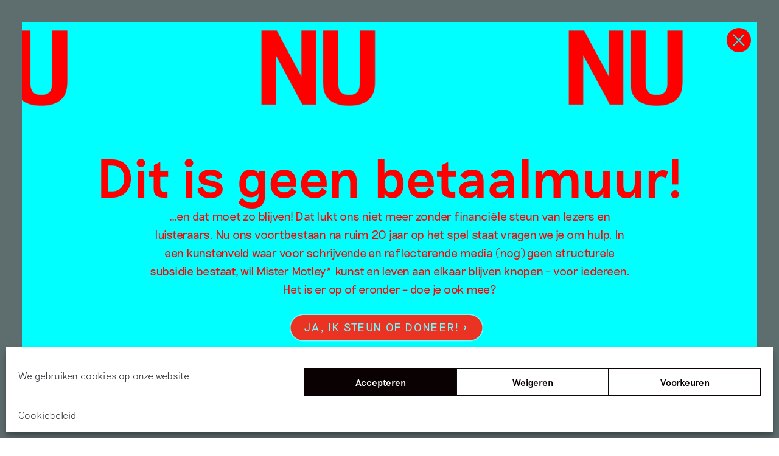

--- FILE ---
content_type: text/html; charset=UTF-8
request_url: https://www.mistermotley.nl/authors/evaline-losse/
body_size: 82821
content:
<!doctype html>
<html class="no-js" lang="nl-NL">

<head>


    <!--

      __  __ _     _
     |  \/  (_)___| |_ ___ _ __
     | |\/| | / __| __/ _ \ '__|
     | |  | | \__ \ ||  __/ |
     |_|  |_|_|___/\__\___|_|
     |  \/  | ___ | |_| | ___ _   _
     | |\/| |/ _ \| __| |/ _ \ | | |
     | |  | | (_) | |_| |  __/ |_| |
     |_|  |_|\___/ \__|_|\___|\__, |
                              |___/

    Design:      Sinds1416
    Development: Floris Douma

    -->

    <meta charset="UTF-8">
    <meta name="viewport" content="width=device-width, initial-scale=1">

<!--     <link rel="apple-touch-icon" sizes="180x180"
          href="https://www.mistermotley.nl/wp-content/themes/mister-motley/apple-touch-icon.png">
    <link rel="icon" type="image/png" sizes="32x32"
          href="https://www.mistermotley.nl/wp-content/themes/mister-motley/favicon-32x32.png">
    <link rel="icon" type="image/png" sizes="16x16"
          href="https://www.mistermotley.nl/wp-content/themes/mister-motley/favicon-16x16.png">
    <link rel="manifest" href="https://www.mistermotley.nl/wp-content/themes/mister-motley/site.webmanifest">
    <link rel="mask-icon" href="https://www.mistermotley.nl/wp-content/themes/mister-motley/safari-pinned-tab.svg" color="#5bbad5">
    <meta name="msapplication-TileColor" content="#da532c">
    <meta name="theme-color" content="#ffffff">

 -->
    <title>Author: Evaline Losse &#x2d; Mister Motley</title>

<!-- The SEO Framework: door Sybre Waaijer -->
<meta name="robots" content="max-snippet:-1,max-image-preview:standard,max-video-preview:-1" />
<link rel="canonical" href="https://www.mistermotley.nl/authors/evaline-losse/" />
<meta property="og:type" content="website" />
<meta property="og:locale" content="nl_NL" />
<meta property="og:site_name" content="Mister Motley" />
<meta property="og:title" content="Author: Evaline Losse" />
<meta property="og:url" content="https://www.mistermotley.nl/authors/evaline-losse/" />
<meta property="og:image" content="https://www.mistermotley.nl/wp-content/uploads/2025/03/cropped-Screenshot-2025-03-27-at-11.07.47.png" />
<meta property="og:image:width" content="512" />
<meta property="og:image:height" content="512" />
<meta name="twitter:card" content="summary_large_image" />
<meta name="twitter:title" content="Author: Evaline Losse" />
<meta name="twitter:image" content="https://www.mistermotley.nl/wp-content/uploads/2025/03/cropped-Screenshot-2025-03-27-at-11.07.47.png" />
<script type="application/ld+json">{"@context":"https://schema.org","@graph":[{"@type":"WebSite","@id":"https://www.mistermotley.nl/#/schema/WebSite","url":"https://www.mistermotley.nl/","name":"Mister Motley","description":"Het magazine dat kunst en leven aan elkaar knoopt","inLanguage":"nl-NL","potentialAction":{"@type":"SearchAction","target":{"@type":"EntryPoint","urlTemplate":"https://www.mistermotley.nl/search/{search_term_string}/"},"query-input":"required name=search_term_string"},"publisher":{"@type":"Organization","@id":"https://www.mistermotley.nl/#/schema/Organization","name":"Mister Motley","url":"https://www.mistermotley.nl/","logo":{"@type":"ImageObject","url":"https://www.mistermotley.nl/wp-content/uploads/2025/03/cropped-Screenshot-2025-03-27-at-11.07.47.png","contentUrl":"https://www.mistermotley.nl/wp-content/uploads/2025/03/cropped-Screenshot-2025-03-27-at-11.07.47.png","width":512,"height":512,"contentSize":"27300"}}},{"@type":"CollectionPage","@id":"https://www.mistermotley.nl/authors/evaline-losse/","url":"https://www.mistermotley.nl/authors/evaline-losse/","name":"Author: Evaline Losse &#x2d; Mister Motley","inLanguage":"nl-NL","isPartOf":{"@id":"https://www.mistermotley.nl/#/schema/WebSite"},"breadcrumb":{"@type":"BreadcrumbList","@id":"https://www.mistermotley.nl/#/schema/BreadcrumbList","itemListElement":[{"@type":"ListItem","position":1,"item":"https://www.mistermotley.nl/","name":"Mister Motley"},{"@type":"ListItem","position":2,"name":"Author: Evaline Losse"}]}}]}</script>
<!-- / The SEO Framework: door Sybre Waaijer | 9.18ms meta | 3.79ms boot -->

<link rel="alternate" type="application/rss+xml" title="Mister Motley &raquo; feed" href="https://www.mistermotley.nl/feed/" />
<link rel="alternate" type="application/rss+xml" title="Mister Motley &raquo; reacties feed" href="https://www.mistermotley.nl/comments/feed/" />
<link rel="alternate" type="application/rss+xml" title="Mister Motley &raquo; Evaline Losse Author feed" href="https://www.mistermotley.nl/authors/evaline-losse/feed/" />
<style id='wp-img-auto-sizes-contain-inline-css' type='text/css'>
img:is([sizes=auto i],[sizes^="auto," i]){contain-intrinsic-size:3000px 1500px}
/*# sourceURL=wp-img-auto-sizes-contain-inline-css */
</style>
<style id='wp-block-library-inline-css' type='text/css'>
:root{--wp-block-synced-color:#7a00df;--wp-block-synced-color--rgb:122,0,223;--wp-bound-block-color:var(--wp-block-synced-color);--wp-editor-canvas-background:#ddd;--wp-admin-theme-color:#007cba;--wp-admin-theme-color--rgb:0,124,186;--wp-admin-theme-color-darker-10:#006ba1;--wp-admin-theme-color-darker-10--rgb:0,107,160.5;--wp-admin-theme-color-darker-20:#005a87;--wp-admin-theme-color-darker-20--rgb:0,90,135;--wp-admin-border-width-focus:2px}@media (min-resolution:192dpi){:root{--wp-admin-border-width-focus:1.5px}}.wp-element-button{cursor:pointer}:root .has-very-light-gray-background-color{background-color:#eee}:root .has-very-dark-gray-background-color{background-color:#313131}:root .has-very-light-gray-color{color:#eee}:root .has-very-dark-gray-color{color:#313131}:root .has-vivid-green-cyan-to-vivid-cyan-blue-gradient-background{background:linear-gradient(135deg,#00d084,#0693e3)}:root .has-purple-crush-gradient-background{background:linear-gradient(135deg,#34e2e4,#4721fb 50%,#ab1dfe)}:root .has-hazy-dawn-gradient-background{background:linear-gradient(135deg,#faaca8,#dad0ec)}:root .has-subdued-olive-gradient-background{background:linear-gradient(135deg,#fafae1,#67a671)}:root .has-atomic-cream-gradient-background{background:linear-gradient(135deg,#fdd79a,#004a59)}:root .has-nightshade-gradient-background{background:linear-gradient(135deg,#330968,#31cdcf)}:root .has-midnight-gradient-background{background:linear-gradient(135deg,#020381,#2874fc)}:root{--wp--preset--font-size--normal:16px;--wp--preset--font-size--huge:42px}.has-regular-font-size{font-size:1em}.has-larger-font-size{font-size:2.625em}.has-normal-font-size{font-size:var(--wp--preset--font-size--normal)}.has-huge-font-size{font-size:var(--wp--preset--font-size--huge)}.has-text-align-center{text-align:center}.has-text-align-left{text-align:left}.has-text-align-right{text-align:right}.has-fit-text{white-space:nowrap!important}#end-resizable-editor-section{display:none}.aligncenter{clear:both}.items-justified-left{justify-content:flex-start}.items-justified-center{justify-content:center}.items-justified-right{justify-content:flex-end}.items-justified-space-between{justify-content:space-between}.screen-reader-text{border:0;clip-path:inset(50%);height:1px;margin:-1px;overflow:hidden;padding:0;position:absolute;width:1px;word-wrap:normal!important}.screen-reader-text:focus{background-color:#ddd;clip-path:none;color:#444;display:block;font-size:1em;height:auto;left:5px;line-height:normal;padding:15px 23px 14px;text-decoration:none;top:5px;width:auto;z-index:100000}html :where(.has-border-color){border-style:solid}html :where([style*=border-top-color]){border-top-style:solid}html :where([style*=border-right-color]){border-right-style:solid}html :where([style*=border-bottom-color]){border-bottom-style:solid}html :where([style*=border-left-color]){border-left-style:solid}html :where([style*=border-width]){border-style:solid}html :where([style*=border-top-width]){border-top-style:solid}html :where([style*=border-right-width]){border-right-style:solid}html :where([style*=border-bottom-width]){border-bottom-style:solid}html :where([style*=border-left-width]){border-left-style:solid}html :where(img[class*=wp-image-]){height:auto;max-width:100%}:where(figure){margin:0 0 1em}html :where(.is-position-sticky){--wp-admin--admin-bar--position-offset:var(--wp-admin--admin-bar--height,0px)}@media screen and (max-width:600px){html :where(.is-position-sticky){--wp-admin--admin-bar--position-offset:0px}}

/*# sourceURL=wp-block-library-inline-css */
</style><link rel='stylesheet' id='wc-blocks-style-css' href='https://www.mistermotley.nl/wp-content/plugins/woocommerce/assets/client/blocks/wc-blocks.css?ver=wc-9.2.3' type='text/css' media='all' />
<style id='global-styles-inline-css' type='text/css'>
:root{--wp--preset--aspect-ratio--square: 1;--wp--preset--aspect-ratio--4-3: 4/3;--wp--preset--aspect-ratio--3-4: 3/4;--wp--preset--aspect-ratio--3-2: 3/2;--wp--preset--aspect-ratio--2-3: 2/3;--wp--preset--aspect-ratio--16-9: 16/9;--wp--preset--aspect-ratio--9-16: 9/16;--wp--preset--color--black: #000000;--wp--preset--color--cyan-bluish-gray: #abb8c3;--wp--preset--color--white: #ffffff;--wp--preset--color--pale-pink: #f78da7;--wp--preset--color--vivid-red: #cf2e2e;--wp--preset--color--luminous-vivid-orange: #ff6900;--wp--preset--color--luminous-vivid-amber: #fcb900;--wp--preset--color--light-green-cyan: #7bdcb5;--wp--preset--color--vivid-green-cyan: #00d084;--wp--preset--color--pale-cyan-blue: #8ed1fc;--wp--preset--color--vivid-cyan-blue: #0693e3;--wp--preset--color--vivid-purple: #9b51e0;--wp--preset--gradient--vivid-cyan-blue-to-vivid-purple: linear-gradient(135deg,rgb(6,147,227) 0%,rgb(155,81,224) 100%);--wp--preset--gradient--light-green-cyan-to-vivid-green-cyan: linear-gradient(135deg,rgb(122,220,180) 0%,rgb(0,208,130) 100%);--wp--preset--gradient--luminous-vivid-amber-to-luminous-vivid-orange: linear-gradient(135deg,rgb(252,185,0) 0%,rgb(255,105,0) 100%);--wp--preset--gradient--luminous-vivid-orange-to-vivid-red: linear-gradient(135deg,rgb(255,105,0) 0%,rgb(207,46,46) 100%);--wp--preset--gradient--very-light-gray-to-cyan-bluish-gray: linear-gradient(135deg,rgb(238,238,238) 0%,rgb(169,184,195) 100%);--wp--preset--gradient--cool-to-warm-spectrum: linear-gradient(135deg,rgb(74,234,220) 0%,rgb(151,120,209) 20%,rgb(207,42,186) 40%,rgb(238,44,130) 60%,rgb(251,105,98) 80%,rgb(254,248,76) 100%);--wp--preset--gradient--blush-light-purple: linear-gradient(135deg,rgb(255,206,236) 0%,rgb(152,150,240) 100%);--wp--preset--gradient--blush-bordeaux: linear-gradient(135deg,rgb(254,205,165) 0%,rgb(254,45,45) 50%,rgb(107,0,62) 100%);--wp--preset--gradient--luminous-dusk: linear-gradient(135deg,rgb(255,203,112) 0%,rgb(199,81,192) 50%,rgb(65,88,208) 100%);--wp--preset--gradient--pale-ocean: linear-gradient(135deg,rgb(255,245,203) 0%,rgb(182,227,212) 50%,rgb(51,167,181) 100%);--wp--preset--gradient--electric-grass: linear-gradient(135deg,rgb(202,248,128) 0%,rgb(113,206,126) 100%);--wp--preset--gradient--midnight: linear-gradient(135deg,rgb(2,3,129) 0%,rgb(40,116,252) 100%);--wp--preset--font-size--small: 13px;--wp--preset--font-size--medium: 20px;--wp--preset--font-size--large: 36px;--wp--preset--font-size--x-large: 42px;--wp--preset--font-family--inter: "Inter", sans-serif;--wp--preset--font-family--cardo: Cardo;--wp--preset--spacing--20: 0.44rem;--wp--preset--spacing--30: 0.67rem;--wp--preset--spacing--40: 1rem;--wp--preset--spacing--50: 1.5rem;--wp--preset--spacing--60: 2.25rem;--wp--preset--spacing--70: 3.38rem;--wp--preset--spacing--80: 5.06rem;--wp--preset--shadow--natural: 6px 6px 9px rgba(0, 0, 0, 0.2);--wp--preset--shadow--deep: 12px 12px 50px rgba(0, 0, 0, 0.4);--wp--preset--shadow--sharp: 6px 6px 0px rgba(0, 0, 0, 0.2);--wp--preset--shadow--outlined: 6px 6px 0px -3px rgb(255, 255, 255), 6px 6px rgb(0, 0, 0);--wp--preset--shadow--crisp: 6px 6px 0px rgb(0, 0, 0);}:where(.is-layout-flex){gap: 0.5em;}:where(.is-layout-grid){gap: 0.5em;}body .is-layout-flex{display: flex;}.is-layout-flex{flex-wrap: wrap;align-items: center;}.is-layout-flex > :is(*, div){margin: 0;}body .is-layout-grid{display: grid;}.is-layout-grid > :is(*, div){margin: 0;}:where(.wp-block-columns.is-layout-flex){gap: 2em;}:where(.wp-block-columns.is-layout-grid){gap: 2em;}:where(.wp-block-post-template.is-layout-flex){gap: 1.25em;}:where(.wp-block-post-template.is-layout-grid){gap: 1.25em;}.has-black-color{color: var(--wp--preset--color--black) !important;}.has-cyan-bluish-gray-color{color: var(--wp--preset--color--cyan-bluish-gray) !important;}.has-white-color{color: var(--wp--preset--color--white) !important;}.has-pale-pink-color{color: var(--wp--preset--color--pale-pink) !important;}.has-vivid-red-color{color: var(--wp--preset--color--vivid-red) !important;}.has-luminous-vivid-orange-color{color: var(--wp--preset--color--luminous-vivid-orange) !important;}.has-luminous-vivid-amber-color{color: var(--wp--preset--color--luminous-vivid-amber) !important;}.has-light-green-cyan-color{color: var(--wp--preset--color--light-green-cyan) !important;}.has-vivid-green-cyan-color{color: var(--wp--preset--color--vivid-green-cyan) !important;}.has-pale-cyan-blue-color{color: var(--wp--preset--color--pale-cyan-blue) !important;}.has-vivid-cyan-blue-color{color: var(--wp--preset--color--vivid-cyan-blue) !important;}.has-vivid-purple-color{color: var(--wp--preset--color--vivid-purple) !important;}.has-black-background-color{background-color: var(--wp--preset--color--black) !important;}.has-cyan-bluish-gray-background-color{background-color: var(--wp--preset--color--cyan-bluish-gray) !important;}.has-white-background-color{background-color: var(--wp--preset--color--white) !important;}.has-pale-pink-background-color{background-color: var(--wp--preset--color--pale-pink) !important;}.has-vivid-red-background-color{background-color: var(--wp--preset--color--vivid-red) !important;}.has-luminous-vivid-orange-background-color{background-color: var(--wp--preset--color--luminous-vivid-orange) !important;}.has-luminous-vivid-amber-background-color{background-color: var(--wp--preset--color--luminous-vivid-amber) !important;}.has-light-green-cyan-background-color{background-color: var(--wp--preset--color--light-green-cyan) !important;}.has-vivid-green-cyan-background-color{background-color: var(--wp--preset--color--vivid-green-cyan) !important;}.has-pale-cyan-blue-background-color{background-color: var(--wp--preset--color--pale-cyan-blue) !important;}.has-vivid-cyan-blue-background-color{background-color: var(--wp--preset--color--vivid-cyan-blue) !important;}.has-vivid-purple-background-color{background-color: var(--wp--preset--color--vivid-purple) !important;}.has-black-border-color{border-color: var(--wp--preset--color--black) !important;}.has-cyan-bluish-gray-border-color{border-color: var(--wp--preset--color--cyan-bluish-gray) !important;}.has-white-border-color{border-color: var(--wp--preset--color--white) !important;}.has-pale-pink-border-color{border-color: var(--wp--preset--color--pale-pink) !important;}.has-vivid-red-border-color{border-color: var(--wp--preset--color--vivid-red) !important;}.has-luminous-vivid-orange-border-color{border-color: var(--wp--preset--color--luminous-vivid-orange) !important;}.has-luminous-vivid-amber-border-color{border-color: var(--wp--preset--color--luminous-vivid-amber) !important;}.has-light-green-cyan-border-color{border-color: var(--wp--preset--color--light-green-cyan) !important;}.has-vivid-green-cyan-border-color{border-color: var(--wp--preset--color--vivid-green-cyan) !important;}.has-pale-cyan-blue-border-color{border-color: var(--wp--preset--color--pale-cyan-blue) !important;}.has-vivid-cyan-blue-border-color{border-color: var(--wp--preset--color--vivid-cyan-blue) !important;}.has-vivid-purple-border-color{border-color: var(--wp--preset--color--vivid-purple) !important;}.has-vivid-cyan-blue-to-vivid-purple-gradient-background{background: var(--wp--preset--gradient--vivid-cyan-blue-to-vivid-purple) !important;}.has-light-green-cyan-to-vivid-green-cyan-gradient-background{background: var(--wp--preset--gradient--light-green-cyan-to-vivid-green-cyan) !important;}.has-luminous-vivid-amber-to-luminous-vivid-orange-gradient-background{background: var(--wp--preset--gradient--luminous-vivid-amber-to-luminous-vivid-orange) !important;}.has-luminous-vivid-orange-to-vivid-red-gradient-background{background: var(--wp--preset--gradient--luminous-vivid-orange-to-vivid-red) !important;}.has-very-light-gray-to-cyan-bluish-gray-gradient-background{background: var(--wp--preset--gradient--very-light-gray-to-cyan-bluish-gray) !important;}.has-cool-to-warm-spectrum-gradient-background{background: var(--wp--preset--gradient--cool-to-warm-spectrum) !important;}.has-blush-light-purple-gradient-background{background: var(--wp--preset--gradient--blush-light-purple) !important;}.has-blush-bordeaux-gradient-background{background: var(--wp--preset--gradient--blush-bordeaux) !important;}.has-luminous-dusk-gradient-background{background: var(--wp--preset--gradient--luminous-dusk) !important;}.has-pale-ocean-gradient-background{background: var(--wp--preset--gradient--pale-ocean) !important;}.has-electric-grass-gradient-background{background: var(--wp--preset--gradient--electric-grass) !important;}.has-midnight-gradient-background{background: var(--wp--preset--gradient--midnight) !important;}.has-small-font-size{font-size: var(--wp--preset--font-size--small) !important;}.has-medium-font-size{font-size: var(--wp--preset--font-size--medium) !important;}.has-large-font-size{font-size: var(--wp--preset--font-size--large) !important;}.has-x-large-font-size{font-size: var(--wp--preset--font-size--x-large) !important;}
/*# sourceURL=global-styles-inline-css */
</style>

<style id='classic-theme-styles-inline-css' type='text/css'>
/*! This file is auto-generated */
.wp-block-button__link{color:#fff;background-color:#32373c;border-radius:9999px;box-shadow:none;text-decoration:none;padding:calc(.667em + 2px) calc(1.333em + 2px);font-size:1.125em}.wp-block-file__button{background:#32373c;color:#fff;text-decoration:none}
/*# sourceURL=/wp-includes/css/classic-themes.min.css */
</style>
<link rel='stylesheet' id='pay_what_you_want_style-css' href='https://www.mistermotley.nl/wp-content/plugins/pay-what-you-want/css/styles.css?ver=6.9' type='text/css' media='all' />
<link rel='stylesheet' id='woocommerce-layout-css' href='https://www.mistermotley.nl/wp-content/plugins/woocommerce/assets/css/woocommerce-layout.css?ver=9.2.3' type='text/css' media='all' />
<link rel='stylesheet' id='woocommerce-smallscreen-css' href='https://www.mistermotley.nl/wp-content/plugins/woocommerce/assets/css/woocommerce-smallscreen.css?ver=9.2.3' type='text/css' media='only screen and (max-width: 768px)' />
<link rel='stylesheet' id='woocommerce-general-css' href='https://www.mistermotley.nl/wp-content/plugins/woocommerce/assets/css/woocommerce.css?ver=9.2.3' type='text/css' media='all' />
<style id='woocommerce-inline-inline-css' type='text/css'>
.woocommerce form .form-row .required { visibility: visible; }
/*# sourceURL=woocommerce-inline-inline-css */
</style>
<link rel='stylesheet' id='cmplz-general-css' href='https://www.mistermotley.nl/wp-content/plugins/complianz-gdpr/assets/css/cookieblocker.min.css?ver=1749200839' type='text/css' media='all' />
<link rel='stylesheet' id='search-filter-plugin-styles-css' href='https://www.mistermotley.nl/wp-content/plugins/search-filter-pro/public/assets/css/search-filter.min.css?ver=2.5.19' type='text/css' media='all' />
<link rel='stylesheet' id='wc-memberships-frontend-css' href='https://www.mistermotley.nl/wp-content/plugins/woocommerce-memberships/assets/css/frontend/wc-memberships-frontend.min.css?ver=1.19.2' type='text/css' media='all' />
<link rel='stylesheet' id='base-css' href='https://www.mistermotley.nl/wp-content/themes/mister-motley/css/base.20260109214201.css?ver=6.9' type='text/css' media='all' />
<link rel='stylesheet' id='adjustments-css' href='https://www.mistermotley.nl/wp-content/themes/mister-motley/css/adjustments.20260109214201.css?ver=6.9' type='text/css' media='all' />
<link rel='stylesheet' id='simple-favorites-css' href='https://www.mistermotley.nl/wp-content/plugins/favorites/assets/css/favorites.css?ver=2.3.4' type='text/css' media='all' />
<script type="text/javascript" src="https://www.mistermotley.nl/wp-includes/js/jquery/jquery.min.js?ver=3.7.1" id="jquery-core-js"></script>
<script type="text/javascript" src="https://www.mistermotley.nl/wp-includes/js/jquery/jquery-migrate.min.js?ver=3.4.1" id="jquery-migrate-js"></script>
<script type="text/javascript" src="https://www.mistermotley.nl/wp-content/plugins/woocommerce/assets/js/jquery-blockui/jquery.blockUI.min.js?ver=2.7.0-wc.9.2.3" id="jquery-blockui-js" defer="defer" data-wp-strategy="defer"></script>
<script type="text/javascript" id="wc-add-to-cart-js-extra">
/* <![CDATA[ */
var wc_add_to_cart_params = {"ajax_url":"/wp-admin/admin-ajax.php","wc_ajax_url":"/?wc-ajax=%%endpoint%%","i18n_view_cart":"View cart","cart_url":"https://www.mistermotley.nl/afrekenen/","is_cart":"","cart_redirect_after_add":"no"};
//# sourceURL=wc-add-to-cart-js-extra
/* ]]> */
</script>
<script type="text/javascript" src="https://www.mistermotley.nl/wp-content/plugins/woocommerce/assets/js/frontend/add-to-cart.min.js?ver=9.2.3" id="wc-add-to-cart-js" defer="defer" data-wp-strategy="defer"></script>
<script type="text/javascript" src="https://www.mistermotley.nl/wp-content/plugins/woocommerce/assets/js/js-cookie/js.cookie.min.js?ver=2.1.4-wc.9.2.3" id="js-cookie-js" defer="defer" data-wp-strategy="defer"></script>
<script type="text/javascript" id="woocommerce-js-extra">
/* <![CDATA[ */
var woocommerce_params = {"ajax_url":"/wp-admin/admin-ajax.php","wc_ajax_url":"/?wc-ajax=%%endpoint%%"};
//# sourceURL=woocommerce-js-extra
/* ]]> */
</script>
<script type="text/javascript" src="https://www.mistermotley.nl/wp-content/plugins/woocommerce/assets/js/frontend/woocommerce.min.js?ver=9.2.3" id="woocommerce-js" defer="defer" data-wp-strategy="defer"></script>
<script type="text/javascript" id="search-filter-plugin-build-js-extra">
/* <![CDATA[ */
var SF_LDATA = {"ajax_url":"https://www.mistermotley.nl/wp-admin/admin-ajax.php","home_url":"https://www.mistermotley.nl/","extensions":[]};
//# sourceURL=search-filter-plugin-build-js-extra
/* ]]> */
</script>
<script type="text/javascript" src="https://www.mistermotley.nl/wp-content/plugins/search-filter-pro/public/assets/js/search-filter-build.min.js?ver=2.5.19" id="search-filter-plugin-build-js"></script>
<script type="text/javascript" src="https://www.mistermotley.nl/wp-content/plugins/search-filter-pro/public/assets/js/select2.min.js?ver=2.5.19" id="search-filter-plugin-select2-js"></script>
<script type="text/javascript" src="https://www.mistermotley.nl/wp-content/themes/mister-motley/js/vendor/modernizr-3.11.2.min.js?ver=6.9" id="modernizr-js"></script>
<script type="text/javascript" id="bundle-js-extra">
/* <![CDATA[ */
var vars = {"ajax_url":"https://www.mistermotley.nl/wp-admin/admin-ajax.php","security":"09653f63ae"};
//# sourceURL=bundle-js-extra
/* ]]> */
</script>
<script type="text/javascript" src="https://www.mistermotley.nl/wp-content/themes/mister-motley/js/bundle.20260109214201.js?ver=6.9" id="bundle-js"></script>
<script type="text/javascript" id="favorites-js-extra">
/* <![CDATA[ */
var favorites_data = {"ajaxurl":"https://www.mistermotley.nl/wp-admin/admin-ajax.php","nonce":"de672cb073","favorite":"\u003Cdiv class=\"favorite-button__icon\"\u003E\u003Csvg width=\"43\" height=\"40\" viewBox=\"0 0 43 40\" fill=\"none\" xmlns=\"http://www.w3.org/2000/svg\"\u003E \u003Cpolygon stroke-width=\"3\"  points=\"33.5,36 21.1,21.2 8.7,36 8.7,4 33.6,4 \"/\u003E \u003C/svg\u003E         \u003C/div\u003E\u003Cdiv class=\"favorite-button__status\"\u003EBewaren?\u003C/div\u003E","favorited":"\u003Cdiv class=\"favorite-button__icon favorite-button__icon--on\"\u003E\u003Csvg width=\"43\" height=\"40\" viewBox=\"0 0 43 40\" fill=\"none\" xmlns=\"http://www.w3.org/2000/svg\"\u003E \u003Cpolyline stroke-width=\"4\" points=\"6.2,18.6 19.7,36.5 38.6,4 \"/\u003E\u003C/svg\u003E                   \u003C/div\u003E\u003Cdiv class=\"favorite-button__status\"\u003EBewaard\u00a0in\u00a0Mijn\u00a0Motley\u003C/div\u003E","includecount":"","indicate_loading":"","loading_text":"Loading","loading_image":"","loading_image_active":"","loading_image_preload":"","cache_enabled":"1","button_options":{"button_type":"custom","custom_colors":false,"box_shadow":false,"include_count":false,"default":{"background_default":false,"border_default":false,"text_default":false,"icon_default":false,"count_default":false},"active":{"background_active":false,"border_active":false,"text_active":false,"icon_active":false,"count_active":false}},"authentication_modal_content":"\u003Cp\u003EJe bent geen lid\u003C/p\u003E\n\u003Cp\u003E\u003Ca href=\"#\" data-favorites-modal-close\u003ESluiten\u003C/a\u003E\u003C/p\u003E\n","authentication_redirect":"","dev_mode":"","logged_in":"","user_id":"0","authentication_redirect_url":"https://www.mistermotley.nl/wp-login.php"};
//# sourceURL=favorites-js-extra
/* ]]> */
</script>
<script type="text/javascript" src="https://www.mistermotley.nl/wp-content/plugins/favorites/assets/js/favorites.min.js?ver=2.3.4" id="favorites-js"></script>
<link rel="https://api.w.org/" href="https://www.mistermotley.nl/wp-json/" /><link rel="alternate" title="JSON" type="application/json" href="https://www.mistermotley.nl/wp-json/wp/v2/authors/469" /><link rel="EditURI" type="application/rsd+xml" title="RSD" href="https://www.mistermotley.nl/xmlrpc.php?rsd" />
			<style>.cmplz-hidden {
					display: none !important;
				}</style>	<noscript><style>.woocommerce-product-gallery{ opacity: 1 !important; }</style></noscript>
	<style class='wp-fonts-local' type='text/css'>
@font-face{font-family:Inter;font-style:normal;font-weight:300 900;font-display:fallback;src:url('https://www.mistermotley.nl/wp-content/plugins/woocommerce/assets/fonts/Inter-VariableFont_slnt,wght.woff2') format('woff2');font-stretch:normal;}
@font-face{font-family:Cardo;font-style:normal;font-weight:400;font-display:fallback;src:url('https://www.mistermotley.nl/wp-content/plugins/woocommerce/assets/fonts/cardo_normal_400.woff2') format('woff2');}
</style>
<link rel="icon" href="https://www.mistermotley.nl/wp-content/uploads/2025/03/cropped-Screenshot-2025-03-27-at-11.07.47-100x100.png" sizes="32x32" />
<link rel="icon" href="https://www.mistermotley.nl/wp-content/uploads/2025/03/cropped-Screenshot-2025-03-27-at-11.07.47-300x300.png" sizes="192x192" />
<link rel="apple-touch-icon" href="https://www.mistermotley.nl/wp-content/uploads/2025/03/cropped-Screenshot-2025-03-27-at-11.07.47-300x300.png" />
<meta name="msapplication-TileImage" content="https://www.mistermotley.nl/wp-content/uploads/2025/03/cropped-Screenshot-2025-03-27-at-11.07.47-300x300.png" />
		<style type="text/css" id="wp-custom-css">
			.no-break-with-indent {
	text-indent: 4rem;
	margin-top: -1.5em
}
.ads__item--wide img {
    height: unset !important;
}

@media only screen and (min-width: 48em) {
    .images--multiple.images--multiple--4 figure:nth-child(2) {
        margin-right: 2rem;
    }
}
		</style>
		
    <script>

        window.site_settings = {
            path: 'https://www.mistermotley.nl/wp-content/themes/mister-motley',
            home: 'https://www.mistermotley.nl',
            loggedin: false,
            captions: {},
            defaults: {
                viewerValue: 3,
                isoTope: {
                    transitionDuration: 1000,
                    stagger: 500,
                    packery: {
                        gutter: 20,
                    },
                    hiddenStyle: {
                        opacity: 0,
                    },
                    visibleStyle: {
                        opacity: 1,
                    }
                }
            }
        };

    </script>

    
</head>

<body data-cmplz=1 class="archive tax-authors term-evaline-losse term-469 wp-theme-mister-motley theme-mister-motley woocommerce-no-js" data-enhancer="svgInline, iframeEnhancer, scroll">



<nav class="topbar" data-enhancer="menuToggle, searchToggle, filtersOnChange">

    <div class="container container--large flex flex--align-center flex--space-between">
        <a class="topbar__logo" href="https://www.mistermotley.nl">
            <svg class="svg-logo" data-name="d2fc7587-49b3-480a-aec2-17d01f6c4e6b" xmlns="http://www.w3.org/2000/svg"
                 viewBox="0 0 87.91 33.94">
                <path
                    d="M87.91 18.2h-3.58l-3.5 6.8-3.49-6.8h-3.56l5.48 10.39v5.09h3.17v-5.11zm-15.57 3v-3H61.91v15.48h10.41v-3h-7.23v-3.35h6.63v-3h-6.63v-3.12zM53 30.66V18.2h-3.15v15.48h9.8v-3zM47.54 18.2H35.46v3h4.45v12.48h3.16V21.21h4.47zm-21.63 2.74a4.78 4.78 0 0 1 4.87 4.7v.3a4.87 4.87 0 1 1-9.73.44 3.23 3.23 0 0 1 0-.44 4.79 4.79 0 0 1 4.57-5h.29m0-3a8 8 0 1 0 8.07 8 7.88 7.88 0 0 0-7.76-8h-.31m-11.64.27l-5 5.95-2.92-6H2.73L0 33.68h3.16l2-11.1 3.13 6.52h.29L14 22.58l-2 11.1h3.17l2.7-15.48zm64-14.94h3.14c1.63 0 2.43.8 2.43 2.08s-.77 2.06-2.43 2.06h-3.14zM84 15.74h3.89l-4.31-5.81a4.38 4.38 0 0 0 3.47-4.62c0-3.08-2-5-5.29-5h-6.65v15.43h3.16v-5.57H80zM72.41 3.27v-3H62v15.47h10.41v-3h-7.23V9.4h6.63v-3h-6.63V3.27zm-12.69-3H47.65v3h4.44v12.47h3.16V3.27h4.47zm-19.66 6c-2-.44-2.81-.66-2.81-1.57s.8-1.76 2.66-1.76 2.67.77 3 1.86h3.2c-.32-2.57-2-4.8-6.2-4.8-2.91 0-5.84 1.61-5.84 4.86 0 3.06 2.48 4 5.24 4.54s3.8.75 3.8 1.9-.93 1.77-2.72 1.77c-2.19 0-3.11-.78-3.54-2.3h-3.18C34 13.44 35.91 16 40.41 16c2.61 0 5.89-1.24 5.89-4.84 0-3.08-2.1-4-6.24-4.87m-8.89 9.44V.27H28v15.47z"></path>
                <path class="logo-small"
                      d="M16.91 11.19h.29l4.31-6.53v11.1h3.16V.29h-3.65l-4 5.94-4-5.94H9.39v15.47h3.23V4.66"></path>
            </svg>
        </a>
        <div class="topbar__range-container flex flex--align-center">
                                            <input class="topbar__range" type="range" min="1000" max="6000"
                       value=""
                       data-enhancer="misterMotleyViewer" data-view="overview">
            
        </div>
        <div class="topbar__menu-toggle topbar__menu-toggle--open" data-enable-menu>
            <svg width="21" height="16" viewBox="0 0 21 16" fill="none" xmlns="http://www.w3.org/2000/svg">
                <path d="M0 8H21M0 1H21M0 15H21" stroke="black" stroke-width="2"/>
            </svg>

        </div>
        <div class="topbar__menu-toggle topbar__menu-toggle--close" data-disable-menu>
            <svg width="70" height="70" viewBox="0 0 70 70" fill="none" xmlns="http://www.w3.org/2000/svg">
                <rect width="70" height="70" fill="transparent"/>
                <path d="M0 0L70 70M0 70L70 0" stroke="black" stroke-width="5"/>
            </svg>

        </div>
    </div>


    <div class="mm-menu" data-enhancer="filterInit">

        <div class="container--large flex flex--space-between">
            <div class="mm-menu__filters">
                <label class="mm-menu__label">Selecteren op</label>
                <form data-sf-form-id='182' data-is-rtl='0' data-maintain-state='' data-results-url='https://www.mistermotley.nl/' data-ajax-url='https://www.mistermotley.nl/?sfid=182&amp;sf_action=get_data&amp;sf_data=results' data-ajax-form-url='https://www.mistermotley.nl/?sfid=182&amp;sf_action=get_data&amp;sf_data=form' data-display-result-method='shortcode' data-use-history-api='1' data-template-loaded='0' data-lang-code='nl' data-ajax='1' data-ajax-data-type='json' data-ajax-links-selector='.pagination a' data-ajax-target='#search-filter-results-182' data-ajax-pagination-type='normal' data-update-ajax-url='1' data-only-results-ajax='1' data-scroll-to-pos='window' data-scroll-on-action='all' data-init-paged='1' data-auto-update='1' action='https://www.mistermotley.nl/' method='post' class='searchandfilter' id='search-filter-form-182' autocomplete='off' data-instance-count='1'><ul><li class="sf-field-category" data-sf-field-name="_sft_category" data-sf-field-type="category" data-sf-field-input-type="select" data-sf-combobox="1">		<label>
				   		<select data-combobox="1" name="_sft_category[]" class="sf-input-select" title="">
						  			<option class="sf-level-0 sf-item-0 sf-option-active" selected="selected" data-sf-count="0" data-sf-depth="0" value="">Alle categorieën</option>
											<option class="sf-level-0 sf-item-403" data-sf-count="104" data-sf-depth="0" value="column">Column</option>
											<option class="sf-level-0 sf-item-405" data-sf-count="339" data-sf-depth="0" value="essay">Essay</option>
											<option class="sf-level-0 sf-item-82" data-sf-count="443" data-sf-depth="0" value="interviews">Interview</option>
											<option class="sf-level-0 sf-item-83" data-sf-count="410" data-sf-depth="0" value="podcasts">Podcast</option>
											<option class="sf-level-0 sf-item-88" data-sf-count="123" data-sf-depth="0" value="online-tentoonstelling">Online tentoonstelling</option>
											<option class="sf-level-0 sf-item-421" data-sf-count="30" data-sf-depth="0" value="scriptie">Scriptie</option>
											<option class="sf-level-0 sf-item-404" data-sf-count="148" data-sf-depth="0" value="tentoonstellingsbespreking">Tentoonstellingsbespreking</option>
											<option class="sf-level-0 sf-item-406" data-sf-count="8" data-sf-depth="0" value="video">Video</option>
											<option class="sf-level-0 sf-item-1" data-sf-count="2408" data-sf-depth="0" value="overig">Overig</option>
											</select></label>										</li><li class="sf-field-taxonomy-themes" data-sf-field-name="_sft_themes" data-sf-field-type="taxonomy" data-sf-field-input-type="select" data-sf-combobox="1">		<label>
				   		<select data-combobox="1" name="_sft_themes[]" class="sf-input-select" title="">
						  			<option class="sf-level-0 sf-item-0 sf-option-active" selected="selected" data-sf-count="0" data-sf-depth="0" value="">Alle thema&#039;s</option>
											<option class="sf-level-0 sf-item-2147" data-sf-count="66" data-sf-depth="0" value="absurdisme">Absurdisme</option>
											<option class="sf-level-0 sf-item-754" data-sf-count="102" data-sf-depth="0" value="arbeid">Arbeid</option>
											<option class="sf-level-0 sf-item-669" data-sf-count="119" data-sf-depth="0" value="architectuur">Architectuur</option>
											<option class="sf-level-0 sf-item-2125" data-sf-count="271" data-sf-depth="0" value="collectiviteit">Collectiviteit</option>
											<option class="sf-level-0 sf-item-2115" data-sf-count="16" data-sf-depth="0" value="dans">Dans</option>
											<option class="sf-level-0 sf-item-769" data-sf-count="80" data-sf-depth="0" value="dieren">Dieren</option>
											<option class="sf-level-0 sf-item-867" data-sf-count="89" data-sf-depth="0" value="dood">Dood</option>
											<option class="sf-level-0 sf-item-423" data-sf-count="207" data-sf-depth="0" value="ecologie">Ecologie</option>
											<option class="sf-level-0 sf-item-420" data-sf-count="94" data-sf-depth="0" value="eenzaamheid">Eenzaamheid</option>
											<option class="sf-level-0 sf-item-954" data-sf-count="238" data-sf-depth="0" value="emancipatie">Emancipatie</option>
											<option class="sf-level-0 sf-item-2141" data-sf-count="117" data-sf-depth="0" value="empathie">Empathie</option>
											<option class="sf-level-0 sf-item-419" data-sf-count="24" data-sf-depth="0" value="eten">Eten</option>
											<option class="sf-level-0 sf-item-688" data-sf-count="119" data-sf-depth="0" value="familie">Familie</option>
											<option class="sf-level-0 sf-item-558" data-sf-count="153" data-sf-depth="0" value="feminisme">Feminisme</option>
											<option class="sf-level-0 sf-item-2750" data-sf-count="30" data-sf-depth="0" value="film">Film</option>
											<option class="sf-level-0 sf-item-882" data-sf-count="119" data-sf-depth="0" value="fotografie">Fotografie</option>
											<option class="sf-level-0 sf-item-422" data-sf-count="49" data-sf-depth="0" value="geluid">Geluid</option>
											<option class="sf-level-0 sf-item-700" data-sf-count="278" data-sf-depth="0" value="geschiedenis">Geschiedenis</option>
											<option class="sf-level-0 sf-item-657" data-sf-count="100" data-sf-depth="0" value="geweld">Geweld</option>
											<option class="sf-level-0 sf-item-3082" data-sf-count="11" data-sf-depth="0" value="installatie">Installatie</option>
											<option class="sf-level-0 sf-item-659" data-sf-count="206" data-sf-depth="0" value="institutioneel">Institutioneel</option>
											<option class="sf-level-0 sf-item-2304" data-sf-count="18" data-sf-depth="0" value="internet">Internet</option>
											<option class="sf-level-0 sf-item-619" data-sf-count="102" data-sf-depth="0" value="intimiteit">Intimiteit</option>
											<option class="sf-level-0 sf-item-676" data-sf-count="113" data-sf-depth="0" value="kapitalisme">Kapitalisme</option>
											<option class="sf-level-0 sf-item-740" data-sf-count="54" data-sf-depth="0" value="kleding">Kleding</option>
											<option class="sf-level-0 sf-item-642" data-sf-count="55" data-sf-depth="0" value="kleur">Kleur</option>
											<option class="sf-level-0 sf-item-442" data-sf-count="124" data-sf-depth="0" value="kolonialisme">Kolonialisme</option>
											<option class="sf-level-0 sf-item-723" data-sf-count="131" data-sf-depth="0" value="kunsteducatie">Kunsteducatie</option>
											<option class="sf-level-0 sf-item-2886" data-sf-count="3" data-sf-depth="0" value="kunstmatige-intelligentie">Kunstmatige intelligentie</option>
											<option class="sf-level-0 sf-item-443" data-sf-count="168" data-sf-depth="0" value="landschap">Landschap</option>
											<option class="sf-level-0 sf-item-430" data-sf-count="285" data-sf-depth="0" value="lichaam">Lichaam</option>
											<option class="sf-level-0 sf-item-911" data-sf-count="58" data-sf-depth="0" value="liefde">Liefde</option>
											<option class="sf-level-0 sf-item-943" data-sf-count="131" data-sf-depth="0" value="macht">Macht</option>
											<option class="sf-level-0 sf-item-517" data-sf-count="24" data-sf-depth="0" value="metoo">MeToo</option>
											<option class="sf-level-0 sf-item-654" data-sf-count="84" data-sf-depth="0" value="migratie">Migratie</option>
											<option class="sf-level-0 sf-item-3017" data-sf-count="3" data-sf-depth="0" value="neurodiversiteit">Neurodiversiteit</option>
											<option class="sf-level-0 sf-item-2370" data-sf-count="33" data-sf-depth="0" value="oorlog">Oorlog</option>
											<option class="sf-level-0 sf-item-666" data-sf-count="16" data-sf-depth="0" value="ouderdom">Ouderdom</option>
											<option class="sf-level-0 sf-item-701" data-sf-count="75" data-sf-depth="0" value="pandemie">Pandemie</option>
											<option class="sf-level-0 sf-item-1400" data-sf-count="103" data-sf-depth="0" value="performance">Performance</option>
											<option class="sf-level-0 sf-item-1134" data-sf-count="42" data-sf-depth="0" value="platteland">Platteland</option>
											<option class="sf-level-0 sf-item-1228" data-sf-count="126" data-sf-depth="0" value="politiek">Politiek</option>
											<option class="sf-level-0 sf-item-968" data-sf-count="76" data-sf-depth="0" value="queerness">Queerness</option>
											<option class="sf-level-0 sf-item-653" data-sf-count="69" data-sf-depth="0" value="racisme">Racisme</option>
											<option class="sf-level-0 sf-item-1056" data-sf-count="45" data-sf-depth="0" value="religie">Religie</option>
											<option class="sf-level-0 sf-item-460" data-sf-count="105" data-sf-depth="0" value="rituelen">Rituelen</option>
											<option class="sf-level-0 sf-item-595" data-sf-count="208" data-sf-depth="0" value="schilderkunst">Schilderkunst</option>
											<option class="sf-level-0 sf-item-1342" data-sf-count="145" data-sf-depth="0" value="sculptuur">Sculptuur</option>
											<option class="sf-level-0 sf-item-916" data-sf-count="81" data-sf-depth="0" value="spelen">Spel</option>
											<option class="sf-level-0 sf-item-2856" data-sf-count="2" data-sf-depth="0" value="sport">Sport</option>
											<option class="sf-level-0 sf-item-899" data-sf-count="84" data-sf-depth="0" value="stad">Stad</option>
											<option class="sf-level-0 sf-item-1059" data-sf-count="105" data-sf-depth="0" value="taal">Taal</option>
											<option class="sf-level-0 sf-item-426" data-sf-count="89" data-sf-depth="0" value="technologie">Technologie</option>
											<option class="sf-level-0 sf-item-2116" data-sf-count="21" data-sf-depth="0" value="theater">Theater</option>
											<option class="sf-level-0 sf-item-859" data-sf-count="33" data-sf-depth="0" value="thuis">Thuis</option>
											<option class="sf-level-0 sf-item-743" data-sf-count="107" data-sf-depth="0" value="wachten">Tijd</option>
											<option class="sf-level-0 sf-item-1141" data-sf-count="106" data-sf-depth="0" value="verzameling">Verzameling</option>
											<option class="sf-level-0 sf-item-3080" data-sf-count="1" data-sf-depth="0" value="video">Video</option>
											<option class="sf-level-0 sf-item-2804" data-sf-count="8" data-sf-depth="0" value="wetenschap">Wetenschap</option>
											<option class="sf-level-0 sf-item-727" data-sf-count="38" data-sf-depth="0" value="zelfportret">Zelfportret</option>
											<option class="sf-level-0 sf-item-860" data-sf-count="116" data-sf-depth="0" value="zorg">Zorg</option>
											</select></label>										</li><li class="sf-field-taxonomy-authors" data-sf-field-name="_sft_authors" data-sf-field-type="taxonomy" data-sf-field-input-type="select" data-sf-combobox="1">		<label>
				   		<select data-combobox="1" name="_sft_authors[]" class="sf-input-select" title="">
						  			<option class="sf-level-0 sf-item-0 sf-option-active" selected="selected" data-sf-count="0" data-sf-depth="0" value="">Alle auteurs</option>
											<option class="sf-level-0 sf-item-344" data-sf-count="1" data-sf-depth="0" value="adam-nillissen">Adam Nillissen</option>
											<option class="sf-level-0 sf-item-1790" data-sf-count="1" data-sf-depth="0" value="adam-patterson">Adam Patterson</option>
											<option class="sf-level-0 sf-item-3037" data-sf-count="1" data-sf-depth="0" value="adrienne-van-der-werf">Adriënne van der Werf</option>
											<option class="sf-level-0 sf-item-120" data-sf-count="2" data-sf-depth="0" value="aebele-trijsburg">Aebele Trijsburg</option>
											<option class="sf-level-0 sf-item-98" data-sf-count="1" data-sf-depth="0" value="ahmet-ogut">Ahmet Öğüt</option>
											<option class="sf-level-0 sf-item-42" data-sf-count="237" data-sf-depth="0" value="alex-de-vries">Alex de Vries</option>
											<option class="sf-level-0 sf-item-342" data-sf-count="1" data-sf-depth="0" value="alex-jacobs">Alex Jacobs</option>
											<option class="sf-level-0 sf-item-352" data-sf-count="1" data-sf-depth="0" value="alexandra-landre">Alexandra Landré</option>
											<option class="sf-level-0 sf-item-257" data-sf-count="1" data-sf-depth="0" value="alexandra-van-ditmars">Alexandra van Ditmars</option>
											<option class="sf-level-0 sf-item-605" data-sf-count="1" data-sf-depth="0" value="alexis-vasilikos">Alexis Vasilikos</option>
											<option class="sf-level-0 sf-item-55" data-sf-count="7" data-sf-depth="0" value="alina-lupu">Alina Lupu</option>
											<option class="sf-level-0 sf-item-211" data-sf-count="2" data-sf-depth="0" value="alix-de-massiac">Alix de Massiac</option>
											<option class="sf-level-0 sf-item-121" data-sf-count="13" data-sf-depth="0" value="alma-mathijsen">Alma Mathijsen</option>
											<option class="sf-level-0 sf-item-174" data-sf-count="1" data-sf-depth="0" value="ama-josephine-budge">Ama Josephine Budge</option>
											<option class="sf-level-0 sf-item-318" data-sf-count="2" data-sf-depth="0" value="amber-kroesbergen">Amber Kroesbergen</option>
											<option class="sf-level-0 sf-item-468" data-sf-count="1" data-sf-depth="0" value="amber-oskam">Amber Oskam</option>
											<option class="sf-level-0 sf-item-1573" data-sf-count="1" data-sf-depth="0" value="ana-oosting">Ana Oosting</option>
											<option class="sf-level-0 sf-item-3026" data-sf-count="1" data-sf-depth="0" value="anais-van-ertvelde">Anaïs Van Ertvelde</option>
											<option class="sf-level-0 sf-item-514" data-sf-count="1" data-sf-depth="0" value="anan-striker">Anan Striker</option>
											<option class="sf-level-0 sf-item-1979" data-sf-count="1" data-sf-depth="0" value="andre-evers">André Evers</option>
											<option class="sf-level-0 sf-item-3050" data-sf-count="1" data-sf-depth="0" value="andrea-koll">Andrea Koll</option>
											<option class="sf-level-0 sf-item-3100" data-sf-count="3" data-sf-depth="0" value="anika-van-de-wijngaard">Anika van de Wijngaard</option>
											<option class="sf-level-0 sf-item-492" data-sf-count="1" data-sf-depth="0" value="anna-gerrits">Anna Gerrits</option>
											<option class="sf-level-0 sf-item-327" data-sf-count="5" data-sf-depth="0" value="anna-lillioja">Anna Lillioja</option>
											<option class="sf-level-0 sf-item-149" data-sf-count="1" data-sf-depth="0" value="anna-van-leeuwen">Anna van Leeuwen</option>
											<option class="sf-level-0 sf-item-359" data-sf-count="1" data-sf-depth="0" value="anna-van-nunen">Anna van Nunen</option>
											<option class="sf-level-0 sf-item-167" data-sf-count="1" data-sf-depth="0" value="anna-rosja-haveman">Anna-Rosja Haveman</option>
											<option class="sf-level-0 sf-item-334" data-sf-count="1" data-sf-depth="0" value="annabelle-binnerts">Annabelle Binnerts</option>
											<option class="sf-level-0 sf-item-473" data-sf-count="1" data-sf-depth="0" value="anne-wenzel">Anne Wenzel</option>
											<option class="sf-level-0 sf-item-2874" data-sf-count="3" data-sf-depth="0" value="anne-mirthe-huijser">Anne-Mirthe Huijser</option>
											<option class="sf-level-0 sf-item-512" data-sf-count="1" data-sf-depth="0" value="annee-grotte-viken">Annee Grøtte Viken</option>
											<option class="sf-level-0 sf-item-193" data-sf-count="2" data-sf-depth="0" value="annelein-pompe">Annelein Pompe</option>
											<option class="sf-level-0 sf-item-378" data-sf-count="6" data-sf-depth="0" value="annemiek-smit">Annemiek Smit</option>
											<option class="sf-level-0 sf-item-118" data-sf-count="5" data-sf-depth="0" value="annosh-urbanke">Annosh Urbanke</option>
											<option class="sf-level-0 sf-item-3091" data-sf-count="1" data-sf-depth="0" value="anouk-harkmans">Anouk Harkmans</option>
											<option class="sf-level-0 sf-item-502" data-sf-count="1" data-sf-depth="0" value="anouk-kruithof">Anouk Kruithof</option>
											<option class="sf-level-0 sf-item-113" data-sf-count="2" data-sf-depth="0" value="anouk-van-klaveren">Anouk van Klaveren</option>
											<option class="sf-level-0 sf-item-353" data-sf-count="1" data-sf-depth="0" value="anton-jager">Anton Jäger</option>
											<option class="sf-level-0 sf-item-173" data-sf-count="1" data-sf-depth="0" value="arash-fakhim">Arash Fakhim</option>
											<option class="sf-level-0 sf-item-2682" data-sf-count="5" data-sf-depth="0" value="arent-boon">Arent Boon</option>
											<option class="sf-level-0 sf-item-534" data-sf-count="1" data-sf-depth="0" value="arie-altena">Arie Altena</option>
											<option class="sf-level-0 sf-item-170" data-sf-count="1" data-sf-depth="0" value="arjan-van-helmond">Arjan van Helmond</option>
											<option class="sf-level-0 sf-item-132" data-sf-count="12" data-sf-depth="0" value="arno-kramer">Arno Kramer</option>
											<option class="sf-level-0 sf-item-2240" data-sf-count="1" data-sf-depth="0" value="artun-alaska-arasli">Artun Alaska Arasli</option>
											<option class="sf-level-0 sf-item-408" data-sf-count="2" data-sf-depth="0" value="arturo-desimone">Arturo Desimone</option>
											<option class="sf-level-0 sf-item-102" data-sf-count="2" data-sf-depth="0" value="asha-karami">Asha Karami</option>
											<option class="sf-level-0 sf-item-411" data-sf-count="20" data-sf-depth="0" value="aukje-dekker">Aukje Dekker</option>
											<option class="sf-level-0 sf-item-2006" data-sf-count="5" data-sf-depth="0" value="ayrton-van-noort">Ayrton van Noort</option>
											<option class="sf-level-0 sf-item-72" data-sf-count="15" data-sf-depth="0" value="barbara-colle">Barbara Collé</option>
											<option class="sf-level-0 sf-item-471" data-sf-count="1" data-sf-depth="0" value="barbara-polderman">Barbara Polderman</option>
											<option class="sf-level-0 sf-item-199" data-sf-count="1" data-sf-depth="0" value="barbara-visser">Barbara Visser</option>
											<option class="sf-level-0 sf-item-2660" data-sf-count="2" data-sf-depth="0" value="bart-lunenburg">Bart Lunenburg</option>
											<option class="sf-level-0 sf-item-289" data-sf-count="1" data-sf-depth="0" value="bart-marius">Bart Marius</option>
											<option class="sf-level-0 sf-item-452" data-sf-count="1" data-sf-depth="0" value="bart-stuart-en-klaar-van-der-lippe">Bart Stuart en Klaar van der Lippe.</option>
											<option class="sf-level-0 sf-item-267" data-sf-count="1" data-sf-depth="0" value="bas-van-den-hout">Bas van den Hout</option>
											<option class="sf-level-0 sf-item-251" data-sf-count="1" data-sf-depth="0" value="belle-barbe">Belle Barbe</option>
											<option class="sf-level-0 sf-item-2760" data-sf-count="1" data-sf-depth="0" value="benjamin-francis">Benjamin Francis</option>
											<option class="sf-level-0 sf-item-2317" data-sf-count="4" data-sf-depth="0" value="berber-meindertsma">Berber Meindertsma</option>
											<option class="sf-level-0 sf-item-372" data-sf-count="1" data-sf-depth="0" value="berend-strik">Berend Strik</option>
											<option class="sf-level-0 sf-item-150" data-sf-count="1" data-sf-depth="0" value="bernardine-walrecht">Bernardine Walrecht</option>
											<option class="sf-level-0 sf-item-225" data-sf-count="2" data-sf-depth="0" value="bernke-klein-zandvoort">Bernke Klein Zandvoort</option>
											<option class="sf-level-0 sf-item-524" data-sf-count="1" data-sf-depth="0" value="bert-mebius">Bert Mebius</option>
											<option class="sf-level-0 sf-item-397" data-sf-count="1" data-sf-depth="0" value="bianca-stigter">Bianca Stigter</option>
											<option class="sf-level-0 sf-item-306" data-sf-count="1" data-sf-depth="0" value="bibi-scholten-van-aschat">Bibi Scholten van Aschat</option>
											<option class="sf-level-0 sf-item-182" data-sf-count="1" data-sf-depth="0" value="bo-stokkermans">Bo Stokkermans</option>
											<option class="sf-level-0 sf-item-340" data-sf-count="1" data-sf-depth="0" value="boris-de-beijer">Boris de Beijer</option>
											<option class="sf-level-0 sf-item-221" data-sf-count="1" data-sf-depth="0" value="brian-elstak">Brian Elstak</option>
											<option class="sf-level-0 sf-item-2844" data-sf-count="1" data-sf-depth="0" value="brigitte-louter">Brigitte Louter</option>
											<option class="sf-level-0 sf-item-470" data-sf-count="1" data-sf-depth="0" value="brigitte-van-der-sande">Brigitte van der Sande</option>
											<option class="sf-level-0 sf-item-303" data-sf-count="1" data-sf-depth="0" value="carly-rose-and-aynouk-tan">Carly Rose and Aynouk Tan</option>
											<option class="sf-level-0 sf-item-2578" data-sf-count="4" data-sf-depth="0" value="carmen-van-bruggen">Carmen van Bruggen</option>
											<option class="sf-level-0 sf-item-162" data-sf-count="2" data-sf-depth="0" value="caroline-ruijgrok">Caroline Ruijgrok</option>
											<option class="sf-level-0 sf-item-1640" data-sf-count="1" data-sf-depth="0" value="carolus-van-doornen-en-lieneke-hulshof">Carolus van Doornen en Lieneke Hulshof</option>
											<option class="sf-level-0 sf-item-2318" data-sf-count="3" data-sf-depth="0" value="catelijne-de-muijnck">Catelijne de Muijnck</option>
											<option class="sf-level-0 sf-item-325" data-sf-count="1" data-sf-depth="0" value="catharina-vergeer">Catharina Vergeer</option>
											<option class="sf-level-0 sf-item-2821" data-sf-count="1" data-sf-depth="0" value="caz-egelie">Caz Egelie</option>
											<option class="sf-level-0 sf-item-2100" data-sf-count="3" data-sf-depth="0" value="cecile-verwaaijen">Cécile Verwaaijen</option>
											<option class="sf-level-0 sf-item-275" data-sf-count="1" data-sf-depth="0" value="celine-mathieu">Céline Mathieu</option>
											<option class="sf-level-0 sf-item-2165" data-sf-count="1" data-sf-depth="0" value="celine-talens">Céline Talens</option>
											<option class="sf-level-0 sf-item-2191" data-sf-count="1" data-sf-depth="0" value="chantal-breukers">Chantal Breukers</option>
											<option class="sf-level-0 sf-item-488" data-sf-count="1" data-sf-depth="0" value="charlotte-peys">Charlotte Peys</option>
											<option class="sf-level-0 sf-item-634" data-sf-count="1" data-sf-depth="0" value="charlotte-van-zanten">Charlotte van Zanten</option>
											<option class="sf-level-0 sf-item-1408" data-sf-count="1" data-sf-depth="0" value="chihiro-geuzebroek">Chihiro Geuzebroek</option>
											<option class="sf-level-0 sf-item-333" data-sf-count="1" data-sf-depth="0" value="chloe-neeleman">Chloë Neeleman</option>
											<option class="sf-level-0 sf-item-328" data-sf-count="1" data-sf-depth="0" value="chris-keulemans">Chris Keulemans</option>
											<option class="sf-level-0 sf-item-480" data-sf-count="1" data-sf-depth="0" value="cindy-moorman">Cindy Moorman</option>
											<option class="sf-level-0 sf-item-247" data-sf-count="1" data-sf-depth="0" value="claire-julie-venema">Claire Julie Venema</option>
											<option class="sf-level-0 sf-item-165" data-sf-count="17" data-sf-depth="0" value="claire-venema">Claire Venema</option>
											<option class="sf-level-0 sf-item-168" data-sf-count="1" data-sf-depth="0" value="claudette-van-de-rakt-en-talke-sietsma">Claudette van de Rakt en Talke Sietsma</option>
											<option class="sf-level-0 sf-item-478" data-sf-count="2" data-sf-depth="0" value="claudia-sola">Claudia Sola</option>
											<option class="sf-level-0 sf-item-92" data-sf-count="1" data-sf-depth="0" value="clemence-hilaire">Clémence Hilaire</option>
											<option class="sf-level-0 sf-item-155" data-sf-count="1" data-sf-depth="0" value="cleo-wachter">Cleo Wächter</option>
											<option class="sf-level-0 sf-item-476" data-sf-count="2" data-sf-depth="0" value="coen-van-de-ven">Coen van de Ven</option>
											<option class="sf-level-0 sf-item-2531" data-sf-count="1" data-sf-depth="0" value="collectief-z-o-m-e-r-e-n">Collectief Z o m e r e n</option>
											<option class="sf-level-0 sf-item-206" data-sf-count="1" data-sf-depth="0" value="cooperativa-crater-invertido">Cooperativa Cráter Invertido</option>
											<option class="sf-level-0 sf-item-607" data-sf-count="1" data-sf-depth="0" value="cox-grusenmeyer">Cox &amp; Grusenmeyer</option>
											<option class="sf-level-0 sf-item-254" data-sf-count="5" data-sf-depth="0" value="daan-borrel">Daan Borrel</option>
											<option class="sf-level-0 sf-item-2570" data-sf-count="1" data-sf-depth="0" value="daan-couzijn">Daan Couzijn</option>
											<option class="sf-level-0 sf-item-453" data-sf-count="1" data-sf-depth="0" value="daan-paans">Daan Paans</option>
											<option class="sf-level-0 sf-item-482" data-sf-count="1" data-sf-depth="0" value="daan-van-tricht">Daan van Tricht</option>
											<option class="sf-level-0 sf-item-637" data-sf-count="1" data-sf-depth="0" value="dafna-maimon-and-lorenzo-sandoval">Dafna Maimon and Lorenzo Sandoval</option>
											<option class="sf-level-0 sf-item-40" data-sf-count="8" data-sf-depth="0" value="dagmar-bosma">Dagmar Bosma</option>
											<option class="sf-level-0 sf-item-240" data-sf-count="3" data-sf-depth="0" value="daniela-apice">Daniela Apice</option>
											<option class="sf-level-0 sf-item-286" data-sf-count="3" data-sf-depth="0" value="danielle-lemaire">Danielle Lemaire</option>
											<option class="sf-level-0 sf-item-99" data-sf-count="1" data-sf-depth="0" value="dante-van-elburg">Dante van Elburg</option>
											<option class="sf-level-0 sf-item-3024" data-sf-count="1" data-sf-depth="0" value="darko-lagunas">Darko Lagunas</option>
											<option class="sf-level-0 sf-item-270" data-sf-count="1" data-sf-depth="0" value="das-leben-am-haverkamp">Das Leben am Haverkamp</option>
											<option class="sf-level-0 sf-item-523" data-sf-count="8" data-sf-depth="0" value="david-bade">David Bade</option>
											<option class="sf-level-0 sf-item-541" data-sf-count="1" data-sf-depth="0" value="david-stroband">David Stroband</option>
											<option class="sf-level-0 sf-item-2649" data-sf-count="1" data-sf-depth="0" value="de-onkruidenier">de Onkruidenier</option>
											<option class="sf-level-0 sf-item-388" data-sf-count="1" data-sf-depth="0" value="dennis-vanderbroeck">Dennis Vanderbroeck</option>
											<option class="sf-level-0 sf-item-1976" data-sf-count="1" data-sf-depth="0" value="denys-shantar">Denys Shantar</option>
											<option class="sf-level-0 sf-item-491" data-sf-count="1" data-sf-depth="0" value="derk-thijs">Derk Thijs</option>
											<option class="sf-level-0 sf-item-400" data-sf-count="1" data-sf-depth="0" value="diana-wind">Diana Wind</option>
											<option class="sf-level-0 sf-item-600" data-sf-count="1" data-sf-depth="0" value="diana-zekany">Diána Zékány</option>
											<option class="sf-level-0 sf-item-232" data-sf-count="1" data-sf-depth="0" value="dick-tuinder">Dick Tuinder</option>
											<option class="sf-level-0 sf-item-2361" data-sf-count="1" data-sf-depth="0" value="diego-bianchi">Diego Bianchi</option>
											<option class="sf-level-0 sf-item-253" data-sf-count="6" data-sf-depth="0" value="diego-diez">Diego Diez</option>
											<option class="sf-level-0 sf-item-263" data-sf-count="1" data-sf-depth="0" value="diego-diez-p">Diego Diez P.</option>
											<option class="sf-level-0 sf-item-62" data-sf-count="3" data-sf-depth="0" value="dineke-blom">Dineke Blom</option>
											<option class="sf-level-0 sf-item-1975" data-sf-count="1" data-sf-depth="0" value="dirk-van-weelden">Dirk van Weelden</option>
											<option class="sf-level-0 sf-item-2670" data-sf-count="1" data-sf-depth="0" value="domenico-mangano">Domenico Mangano</option>
											<option class="sf-level-0 sf-item-1934" data-sf-count="1" data-sf-depth="0" value="dominique-zwartele">Dominique Zwartelé</option>
											<option class="sf-level-0 sf-item-157" data-sf-count="7" data-sf-depth="0" value="dorien-de-wit">Dorien de Wit</option>
											<option class="sf-level-0 sf-item-350" data-sf-count="1" data-sf-depth="0" value="douglas-eynon">Douglas Eynon</option>
											<option class="sf-level-0 sf-item-461" data-sf-count="4" data-sf-depth="0" value="drr">DRR</option>
											<option class="sf-level-0 sf-item-125" data-sf-count="6" data-sf-depth="0" value="eef-veldkamp">Eef Veldkamp</option>
											<option class="sf-level-0 sf-item-380" data-sf-count="2" data-sf-depth="0" value="elejan-van-der-velde">Elejan van der Velde</option>
											<option class="sf-level-0 sf-item-107" data-sf-count="9" data-sf-depth="0" value="eline-van-der-haak">Eline van der Haak</option>
											<option class="sf-level-0 sf-item-135" data-sf-count="1" data-sf-depth="0" value="eliza-jordaan">Eliza Jordaan</option>
											<option class="sf-level-0 sf-item-265" data-sf-count="1" data-sf-depth="0" value="ellen-oosterwijk">Ellen Oosterwijk</option>
											<option class="sf-level-0 sf-item-80" data-sf-count="42" data-sf-depth="0" value="ellis-kat">Ellis Kat</option>
											<option class="sf-level-0 sf-item-223" data-sf-count="1" data-sf-depth="0" value="ellis-kat-en-lieneke-hulshof">Ellis Kat en Lieneke Hulshof</option>
											<option class="sf-level-0 sf-item-2918" data-sf-count="1" data-sf-depth="0" value="eloise-sweetman">Eloise Sweetman</option>
											<option class="sf-level-0 sf-item-2319" data-sf-count="3" data-sf-depth="0" value="els-cornelis">Els Cornelis</option>
											<option class="sf-level-0 sf-item-686" data-sf-count="6" data-sf-depth="0" value="elsbeth-dekker">Elsbeth Dekker</option>
											<option class="sf-level-0 sf-item-385" data-sf-count="1" data-sf-depth="0" value="elsbeth-van-nieuwenhuijsen">Elsbeth van Nieuwenhuijsen</option>
											<option class="sf-level-0 sf-item-341" data-sf-count="1" data-sf-depth="0" value="elsemarijn-bruys">Elsemarijn Bruys</option>
											<option class="sf-level-0 sf-item-2041" data-sf-count="1" data-sf-depth="0" value="emiel-heijnen-m-m-v-melissa-bremmer">Emiel Heijnen m.m.v. Melissa Bremmer</option>
											<option class="sf-level-0 sf-item-192" data-sf-count="1" data-sf-depth="0" value="emma-priester">Emma Priester</option>
											<option class="sf-level-0 sf-item-2978" data-sf-count="1" data-sf-depth="0" value="emma-van-meyeren">Emma van Meyeren</option>
											<option class="sf-level-0 sf-item-1609" data-sf-count="2" data-sf-depth="0" value="emma-wiersma">Emma Wiersma</option>
											<option class="sf-level-0 sf-item-362" data-sf-count="1" data-sf-depth="0" value="emmelie-koster">Emmelie Koster</option>
											<option class="sf-level-0 sf-item-504" data-sf-count="1" data-sf-depth="0" value="erik-kessels">Erik Kessels</option>
											<option class="sf-level-0 sf-item-540" data-sf-count="1" data-sf-depth="0" value="erik-mattijssen">Erik Mattijssen</option>
											<option class="sf-level-0 sf-item-2178" data-sf-count="4" data-sf-depth="0" value="erik-wong">Erik Wong</option>
											<option class="sf-level-0 sf-item-2381" data-sf-count="1" data-sf-depth="0" value="esha-guy-hadjadj">Esha Guy Hadjadj</option>
											<option class="sf-level-0 sf-item-158" data-sf-count="1" data-sf-depth="0" value="esma-moukhtar">Esma Moukhtar</option>
											<option class="sf-level-0 sf-item-109" data-sf-count="9" data-sf-depth="0" value="esmee-dros">Esmée Dros</option>
											<option class="sf-level-0 sf-item-387" data-sf-count="1" data-sf-depth="0" value="esther-meijer">Esther Meijer</option>
											<option class="sf-level-0 sf-item-367" data-sf-count="2" data-sf-depth="0" value="eugen-georg">Eugen Georg</option>
											<option class="sf-level-0 sf-item-1612" data-sf-count="1" data-sf-depth="0" value="eva-lute">Eva Lute</option>
											<option class="sf-level-0 sf-item-244" data-sf-count="1" data-sf-depth="0" value="eva-spierenburg">Eva Spierenburg</option>
											<option class="sf-level-0 sf-item-147" data-sf-count="1" data-sf-depth="0" value="eva-visch">Eva Visch</option>
											<option class="sf-level-0 sf-item-469" data-sf-count="2" data-sf-depth="0" value="evaline-losse">Evaline Losse</option>
											<option class="sf-level-0 sf-item-623" data-sf-count="1" data-sf-depth="0" value="evert-klein-nagelvoort">Evert Klein Nagelvoort</option>
											<option class="sf-level-0 sf-item-348" data-sf-count="1" data-sf-depth="0" value="evi-vingerling">Evi Vingerling</option>
											<option class="sf-level-0 sf-item-190" data-sf-count="1" data-sf-depth="0" value="evita-vasiljeva">Evita Vasiljeva</option>
											<option class="sf-level-0 sf-item-2378" data-sf-count="4" data-sf-depth="0" value="fabienne-rachmadiev">Fabienne Rachmadiev</option>
											<option class="sf-level-0 sf-item-632" data-sf-count="1" data-sf-depth="0" value="feiko-beckers">Feiko Beckers</option>
											<option class="sf-level-0 sf-item-151" data-sf-count="1" data-sf-depth="0" value="femke-herregraven">Femke Herregraven</option>
											<option class="sf-level-0 sf-item-579" data-sf-count="1" data-sf-depth="0" value="femmy-otten">Femmy Otten</option>
											<option class="sf-level-0 sf-item-112" data-sf-count="51" data-sf-depth="0" value="fenne-saedt">Fenne Saedt</option>
											<option class="sf-level-0 sf-item-413" data-sf-count="1" data-sf-depth="0" value="fenne-saedt-en-lieneke-hulshof">Fenne Saedt en Lieneke Hulshof</option>
											<option class="sf-level-0 sf-item-144" data-sf-count="7" data-sf-depth="0" value="fiep-van-bodegom">Fiep van Bodegom</option>
											<option class="sf-level-0 sf-item-436" data-sf-count="1" data-sf-depth="0" value="fiona-tan">Fiona Tan</option>
											<option class="sf-level-0 sf-item-2112" data-sf-count="1" data-sf-depth="0" value="fleur-kotten">Fleur Kotten</option>
											<option class="sf-level-0 sf-item-464" data-sf-count="18" data-sf-depth="0" value="floriek-landeweerd">Floriek Landeweerd</option>
											<option class="sf-level-0 sf-item-377" data-sf-count="2" data-sf-depth="0" value="floris-visser">Floris Visser</option>
											<option class="sf-level-0 sf-item-481" data-sf-count="1" data-sf-depth="0" value="frank-ammerlaan">Frank Ammerlaan</option>
											<option class="sf-level-0 sf-item-349" data-sf-count="2" data-sf-depth="0" value="frederique-scholtes">Frederique Scholtes</option>
											<option class="sf-level-0 sf-item-281" data-sf-count="2" data-sf-depth="0" value="gabor-veltman">Gabor Veltman</option>
											<option class="sf-level-0 sf-item-2066" data-sf-count="1" data-sf-depth="0" value="gabriel-lester">Gabriel Lester</option>
											<option class="sf-level-0 sf-item-298" data-sf-count="1" data-sf-depth="0" value="gaea-schoeters">Gaea Schoeters</option>
											<option class="sf-level-0 sf-item-1306" data-sf-count="1" data-sf-depth="0" value="geert-mul">Geert Mul</option>
											<option class="sf-level-0 sf-item-46" data-sf-count="40" data-sf-depth="0" value="gerda-van-de-glind">Gerda van de Glind</option>
											<option class="sf-level-0 sf-item-203" data-sf-count="1" data-sf-depth="0" value="gerlach-en-koop">gerlach en koop</option>
											<option class="sf-level-0 sf-item-2808" data-sf-count="1" data-sf-depth="0" value="gerrit-willems">Gerrit Willems</option>
											<option class="sf-level-0 sf-item-301" data-sf-count="3" data-sf-depth="0" value="gijs-assmann">Gijs Assmann</option>
											<option class="sf-level-0 sf-item-475" data-sf-count="1" data-sf-depth="0" value="gijs-assmann-hanne-hagenaars">Gijs Assmann &amp; Hanne Hagenaars</option>
											<option class="sf-level-0 sf-item-1571" data-sf-count="4" data-sf-depth="0" value="gijs-de-visser">Gijs de Visser</option>
											<option class="sf-level-0 sf-item-57" data-sf-count="3" data-sf-depth="0" value="gijs-frieling">Gijs Frieling</option>
											<option class="sf-level-0 sf-item-186" data-sf-count="1" data-sf-depth="0" value="gijsje-heemskerk">Gijsje Heemskerk</option>
											<option class="sf-level-0 sf-item-383" data-sf-count="1" data-sf-depth="0" value="gilles-de-brock-ruben-verkuylen">Gilles de Brock &amp; Ruben Verkuylen</option>
											<option class="sf-level-0 sf-item-2897" data-sf-count="1" data-sf-depth="0" value="gilles-groot">Gilles Groot</option>
											<option class="sf-level-0 sf-item-2194" data-sf-count="1" data-sf-depth="0" value="gina-sanches">Gina Sanches</option>
											<option class="sf-level-0 sf-item-94" data-sf-count="1" data-sf-depth="0" value="giulietta-pastorino-verastegui">Giulietta Pastorino Verastegui</option>
											<option class="sf-level-0 sf-item-588" data-sf-count="1" data-sf-depth="0" value="griet-menschaert">Griet Menschaert</option>
											<option class="sf-level-0 sf-item-1996" data-sf-count="1" data-sf-depth="0" value="gritta-ewald">Gritta Ewald</option>
											<option class="sf-level-0 sf-item-1554" data-sf-count="1" data-sf-depth="0" value="guus-van-der-velden">Guus van der Velden</option>
											<option class="sf-level-0 sf-item-58" data-sf-count="1" data-sf-depth="0" value="hagar-schuringa">Hagar Schuringa</option>
											<option class="sf-level-0 sf-item-3097" data-sf-count="1" data-sf-depth="0" value="haiko-sleumer">Haiko Sleumer</option>
											<option class="sf-level-0 sf-item-394" data-sf-count="5" data-sf-depth="0" value="hanae-wilke">Hanae Wilke</option>
											<option class="sf-level-0 sf-item-2765" data-sf-count="1" data-sf-depth="0" value="hannah-chris-lomans">Hannah Chris Lomans</option>
											<option class="sf-level-0 sf-item-43" data-sf-count="145" data-sf-depth="0" value="hanne-hagenaars">Hanne Hagenaars</option>
											<option class="sf-level-0 sf-item-1131" data-sf-count="1" data-sf-depth="0" value="hanne-hagenaars-emma-meelker">Hanne Hagenaars &amp; Emma Meelker</option>
											<option class="sf-level-0 sf-item-391" data-sf-count="2" data-sf-depth="0" value="hanne-hagenaars-heske-ten-cate">Hanne Hagenaars &amp; Heske ten Cate</option>
											<option class="sf-level-0 sf-item-505" data-sf-count="2" data-sf-depth="0" value="hanne-hagenaars-en-maaike-van-der-linden">Hanne Hagenaars en Maaike van der Linden</option>
											<option class="sf-level-0 sf-item-379" data-sf-count="1" data-sf-depth="0" value="hanneke-van-dongen">Hanneke van Dongen</option>
											<option class="sf-level-0 sf-item-529" data-sf-count="2" data-sf-depth="0" value="hans-aarsman">Hans Aarsman</option>
											<option class="sf-level-0 sf-item-335" data-sf-count="2" data-sf-depth="0" value="hans-citroen">Hans Citroen</option>
											<option class="sf-level-0 sf-item-134" data-sf-count="1" data-sf-depth="0" value="hans-van-houwelingen">Hans van Houwelingen</option>
											<option class="sf-level-0 sf-item-493" data-sf-count="1" data-sf-depth="0" value="hans-vijgen">Hans Vijgen</option>
											<option class="sf-level-0 sf-item-104" data-sf-count="1" data-sf-depth="0" value="hans-hannah">Hans-Hannah</option>
											<option class="sf-level-0 sf-item-175" data-sf-count="1" data-sf-depth="0" value="harriet-bergman">Harriet Bergman</option>
											<option class="sf-level-0 sf-item-381" data-sf-count="1" data-sf-depth="0" value="heidi-linck">Heidi Linck</option>
											<option class="sf-level-0 sf-item-2271" data-sf-count="8" data-sf-depth="0" value="helena-julian">Helena Julian</option>
											<option class="sf-level-0 sf-item-290" data-sf-count="1" data-sf-depth="0" value="henry-andersen">Henry Andersen</option>
											<option class="sf-level-0 sf-item-273" data-sf-count="1" data-sf-depth="0" value="herman-van-den-muijsenberg">Herman van den Muijsenberg</option>
											<option class="sf-level-0 sf-item-243" data-sf-count="44" data-sf-depth="0" value="heske-ten-cate">Heske ten Cate</option>
											<option class="sf-level-0 sf-item-358" data-sf-count="4" data-sf-depth="0" value="heske-ten-cate-en-lietje-bauwens">Heske ten Cate en Lietje Bauwens</option>
											<option class="sf-level-0 sf-item-2229" data-sf-count="4" data-sf-depth="0" value="hidde-van-greuningen">Hidde van Greuningen</option>
											<option class="sf-level-0 sf-item-329" data-sf-count="1" data-sf-depth="0" value="hilde-onis">Hilde Onis</option>
											<option class="sf-level-0 sf-item-2284" data-sf-count="4" data-sf-depth="0" value="hille-engelsma">Hille Engelsma</option>
											<option class="sf-level-0 sf-item-231" data-sf-count="3" data-sf-depth="0" value="ilias-mahtab">Ilias Mahtab</option>
											<option class="sf-level-0 sf-item-214" data-sf-count="9" data-sf-depth="0" value="ilse-van-der-velden">Ilse van der Velden</option>
											<option class="sf-level-0 sf-item-224" data-sf-count="1" data-sf-depth="0" value="ilse-van-der-velden-en-janneke-korsten">Ilse van der Velden en Janneke Korsten</option>
											<option class="sf-level-0 sf-item-227" data-sf-count="1" data-sf-depth="0" value="ilse-van-der-velden-en-lieneke-hulshof">Ilse van der Velden en Lieneke Hulshof</option>
											<option class="sf-level-0 sf-item-382" data-sf-count="1" data-sf-depth="0" value="imke-ruigrok">Imke Ruigrok</option>
											<option class="sf-level-0 sf-item-462" data-sf-count="1" data-sf-depth="0" value="ina-van-zyl">Ina van Zyl</option>
											<option class="sf-level-0 sf-item-123" data-sf-count="4" data-sf-depth="0" value="inez-piso">Inez Piso</option>
											<option class="sf-level-0 sf-item-284" data-sf-count="1" data-sf-depth="0" value="inge-pollet">Inge Pollet</option>
											<option class="sf-level-0 sf-item-129" data-sf-count="2" data-sf-depth="0" value="ingeborg-van-der-ven">Ingeborg van der Ven</option>
											<option class="sf-level-0 sf-item-2101" data-sf-count="2" data-sf-depth="0" value="ingrid-de-rond">Ingrid de Rond</option>
											<option class="sf-level-0 sf-item-496" data-sf-count="1" data-sf-depth="0" value="io-cooman">Io Cooman</option>
											<option class="sf-level-0 sf-item-467" data-sf-count="1" data-sf-depth="0" value="ioanna-gerakidi">Ioanna Gerakidi</option>
											<option class="sf-level-0 sf-item-371" data-sf-count="1" data-sf-depth="0" value="iona-daniel">Iona Daniel</option>
											<option class="sf-level-0 sf-item-346" data-sf-count="5" data-sf-depth="0" value="irene-de-craen">Irene de Craen</option>
											<option class="sf-level-0 sf-item-126" data-sf-count="1" data-sf-depth="0" value="irene-ha-baby-reni">Irene Ha (Baby Reni)</option>
											<option class="sf-level-0 sf-item-398" data-sf-count="1" data-sf-depth="0" value="iris-kensmil">Iris Kensmil</option>
											<option class="sf-level-0 sf-item-49" data-sf-count="13" data-sf-depth="0" value="iris-van-der-zee">Iris van der Zee</option>
											<option class="sf-level-0 sf-item-2635" data-sf-count="1" data-sf-depth="0" value="ischa-borger">Ischa Borger</option>
											<option class="sf-level-0 sf-item-285" data-sf-count="1" data-sf-depth="0" value="isolde-vanhee">Isolde Vanhee</option>
											<option class="sf-level-0 sf-item-2340" data-sf-count="1" data-sf-depth="0" value="ivana-kalas">Ivana Kalas</option>
											<option class="sf-level-0 sf-item-137" data-sf-count="1" data-sf-depth="0" value="iza-tromp">Iza Tromp</option>
											<option class="sf-level-0 sf-item-2826" data-sf-count="1" data-sf-depth="0" value="jaasir-linger">Jaasir Linger</option>
											<option class="sf-level-0 sf-item-2878" data-sf-count="1" data-sf-depth="0" value="jack-eden">Jack Eden</option>
											<option class="sf-level-0 sf-item-180" data-sf-count="2" data-sf-depth="0" value="jacqueline-grandjean">Jacqueline Grandjean</option>
											<option class="sf-level-0 sf-item-148" data-sf-count="1" data-sf-depth="0" value="jaimy-gail">Jaimy Gail</option>
											<option class="sf-level-0 sf-item-111" data-sf-count="12" data-sf-depth="0" value="jam-van-der-aa">Jam van der Aa</option>
											<option class="sf-level-0 sf-item-261" data-sf-count="1" data-sf-depth="0" value="jan-hakon-erichsen">Jan Hakon Erichsen</option>
											<option class="sf-level-0 sf-item-189" data-sf-count="20" data-sf-depth="0" value="jan-hoek">Jan Hoek</option>
											<option class="sf-level-0 sf-item-236" data-sf-count="1" data-sf-depth="0" value="janne-igbuwe">Janne Igbuwe</option>
											<option class="sf-level-0 sf-item-210" data-sf-count="23" data-sf-depth="0" value="janneke-korsten">Janneke Korsten</option>
											<option class="sf-level-0 sf-item-386" data-sf-count="12" data-sf-depth="0" value="janneke-van-gelder">Janneke van Gelder</option>
											<option class="sf-level-0 sf-item-618" data-sf-count="1" data-sf-depth="0" value="jantien-jongsma">Jantien Jongsma</option>
											<option class="sf-level-0 sf-item-172" data-sf-count="2" data-sf-depth="0" value="jappe-groenendijk">Jappe Groenendijk</option>
											<option class="sf-level-0 sf-item-506" data-sf-count="1" data-sf-depth="0" value="jascha-blume">Jascha Blume</option>
											<option class="sf-level-0 sf-item-509" data-sf-count="1" data-sf-depth="0" value="jasmijn-twilt">Jasmijn Twilt</option>
											<option class="sf-level-0 sf-item-196" data-sf-count="2" data-sf-depth="0" value="jasper-griepink">Jasper Griepink</option>
											<option class="sf-level-0 sf-item-2811" data-sf-count="1" data-sf-depth="0" value="jasper-martens">Jasper Martens</option>
											<option class="sf-level-0 sf-item-204" data-sf-count="2" data-sf-depth="0" value="jeanette-bisschops">Jeanette Bisschops</option>
											<option class="sf-level-0 sf-item-60" data-sf-count="4" data-sf-depth="0" value="jeanine-van-berkel">Jeanine van Berkel</option>
											<option class="sf-level-0 sf-item-258" data-sf-count="1" data-sf-depth="0" value="jelle-slof">Jelle Slof</option>
											<option class="sf-level-0 sf-item-269" data-sf-count="1" data-sf-depth="0" value="jens-van-tricht">Jens van Tricht</option>
											<option class="sf-level-0 sf-item-338" data-sf-count="1" data-sf-depth="0" value="jeroen-lutters">Jeroen Lutters</option>
											<option class="sf-level-0 sf-item-228" data-sf-count="1" data-sf-depth="0" value="jeroen-popelier">Jeroen Popelier</option>
											<option class="sf-level-0 sf-item-495" data-sf-count="1" data-sf-depth="0" value="jeroen-van-loon">Jeroen van Loon</option>
											<option class="sf-level-0 sf-item-2726" data-sf-count="1" data-sf-depth="0" value="jerrold-saija">Jerrold Saija</option>
											<option class="sf-level-0 sf-item-161" data-sf-count="11" data-sf-depth="0" value="jesse-lemmens">Jesse Lemmens</option>
											<option class="sf-level-0 sf-item-90" data-sf-count="1" data-sf-depth="0" value="jesse-van-delft">Jesse van Delft</option>
											<option class="sf-level-0 sf-item-295" data-sf-count="1" data-sf-depth="0" value="jesse-van-winden">Jesse van Winden</option>
											<option class="sf-level-0 sf-item-169" data-sf-count="1" data-sf-depth="0" value="jessica-de-abreu">Jessica de Abreu</option>
											<option class="sf-level-0 sf-item-479" data-sf-count="2" data-sf-depth="0" value="jessica-van-den-brand">Jessica van den Brand</option>
											<option class="sf-level-0 sf-item-79" data-sf-count="1" data-sf-depth="0" value="jette-vogel">Jette Vogel</option>
											<option class="sf-level-0 sf-item-508" data-sf-count="1" data-sf-depth="0" value="johannes-kronenberg">Johannes Kronenberg</option>
											<option class="sf-level-0 sf-item-1634" data-sf-count="1" data-sf-depth="0" value="joke-alkema">Joke Alkema</option>
											<option class="sf-level-0 sf-item-230" data-sf-count="1" data-sf-depth="0" value="joke-hermsen">Joke Hermsen</option>
											<option class="sf-level-0 sf-item-1624" data-sf-count="1" data-sf-depth="0" value="joke-hoeven">Joke Hoeven</option>
											<option class="sf-level-0 sf-item-63" data-sf-count="2" data-sf-depth="0" value="jonas-staal">Jonas Staal</option>
											<option class="sf-level-0 sf-item-103" data-sf-count="1" data-sf-depth="0" value="jonas-staal-anthony-heidweiler-en-maria-barnas">Jonas Staal, Anthony Heidweiler en Maria Barnas</option>
											<option class="sf-level-0 sf-item-2633" data-sf-count="11" data-sf-depth="0" value="joost-jungsik-vormeer">Joost Jungsik Vormeer</option>
											<option class="sf-level-0 sf-item-89" data-sf-count="1" data-sf-depth="0" value="joost-vullings">Joost Vullings</option>
											<option class="sf-level-0 sf-item-242" data-sf-count="9" data-sf-depth="0" value="jorne-vriens">Jorne Vriens</option>
											<option class="sf-level-0 sf-item-390" data-sf-count="1" data-sf-depth="0" value="jos-houweling">Jos Houweling</option>
											<option class="sf-level-0 sf-item-139" data-sf-count="1" data-sf-depth="0" value="jowon-van-der-peet">Jowon van der Peet</option>
											<option class="sf-level-0 sf-item-78" data-sf-count="19" data-sf-depth="0" value="judith-boessen">Judith Boessen</option>
											<option class="sf-level-0 sf-item-1629" data-sf-count="1" data-sf-depth="0" value="jules-sturm">Jules Sturm</option>
											<option class="sf-level-0 sf-item-2322" data-sf-count="1" data-sf-depth="0" value="juliana-konning">Juliana Könning</option>
											<option class="sf-level-0 sf-item-459" data-sf-count="1" data-sf-depth="0" value="juliette-thissen">Juliette Thissen</option>
											<option class="sf-level-0 sf-item-119" data-sf-count="1" data-sf-depth="0" value="julius-stahlie">Julius Stahlie</option>
											<option class="sf-level-0 sf-item-252" data-sf-count="2" data-sf-depth="0" value="julius-thissen">Julius Thissen</option>
											<option class="sf-level-0 sf-item-356" data-sf-count="18" data-sf-depth="0" value="juul-van-stokkom">Juul van Stokkom</option>
											<option class="sf-level-0 sf-item-511" data-sf-count="1" data-sf-depth="0" value="k-schippers">K.Schippers</option>
											<option class="sf-level-0 sf-item-594" data-sf-count="1" data-sf-depth="0" value="kaleb-de-groot">Kaleb de Groot</option>
											<option class="sf-level-0 sf-item-415" data-sf-count="1" data-sf-depth="0" value="karin-arink">Karin Arink</option>
											<option class="sf-level-0 sf-item-308" data-sf-count="1" data-sf-depth="0" value="karin-hanssen">Karin Hanssen</option>
											<option class="sf-level-0 sf-item-474" data-sf-count="2" data-sf-depth="0" value="kasper-goethals-olivia-kortas">Kasper Goethals &amp; Olivia Kortas</option>
											<option class="sf-level-0 sf-item-238" data-sf-count="20" data-sf-depth="0" value="kasper-van-steenoven">Kasper van Steenoven</option>
											<option class="sf-level-0 sf-item-2983" data-sf-count="1" data-sf-depth="0" value="katinka-van-gorkum">Katinka van Gorkum</option>
											<option class="sf-level-0 sf-item-477" data-sf-count="1" data-sf-depth="0" value="kees-weeda">Kees Weeda</option>
											<option class="sf-level-0 sf-item-309" data-sf-count="1" data-sf-depth="0" value="keiko-sato">Keiko Sato</option>
											<option class="sf-level-0 sf-item-1927" data-sf-count="1" data-sf-depth="0" value="kenneth-aidoo">Kenneth Aidoo</option>
											<option class="sf-level-0 sf-item-2720" data-sf-count="2" data-sf-depth="0" value="kevin-headley">Kevin Headley</option>
											<option class="sf-level-0 sf-item-339" data-sf-count="3" data-sf-depth="0" value="kie-ellens">Kie Ellens</option>
											<option class="sf-level-0 sf-item-219" data-sf-count="9" data-sf-depth="0" value="kiedes-van-wouden">Kiedes van Wouden</option>
											<option class="sf-level-0 sf-item-215" data-sf-count="5" data-sf-depth="0" value="kiedes-van-wouden-en-lieneke-hulshof">Kiedes van Wouden en Lieneke Hulshof</option>
											<option class="sf-level-0 sf-item-2832" data-sf-count="1" data-sf-depth="0" value="kitty-maria">Kitty Maria</option>
											<option class="sf-level-0 sf-item-515" data-sf-count="8" data-sf-depth="0" value="klaas-burger">Klaas Burger</option>
											<option class="sf-level-0 sf-item-497" data-sf-count="1" data-sf-depth="0" value="klaas-gubbels">Klaas Gubbels</option>
											<option class="sf-level-0 sf-item-64" data-sf-count="34" data-sf-depth="0" value="ko-van-t-hek">Ko van &#039;t Hek</option>
											<option class="sf-level-0 sf-item-1933" data-sf-count="1" data-sf-depth="0" value="koen-bartijn">Koen Bartijn</option>
											<option class="sf-level-0 sf-item-343" data-sf-count="2" data-sf-depth="0" value="koes-staassen">Koes Staassen</option>
											<option class="sf-level-0 sf-item-2567" data-sf-count="1" data-sf-depth="0" value="kris-van-der-voorn">Kris van der Voorn</option>
											<option class="sf-level-0 sf-item-176" data-sf-count="1" data-sf-depth="0" value="ksenia-galiaeva">Ksenia Galiaeva</option>
											<option class="sf-level-0 sf-item-2574" data-sf-count="3" data-sf-depth="0" value="lara-bongard">Lara Bongard</option>
											<option class="sf-level-0 sf-item-2436" data-sf-count="2" data-sf-depth="0" value="lara-nuberg">Lara Nuberg</option>
											<option class="sf-level-0 sf-item-233" data-sf-count="3" data-sf-depth="0" value="lara-staal">Lara Staal</option>
											<option class="sf-level-0 sf-item-313" data-sf-count="1" data-sf-depth="0" value="laura-herman">Laura Herman</option>
											<option class="sf-level-0 sf-item-630" data-sf-count="1" data-sf-depth="0" value="laura-oerlemans">Laura Oerlemans</option>
											<option class="sf-level-0 sf-item-197" data-sf-count="3" data-sf-depth="0" value="laura-van-grinsven">Laura van Grinsven</option>
											<option class="sf-level-0 sf-item-369" data-sf-count="27" data-sf-depth="0" value="lauranne-staat">Lauranne Staat</option>
											<option class="sf-level-0 sf-item-2171" data-sf-count="29" data-sf-depth="0" value="laure-van-den-hout">Laure van den Hout</option>
											<option class="sf-level-0 sf-item-472" data-sf-count="1" data-sf-depth="0" value="laurence-aegerter">Laurence Aëgerter</option>
											<option class="sf-level-0 sf-item-85" data-sf-count="1" data-sf-depth="0" value="laurence-herfs">Laurence Herfs</option>
											<option class="sf-level-0 sf-item-283" data-sf-count="1" data-sf-depth="0" value="laurens-otto">Laurens Otto</option>
											<option class="sf-level-0 sf-item-1954" data-sf-count="2" data-sf-depth="0" value="laurie-cluitmans">Laurie Cluitmans</option>
											<option class="sf-level-0 sf-item-2470" data-sf-count="4" data-sf-depth="0" value="leana-boven">Leana Boven</option>
											<option class="sf-level-0 sf-item-2773" data-sf-count="6" data-sf-depth="0" value="lena-van-tijen">Lena van Tijen</option>
											<option class="sf-level-0 sf-item-185" data-sf-count="2" data-sf-depth="0" value="leon-kruijswijk">Léon Kruijswijk</option>
											<option class="sf-level-0 sf-item-36" data-sf-count="1" data-sf-depth="0" value="lex-van-der-steen">Lex van der Steen</option>
											<option class="sf-level-0 sf-item-33" data-sf-count="1" data-sf-depth="0" value="lieke-van-den-krommenacker">Lieke van den Krommenacker</option>
											<option class="sf-level-0 sf-item-217" data-sf-count="1" data-sf-depth="0" value="lien-van-leemput">Lien van Leemput</option>
											<option class="sf-level-0 sf-item-39" data-sf-count="130" data-sf-depth="0" value="lieneke-hulshof">Lieneke Hulshof</option>
											<option class="sf-level-0 sf-item-300" data-sf-count="1" data-sf-depth="0" value="lieneke-hulshof-en-caroline-ruijgrok">Lieneke Hulshof en Caroline Ruijgrok</option>
											<option class="sf-level-0 sf-item-100" data-sf-count="1" data-sf-depth="0" value="lieneke-hulshof-en-mirjam-zegers">Lieneke Hulshof en Mirjam Zegers</option>
											<option class="sf-level-0 sf-item-455" data-sf-count="1" data-sf-depth="0" value="lieneke-hulshof-en-wieke-teselink">Lieneke Hulshof en Wieke Teselink</option>
											<option class="sf-level-0 sf-item-117" data-sf-count="1" data-sf-depth="0" value="liesbeth-den-besten">Liesbeth den Besten</option>
											<option class="sf-level-0 sf-item-140" data-sf-count="11" data-sf-depth="0" value="lietje-bauwens">Lietje Bauwens</option>
											<option class="sf-level-0 sf-item-305" data-sf-count="1" data-sf-depth="0" value="lietje-bauwens-en-alice-haddad">Lietje Bauwens en Alice Haddad</option>
											<option class="sf-level-0 sf-item-177" data-sf-count="1" data-sf-depth="0" value="lieve-hakkers">Lieve Hakkers</option>
											<option class="sf-level-0 sf-item-410" data-sf-count="1" data-sf-depth="0" value="lilian-stolk">Lilian Stolk</option>
											<option class="sf-level-0 sf-item-209" data-sf-count="1" data-sf-depth="0" value="linda-duits">Linda Duits</option>
											<option class="sf-level-0 sf-item-2289" data-sf-count="4" data-sf-depth="0" value="linda-selena-boos">Linda Selena Boos</option>
											<option class="sf-level-0 sf-item-2294" data-sf-count="5" data-sf-depth="0" value="linde-keja">Linde Keja</option>
											<option class="sf-level-0 sf-item-250" data-sf-count="1" data-sf-depth="0" value="linde-van-schuppen">Linde van Schuppen</option>
											<option class="sf-level-0 sf-item-202" data-sf-count="1" data-sf-depth="0" value="lisa-bakker">Lisa Bakker</option>
											<option class="sf-level-0 sf-item-447" data-sf-count="1" data-sf-depth="0" value="lisa-couwenbergh">Lisa Couwenbergh</option>
											<option class="sf-level-0 sf-item-2607" data-sf-count="4" data-sf-depth="0" value="lisanne-van-sadelhoff">Lisanne van Sadelhoff</option>
											<option class="sf-level-0 sf-item-548" data-sf-count="1" data-sf-depth="0" value="lisette-teisman">Lisette Teisman</option>
											<option class="sf-level-0 sf-item-278" data-sf-count="2" data-sf-depth="0" value="lisette-van-der-maten">Lisette van der Maten</option>
											<option class="sf-level-0 sf-item-2024" data-sf-count="2" data-sf-depth="0" value="loes-faber">Loes Faber</option>
											<option class="sf-level-0 sf-item-487" data-sf-count="8" data-sf-depth="0" value="lotte-de-vos">Lotte de Vos</option>
											<option class="sf-level-0 sf-item-458" data-sf-count="1" data-sf-depth="0" value="lotte-geeven">Lotte Geeven</option>
											<option class="sf-level-0 sf-item-2842" data-sf-count="1" data-sf-depth="0" value="luis-maly">Luis Maly</option>
											<option class="sf-level-0 sf-item-86" data-sf-count="1" data-sf-depth="0" value="luis-rodil-fernandez">Luis Rodil-Fernández</option>
											<option class="sf-level-0 sf-item-631" data-sf-count="1" data-sf-depth="0" value="lukas-keijser">Lukas Keijser</option>
											<option class="sf-level-0 sf-item-293" data-sf-count="1" data-sf-depth="0" value="luna-van-loon">Luna van Loon</option>
											<option class="sf-level-0 sf-item-396" data-sf-count="387" data-sf-depth="0" value="luuk-heezen">Luuk Heezen</option>
											<option class="sf-level-0 sf-item-239" data-sf-count="1" data-sf-depth="0" value="luuk-hoogewerf">Luuk Hoogewerf</option>
											<option class="sf-level-0 sf-item-183" data-sf-count="1" data-sf-depth="0" value="luuk-schroder">Luuk Schröder</option>
											<option class="sf-level-0 sf-item-439" data-sf-count="1" data-sf-depth="0" value="maarten-bel">Maarten Bel</option>
											<option class="sf-level-0 sf-item-163" data-sf-count="11" data-sf-depth="0" value="maarten-buser">Maarten Buser</option>
											<option class="sf-level-0 sf-item-609" data-sf-count="1" data-sf-depth="0" value="maartje-jaquet">Maartje Jaquet</option>
											<option class="sf-level-0 sf-item-67" data-sf-count="8" data-sf-depth="0" value="maartje-wortel">Maartje Wortel</option>
											<option class="sf-level-0 sf-item-304" data-sf-count="1" data-sf-depth="0" value="machteld-leij">Machteld Leij</option>
											<option class="sf-level-0 sf-item-626" data-sf-count="1" data-sf-depth="0" value="machteld-rullens">Machteld Rullens</option>
											<option class="sf-level-0 sf-item-399" data-sf-count="1" data-sf-depth="0" value="maike-peters">Maike Peters</option>
											<option class="sf-level-0 sf-item-486" data-sf-count="1" data-sf-depth="0" value="maison-the-faux">MAISON the FAUX</option>
											<option class="sf-level-0 sf-item-143" data-sf-count="7" data-sf-depth="0" value="manique-hendricks">Manique Hendricks</option>
											<option class="sf-level-0 sf-item-435" data-sf-count="1" data-sf-depth="0" value="marc-bijl">Marc Bijl</option>
											<option class="sf-level-0 sf-item-184" data-sf-count="1" data-sf-depth="0" value="marc-van-dijk">Marc van Dijk</option>
											<option class="sf-level-0 sf-item-501" data-sf-count="1" data-sf-depth="0" value="marcel-van-eeden">Marcel van Eeden</option>
											<option class="sf-level-0 sf-item-216" data-sf-count="3" data-sf-depth="0" value="maria-barnas">Maria Barnas</option>
											<option class="sf-level-0 sf-item-376" data-sf-count="2" data-sf-depth="0" value="marianne-theunissen">Marianne Theunissen</option>
											<option class="sf-level-0 sf-item-2362" data-sf-count="1" data-sf-depth="0" value="mariano-mayer">Mariano Mayer</option>
											<option class="sf-level-0 sf-item-1553" data-sf-count="1" data-sf-depth="0" value="marieke-gelissen">Marieke Gelissen</option>
											<option class="sf-level-0 sf-item-2662" data-sf-count="1" data-sf-depth="0" value="marieke-van-rooy">Marieke van Rooy</option>
											<option class="sf-level-0 sf-item-218" data-sf-count="1" data-sf-depth="0" value="marijke-bleijswijk">Marijke Bleijswijk</option>
											<option class="sf-level-0 sf-item-2653" data-sf-count="4" data-sf-depth="0" value="marijn-bril">Marijn Bril</option>
											<option class="sf-level-0 sf-item-274" data-sf-count="1" data-sf-depth="0" value="marijn-lems">Marijn Lems</option>
											<option class="sf-level-0 sf-item-277" data-sf-count="4" data-sf-depth="0" value="marijn-ottenhof">Marijn Ottenhof</option>
											<option class="sf-level-0 sf-item-226" data-sf-count="1" data-sf-depth="0" value="marilse-eerkens">Marilse Eerkens</option>
											<option class="sf-level-0 sf-item-323" data-sf-count="1" data-sf-depth="0" value="mariska-van-zutven">Mariska van Zutven</option>
											<option class="sf-level-0 sf-item-2709" data-sf-count="1" data-sf-depth="0" value="marjoca-de-greef">Marjoca de Greef</option>
											<option class="sf-level-0 sf-item-131" data-sf-count="1" data-sf-depth="0" value="marjolijn-boterenbrood">Marjolijn Boterenbrood</option>
											<option class="sf-level-0 sf-item-2665" data-sf-count="1" data-sf-depth="0" value="marjolijn-van-heemstra">Marjolijn van Heemstra</option>
											<option class="sf-level-0 sf-item-347" data-sf-count="1" data-sf-depth="0" value="marlene-dumas">Marlene Dumas</option>
											<option class="sf-level-0 sf-item-336" data-sf-count="1" data-sf-depth="0" value="marloe-mens">Marloe Mens</option>
											<option class="sf-level-0 sf-item-483" data-sf-count="1" data-sf-depth="0" value="marthe-van-de-grift">Marthe van de Grift</option>
											<option class="sf-level-0 sf-item-101" data-sf-count="1" data-sf-depth="0" value="mate-kohout">Máté Kohout</option>
											<option class="sf-level-0 sf-item-311" data-sf-count="8" data-sf-depth="0" value="mathieu-janssen">Mathieu Janssen</option>
											<option class="sf-level-0 sf-item-2559" data-sf-count="5" data-sf-depth="0" value="maureen-ghazal">Maureen Ghazal</option>
											<option class="sf-level-0 sf-item-50" data-sf-count="76" data-sf-depth="0" value="maurits-de-bruijn">Maurits de Bruijn</option>
											<option class="sf-level-0 sf-item-77" data-sf-count="3" data-sf-depth="0" value="max-urai">Max Urai</option>
											<option class="sf-level-0 sf-item-2803" data-sf-count="1" data-sf-depth="0" value="maxim-februari">Maxim Februari</option>
											<option class="sf-level-0 sf-item-69" data-sf-count="1" data-sf-depth="0" value="maxime-coster">Maxime Coster</option>
											<option class="sf-level-0 sf-item-229" data-sf-count="1" data-sf-depth="0" value="may-heek">May Heek</option>
											<option class="sf-level-0 sf-item-498" data-sf-count="27" data-sf-depth="0" value="melanie-bonajo">Melanie Bonajo</option>
											<option class="sf-level-0 sf-item-38" data-sf-count="1" data-sf-depth="0" value="meldrid-ibrahim">Meldrid Ibrahim</option>
											<option class="sf-level-0 sf-item-272" data-sf-count="1" data-sf-depth="0" value="menno-vuister">Menno Vuister</option>
											<option class="sf-level-0 sf-item-76" data-sf-count="6" data-sf-depth="0" value="merel-bem">Merel Bem</option>
											<option class="sf-level-0 sf-item-279" data-sf-count="33" data-sf-depth="0" value="merel-van-der-velde">Merel van der Velde</option>
											<option class="sf-level-0 sf-item-299" data-sf-count="8" data-sf-depth="0" value="michelle-brouwer">Michelle Brouwer</option>
											<option class="sf-level-0 sf-item-360" data-sf-count="1" data-sf-depth="0" value="michiel-vandevelde">Michiel Vandevelde</option>
											<option class="sf-level-0 sf-item-2829" data-sf-count="1" data-sf-depth="0" value="mickey-yang">Mickey Yang</option>
											<option class="sf-level-0 sf-item-207" data-sf-count="2" data-sf-depth="0" value="miek-zwamborn">Miek Zwamborn</option>
											<option class="sf-level-0 sf-item-544" data-sf-count="1" data-sf-depth="0" value="miek-zwamborn-ton-zwerver">Miek Zwamborn &amp; Ton Zwerver</option>
											<option class="sf-level-0 sf-item-2032" data-sf-count="1" data-sf-depth="0" value="miko-veldkamp">Miko Veldkamp</option>
											<option class="sf-level-0 sf-item-297" data-sf-count="1" data-sf-depth="0" value="milo-cremer-eindhoven">Milo Cremer Eindhoven</option>
											<option class="sf-level-0 sf-item-66" data-sf-count="39" data-sf-depth="0" value="milo-vermeire">Milo Vermeire</option>
											<option class="sf-level-0 sf-item-262" data-sf-count="1" data-sf-depth="0" value="minem-sezgin">Minem Sezgin</option>
											<option class="sf-level-0 sf-item-2063" data-sf-count="2" data-sf-depth="0" value="minke-schonthaler">Minke Schönthaler</option>
											<option class="sf-level-0 sf-item-2566" data-sf-count="5" data-sf-depth="0" value="mira-thompson">Mira Thompson</option>
											<option class="sf-level-0 sf-item-320" data-sf-count="1" data-sf-depth="0" value="mirjam-geelink">Mirjam Geelink</option>
											<option class="sf-level-0 sf-item-114" data-sf-count="1" data-sf-depth="0" value="mirjam-kooiman">Mirjam Kooiman</option>
											<option class="sf-level-0 sf-item-96" data-sf-count="1" data-sf-depth="0" value="mirjam-zegers">Mirjam Zegers</option>
											<option class="sf-level-0 sf-item-52" data-sf-count="13" data-sf-depth="0" value="mirthe-berentsen">Mirthe Berentsen</option>
											<option class="sf-level-0 sf-item-84" data-sf-count="20" data-sf-depth="0" value="mirthe-de-leeuw">Mirthe de Leeuw</option>
											<option class="sf-level-0 sf-item-449" data-sf-count="1" data-sf-depth="0" value="misha-de-ridder">Misha de Ridder</option>
											<option class="sf-level-0 sf-item-133" data-sf-count="449" data-sf-depth="0" value="mister-motley">Mister Motley</option>
											<option class="sf-level-0 sf-item-374" data-sf-count="4" data-sf-depth="0" value="monica-aerden">Monica Aerden</option>
											<option class="sf-level-0 sf-item-1250" data-sf-count="1" data-sf-depth="0" value="monica-aerden-hanne-hagenaars">Monica Aerden &amp; Hanne Hagenaars</option>
											<option class="sf-level-0 sf-item-2285" data-sf-count="1" data-sf-depth="0" value="moosje-m-goosen">Moosje M Goosen</option>
											<option class="sf-level-0 sf-item-3139" data-sf-count="1" data-sf-depth="0" value="mounir-eddib">Mounir Eddib</option>
											<option class="sf-level-0 sf-item-310" data-sf-count="2" data-sf-depth="0" value="myrthe-meester">Myrthe Meester</option>
											<option class="sf-level-0 sf-item-87" data-sf-count="1" data-sf-depth="0" value="nada-van-dalen">Nada van Dalen</option>
											<option class="sf-level-0 sf-item-110" data-sf-count="16" data-sf-depth="0" value="nadia-de-vries">Nadia de Vries</option>
											<option class="sf-level-0 sf-item-351" data-sf-count="11" data-sf-depth="0" value="najiba-brakkee">Najiba Brakkee</option>
											<option class="sf-level-0 sf-item-268" data-sf-count="1" data-sf-depth="0" value="nancy-de-graaf-en-melle-nieling">Nancy de Graaf en Melle Nieling</option>
											<option class="sf-level-0 sf-item-249" data-sf-count="1" data-sf-depth="0" value="nancy-jouwe">Nancy Jouwe</option>
											<option class="sf-level-0 sf-item-484" data-sf-count="1" data-sf-depth="0" value="natasja-kensmil">Natasja Kensmil</option>
											<option class="sf-level-0 sf-item-1503" data-sf-count="10" data-sf-depth="0" value="natasja-wagendorp">Natasja Wagendorp</option>
											<option class="sf-level-0 sf-item-164" data-sf-count="1" data-sf-depth="0" value="necim-abiadh">Necim Abiadh</option>
											<option class="sf-level-0 sf-item-326" data-sf-count="2" data-sf-depth="0" value="niek-hendrix">Niek Hendrix</option>
											<option class="sf-level-0 sf-item-316" data-sf-count="1" data-sf-depth="0" value="nina-folkersma">Nina Folkersma</option>
											<option class="sf-level-0 sf-item-583" data-sf-count="4" data-sf-depth="0" value="nina-thibo">Nina Thibo</option>
											<option class="sf-level-0 sf-item-2778" data-sf-count="1" data-sf-depth="0" value="noa-zuidervaart">Noa Zuidervaart</option>
											<option class="sf-level-0 sf-item-2779" data-sf-count="1" data-sf-depth="0" value="obe-alkema">Obe Alkema</option>
											<option class="sf-level-0 sf-item-260" data-sf-count="1" data-sf-depth="0" value="ole-nieling">Ole Nieling</option>
											<option class="sf-level-0 sf-item-1507" data-sf-count="1" data-sf-depth="0" value="olivia-laing">Olivia Laing</option>
											<option class="sf-level-0 sf-item-437" data-sf-count="1" data-sf-depth="0" value="ornis-althuis">Ornis Althuis</option>
											<option class="sf-level-0 sf-item-2608" data-sf-count="2" data-sf-depth="0" value="p-o">P O</option>
											<option class="sf-level-0 sf-item-624" data-sf-count="1" data-sf-depth="0" value="paolin-sparou">Paolin Sparou</option>
											<option class="sf-level-0 sf-item-237" data-sf-count="2" data-sf-depth="0" value="patricia-kaersenhout">Patricia Kaersenhout</option>
											<option class="sf-level-0 sf-item-171" data-sf-count="4" data-sf-depth="0" value="patrick-verhoeven">Patrick Verhoeven</option>
											<option class="sf-level-0 sf-item-181" data-sf-count="1" data-sf-depth="0" value="patty-struik">Patty Struik</option>
											<option class="sf-level-0 sf-item-375" data-sf-count="1" data-sf-depth="0" value="paul-beumer">Paul Beumer</option>
											<option class="sf-level-0 sf-item-154" data-sf-count="2" data-sf-depth="0" value="paul-kempers">Paul Kempers</option>
											<option class="sf-level-0 sf-item-128" data-sf-count="1" data-sf-depth="0" value="pedro-bakker">Pedro Bakker</option>
											<option class="sf-level-0 sf-item-116" data-sf-count="6" data-sf-depth="0" value="pelumi-adejumo">Pelumi Adejumo</option>
											<option class="sf-level-0 sf-item-354" data-sf-count="1" data-sf-depth="0" value="penelope-groenen">Penelope Groenen</option>
											<option class="sf-level-0 sf-item-48" data-sf-count="26" data-sf-depth="0" value="persis-bekkering">Persis Bekkering</option>
											<option class="sf-level-0 sf-item-288" data-sf-count="8" data-sf-depth="0" value="peter-de-rooden">Peter de Rooden</option>
											<option class="sf-level-0 sf-item-602" data-sf-count="1" data-sf-depth="0" value="peter-delpeut">Peter Delpeut</option>
											<option class="sf-level-0 sf-item-191" data-sf-count="1" data-sf-depth="0" value="peter-en-pjotr">Peter en Pjotr</option>
											<option class="sf-level-0 sf-item-545" data-sf-count="1" data-sf-depth="0" value="peter-nijenhuis">Peter Nijenhuis</option>
											<option class="sf-level-0 sf-item-282" data-sf-count="5" data-sf-depth="0" value="peter-van-der-es">Peter van der Es</option>
											<option class="sf-level-0 sf-item-321" data-sf-count="1" data-sf-depth="0" value="philip-peters">Philip Peters</option>
											<option class="sf-level-0 sf-item-307" data-sf-count="6" data-sf-depth="0" value="pieke-werner">Pieke Werner</option>
											<option class="sf-level-0 sf-item-2920" data-sf-count="1" data-sf-depth="0" value="pieter-paul-pothoven">Pieter Paul Pothoven</option>
											<option class="sf-level-0 sf-item-178" data-sf-count="1" data-sf-depth="0" value="pieter-van-os">Pieter van Os</option>
											<option class="sf-level-0 sf-item-1614" data-sf-count="6" data-sf-depth="0" value="pietsjanke-fokkema">pietsjanke fokkema</option>
											<option class="sf-level-0 sf-item-1406" data-sf-count="1" data-sf-depth="0" value="polakvanbekkum">PolakVanBekkum</option>
											<option class="sf-level-0 sf-item-370" data-sf-count="1" data-sf-depth="0" value="prof-dr-ignaas-devisch">Prof. Dr. Ignaas Devisch</option>
											<option class="sf-level-0 sf-item-141" data-sf-count="36" data-sf-depth="0" value="puck-kroon">Puck Kroon</option>
											<option class="sf-level-0 sf-item-516" data-sf-count="1" data-sf-depth="0" value="puck-verkade">Puck Verkade</option>
											<option class="sf-level-0 sf-item-45" data-sf-count="4" data-sf-depth="0" value="pum-van-de-koppel">Pum van de Koppel</option>
											<option class="sf-level-0 sf-item-146" data-sf-count="1" data-sf-depth="0" value="rashid-novaire">Rashid Novaire</option>
											<option class="sf-level-0 sf-item-153" data-sf-count="1" data-sf-depth="0" value="raymond-frenken">Raymond Frenken</option>
											<option class="sf-level-0 sf-item-51" data-sf-count="381" data-sf-depth="0" value="redactie">Redactie</option>
											<option class="sf-level-0 sf-item-553" data-sf-count="1" data-sf-depth="0" value="remy-jungerman">Remy Jungerman</option>
											<option class="sf-level-0 sf-item-361" data-sf-count="5" data-sf-depth="0" value="renee-appelmans">Renee Appelmans</option>
											<option class="sf-level-0 sf-item-264" data-sf-count="1" data-sf-depth="0" value="renee-van-trier">Renée van Trier</option>
											<option class="sf-level-0 sf-item-292" data-sf-count="1" data-sf-depth="0" value="ricardo-van-eyk">Ricardo van Eyk</option>
											<option class="sf-level-0 sf-item-41" data-sf-count="19" data-sf-depth="0" value="richtje-reinsma">Richtje Reinsma</option>
											<option class="sf-level-0 sf-item-200" data-sf-count="1" data-sf-depth="0" value="richtje-reinsma-en-robin-barry">Richtje Reinsma en Robin Barry</option>
											<option class="sf-level-0 sf-item-1625" data-sf-count="2" data-sf-depth="0" value="rieke-vos">Rieke Vos</option>
											<option class="sf-level-0 sf-item-525" data-sf-count="1" data-sf-depth="0" value="riette-wanders">Riette Wanders</option>
											<option class="sf-level-0 sf-item-489" data-sf-count="1" data-sf-depth="0" value="rik-meijers">Rik Meijers</option>
											<option class="sf-level-0 sf-item-363" data-sf-count="1" data-sf-depth="0" value="rikkert-beek">Rikkert Beek</option>
											<option class="sf-level-0 sf-item-503" data-sf-count="1" data-sf-depth="0" value="ringel-goslinga">Ringel Goslinga</option>
											<option class="sf-level-0 sf-item-330" data-sf-count="3" data-sf-depth="0" value="rinke-nijburg">Rinke Nijburg</option>
											<option class="sf-level-0 sf-item-127" data-sf-count="2" data-sf-depth="0" value="risk-hazekamp">Risk Hazekamp</option>
											<option class="sf-level-0 sf-item-124" data-sf-count="1" data-sf-depth="0" value="rita-hoofwijk">Rita Hoofwijk</option>
											<option class="sf-level-0 sf-item-97" data-sf-count="14" data-sf-depth="0" value="rita-ouedraogo">Rita Ouédraogo</option>
											<option class="sf-level-0 sf-item-296" data-sf-count="3" data-sf-depth="0" value="rob-perree">Rob Perrée</option>
											<option class="sf-level-0 sf-item-685" data-sf-count="8" data-sf-depth="0" value="robbie-schweiger">Robbie Schweiger</option>
											<option class="sf-level-0 sf-item-1388" data-sf-count="1" data-sf-depth="0" value="robert-glas">Robert Glas</option>
											<option class="sf-level-0 sf-item-331" data-sf-count="8" data-sf-depth="0" value="robert-van-munster">Robert van Munster</option>
											<option class="sf-level-0 sf-item-156" data-sf-count="24" data-sf-depth="0" value="robin-barry">Robin Barry</option>
											<option class="sf-level-0 sf-item-416" data-sf-count="1" data-sf-depth="0" value="robin-ferdinand-groot">Robin Ferdinand Groot</option>
											<option class="sf-level-0 sf-item-188" data-sf-count="1" data-sf-depth="0" value="roland-schimmel">Roland Schimmel</option>
											<option class="sf-level-0 sf-item-2715" data-sf-count="1" data-sf-depth="0" value="romy-day-winkel">Romy Day Winkel</option>
											<option class="sf-level-0 sf-item-294" data-sf-count="1" data-sf-depth="0" value="romy-holweg">Romy Holweg</option>
											<option class="sf-level-0 sf-item-1956" data-sf-count="8" data-sf-depth="0" value="romy-zwart">Romy Zwart</option>
											<option class="sf-level-0 sf-item-507" data-sf-count="1" data-sf-depth="0" value="roos-cornelius">Roos Cornelius</option>
											<option class="sf-level-0 sf-item-2637" data-sf-count="1" data-sf-depth="0" value="roos-euwe">Roos Euwe</option>
											<option class="sf-level-0 sf-item-68" data-sf-count="4" data-sf-depth="0" value="roos-van-zoelen">Roos van Zoelen</option>
											<option class="sf-level-0 sf-item-441" data-sf-count="1" data-sf-depth="0" value="roosje-klap">Roosje Klap</option>
											<option class="sf-level-0 sf-item-245" data-sf-count="1" data-sf-depth="0" value="rosa-clarkson">Rosa Clarkson</option>
											<option class="sf-level-0 sf-item-93" data-sf-count="1" data-sf-depth="0" value="rosa-maria-zangenberg">Rosa Maria Zangenberg</option>
											<option class="sf-level-0 sf-item-584" data-sf-count="1" data-sf-depth="0" value="rosan-dekker">Rosan Dekker</option>
											<option class="sf-level-0 sf-item-373" data-sf-count="1" data-sf-depth="0" value="rosanne-jonkhout">Rosanne Jonkhout</option>
											<option class="sf-level-0 sf-item-566" data-sf-count="2" data-sf-depth="0" value="rowan-wood">Rowan Wood</option>
											<option class="sf-level-0 sf-item-364" data-sf-count="1" data-sf-depth="0" value="rowena-buur">Rowena Buur</option>
											<option class="sf-level-0 sf-item-2425" data-sf-count="8" data-sf-depth="0" value="roxane-soudagar">Roxane Soudagar</option>
											<option class="sf-level-0 sf-item-205" data-sf-count="4" data-sf-depth="0" value="ruben-jacobs">Ruben Jacobs</option>
											<option class="sf-level-0 sf-item-562" data-sf-count="1" data-sf-depth="0" value="ruben-verkuylen">Ruben Verkuylen</option>
											<option class="sf-level-0 sf-item-465" data-sf-count="2" data-sf-depth="0" value="ruchama-noorda">Ruchama Noorda</option>
											<option class="sf-level-0 sf-item-222" data-sf-count="1" data-sf-depth="0" value="rutger-lemm">Rutger Lemm</option>
											<option class="sf-level-0 sf-item-65" data-sf-count="9" data-sf-depth="0" value="sacha-bronwasser">Sacha Bronwasser</option>
											<option class="sf-level-0 sf-item-393" data-sf-count="1" data-sf-depth="0" value="salvo">Salvo</option>
											<option class="sf-level-0 sf-item-636" data-sf-count="1" data-sf-depth="0" value="sam-durant">Sam Durant</option>
											<option class="sf-level-0 sf-item-61" data-sf-count="16" data-sf-depth="0" value="sanne-de-vries">Sanne de Vries</option>
											<option class="sf-level-0 sf-item-2368" data-sf-count="2" data-sf-depth="0" value="sanne-kabalt">Sanne Kabalt</option>
											<option class="sf-level-0 sf-item-75" data-sf-count="3" data-sf-depth="0" value="sanne-kersten">Sanne Kersten</option>
											<option class="sf-level-0 sf-item-322" data-sf-count="1" data-sf-depth="0" value="sanne-vaassen">Sanne Vaassen</option>
											<option class="sf-level-0 sf-item-187" data-sf-count="1" data-sf-depth="0" value="sanne-van-balen">Sanne van Balen</option>
											<option class="sf-level-0 sf-item-355" data-sf-count="10" data-sf-depth="0" value="sara-gerretsen">Sara Gerretsen</option>
											<option class="sf-level-0 sf-item-440" data-sf-count="1" data-sf-depth="0" value="sarah-carlier">Sarah Carlier</option>
											<option class="sf-level-0 sf-item-1938" data-sf-count="2" data-sf-depth="0" value="sarah-doorduin">Sarah Doorduin</option>
											<option class="sf-level-0 sf-item-384" data-sf-count="3" data-sf-depth="0" value="sarah-van-sonsbeeck">Sarah van Sonsbeeck</option>
											<option class="sf-level-0 sf-item-412" data-sf-count="1" data-sf-depth="0" value="sare-bakkers">Sare Bakkers</option>
											<option class="sf-level-0 sf-item-456" data-sf-count="39" data-sf-depth="0" value="sascia-vos">Sascia Vos</option>
											<option class="sf-level-0 sf-item-565" data-sf-count="8" data-sf-depth="0" value="saskia-janssen">Saskia Janssen</option>
											<option class="sf-level-0 sf-item-337" data-sf-count="6" data-sf-depth="0" value="saskia-janssen-george-korsmit">Saskia Janssen &amp; George Korsmit</option>
											<option class="sf-level-0 sf-item-499" data-sf-count="1" data-sf-depth="0" value="saskia-naafs">Saskia Naafs</option>
											<option class="sf-level-0 sf-item-533" data-sf-count="1" data-sf-depth="0" value="scarlett-hooft-graafland">Scarlett Hooft Graafland</option>
											<option class="sf-level-0 sf-item-115" data-sf-count="1" data-sf-depth="0" value="schimmel-schweikle">Schimmel &amp; Schweikle</option>
											<option class="sf-level-0 sf-item-312" data-sf-count="1" data-sf-depth="0" value="seet-van-hout">Seet van Hout</option>
											<option class="sf-level-0 sf-item-74" data-sf-count="2" data-sf-depth="0" value="sema-bekirovic">Sema Bekirovic</option>
											<option class="sf-level-0 sf-item-1911" data-sf-count="1" data-sf-depth="0" value="sepp-eckenhaussen">Sepp Eckenhaussen</option>
											<option class="sf-level-0 sf-item-2700" data-sf-count="1" data-sf-depth="0" value="shakuru-tajiri">Shakuru Tajiri</option>
											<option class="sf-level-0 sf-item-259" data-sf-count="1" data-sf-depth="0" value="shigeo-arikawa">Shigeo Arikawa</option>
											<option class="sf-level-0 sf-item-2724" data-sf-count="8" data-sf-depth="0" value="sifra-coulet">Sifra Coulet</option>
											<option class="sf-level-0 sf-item-3067" data-sf-count="1" data-sf-depth="0" value="sijas-de-groot">Sijas de Groot</option>
											<option class="sf-level-0 sf-item-3120" data-sf-count="1" data-sf-depth="0" value="simomo-bouj">Simomo Bouj</option>
											<option class="sf-level-0 sf-item-366" data-sf-count="1" data-sf-depth="0" value="simon-becks">Simon Becks</option>
											<option class="sf-level-0 sf-item-2481" data-sf-count="1" data-sf-depth="0" value="simon-wald-lasowski">Simon Wald-Lasowski</option>
											<option class="sf-level-0 sf-item-235" data-sf-count="4" data-sf-depth="0" value="simone-atangana-bekono">Simone Atangana Bekono</option>
											<option class="sf-level-0 sf-item-1639" data-sf-count="1" data-sf-depth="0" value="simone-de-vries">Simone de Vries</option>
											<option class="sf-level-0 sf-item-3066" data-sf-count="1" data-sf-depth="0" value="sjoerd-willem-bosch">Sjoerd Willem Bosch</option>
											<option class="sf-level-0 sf-item-3060" data-sf-count="1" data-sf-depth="0" value="sjoerd-willem-bosch-en-sijas-de-groot">Sjoerd Willem Bosch en Sijas de Groot</option>
											<option class="sf-level-0 sf-item-208" data-sf-count="1" data-sf-depth="0" value="sjors-van-leeuwen">Sjors van Leeuwen</option>
											<option class="sf-level-0 sf-item-1394" data-sf-count="1" data-sf-depth="0" value="smari-robertsson">Smári Róbertsson</option>
											<option class="sf-level-0 sf-item-3070" data-sf-count="1" data-sf-depth="0" value="sophia-blyden">Sophia Blyden</option>
											<option class="sf-level-0 sf-item-317" data-sf-count="1" data-sf-depth="0" value="sophie-de-vos">Sophie de Vos</option>
											<option class="sf-level-0 sf-item-2415" data-sf-count="3" data-sf-depth="0" value="sophie-dieudonnee">Sophie Dieudonnee</option>
											<option class="sf-level-0 sf-item-332" data-sf-count="1" data-sf-depth="0" value="sophie-dros">Sophie Dros</option>
											<option class="sf-level-0 sf-item-105" data-sf-count="25" data-sf-depth="0" value="sophie-smeets">Sophie Smeets</option>
											<option class="sf-level-0 sf-item-212" data-sf-count="1" data-sf-depth="0" value="stan-gonera-en-marit-biemans">Stan Gonera en Marit Biemans</option>
											<option class="sf-level-0 sf-item-145" data-sf-count="1" data-sf-depth="0" value="steef-wildenbeest">Steef Wildenbeest</option>
											<option class="sf-level-0 sf-item-2694" data-sf-count="2" data-sf-depth="0" value="stef-veldhuis">Stef Veldhuis</option>
											<option class="sf-level-0 sf-item-1395" data-sf-count="1" data-sf-depth="0" value="stephanie-saade">Stéphanie Saadé</option>
											<option class="sf-level-0 sf-item-2584" data-sf-count="1" data-sf-depth="0" value="sterre-boerkamp">Sterre Boerkamp</option>
											<option class="sf-level-0 sf-item-368" data-sf-count="1" data-sf-depth="0" value="steven-ten-thije">Steven ten Thije</option>
											<option class="sf-level-0 sf-item-395" data-sf-count="1" data-sf-depth="0" value="stien-stessens">Stien Stessens</option>
											<option class="sf-level-0 sf-item-266" data-sf-count="1" data-sf-depth="0" value="stijn-elshuis">Stijn Elshuis</option>
											<option class="sf-level-0 sf-item-255" data-sf-count="2" data-sf-depth="0" value="susan-kooi">Susan Kooi</option>
											<option class="sf-level-0 sf-item-70" data-sf-count="3" data-sf-depth="0" value="susanne-van-balveren">Susanne van Balveren</option>
											<option class="sf-level-0 sf-item-2889" data-sf-count="3" data-sf-depth="0" value="suzanne-dikker">Suzanne Dikker</option>
											<option class="sf-level-0 sf-item-357" data-sf-count="1" data-sf-depth="0" value="sybrandt-van-keulen">Sybrandt van Keulen</option>
											<option class="sf-level-0 sf-item-142" data-sf-count="118" data-sf-depth="0" value="sytske-van-koeveringe">Sytske van Koeveringe</option>
											<option class="sf-level-0 sf-item-414" data-sf-count="1" data-sf-depth="0" value="taco-hidde-bakker">Taco Hidde Bakker</option>
											<option class="sf-level-0 sf-item-593" data-sf-count="1" data-sf-depth="0" value="tan-tunali">Tan Tunali</option>
											<option class="sf-level-0 sf-item-2701" data-sf-count="1" data-sf-depth="0" value="tanea-tajiri">Tanéa Tajiri</option>
											<option class="sf-level-0 sf-item-44" data-sf-count="1" data-sf-depth="0" value="tara-eva-kuijpers-wentink">Tara-Eva Kuijpers Wentink</option>
											<option class="sf-level-0 sf-item-2364" data-sf-count="1" data-sf-depth="0" value="tariq-heijboer">Tariq Heijboer</option>
											<option class="sf-level-0 sf-item-2338" data-sf-count="2" data-sf-depth="0" value="tatjana-almuli">Tatjana Almuli</option>
											<option class="sf-level-0 sf-item-3099" data-sf-count="1" data-sf-depth="0" value="teddy-tops">Teddy Tops</option>
											<option class="sf-level-0 sf-item-2836" data-sf-count="4" data-sf-depth="0" value="teja-van-hoften">teja van hoften</option>
											<option class="sf-level-0 sf-item-389" data-sf-count="1" data-sf-depth="0" value="tenant-of-culture">Tenant of Culture</option>
											<option class="sf-level-0 sf-item-500" data-sf-count="1" data-sf-depth="0" value="terry-harmelink">Terry Harmelink</option>
											<option class="sf-level-0 sf-item-314" data-sf-count="1" data-sf-depth="0" value="tessel-bruhl">Tessel Brühl</option>
											<option class="sf-level-0 sf-item-122" data-sf-count="3" data-sf-depth="0" value="teun-grondman">Teun Grondman</option>
											<option class="sf-level-0 sf-item-194" data-sf-count="2" data-sf-depth="0" value="thijs-lijster">Thijs Lijster</option>
											<option class="sf-level-0 sf-item-485" data-sf-count="8" data-sf-depth="0" value="thijs-tittse">Thijs Tittse</option>
											<option class="sf-level-0 sf-item-108" data-sf-count="9" data-sf-depth="0" value="thomas-van-huut">Thomas van Huut</option>
											<option class="sf-level-0 sf-item-130" data-sf-count="1" data-sf-depth="0" value="thomas-van-loocke">Thomas van Loocke</option>
											<option class="sf-level-0 sf-item-581" data-sf-count="1" data-sf-depth="0" value="tilleke-schwarz">Tilleke Schwarz</option>
											<option class="sf-level-0 sf-item-220" data-sf-count="1" data-sf-depth="0" value="tinkebell">Tinkebell</option>
											<option class="sf-level-0 sf-item-2693" data-sf-count="4" data-sf-depth="0" value="tom-jansen-klomp">Tom Jansen Klomp</option>
											<option class="sf-level-0 sf-item-91" data-sf-count="2" data-sf-depth="0" value="tom-van-veen">Tom van Veen</option>
											<option class="sf-level-0 sf-item-2122" data-sf-count="1" data-sf-depth="0" value="tomas-espinosa">Tomás Espinosa</option>
											<option class="sf-level-0 sf-item-1952" data-sf-count="1" data-sf-depth="0" value="ton-kruse">Ton Kruse</option>
											<option class="sf-level-0 sf-item-276" data-sf-count="1" data-sf-depth="0" value="ton-verstegen">Ton Verstegen</option>
											<option class="sf-level-0 sf-item-3045" data-sf-count="1" data-sf-depth="0" value="tonatiuh-lopez">Tonatiuh López</option>
											<option class="sf-level-0 sf-item-56" data-sf-count="3" data-sf-depth="0" value="tosca-hellemans">Tosca Hellemans</option>
											<option class="sf-level-0 sf-item-1389" data-sf-count="1" data-sf-depth="0" value="tudor-bratu">Tudor Bratu</option>
											<option class="sf-level-0 sf-item-271" data-sf-count="1" data-sf-depth="0" value="tycho-posthumus">Tycho Posthumus</option>
											<option class="sf-level-0 sf-item-287" data-sf-count="19" data-sf-depth="0" value="tyrell-kuipers">Tyrell Kuipers</option>
											<option class="sf-level-0 sf-item-2744" data-sf-count="1" data-sf-depth="0" value="valentijn-byvanck">Valentijn Byvanck</option>
											<option class="sf-level-0 sf-item-2769" data-sf-count="4" data-sf-depth="0" value="valerie-van-leersum">Valerie van Leersum</option>
											<option class="sf-level-0 sf-item-136" data-sf-count="2" data-sf-depth="0" value="vamba-sherif">Vamba Sherif</option>
											<option class="sf-level-0 sf-item-559" data-sf-count="1" data-sf-depth="0" value="vedran-kopljar">Vedran Kopljar</option>
											<option class="sf-level-0 sf-item-73" data-sf-count="1" data-sf-depth="0" value="vera-bertheux-en-sophie-dogterom">Vera Bertheux en Sophie Dogterom</option>
											<option class="sf-level-0 sf-item-448" data-sf-count="23" data-sf-depth="0" value="vera-van-de-velde">Vera van de Velde</option>
											<option class="sf-level-0 sf-item-106" data-sf-count="2" data-sf-depth="0" value="vera-visser">Vera Visser</option>
											<option class="sf-level-0 sf-item-166" data-sf-count="1" data-sf-depth="0" value="vere-van-der-veen">Vere van der Veen</option>
											<option class="sf-level-0 sf-item-1791" data-sf-count="1" data-sf-depth="0" value="vertaald-door-puck-kroon">vertaald door Puck Kroon</option>
											<option class="sf-level-0 sf-item-1512" data-sf-count="1" data-sf-depth="0" value="vertaling-door-henny-corver">vertaling door Henny Corver</option>
											<option class="sf-level-0 sf-item-159" data-sf-count="21" data-sf-depth="0" value="vibeke-mascini">Vibeke Mascini</option>
											<option class="sf-level-0 sf-item-1386" data-sf-count="1" data-sf-depth="0" value="vincent-icke">Vincent Icke</option>
											<option class="sf-level-0 sf-item-138" data-sf-count="3" data-sf-depth="0" value="vincent-van-velsen">Vincent van Velsen</option>
											<option class="sf-level-0 sf-item-195" data-sf-count="1" data-sf-depth="0" value="vincent-verhoef">Vincent Verhoef</option>
											<option class="sf-level-0 sf-item-213" data-sf-count="1" data-sf-depth="0" value="vivian-mac-gillavry">Vivian Mac Gillavry</option>
											<option class="sf-level-0 sf-item-3029" data-sf-count="1" data-sf-depth="0" value="vlinder-verouden">Vlinder Verouden</option>
											<option class="sf-level-0 sf-item-625" data-sf-count="1" data-sf-depth="0" value="waalko-dingemans">Waalko Dingemans</option>
											<option class="sf-level-0 sf-item-2435" data-sf-count="1" data-sf-depth="0" value="werner-de-valk">Werner de Valk</option>
											<option class="sf-level-0 sf-item-345" data-sf-count="2" data-sf-depth="0" value="wieke-ten-cate">Wieke ten Cate</option>
											<option class="sf-level-0 sf-item-246" data-sf-count="58" data-sf-depth="0" value="wieke-teselink">Wieke Teselink</option>
											<option class="sf-level-0 sf-item-248" data-sf-count="1" data-sf-depth="0" value="wies-brand-maria-watjer">Wies brand &amp; Maria Watjer</option>
											<option class="sf-level-0 sf-item-198" data-sf-count="10" data-sf-depth="0" value="wilma-suto">Wilma Sütö</option>
											<option class="sf-level-0 sf-item-466" data-sf-count="1" data-sf-depth="0" value="witte-van-hulzen-en-sander-breure">Witte van Hulzen en Sander Breure</option>
											<option class="sf-level-0 sf-item-2891" data-sf-count="1" data-sf-depth="0" value="wolter-de-boer">Wolter de Boer</option>
											<option class="sf-level-0 sf-item-1398" data-sf-count="1" data-sf-depth="0" value="yair-callender">Yair Callender</option>
											<option class="sf-level-0 sf-item-557" data-sf-count="1" data-sf-depth="0" value="yao-mengxi-gabriel-lester">Yao Mengxi &amp; Gabriel Lester</option>
											<option class="sf-level-0 sf-item-315" data-sf-count="1" data-sf-depth="0" value="yasmijn-jarram">Yasmijn Jarram</option>
											<option class="sf-level-0 sf-item-513" data-sf-count="2" data-sf-depth="0" value="yeb-wiersma">Yeb Wiersma</option>
											<option class="sf-level-0 sf-item-241" data-sf-count="1" data-sf-depth="0" value="yentl-van-stokkum">Yentl van Stokkum</option>
											<option class="sf-level-0 sf-item-494" data-sf-count="1" data-sf-depth="0" value="yvonne-mak">Yvonne Mak</option>
											<option class="sf-level-0 sf-item-392" data-sf-count="1" data-sf-depth="0" value="yvonne-rainer">Yvonne Rainer</option>
											<option class="sf-level-0 sf-item-179" data-sf-count="2" data-sf-depth="0" value="zaire-krieger">Zaïre Krieger</option>
											<option class="sf-level-0 sf-item-234" data-sf-count="3" data-sf-depth="0" value="zippora-elders">Zippora Elders</option>
											<option class="sf-level-0 sf-item-1958" data-sf-count="1" data-sf-depth="0" value="zora-ottink">Zora Ottink</option>
											</select></label>										</li><li class="sf-field-taxonomy-years" data-sf-field-name="_sft_years" data-sf-field-type="taxonomy" data-sf-field-input-type="select" data-sf-combobox="1">		<label>
				   		<select data-combobox="1" name="_sft_years[]" class="sf-input-select" title="">
						  			<option class="sf-level-0 sf-item-0 sf-option-active" selected="selected" data-sf-count="0" data-sf-depth="0" value="">Alle jaargangen</option>
											<option class="sf-level-0 sf-item-3140" data-sf-count="2" data-sf-depth="0" value="2026">2026</option>
											<option class="sf-level-0 sf-item-2972" data-sf-count="148" data-sf-depth="0" value="2025">2025</option>
											<option class="sf-level-0 sf-item-2689" data-sf-count="215" data-sf-depth="0" value="2024">2024</option>
											<option class="sf-level-0 sf-item-2314" data-sf-count="230" data-sf-depth="0" value="2023">2023</option>
											<option class="sf-level-0 sf-item-1940" data-sf-count="224" data-sf-depth="0" value="2022">2022</option>
											<option class="sf-level-0 sf-item-10" data-sf-count="249" data-sf-depth="0" value="2021">2021</option>
											<option class="sf-level-0 sf-item-11" data-sf-count="296" data-sf-depth="0" value="2020">2020</option>
											<option class="sf-level-0 sf-item-12" data-sf-count="249" data-sf-depth="0" value="2019">2019</option>
											<option class="sf-level-0 sf-item-256" data-sf-count="402" data-sf-depth="0" value="2018">2018</option>
											<option class="sf-level-0 sf-item-319" data-sf-count="340" data-sf-depth="0" value="2017">2017</option>
											<option class="sf-level-0 sf-item-365" data-sf-count="454" data-sf-depth="0" value="2016">2016</option>
											<option class="sf-level-0 sf-item-438" data-sf-count="535" data-sf-depth="0" value="2015">2015</option>
											<option class="sf-level-0 sf-item-490" data-sf-count="433" data-sf-depth="0" value="2014">2014</option>
											<option class="sf-level-0 sf-item-590" data-sf-count="220" data-sf-depth="0" value="2013">2013</option>
											<option class="sf-level-0 sf-item-638" data-sf-count="1" data-sf-depth="0" value="2012">2012</option>
											</select></label>										</li><li class="sf-field-taxonomy-location" data-sf-field-name="_sft_location" data-sf-field-type="taxonomy" data-sf-field-input-type="select" data-sf-combobox="1">		<label>
				   		<select data-combobox="1" name="_sft_location[]" class="sf-input-select" title="">
						  			<option class="sf-level-0 sf-item-0 sf-option-active" selected="selected" data-sf-count="0" data-sf-depth="0" value="">Alle locaties</option>
											<option class="sf-level-0 sf-item-813" data-sf-count="5" data-sf-depth="0" value="1646">1646</option>
											<option class="sf-level-0 sf-item-2303" data-sf-count="1" data-sf-depth="0" value="38cc">38CC</option>
											<option class="sf-level-0 sf-item-1357" data-sf-count="2" data-sf-depth="0" value="afrika-en-tropenmuseum">Afrika- en Tropenmuseum</option>
											<option class="sf-level-0 sf-item-827" data-sf-count="5" data-sf-depth="0" value="akv-st-joost">AKV St. Joost</option>
											<option class="sf-level-0 sf-item-1101" data-sf-count="6" data-sf-depth="0" value="amsterdam-museum">Amsterdam Museum</option>
											<option class="sf-level-0 sf-item-1068" data-sf-count="6" data-sf-depth="0" value="amsterdamse-hogeschool-voor-de-kunsten">Amsterdamse Hogeschool voor de Kunsten</option>
											<option class="sf-level-0 sf-item-1843" data-sf-count="2" data-sf-depth="0" value="annet-gelink-gallery">Annet Gelink Gallery</option>
											<option class="sf-level-0 sf-item-1541" data-sf-count="4" data-sf-depth="0" value="art-rotterdam">ART Rotterdam</option>
											<option class="sf-level-0 sf-item-1303" data-sf-count="2" data-sf-depth="0" value="artez-arnhem">ArtEZ Arnhem</option>
											<option class="sf-level-0 sf-item-1083" data-sf-count="14" data-sf-depth="0" value="artez-studium-generale">ArtEZ studium generale</option>
											<option class="sf-level-0 sf-item-815" data-sf-count="9" data-sf-depth="0" value="artez-university-of-the-arts">ArtEZ university of the Arts</option>
											<option class="sf-level-0 sf-item-1265" data-sf-count="1" data-sf-depth="0" value="artez-zwolle">ArtEZ Zwolle</option>
											<option class="sf-level-0 sf-item-865" data-sf-count="5" data-sf-depth="0" value="arti-et-amicitiae">Arti et Amicitiae</option>
											<option class="sf-level-0 sf-item-1352" data-sf-count="1" data-sf-depth="0" value="avl-mundo">AVL MUNDO</option>
											<option class="sf-level-0 sf-item-2606" data-sf-count="1" data-sf-depth="0" value="bak">BAK</option>
											<option class="sf-level-0 sf-item-961" data-sf-count="1" data-sf-depth="0" value="baltan-laboratories">Baltan Laboratories</option>
											<option class="sf-level-0 sf-item-2775" data-sf-count="1" data-sf-depth="0" value="beaufort24">Beaufort24</option>
											<option class="sf-level-0 sf-item-1608" data-sf-count="2" data-sf-depth="0" value="beautiful-distress-house">Beautiful Distress House</option>
											<option class="sf-level-0 sf-item-2822" data-sf-count="1" data-sf-depth="0" value="beelden-in-leiden">Beelden in Leiden</option>
											<option class="sf-level-0 sf-item-2315" data-sf-count="1" data-sf-depth="0" value="beeldend-gesproken">Beeldend Gesproken</option>
											<option class="sf-level-0 sf-item-2784" data-sf-count="1" data-sf-depth="0" value="biennale-van-venetie-2">Biennale van Venetie</option>
											<option class="sf-level-0 sf-item-2029" data-sf-count="2" data-sf-depth="0" value="biennale-van-venetie">Biënnale van Venetië</option>
											<option class="sf-level-0 sf-item-1359" data-sf-count="3" data-sf-depth="0" value="bijlmerpark-theater">Bijlmerpark theater</option>
											<option class="sf-level-0 sf-item-1052" data-sf-count="7" data-sf-depth="0" value="bonnefanten">Bonnefanten</option>
											<option class="sf-level-0 sf-item-2814" data-sf-count="2" data-sf-depth="0" value="bozar-brussel">BOZAR Brussel</option>
											<option class="sf-level-0 sf-item-665" data-sf-count="1" data-sf-depth="0" value="bradwolff-projects">Bradwolff Projects</option>
											<option class="sf-level-0 sf-item-1332" data-sf-count="4" data-sf-depth="0" value="breitner-academie">Breitner Academie</option>
											<option class="sf-level-0 sf-item-2609" data-sf-count="2" data-sf-depth="0" value="brutus">BRUTUS</option>
											<option class="sf-level-0 sf-item-789" data-sf-count="1" data-sf-depth="0" value="buitenplaats-doornburgh">Buitenplaats Doornburgh</option>
											<option class="sf-level-0 sf-item-1117" data-sf-count="4" data-sf-depth="0" value="buitenplaats-kasteel-wijlre">Buitenplaats Kasteel Wijlre</option>
											<option class="sf-level-0 sf-item-2834" data-sf-count="3" data-sf-depth="0" value="buro-stedelijk">Buro Stedelijk</option>
											<option class="sf-level-0 sf-item-1819" data-sf-count="1" data-sf-depth="0" value="caesuur">Caesuur</option>
											<option class="sf-level-0 sf-item-2896" data-sf-count="1" data-sf-depth="0" value="cafe-de-engelenbewaarder">Café de Engelenbewaarder</option>
											<option class="sf-level-0 sf-item-1577" data-sf-count="1" data-sf-depth="0" value="cafe-vrijdag">Café Vrijdag</option>
											<option class="sf-level-0 sf-item-2926" data-sf-count="1" data-sf-depth="0" value="carre">Carré</option>
											<option class="sf-level-0 sf-item-730" data-sf-count="2" data-sf-depth="0" value="cbk-zuidoost">CBK Zuidoost</option>
											<option class="sf-level-0 sf-item-1621" data-sf-count="6" data-sf-depth="0" value="centraal-museum">Centraal Museum</option>
											<option class="sf-level-0 sf-item-3079" data-sf-count="1" data-sf-depth="0" value="centre-pompidou">Centre Pompidou</option>
											<option class="sf-level-0 sf-item-1584" data-sf-count="2" data-sf-depth="0" value="circa-dit">Circa Dit</option>
											<option class="sf-level-0 sf-item-1202" data-sf-count="1" data-sf-depth="0" value="clearing">CLEARING</option>
											<option class="sf-level-0 sf-item-1234" data-sf-count="3" data-sf-depth="0" value="club-solo">Club Solo</option>
											<option class="sf-level-0 sf-item-1008" data-sf-count="1" data-sf-depth="0" value="cobra-museum">Cobra Museum</option>
											<option class="sf-level-0 sf-item-959" data-sf-count="4" data-sf-depth="0" value="coda-museum">CODA Museum</option>
											<option class="sf-level-0 sf-item-677" data-sf-count="2" data-sf-depth="0" value="cokkie-snoei">Cokkie Snoei</option>
											<option class="sf-level-0 sf-item-1193" data-sf-count="1" data-sf-depth="0" value="corrosia">Corrosia</option>
											<option class="sf-level-0 sf-item-2687" data-sf-count="1" data-sf-depth="0" value="cuypershuis">Cuypershuis</option>
											<option class="sf-level-0 sf-item-1106" data-sf-count="1" data-sf-depth="0" value="daily-practice">Daily Practice</option>
											<option class="sf-level-0 sf-item-2805" data-sf-count="6" data-sf-depth="0" value="das-leben-am-haverkamp">Das Leben am Haverkamp</option>
											<option class="sf-level-0 sf-item-1229" data-sf-count="1" data-sf-depth="0" value="de-aanschouw">De Aanschouw</option>
											<option class="sf-level-0 sf-item-794" data-sf-count="2" data-sf-depth="0" value="de-appel">De Appel</option>
											<option class="sf-level-0 sf-item-2835" data-sf-count="1" data-sf-depth="0" value="de-bewaerschole">De Bewaerschole</option>
											<option class="sf-level-0 sf-item-1759" data-sf-count="3" data-sf-depth="0" value="de-brakke-grond">De Brakke Grond</option>
											<option class="sf-level-0 sf-item-1047" data-sf-count="1" data-sf-depth="0" value="de-cacaofabriek">De Cacaofabriek</option>
											<option class="sf-level-0 sf-item-2996" data-sf-count="1" data-sf-depth="0" value="de-roma">de Roma</option>
											<option class="sf-level-0 sf-item-1744" data-sf-count="1" data-sf-depth="0" value="denkerei">Denkerei</option>
											<option class="sf-level-0 sf-item-2126" data-sf-count="1" data-sf-depth="0" value="documenta">documenta</option>
											<option class="sf-level-0 sf-item-2652" data-sf-count="5" data-sf-depth="0" value="dordrechts-museum">Dordrechts Museum</option>
											<option class="sf-level-0 sf-item-2012" data-sf-count="3" data-sf-depth="0" value="drawing-centre-diepenheim">Drawing Centre Diepenheim</option>
											<option class="sf-level-0 sf-item-2065" data-sf-count="1" data-sf-depth="0" value="electriciteitsfabriek">Electriciteitsfabriek</option>
											<option class="sf-level-0 sf-item-2684" data-sf-count="1" data-sf-depth="0" value="emile-van-dorenmuseum">Emile van Dorenmuseum</option>
											<option class="sf-level-0 sf-item-1218" data-sf-count="1" data-sf-depth="0" value="eugen-wist">Eugen Wist</option>
											<option class="sf-level-0 sf-item-2903" data-sf-count="1" data-sf-depth="0" value="expo-bart">Expo Bart</option>
											<option class="sf-level-0 sf-item-1094" data-sf-count="1" data-sf-depth="0" value="extrapool">Extrapool</option>
											<option class="sf-level-0 sf-item-1075" data-sf-count="5" data-sf-depth="0" value="eye-filmmuseum">Eye Filmmuseum</option>
											<option class="sf-level-0 sf-item-920" data-sf-count="1" data-sf-depth="0" value="filmhuis-cavia">Filmhuis Cavia</option>
											<option class="sf-level-0 sf-item-1364" data-sf-count="5" data-sf-depth="0" value="foam-fotografiemuseum">Foam Fotografiemuseum</option>
											<option class="sf-level-0 sf-item-1281" data-sf-count="2" data-sf-depth="0" value="fontys-hogeschool-voor-de-kunsten">Fontys Hogeschool voor de Kunsten</option>
											<option class="sf-level-0 sf-item-2894" data-sf-count="1" data-sf-depth="0" value="forum-groningen">Forum Groningen</option>
											<option class="sf-level-0 sf-item-2430" data-sf-count="1" data-sf-depth="0" value="fotomuseum-den-haag">Fotomuseum Den Haag</option>
											<option class="sf-level-0 sf-item-823" data-sf-count="6" data-sf-depth="0" value="framer-framed">Framer Framed</option>
											<option class="sf-level-0 sf-item-2355" data-sf-count="1" data-sf-depth="0" value="frans-hals-museum">Frans Hals Museum</option>
											<option class="sf-level-0 sf-item-1087" data-sf-count="5" data-sf-depth="0" value="fries-museum">Fries Museum</option>
											<option class="sf-level-0 sf-item-909" data-sf-count="2" data-sf-depth="0" value="galerie-fons-welters">Galerie Fons Welters</option>
											<option class="sf-level-0 sf-item-958" data-sf-count="1" data-sf-depth="0" value="galerie-marzee">Galerie Marzee</option>
											<option class="sf-level-0 sf-item-1798" data-sf-count="1" data-sf-depth="0" value="galerie-mieke-van-schaijk">Galerie Mieke van Schaijk</option>
											<option class="sf-level-0 sf-item-1657" data-sf-count="1" data-sf-depth="0" value="galerie-rob-de-vries">Galerie Rob de Vries</option>
											<option class="sf-level-0 sf-item-877" data-sf-count="3" data-sf-depth="0" value="galerie-ron-mandos">Galerie Ron Mandos</option>
											<option class="sf-level-0 sf-item-1995" data-sf-count="1" data-sf-depth="0" value="galerie-wilfried-lentz">Galerie Wilfried Lentz</option>
											<option class="sf-level-0 sf-item-1901" data-sf-count="1" data-sf-depth="0" value="gallerie-bart">Gallerie Bart</option>
											<option class="sf-level-0 sf-item-834" data-sf-count="5" data-sf-depth="0" value="garage-rotterdam">Garage Rotterdam</option>
											<option class="sf-level-0 sf-item-1665" data-sf-count="1" data-sf-depth="0" value="gem">GEM</option>
											<option class="sf-level-0 sf-item-2800" data-sf-count="1" data-sf-depth="0" value="gemeentehuis-hardenberg">Gemeentehuis Hardenberg</option>
											<option class="sf-level-0 sf-item-429" data-sf-count="12" data-sf-depth="0" value="gerrit-rietveld-academie">Gerrit Rietveld Academie</option>
											<option class="sf-level-0 sf-item-2177" data-sf-count="1" data-sf-depth="0" value="gevangenismuseum">Gevangenismuseum</option>
											<option class="sf-level-0 sf-item-2783" data-sf-count="1" data-sf-depth="0" value="giardini">Giardini</option>
											<option class="sf-level-0 sf-item-1159" data-sf-count="2" data-sf-depth="0" value="groninger-museum">Groninger Museum</option>
											<option class="sf-level-0 sf-item-1178" data-sf-count="1" data-sf-depth="0" value="haags-organisch-openlucht-volks-museum">Haags Organisch Openlucht Volks Museum</option>
											<option class="sf-level-0 sf-item-1926" data-sf-count="1" data-sf-depth="0" value="hama-gallery">Hama Gallery</option>
											<option class="sf-level-0 sf-item-3084" data-sf-count="1" data-sf-depth="0" value="hamburger-bahnhof">Hamburger Bahnhof</option>
											<option class="sf-level-0 sf-item-2852" data-sf-count="1" data-sf-depth="0" value="hamburger-kunsthalle">Hamburger Kunsthalle</option>
											<option class="sf-level-0 sf-item-1397" data-sf-count="1" data-sf-depth="0" value="hangar-photo-art-centre-brussel">Hangar Photo Art Centre Brussel</option>
											<option class="sf-level-0 sf-item-765" data-sf-count="1" data-sf-depth="0" value="het-concertgebouw">Het Concertgebouw</option>
											<option class="sf-level-0 sf-item-2761" data-sf-count="1" data-sf-depth="0" value="het-documentaire-paviljoen">Het Documentaire Paviljoen</option>
											<option class="sf-level-0 sf-item-1497" data-sf-count="1" data-sf-depth="0" value="het-gebouw">Het Gebouw</option>
											<option class="sf-level-0 sf-item-668" data-sf-count="5" data-sf-depth="0" value="het-hem">Het HEM</option>
											<option class="sf-level-0 sf-item-957" data-sf-count="1" data-sf-depth="0" value="het-kruithuis">Het Kruithuis</option>
											<option class="sf-level-0 sf-item-3131" data-sf-count="1" data-sf-depth="0" value="het-mow">Het MOW</option>
											<option class="sf-level-0 sf-item-2120" data-sf-count="2" data-sf-depth="0" value="het-nieuwe-instituut">Het Nieuwe Instituut</option>
											<option class="sf-level-0 sf-item-1997" data-sf-count="1" data-sf-depth="0" value="het-rembrandthuis">Het Rembrandthuis</option>
											<option class="sf-level-0 sf-item-1550" data-sf-count="4" data-sf-depth="0" value="het-resort">Het resort</option>
											<option class="sf-level-0 sf-item-1011" data-sf-count="1" data-sf-depth="0" value="hisk">HISK</option>
											<option class="sf-level-0 sf-item-829" data-sf-count="2" data-sf-depth="0" value="hoge-school-voor-de-kunsten-utrecht">Hogeschool voor de Kunsten Utrecht</option>
											<option class="sf-level-0 sf-item-1493" data-sf-count="1" data-sf-depth="0" value="holocaust-namenmonument">Holocaust Namenmonument</option>
											<option class="sf-level-0 sf-item-2015" data-sf-count="1" data-sf-depth="0" value="huidenclub">Huidenclub</option>
											<option class="sf-level-0 sf-item-1902" data-sf-count="1" data-sf-depth="0" value="huis-marres">Huis Marres</option>
											<option class="sf-level-0 sf-item-1089" data-sf-count="2" data-sf-depth="0" value="huis-marseille">Huis Marseille</option>
											<option class="sf-level-0 sf-item-2563" data-sf-count="1" data-sf-depth="0" value="ikob">IKOB</option>
											<option class="sf-level-0 sf-item-2011" data-sf-count="1" data-sf-depth="0" value="impakt">IMPAKT</option>
											<option class="sf-level-0 sf-item-2768" data-sf-count="5" data-sf-depth="0" value="into-the-great-wide-open">Into The Great Wide Open</option>
											<option class="sf-level-0 sf-item-2848" data-sf-count="5" data-sf-depth="0" value="itgwo">ITGWO</option>
											<option class="sf-level-0 sf-item-1419" data-sf-count="1" data-sf-depth="0" value="jan-van-eyck-academie">Jan van Eyck Academie</option>
											<option class="sf-level-0 sf-item-1313" data-sf-count="3" data-sf-depth="0" value="joods-historisch-museum">Joods Historisch Museum</option>
											<option class="sf-level-0 sf-item-2860" data-sf-count="1" data-sf-depth="0" value="k20">K20</option>
											<option class="sf-level-0 sf-item-816" data-sf-count="4" data-sf-depth="0" value="kabk">KABK</option>
											<option class="sf-level-0 sf-item-1021" data-sf-count="1" data-sf-depth="0" value="kazerne-reigersbos">Kazerne Reigersbos</option>
											<option class="sf-level-0 sf-item-2013" data-sf-count="1" data-sf-depth="0" value="keramiekmuseum-princessehof">Keramiekmuseum Princessehof</option>
											<option class="sf-level-0 sf-item-915" data-sf-count="1" data-sf-depth="0" value="kolderveen">Kik Kolderveen</option>
											<option class="sf-level-0 sf-item-1035" data-sf-count="1" data-sf-depth="0" value="km21">KM21</option>
											<option class="sf-level-0 sf-item-1366" data-sf-count="1" data-sf-depth="0" value="koninklijk-museum-voor-midden-afrika">Koninklijk Museum voor Midden-Afrika</option>
											<option class="sf-level-0 sf-item-2270" data-sf-count="2" data-sf-depth="0" value="koninklijk-museum-voor-schone-kunsten-antwerpen">Koninklijk Museum voor Schone Kunsten Antwerpen</option>
											<option class="sf-level-0 sf-item-1799" data-sf-count="1" data-sf-depth="0" value="koninklijke-academie-voor-schone-kunsten">Koninklijke Academie voor Schone Kunsten</option>
											<option class="sf-level-0 sf-item-2515" data-sf-count="1" data-sf-depth="0" value="kroller-muller">Kröller-Müller</option>
											<option class="sf-level-0 sf-item-739" data-sf-count="5" data-sf-depth="0" value="kunstenlab">Kunstenlab</option>
											<option class="sf-level-0 sf-item-697" data-sf-count="2" data-sf-depth="0" value="kunstfort-bij-vijfhuizen">Kunstfort bij Vijfhuizen</option>
											<option class="sf-level-0 sf-item-1285" data-sf-count="4" data-sf-depth="0" value="kunsthal-kade">Kunsthal KAdE</option>
											<option class="sf-level-0 sf-item-2954" data-sf-count="1" data-sf-depth="0" value="kunsthal-kloof">Kunsthal Kloof</option>
											<option class="sf-level-0 sf-item-1184" data-sf-count="3" data-sf-depth="0" value="kunsthal-rotterdam">Kunsthal Rotterdam</option>
											<option class="sf-level-0 sf-item-2847" data-sf-count="1" data-sf-depth="0" value="kunsthalle-basel">Kunsthalle Basel</option>
											<option class="sf-level-0 sf-item-1323" data-sf-count="3" data-sf-depth="0" value="kunsthuis-syb">Kunsthuis Syb</option>
											<option class="sf-level-0 sf-item-1793" data-sf-count="6" data-sf-depth="0" value="kunstinstituut-melly">Kunstinstituut Melly</option>
											<option class="sf-level-0 sf-item-1203" data-sf-count="6" data-sf-depth="0" value="kunstmuseum-den-haag">Kunstmuseum Den Haag</option>
											<option class="sf-level-0 sf-item-1722" data-sf-count="1" data-sf-depth="0" value="kunstplatform-de-apotheek">Kunstplatform de Apotheek</option>
											<option class="sf-level-0 sf-item-2117" data-sf-count="1" data-sf-depth="0" value="kunstruimte-h47">Kunstruimte h47</option>
											<option class="sf-level-0 sf-item-2351" data-sf-count="1" data-sf-depth="0" value="kunstverein">Kunstverein</option>
											<option class="sf-level-0 sf-item-855" data-sf-count="2" data-sf-depth="0" value="kunstvereniging-diepenheim">Kunstvereniging Diepenheim</option>
											<option class="sf-level-0 sf-item-2597" data-sf-count="3" data-sf-depth="0" value="landhuis-oud-amelisweerd">Landhuis Oud Amelisweerd</option>
											<option class="sf-level-0 sf-item-2937" data-sf-count="1" data-sf-depth="0" value="loods-6">Loods 6</option>
											<option class="sf-level-0 sf-item-752" data-sf-count="1" data-sf-depth="0" value="looiersgracht-60">Looiersgracht 60</option>
											<option class="sf-level-0 sf-item-1181" data-sf-count="1" data-sf-depth="0" value="lumen-travo">Lumen Travo</option>
											<option class="sf-level-0 sf-item-2915" data-sf-count="1" data-sf-depth="0" value="m-hka">M HKA</option>
											<option class="sf-level-0 sf-item-858" data-sf-count="2" data-sf-depth="0" value="mama-galerie">MAMA</option>
											<option class="sf-level-0 sf-item-2157" data-sf-count="1" data-sf-depth="0" value="manifesta">Manifesta</option>
											<option class="sf-level-0 sf-item-712" data-sf-count="11" data-sf-depth="0" value="marres">Marres</option>
											<option class="sf-level-0 sf-item-2288" data-sf-count="1" data-sf-depth="0" value="mauritshuis">Mauritshuis</option>
											<option class="sf-level-0 sf-item-2223" data-sf-count="2" data-sf-depth="0" value="mediamatic">Mediamatic</option>
											<option class="sf-level-0 sf-item-944" data-sf-count="2" data-sf-depth="0" value="melkweg-expo">Melkweg Expo</option>
											<option class="sf-level-0 sf-item-3106" data-sf-count="1" data-sf-depth="0" value="metro54">Metro54</option>
											<option class="sf-level-0 sf-item-1348" data-sf-count="1" data-sf-depth="0" value="mexico-stad">Mexico-Stad</option>
											<option class="sf-level-0 sf-item-1532" data-sf-count="2" data-sf-depth="0" value="mieke-van-schaijk-galerie">Mieke van Schaijk Galerie</option>
											<option class="sf-level-0 sf-item-814" data-sf-count="5" data-sf-depth="0" value="minerva-academy-groningen">Minerva Academy Groningen</option>
											<option class="sf-level-0 sf-item-1831" data-sf-count="1" data-sf-depth="0" value="moca">MOCA</option>
											<option class="sf-level-0 sf-item-2924" data-sf-count="1" data-sf-depth="0" value="moezeum">moezeum</option>
											<option class="sf-level-0 sf-item-2946" data-sf-count="1" data-sf-depth="0" value="mu-zee">Mu.ZEE</option>
											<option class="sf-level-0 sf-item-3102" data-sf-count="1" data-sf-depth="0" value="mudam">Mudam</option>
											<option class="sf-level-0 sf-item-1157" data-sf-count="1" data-sf-depth="0" value="murals-inc">Murals Inc.</option>
											<option class="sf-level-0 sf-item-3086" data-sf-count="1" data-sf-depth="0" value="musee-la-piscine">Musée La Piscine</option>
											<option class="sf-level-0 sf-item-2577" data-sf-count="1" data-sf-depth="0" value="museum-aan-de-a">Museum aan de A</option>
											<option class="sf-level-0 sf-item-898" data-sf-count="8" data-sf-depth="0" value="museum-arnhem">Museum Arnhem</option>
											<option class="sf-level-0 sf-item-1054" data-sf-count="2" data-sf-depth="0" value="museum-catharijneconvent">Museum Catharijneconvent</option>
											<option class="sf-level-0 sf-item-853" data-sf-count="4" data-sf-depth="0" value="museum-de-fundatie">Museum de Fundatie</option>
											<option class="sf-level-0 sf-item-886" data-sf-count="1" data-sf-depth="0" value="museum-de-lakenhal">Museum De Lakenhal</option>
											<option class="sf-level-0 sf-item-1360" data-sf-count="9" data-sf-depth="0" value="museum-de-pont">Museum de Pont</option>
											<option class="sf-level-0 sf-item-3012" data-sf-count="1" data-sf-depth="0" value="museum-het-nieuwe-domein">Museum Het Nieuwe Domein</option>
											<option class="sf-level-0 sf-item-1917" data-sf-count="1" data-sf-depth="0" value="museum-het-valkhof">Museum Het Valkhof</option>
											<option class="sf-level-0 sf-item-1694" data-sf-count="1" data-sf-depth="0" value="museum-ijsselstein">Museum IJsselstein</option>
											<option class="sf-level-0 sf-item-2796" data-sf-count="1" data-sf-depth="0" value="museum-kampen">Museum Kampen</option>
											<option class="sf-level-0 sf-item-825" data-sf-count="2" data-sf-depth="0" value="museum-kranenburgh">Museum Kranenburgh</option>
											<option class="sf-level-0 sf-item-1476" data-sf-count="2" data-sf-depth="0" value="museum-kroller-muller">Museum Kröller-Müller</option>
											<option class="sf-level-0 sf-item-2297" data-sf-count="2" data-sf-depth="0" value="museum-more">Museum MORE</option>
											<option class="sf-level-0 sf-item-681" data-sf-count="4" data-sf-depth="0" value="museum-tot-zover">Museum tot Zover</option>
											<option class="sf-level-0 sf-item-2309" data-sf-count="1" data-sf-depth="0" value="museum-van-de-geest">Museum van de Geest</option>
											<option class="sf-level-0 sf-item-1358" data-sf-count="1" data-sf-depth="0" value="museum-volkenkunde">Museum Volkenkunde</option>
											<option class="sf-level-0 sf-item-2691" data-sf-count="2" data-sf-depth="0" value="museum-w">Museum W</option>
											<option class="sf-level-0 sf-item-2646" data-sf-count="1" data-sf-depth="0" value="museum-warsenhoeck">Museum Warsenhoeck</option>
											<option class="sf-level-0 sf-item-660" data-sf-count="1" data-sf-depth="0" value="museumpark-rotterdam">Museumpark Rotterdam</option>
											<option class="sf-level-0 sf-item-2825" data-sf-count="1" data-sf-depth="0" value="nationaal-holocaustmuseum">Nationaal Holocaustmuseum</option>
											<option class="sf-level-0 sf-item-2182" data-sf-count="2" data-sf-depth="0" value="nederlands-fotomuseum">Nederlands Fotomuseum</option>
											<option class="sf-level-0 sf-item-720" data-sf-count="11" data-sf-depth="0" value="nest">Nest</option>
											<option class="sf-level-0 sf-item-1254" data-sf-count="1" data-sf-depth="0" value="nhl-stenden-hogeschool-leeuwarden">NHL Stenden Hogeschool Leeuwarden</option>
											<option class="sf-level-0 sf-item-2661" data-sf-count="3" data-sf-depth="0" value="nieuw-dakota">Nieuw Dakota</option>
											<option class="sf-level-0 sf-item-2772" data-sf-count="1" data-sf-depth="0" value="nieuwe-instituut">Nieuwe Instituut</option>
											<option class="sf-level-0 sf-item-3119" data-sf-count="1" data-sf-depth="0" value="no-limits-art-castle">No Limits! Art Castle</option>
											<option class="sf-level-0 sf-item-2823" data-sf-count="1" data-sf-depth="0" value="noordbrabants-museum">Noordbrabants Museum</option>
											<option class="sf-level-0 sf-item-2014" data-sf-count="2" data-sf-depth="0" value="noorderlicht">Noorderlicht</option>
											<option class="sf-level-0 sf-item-1502" data-sf-count="1" data-sf-depth="0" value="nxt-museum">Nxt Museum</option>
											<option class="sf-level-0 sf-item-1237" data-sf-count="1" data-sf-depth="0" value="omstand">Omstand</option>
											<option class="sf-level-0 sf-item-2557" data-sf-count="1" data-sf-depth="0" value="oscam">OSCAM</option>
											<option class="sf-level-0 sf-item-1014" data-sf-count="9" data-sf-depth="0" value="oude-kerk">Oude Kerk</option>
											<option class="sf-level-0 sf-item-1393" data-sf-count="8" data-sf-depth="0" value="oude-kerk-amsterdam">Oude Kerk Amsterdam</option>
											<option class="sf-level-0 sf-item-1355" data-sf-count="1" data-sf-depth="0" value="outsider-artmuseum">Outsider Artmuseum</option>
											<option class="sf-level-0 sf-item-2781" data-sf-count="1" data-sf-depth="0" value="oyfo">Oyfo</option>
											<option class="sf-level-0 sf-item-1869" data-sf-count="2" data-sf-depth="0" value="p-akt">P/////AKT</option>
											<option class="sf-level-0 sf-item-1623" data-sf-count="1" data-sf-depth="0" value="palais-de-tokyo">Palais de Tokyo</option>
											<option class="sf-level-0 sf-item-1735" data-sf-count="1" data-sf-depth="0" value="paleis-op-de-dam">Paleis op de Dam</option>
											<option class="sf-level-0 sf-item-1046" data-sf-count="2" data-sf-depth="0" value="patty-morgan">Patty Morgan</option>
											<option class="sf-level-0 sf-item-2980" data-sf-count="1" data-sf-depth="0" value="perron-oost">Perron Oost</option>
											<option class="sf-level-0 sf-item-952" data-sf-count="1" data-sf-depth="0" value="piet-zwart-instituut">Piet Zwart Instituut</option>
											<option class="sf-level-0 sf-item-2708" data-sf-count="1" data-sf-depth="0" value="plaatsmaken">Plaatsmaken</option>
											<option class="sf-level-0 sf-item-998" data-sf-count="1" data-sf-depth="0" value="platform-beeldende-kunst">Platform Beeldende Kunst</option>
											<option class="sf-level-0 sf-item-2010" data-sf-count="4" data-sf-depth="0" value="post">POST</option>
											<option class="sf-level-0 sf-item-1247" data-sf-count="1" data-sf-depth="0" value="project-space-on-the-inside">Project Space On The Inside</option>
											<option class="sf-level-0 sf-item-2190" data-sf-count="1" data-sf-depth="0" value="projectruimte-bmb">Projectruimte BMB</option>
											<option class="sf-level-0 sf-item-3000" data-sf-count="1" data-sf-depth="0" value="prospects">Prospects</option>
											<option class="sf-level-0 sf-item-863" data-sf-count="2" data-sf-depth="0" value="puntwg">PuntWG</option>
											<option class="sf-level-0 sf-item-1226" data-sf-count="1" data-sf-depth="0" value="raam-maar">Raam Maar</option>
											<option class="sf-level-0 sf-item-2251" data-sf-count="1" data-sf-depth="0" value="radius">Radius</option>
											<option class="sf-level-0 sf-item-1534" data-sf-count="8" data-sf-depth="0" value="rietveld-academie">Rietveld academie</option>
											<option class="sf-level-0 sf-item-783" data-sf-count="4" data-sf-depth="0" value="rijksakademie">Rijksakademie</option>
											<option class="sf-level-0 sf-item-725" data-sf-count="4" data-sf-depth="0" value="rijksmuseum-amsterdam">Rijksmuseum Amsterdam</option>
											<option class="sf-level-0 sf-item-1093" data-sf-count="1" data-sf-depth="0" value="rijksmuseum-twente">Rijksmuseum Twente</option>
											<option class="sf-level-0 sf-item-854" data-sf-count="1" data-sf-depth="0" value="rijksmuseum-twenthe">Rijksmuseum Twenthe</option>
											<option class="sf-level-0 sf-item-2548" data-sf-count="1" data-sf-depth="0" value="rijksmuseum-van-oudheden">Rijksmuseum van Oudheden</option>
											<option class="sf-level-0 sf-item-1789" data-sf-count="2" data-sf-depth="0" value="roodkapje-rotterdam">Roodkapje Rotterdam</option>
											<option class="sf-level-0 sf-item-2139" data-sf-count="1" data-sf-depth="0" value="roof-a">ROOF-A</option>
											<option class="sf-level-0 sf-item-887" data-sf-count="4" data-sf-depth="0" value="rozenstraat">ROZENSTRAAT</option>
											<option class="sf-level-0 sf-item-621" data-sf-count="2" data-sf-depth="0" value="ruis">RUIS</option>
											<option class="sf-level-0 sf-item-826" data-sf-count="7" data-sf-depth="0" value="sandberg-instituut">Sandberg Instituut</option>
											<option class="sf-level-0 sf-item-2667" data-sf-count="1" data-sf-depth="0" value="shimmer">Shimmer</option>
											<option class="sf-level-0 sf-item-2323" data-sf-count="1" data-sf-depth="0" value="showroom-mama">Showroom MAMA</option>
											<option class="sf-level-0 sf-item-913" data-sf-count="2" data-sf-depth="0" value="sign">Sign</option>
											<option class="sf-level-0 sf-item-2209" data-sf-count="2" data-sf-depth="0" value="singer-laren">Singer Laren</option>
											<option class="sf-level-0 sf-item-738" data-sf-count="2" data-sf-depth="0" value="sonsbeek">sonsbeek</option>
											<option class="sf-level-0 sf-item-1016" data-sf-count="2" data-sf-depth="0" value="spring-utrecht">SPRING Utrecht</option>
											<option class="sf-level-0 sf-item-2158" data-sf-count="1" data-sf-depth="0" value="stadsgalerij-breda">StadsGalerij Breda</option>
											<option class="sf-level-0 sf-item-2749" data-sf-count="1" data-sf-depth="0" value="stedelijk-museum">Stedelijk Museum</option>
											<option class="sf-level-0 sf-item-698" data-sf-count="27" data-sf-depth="0" value="stedelijk-museum-amsterdam">Stedelijk Museum Amsterdam</option>
											<option class="sf-level-0 sf-item-787" data-sf-count="3" data-sf-depth="0" value="stedelijk-museum-breda">Stedelijk Museum Breda</option>
											<option class="sf-level-0 sf-item-716" data-sf-count="3" data-sf-depth="0" value="stedelijk-museum-schiedam">Stedelijk Museum Schiedam</option>
											<option class="sf-level-0 sf-item-2377" data-sf-count="1" data-sf-depth="0" value="stroom-den-haag">Stroom Den Haag</option>
											<option class="sf-level-0 sf-item-819" data-sf-count="1" data-sf-depth="0" value="studio-seine">Studio Seine</option>
											<option class="sf-level-0 sf-item-1238" data-sf-count="1" data-sf-depth="0" value="tankstation">Tankstation</option>
											<option class="sf-level-0 sf-item-649" data-sf-count="1" data-sf-depth="0" value="tate">Tate</option>
											<option class="sf-level-0 sf-item-931" data-sf-count="2" data-sf-depth="0" value="tate-modern">Tate Modern</option>
											<option class="sf-level-0 sf-item-856" data-sf-count="6" data-sf-depth="0" value="tent-rotterdam">TENT Rotterdam</option>
											<option class="sf-level-0 sf-item-1613" data-sf-count="7" data-sf-depth="0" value="teylers-museum">Teylers Museum</option>
											<option class="sf-level-0 sf-item-1227" data-sf-count="1" data-sf-depth="0" value="the-balcony">The Balcony</option>
											<option class="sf-level-0 sf-item-2021" data-sf-count="1" data-sf-depth="0" value="the-black-archives">The Black Archives</option>
											<option class="sf-level-0 sf-item-1963" data-sf-count="1" data-sf-depth="0" value="the-grey-space-in-the-middle">The Grey Space in the Middle</option>
											<option class="sf-level-0 sf-item-1230" data-sf-count="1" data-sf-depth="0" value="the-pole">The Pole</option>
											<option class="sf-level-0 sf-item-2753" data-sf-count="1" data-sf-depth="0" value="theaterkerk-nes">Theaterkerk Nes</option>
											<option class="sf-level-0 sf-item-1479" data-sf-count="1" data-sf-depth="0" value="this-art-fair">This Art Fair</option>
											<option class="sf-level-0 sf-item-1224" data-sf-count="1" data-sf-depth="0" value="tiny-art-gallery">Tiny Art Gallery</option>
											<option class="sf-level-0 sf-item-717" data-sf-count="1" data-sf-depth="0" value="toneelacademie-maastricht">Toneelacademie Maastricht</option>
											<option class="sf-level-0 sf-item-2441" data-sf-count="1" data-sf-depth="0" value="tropenmuseum">Tropenmuseum</option>
											<option class="sf-level-0 sf-item-2593" data-sf-count="1" data-sf-depth="0" value="tschumipaviljoen">Tschumipaviljoen</option>
											<option class="sf-level-0 sf-item-2737" data-sf-count="1" data-sf-depth="0" value="u-bahnhof-hansaplatz">U-Bahnhof Hansaplatz</option>
											<option class="sf-level-0 sf-item-1297" data-sf-count="2" data-sf-depth="0" value="unfair">Unfair</option>
											<option class="sf-level-0 sf-item-1451" data-sf-count="1" data-sf-depth="0" value="upstream-gallery">Upstream Gallery</option>
											<option class="sf-level-0 sf-item-1353" data-sf-count="1" data-sf-depth="0" value="utrecht">Utrecht</option>
											<option class="sf-level-0 sf-item-1092" data-sf-count="7" data-sf-depth="0" value="van-abbemuseum">Van Abbemuseum</option>
											<option class="sf-level-0 sf-item-2545" data-sf-count="1" data-sf-depth="0" value="van-doesburghuis">Van Doesburghuis</option>
											<option class="sf-level-0 sf-item-2890" data-sf-count="1" data-sf-depth="0" value="van-gogh-museum">Van Gogh Museum</option>
											<option class="sf-level-0 sf-item-1783" data-sf-count="2" data-sf-depth="0" value="viervaart">VierVaart</option>
											<option class="sf-level-0 sf-item-1204" data-sf-count="1" data-sf-depth="0" value="vincent-van-gogh-huis">Vincent van Gogh Huis</option>
											<option class="sf-level-0 sf-item-1055" data-sf-count="3" data-sf-depth="0" value="vlaams-cultuurhuis-de-brakke-grond">Vlaams Cultuurhuis de Brakke Grond</option>
											<option class="sf-level-0 sf-item-1235" data-sf-count="6" data-sf-depth="0" value="vleeshal">Vleeshal</option>
											<option class="sf-level-0 sf-item-2762" data-sf-count="1" data-sf-depth="0" value="vondelparkpaviljoen">Vondelparkpaviljoen</option>
											<option class="sf-level-0 sf-item-930" data-sf-count="4" data-sf-depth="0" value="voorlinden">Voorlinden</option>
											<option class="sf-level-0 sf-item-1009" data-sf-count="8" data-sf-depth="0" value="w139">W139</option>
											<option class="sf-level-0 sf-item-1994" data-sf-count="1" data-sf-depth="0" value="weilermattes">Weilermattes</option>
											<option class="sf-level-0 sf-item-1019" data-sf-count="3" data-sf-depth="0" value="west">West</option>
											<option class="sf-level-0 sf-item-939" data-sf-count="4" data-sf-depth="0" value="willem-de-kooning-academie">Willem de Kooning Academie</option>
											<option class="sf-level-0 sf-item-1595" data-sf-count="4" data-sf-depth="0" value="willem-twee">Willem Twee</option>
											<option class="sf-level-0 sf-item-1771" data-sf-count="2" data-sf-depth="0" value="witte-de-with">Witte de With</option>
											<option class="sf-level-0 sf-item-2948" data-sf-count="1" data-sf-depth="0" value="zeeuws-museum">Zeeuws Museum</option>
											<option class="sf-level-0 sf-item-1194" data-sf-count="2" data-sf-depth="0" value="zuyd-hogeschool">Zuyd Hogeschool</option>
											</select></label>										</li><li class="sf-field-taxonomy-artist" data-sf-field-name="_sft_artist" data-sf-field-type="taxonomy" data-sf-field-input-type="select" data-sf-combobox="1">		<label>
				   		<select data-combobox="1" name="_sft_artist[]" class="sf-input-select" title="">
						  			<option class="sf-level-0 sf-item-0 sf-option-active" selected="selected" data-sf-count="0" data-sf-depth="0" value="">Alle kunstenaars</option>
											<option class="sf-level-0 sf-item-2404" data-sf-count="1" data-sf-depth="0" value="resource-collective">(Re)source collective</option>
											<option class="sf-level-0 sf-item-2501" data-sf-count="1" data-sf-depth="0" value="aa-bronson">AA Bronson</option>
											<option class="sf-level-0 sf-item-1585" data-sf-count="1" data-sf-depth="0" value="aafke-bennema">Aafke Bennema</option>
											<option class="sf-level-0 sf-item-2529" data-sf-count="1" data-sf-depth="0" value="aagje-linssen">Aagje Linssen</option>
											<option class="sf-level-0 sf-item-1347" data-sf-count="2" data-sf-depth="0" value="aat-veldhoen">Aat Veldhoen</option>
											<option class="sf-level-0 sf-item-2963" data-sf-count="1" data-sf-depth="0" value="abdelkader-bechamma">Abdelkader Bechamma</option>
											<option class="sf-level-0 sf-item-2757" data-sf-count="2" data-sf-depth="0" value="abul-hisham">Abul Hisham</option>
											<option class="sf-level-0 sf-item-1868" data-sf-count="1" data-sf-depth="0" value="ad-de-jong">Ad de Jong</option>
											<option class="sf-level-0 sf-item-1557" data-sf-count="1" data-sf-depth="0" value="ad-reinhardt">Ad Reinhardt</option>
											<option class="sf-level-0 sf-item-2056" data-sf-count="1" data-sf-depth="0" value="ada-dispa">Ada Dispa</option>
											<option class="sf-level-0 sf-item-960" data-sf-count="1" data-sf-depth="0" value="ada-m-patterson">Ada M. Patterson</option>
											<option class="sf-level-0 sf-item-2009" data-sf-count="1" data-sf-depth="0" value="adalina-gomes">Adalina Gomes</option>
											<option class="sf-level-0 sf-item-1712" data-sf-count="1" data-sf-depth="0" value="adam-bletchly">Adam Bletchly</option>
											<option class="sf-level-0 sf-item-1344" data-sf-count="1" data-sf-depth="0" value="adam-patterson">Adam Patterson</option>
											<option class="sf-level-0 sf-item-1681" data-sf-count="1" data-sf-depth="0" value="adey">Adey</option>
											<option class="sf-level-0 sf-item-2107" data-sf-count="1" data-sf-depth="0" value="adina-pintilie">Adina Pintilie</option>
											<option class="sf-level-0 sf-item-1370" data-sf-count="1" data-sf-depth="0" value="adrian-villar-rojas">Adrián Villar Rojas</option>
											<option class="sf-level-0 sf-item-2208" data-sf-count="1" data-sf-depth="0" value="aesf">AES+F</option>
											<option class="sf-level-0 sf-item-2244" data-sf-count="1" data-sf-depth="0" value="afaina-de-jong">Afaina de Jong</option>
											<option class="sf-level-0 sf-item-2496" data-sf-count="1" data-sf-depth="0" value="affect-lab">affect lab</option>
											<option class="sf-level-0 sf-item-883" data-sf-count="6" data-sf-depth="0" value="afra-eisma">Afra Eisma</option>
											<option class="sf-level-0 sf-item-2043" data-sf-count="1" data-sf-depth="0" value="agatha-van-amee">Agatha van Amée</option>
											<option class="sf-level-0 sf-item-1122" data-sf-count="1" data-sf-depth="0" value="agathe-dupire">Agathe Dupire</option>
											<option class="sf-level-0 sf-item-1260" data-sf-count="1" data-sf-depth="0" value="agnes-denes">Agnes Denes</option>
											<option class="sf-level-0 sf-item-1519" data-sf-count="1" data-sf-depth="0" value="agnes-martin">Agnes Martin</option>
											<option class="sf-level-0 sf-item-1063" data-sf-count="1" data-sf-depth="0" value="agnes-nagy-gyorgy">Agnes Nagy-György</option>
											<option class="sf-level-0 sf-item-2758" data-sf-count="1" data-sf-depth="0" value="agnes-waruguru">Agnes Waruguru</option>
											<option class="sf-level-0 sf-item-2916" data-sf-count="1" data-sf-depth="0" value="agnieszka-polska">Agnieszka Polska</option>
											<option class="sf-level-0 sf-item-2643" data-sf-count="1" data-sf-depth="0" value="agniia-galdanova">Agniia Galdanova</option>
											<option class="sf-level-0 sf-item-2741" data-sf-count="2" data-sf-depth="0" value="ahmad-mallah">Ahmad Mallah</option>
											<option class="sf-level-0 sf-item-2988" data-sf-count="1" data-sf-depth="0" value="ahmed-el-gendy">Ahmed El Gendy</option>
											<option class="sf-level-0 sf-item-2962" data-sf-count="2" data-sf-depth="0" value="ahmet-ogut">Ahmet Öğüt</option>
											<option class="sf-level-0 sf-item-2940" data-sf-count="1" data-sf-depth="0" value="ai-s-a-m">AI.S.A.M</option>
											<option class="sf-level-0 sf-item-2080" data-sf-count="1" data-sf-depth="0" value="aileen-micky-middel">Aileen (Micky) Middel</option>
											<option class="sf-level-0 sf-item-1012" data-sf-count="5" data-sf-depth="0" value="aimee-zito-lema">Aimée Zito Lema</option>
											<option class="sf-level-0 sf-item-1330" data-sf-count="2" data-sf-depth="0" value="ajla-r-steinvag">Ajla R. Steinvåg</option>
											<option class="sf-level-0 sf-item-950" data-sf-count="1" data-sf-depth="0" value="al-halabi">Al-Halabi</option>
											<option class="sf-level-0 sf-item-889" data-sf-count="1" data-sf-depth="0" value="alaa-albaba">Alaa Albaba</option>
											<option class="sf-level-0 sf-item-2150" data-sf-count="1" data-sf-depth="0" value="alban-muja">Alban Muja</option>
											<option class="sf-level-0 sf-item-704" data-sf-count="2" data-sf-depth="0" value="albert-merino">Albert Merino</option>
											<option class="sf-level-0 sf-item-2864" data-sf-count="1" data-sf-depth="0" value="albert-serra">Albert Serra</option>
											<option class="sf-level-0 sf-item-1746" data-sf-count="1" data-sf-depth="0" value="albert-van-der-weide">Albert van der Weide</option>
											<option class="sf-level-0 sf-item-1856" data-sf-count="1" data-sf-depth="0" value="aldwin-lehr">Aldwin Lehr</option>
											<option class="sf-level-0 sf-item-2588" data-sf-count="1" data-sf-depth="0" value="alec-mateo">Alec Mateo</option>
											<option class="sf-level-0 sf-item-2326" data-sf-count="1" data-sf-depth="0" value="alejandra-moros">Alejandra Moros</option>
											<option class="sf-level-0 sf-item-3046" data-sf-count="1" data-sf-depth="0" value="alejandro-galvan">Alejandro Galván</option>
											<option class="sf-level-0 sf-item-3095" data-sf-count="1" data-sf-depth="0" value="aletta-bos">Aletta Bos</option>
											<option class="sf-level-0 sf-item-2156" data-sf-count="1" data-sf-depth="0" value="alevtina-kakhidze">Alevtina Kakhidze</option>
											<option class="sf-level-0 sf-item-805" data-sf-count="1" data-sf-depth="0" value="alex-farrar">Alex Farrar</option>
											<option class="sf-level-0 sf-item-1721" data-sf-count="1" data-sf-depth="0" value="alex-prager">Alex Prager</option>
											<option class="sf-level-0 sf-item-2658" data-sf-count="1" data-sf-depth="0" value="alex-werth">Alex Werth</option>
											<option class="sf-level-0 sf-item-2203" data-sf-count="1" data-sf-depth="0" value="alexa-karolinski-en-ingo-niermann">Alexa Karolinski en Ingo Niermann</option>
											<option class="sf-level-0 sf-item-2301" data-sf-count="1" data-sf-depth="0" value="alexander-calder">Alexander Calder</option>
											<option class="sf-level-0 sf-item-2611" data-sf-count="1" data-sf-depth="0" value="alexander-klose">Alexander Klose</option>
											<option class="sf-level-0 sf-item-2268" data-sf-count="1" data-sf-depth="0" value="alexandra-leykauf">Alexandra Leykauf</option>
											<option class="sf-level-0 sf-item-1558" data-sf-count="1" data-sf-depth="0" value="alexandra-navratil">Alexandra Navratil</option>
											<option class="sf-level-0 sf-item-907" data-sf-count="1" data-sf-depth="0" value="alexandra-rouppe-van-der-voort">Alexandra Rouppe van der Voort</option>
											<option class="sf-level-0 sf-item-2828" data-sf-count="1" data-sf-depth="0" value="alexine-tinne">Alexine Tinne</option>
											<option class="sf-level-0 sf-item-1946" data-sf-count="3" data-sf-depth="0" value="alexis-blake">Alexis Blake</option>
											<option class="sf-level-0 sf-item-2405" data-sf-count="1" data-sf-depth="0" value="alexis-destoop">Alexis Destoop</option>
											<option class="sf-level-0 sf-item-2446" data-sf-count="1" data-sf-depth="0" value="ali-smith">Ali Smith</option>
											<option class="sf-level-0 sf-item-2630" data-sf-count="1" data-sf-depth="0" value="alice-mann">Alice Mann</option>
											<option class="sf-level-0 sf-item-2249" data-sf-count="1" data-sf-depth="0" value="alice-slyngstad">Alice Slyngstad</option>
											<option class="sf-level-0 sf-item-1255" data-sf-count="1" data-sf-depth="0" value="alice-wong">Alice Wong</option>
											<option class="sf-level-0 sf-item-1150" data-sf-count="1" data-sf-depth="0" value="alicia-framis">Alicia Framis</option>
											<option class="sf-level-0 sf-item-1114" data-sf-count="1" data-sf-depth="0" value="alicia-hoost">Alicia Hoost</option>
											<option class="sf-level-0 sf-item-2537" data-sf-count="1" data-sf-depth="0" value="aliki-van-der-kruijs">Aliki van der Kruijs</option>
											<option class="sf-level-0 sf-item-904" data-sf-count="1" data-sf-depth="0" value="alison-knowles">Alison Knowles</option>
											<option class="sf-level-0 sf-item-1817" data-sf-count="1" data-sf-depth="0" value="aliza-nisenbaum">Aliza Nisenbaum</option>
											<option class="sf-level-0 sf-item-1473" data-sf-count="2" data-sf-depth="0" value="alma-mathijsen">Alma Mathijsen</option>
											<option class="sf-level-0 sf-item-1492" data-sf-count="1" data-sf-depth="0" value="almagul-menlibayeva">Almagul Menlibayeva</option>
											<option class="sf-level-0 sf-item-1597" data-sf-count="5" data-sf-depth="0" value="ambassade-van-de-noordzee">Ambassade van de Noordzee</option>
											<option class="sf-level-0 sf-item-2474" data-sf-count="1" data-sf-depth="0" value="amir-vahidi">Amir Vahidi</option>
											<option class="sf-level-0 sf-item-3042" data-sf-count="1" data-sf-depth="0" value="an-van-dienderen">An van. Dienderen</option>
											<option class="sf-level-0 sf-item-2763" data-sf-count="1" data-sf-depth="0" value="ana-bravo-perez">Ana Bravo-Pérez</option>
											<option class="sf-level-0 sf-item-1763" data-sf-count="1" data-sf-depth="0" value="ana-maria-rueda">Ana Maria Rueda</option>
											<option class="sf-level-0 sf-item-1391" data-sf-count="4" data-sf-depth="0" value="ana-mendieta">Ana Mendieta</option>
											<option class="sf-level-0 sf-item-1071" data-sf-count="1" data-sf-depth="0" value="ana-navas">Ana Navas</option>
											<option class="sf-level-0 sf-item-1987" data-sf-count="1" data-sf-depth="0" value="ana-nunez-rodriguez">Ana Nuñez Rodríguez</option>
											<option class="sf-level-0 sf-item-1513" data-sf-count="1" data-sf-depth="0" value="anais-lopez">Anaïs López</option>
											<option class="sf-level-0 sf-item-1155" data-sf-count="3" data-sf-depth="0" value="anan-striker">Anan Striker</option>
											<option class="sf-level-0 sf-item-2713" data-sf-count="1" data-sf-depth="0" value="anastasija-pandilovska">Anastasija Pandilovska</option>
											<option class="sf-level-0 sf-item-1215" data-sf-count="1" data-sf-depth="0" value="anastina-eyjolfsdottir">Anastina Eyjólfsdóttir</option>
											<option class="sf-level-0 sf-item-1149" data-sf-count="2" data-sf-depth="0" value="anders-dickson">Anders Dickson</option>
											<option class="sf-level-0 sf-item-1683" data-sf-count="1" data-sf-depth="0" value="andras-ladocsi">Andras Ladocsi</option>
											<option class="sf-level-0 sf-item-1482" data-sf-count="1" data-sf-depth="0" value="andre-cadere">Andre Cadere</option>
											<option class="sf-level-0 sf-item-1044" data-sf-count="1" data-sf-depth="0" value="andrea-carlson">Andrea Carlson</option>
											<option class="sf-level-0 sf-item-1282" data-sf-count="1" data-sf-depth="0" value="andrea-palasti">Andrea Palašti</option>
											<option class="sf-level-0 sf-item-1795" data-sf-count="1" data-sf-depth="0" value="andrei-tarkovsky">Andrei Tarkovsky</option>
											<option class="sf-level-0 sf-item-2054" data-sf-count="1" data-sf-depth="0" value="andres-garcia-vidal">Andrés García Vidal</option>
											<option class="sf-level-0 sf-item-2895" data-sf-count="1" data-sf-depth="0" value="andres-serrano">Andres Serrano</option>
											<option class="sf-level-0 sf-item-1971" data-sf-count="1" data-sf-depth="0" value="andrey-kiritchenko">Andrey Kiritchenko</option>
											<option class="sf-level-0 sf-item-843" data-sf-count="1" data-sf-depth="0" value="andy-goldsworthy">Andy Goldsworthy</option>
											<option class="sf-level-0 sf-item-1808" data-sf-count="4" data-sf-depth="0" value="andy-warhol">Andy Warhol</option>
											<option class="sf-level-0 sf-item-1325" data-sf-count="1" data-sf-depth="0" value="aneta-lesnikovska">Aneta Lesnikovska</option>
											<option class="sf-level-0 sf-item-1578" data-sf-count="1" data-sf-depth="0" value="angeline-dekker">Angeline Dekker</option>
											<option class="sf-level-0 sf-item-2732" data-sf-count="1" data-sf-depth="0" value="angeline-lips">Angeline Lips</option>
											<option class="sf-level-0 sf-item-3052" data-sf-count="1" data-sf-depth="0" value="angyvir-padilla">Angyvir Padilla</option>
											<option class="sf-level-0 sf-item-2290" data-sf-count="1" data-sf-depth="0" value="anida-yoeu-ali">Anida Yoeu Ali</option>
											<option class="sf-level-0 sf-item-2853" data-sf-count="1" data-sf-depth="0" value="anita-ree">Anita Rée</option>
											<option class="sf-level-0 sf-item-2748" data-sf-count="2" data-sf-depth="0" value="anna-de-vriend">Anna de Vriend</option>
											<option class="sf-level-0 sf-item-1242" data-sf-count="1" data-sf-depth="0" value="anna-fitas">Anna Fitas</option>
											<option class="sf-level-0 sf-item-1322" data-sf-count="2" data-sf-depth="0" value="anna-hoetjes">Anna Hoetjes</option>
											<option class="sf-level-0 sf-item-1755" data-sf-count="1" data-sf-depth="0" value="anna-myntekaer">Anna Myntekaer</option>
											<option class="sf-level-0 sf-item-1950" data-sf-count="1" data-sf-depth="0" value="anna-plowden">Anna Plowden</option>
											<option class="sf-level-0 sf-item-2841" data-sf-count="1" data-sf-depth="0" value="anna-reutinger">Anna Reutinger</option>
											<option class="sf-level-0 sf-item-1240" data-sf-count="1" data-sf-depth="0" value="anna-rudolf">Anna Rudolf</option>
											<option class="sf-level-0 sf-item-1970" data-sf-count="1" data-sf-depth="0" value="anna-zyvagintseva">Anna Zyvagintseva</option>
											<option class="sf-level-0 sf-item-2217" data-sf-count="1" data-sf-depth="0" value="anna-maria-pinaka">Anna-Maria Pinaka</option>
											<option class="sf-level-0 sf-item-1664" data-sf-count="2" data-sf-depth="0" value="annabelle-binnerts">Annabelle Binnerts</option>
											<option class="sf-level-0 sf-item-1040" data-sf-count="1" data-sf-depth="0" value="annabelle-broos">Annabelle Broos</option>
											<option class="sf-level-0 sf-item-2453" data-sf-count="1" data-sf-depth="0" value="anne-baltus">Anne Baltus</option>
											<option class="sf-level-0 sf-item-3093" data-sf-count="1" data-sf-depth="0" value="anne-carson">Anne Carson</option>
											<option class="sf-level-0 sf-item-692" data-sf-count="2" data-sf-depth="0" value="anne-de-vries">Anne de Vries</option>
											<option class="sf-level-0 sf-item-1786" data-sf-count="1" data-sf-depth="0" value="anne-geene">Anne Geene</option>
											<option class="sf-level-0 sf-item-667" data-sf-count="5" data-sf-depth="0" value="anne-imhof">Anne Imhof</option>
											<option class="sf-level-0 sf-item-2111" data-sf-count="1" data-sf-depth="0" value="anne-muller">Anne Muller</option>
											<option class="sf-level-0 sf-item-2740" data-sf-count="1" data-sf-depth="0" value="anne-ten-ham">Anne ten Ham</option>
											<option class="sf-level-0 sf-item-2479" data-sf-count="1" data-sf-depth="0" value="anne-van-de-wetering">Anne van de Wetering</option>
											<option class="sf-level-0 sf-item-1677" data-sf-count="1" data-sf-depth="0" value="anne-van-den-berg">Anne van den Berg</option>
											<option class="sf-level-0 sf-item-1955" data-sf-count="1" data-sf-depth="0" value="anne-verhoijsen">Anne Verhoijsen</option>
											<option class="sf-level-0 sf-item-2809" data-sf-count="2" data-sf-depth="0" value="anne-wenzel">Anne Wenzel</option>
											<option class="sf-level-0 sf-item-851" data-sf-count="1" data-sf-depth="0" value="anneke-wilbrink">Anneke Wilbrink</option>
											<option class="sf-level-0 sf-item-2388" data-sf-count="1" data-sf-depth="0" value="annelein-pompe">Annelein Pompe</option>
											<option class="sf-level-0 sf-item-1703" data-sf-count="1" data-sf-depth="0" value="annemarie-caenen">Annemarie Caenen</option>
											<option class="sf-level-0 sf-item-2482" data-sf-count="1" data-sf-depth="0" value="annemarie-van-den-berg">Annemarie van den Berg</option>
											<option class="sf-level-0 sf-item-2950" data-sf-count="1" data-sf-depth="0" value="annemieke-alberts">Annemieke Alberts</option>
											<option class="sf-level-0 sf-item-1517" data-sf-count="1" data-sf-depth="0" value="anni-albers">Anni Albers</option>
											<option class="sf-level-0 sf-item-833" data-sf-count="1" data-sf-depth="0" value="annie-ratti">Annie Ratti</option>
											<option class="sf-level-0 sf-item-869" data-sf-count="1" data-sf-depth="0" value="annika-kappner">Annika Kappner</option>
											<option class="sf-level-0 sf-item-3044" data-sf-count="2" data-sf-depth="0" value="anouk-de-clercq">Anouk de Clercq</option>
											<option class="sf-level-0 sf-item-1981" data-sf-count="1" data-sf-depth="0" value="anouk-mulders">Anouk Mulders</option>
											<option class="sf-level-0 sf-item-2960" data-sf-count="1" data-sf-depth="0" value="anouschka-boswijk">Anouschka Boswijk</option>
											<option class="sf-level-0 sf-item-784" data-sf-count="1" data-sf-depth="0" value="anselm-kiefer">Anselm Kiefer</option>
											<option class="sf-level-0 sf-item-1586" data-sf-count="1" data-sf-depth="0" value="ansichten-club">Ansichten Club</option>
											<option class="sf-level-0 sf-item-1642" data-sf-count="1" data-sf-depth="0" value="ansuya-blom">Ansuya Blom</option>
											<option class="sf-level-0 sf-item-1231" data-sf-count="1" data-sf-depth="0" value="anthony-heidweiller">Anthony Heidweiller</option>
											<option class="sf-level-0 sf-item-1964" data-sf-count="1" data-sf-depth="0" value="anton-shebetko">Anton Shebetko</option>
											<option class="sf-level-0 sf-item-1499" data-sf-count="1" data-sf-depth="0" value="antonio-jose-guzman">Antonio Jose Guzman</option>
											<option class="sf-level-0 sf-item-2523" data-sf-count="1" data-sf-depth="0" value="antonio-santelia">Antonio Sant&#039;Elia</option>
											<option class="sf-level-0 sf-item-2084" data-sf-count="1" data-sf-depth="0" value="antonis-pittas">Antonis Pittas</option>
											<option class="sf-level-0 sf-item-902" data-sf-count="1" data-sf-depth="0" value="antony-gormley">Antony Gormley</option>
											<option class="sf-level-0 sf-item-2296" data-sf-count="1" data-sf-depth="0" value="anya-janssen">Anya Janssen</option>
											<option class="sf-level-0 sf-item-2565" data-sf-count="1" data-sf-depth="0" value="ara-guler">Ara Güler</option>
											<option class="sf-level-0 sf-item-1468" data-sf-count="3" data-sf-depth="0" value="arash-fakhim">Arash Fakhim</option>
											<option class="sf-level-0 sf-item-646" data-sf-count="1" data-sf-depth="0" value="arja-hop">Arja Hop</option>
											<option class="sf-level-0 sf-item-1379" data-sf-count="1" data-sf-depth="0" value="arjan-van-helmond">Arjan van Helmond</option>
											<option class="sf-level-0 sf-item-1752" data-sf-count="1" data-sf-depth="0" value="arjuna-neuman">Arjuna Neuman</option>
											<option class="sf-level-0 sf-item-1627" data-sf-count="1" data-sf-depth="0" value="arlene-hoornweg">Arlene Hoornweg</option>
											<option class="sf-level-0 sf-item-1164" data-sf-count="3" data-sf-depth="0" value="arna-mackic">Arna Mačkić</option>
											<option class="sf-level-0 sf-item-407" data-sf-count="1" data-sf-depth="0" value="arnout-van-albada">Arnout van Albada</option>
											<option class="sf-level-0 sf-item-2026" data-sf-count="2" data-sf-depth="0" value="artemisia-gentileschi">Artemisia Gentileschi</option>
											<option class="sf-level-0 sf-item-779" data-sf-count="1" data-sf-depth="0" value="artor-jesus-inkero">Artor Jesus Inkerö</option>
											<option class="sf-level-0 sf-item-2241" data-sf-count="2" data-sf-depth="0" value="artun-alaska-arasli">Artun Alaska Arasli</option>
											<option class="sf-level-0 sf-item-652" data-sf-count="1" data-sf-depth="0" value="artur-van-balen">Artúr van Balen</option>
											<option class="sf-level-0 sf-item-2745" data-sf-count="1" data-sf-depth="0" value="arturo-kameya">Arturo Kameya</option>
											<option class="sf-level-0 sf-item-1874" data-sf-count="1" data-sf-depth="0" value="arvida-bystrom">Arvida Byström</option>
											<option class="sf-level-0 sf-item-2538" data-sf-count="1" data-sf-depth="0" value="asha-karami">Asha Karami</option>
											<option class="sf-level-0 sf-item-2152" data-sf-count="1" data-sf-depth="0" value="astrit-ismaili">Astrit Ismaili</option>
											<option class="sf-level-0 sf-item-1561" data-sf-count="2" data-sf-depth="0" value="atelier-van-lieshout">Atelier van Lieshout</option>
											<option class="sf-level-0 sf-item-2173" data-sf-count="1" data-sf-depth="0" value="atis-rezistans">Atis Rezistans</option>
											<option class="sf-level-0 sf-item-2677" data-sf-count="1" data-sf-depth="0" value="atousa-bandeh-ghiasabadi">Atousa Bandeh Ghiasabadi</option>
											<option class="sf-level-0 sf-item-1369" data-sf-count="1" data-sf-depth="0" value="atousah-bandeh-ghiasabadi">Atousah Bandeh Ghiasabadi</option>
											<option class="sf-level-0 sf-item-1274" data-sf-count="1" data-sf-depth="0" value="attila-buonsenso">Attila Buonsenso</option>
											<option class="sf-level-0 sf-item-1182" data-sf-count="1" data-sf-depth="0" value="audrey-wollen">Audrey Wollen</option>
											<option class="sf-level-0 sf-item-3062" data-sf-count="1" data-sf-depth="0" value="augusta-curiel">Augusta Curiel</option>
											<option class="sf-level-0 sf-item-1536" data-sf-count="1" data-sf-depth="0" value="auke-de-vries">Auke de Vries</option>
											<option class="sf-level-0 sf-item-2594" data-sf-count="1" data-sf-depth="0" value="auke-hulst">Auke Hulst</option>
											<option class="sf-level-0 sf-item-2540" data-sf-count="1" data-sf-depth="0" value="aukje-dekker">Aukje Dekker</option>
											<option class="sf-level-0 sf-item-1331" data-sf-count="1" data-sf-depth="0" value="aura-lie-van-baren">Aura-Lie van Baren</option>
											<option class="sf-level-0 sf-item-3065" data-sf-count="1" data-sf-depth="0" value="azazel-jacobs">Azazel Jacobs</option>
											<option class="sf-level-0 sf-item-1172" data-sf-count="1" data-sf-depth="0" value="azir-osmanovic">Azir Osmanović</option>
											<option class="sf-level-0 sf-item-687" data-sf-count="1" data-sf-depth="0" value="babi-badalov">Babi Badalov</option>
											<option class="sf-level-0 sf-item-866" data-sf-count="2" data-sf-depth="0" value="babs-bakels">Babs Bakels</option>
											<option class="sf-level-0 sf-item-2286" data-sf-count="1" data-sf-depth="0" value="babs-haenen">Babs Haenen</option>
											<option class="sf-level-0 sf-item-2951" data-sf-count="1" data-sf-depth="0" value="baby-reni">Baby Reni</option>
											<option class="sf-level-0 sf-item-2678" data-sf-count="1" data-sf-depth="0" value="baha-gorkem-yalim">Baha Görkem Yalım</option>
											<option class="sf-level-0 sf-item-1881" data-sf-count="1" data-sf-depth="0" value="balthasar-klossowski-de-rola">Balthasar Kłossowski de Rola</option>
											<option class="sf-level-0 sf-item-1363" data-sf-count="1" data-sf-depth="0" value="balthus">Balthus</option>
											<option class="sf-level-0 sf-item-2118" data-sf-count="1" data-sf-depth="0" value="bambie">Bambie</option>
											<option class="sf-level-0 sf-item-2813" data-sf-count="1" data-sf-depth="0" value="barbara-colle">Barbara Collé</option>
											<option class="sf-level-0 sf-item-1069" data-sf-count="1" data-sf-depth="0" value="barbara-hepworth">Barbara Hepworth</option>
											<option class="sf-level-0 sf-item-570" data-sf-count="5" data-sf-depth="0" value="barbara-visser">Barbara Visser</option>
											<option class="sf-level-0 sf-item-1775" data-sf-count="1" data-sf-depth="0" value="barbara-wagner-benjamin-de-burca">Bárbara Wagner &amp; Benjamin de Burca</option>
											<option class="sf-level-0 sf-item-1132" data-sf-count="1" data-sf-depth="0" value="barbarizsm">Barbarizsm</option>
											<option class="sf-level-0 sf-item-801" data-sf-count="1" data-sf-depth="0" value="barnett-newman">Barnett Newman</option>
											<option class="sf-level-0 sf-item-431" data-sf-count="2" data-sf-depth="0" value="baroness-elsa-von-freytag-loringhoven">Baroness Elsa von Freytag-Loringhoven</option>
											<option class="sf-level-0 sf-item-1500" data-sf-count="1" data-sf-depth="0" value="bart-eysink-smeets">Bart Eysink Smeets</option>
											<option class="sf-level-0 sf-item-2254" data-sf-count="8" data-sf-depth="0" value="bart-lunenburg">Bart Lunenburg</option>
											<option class="sf-level-0 sf-item-1714" data-sf-count="1" data-sf-depth="0" value="bart-van-deelen">Bart van Deelen</option>
											<option class="sf-level-0 sf-item-796" data-sf-count="2" data-sf-depth="0" value="bas-jan-ader">Bas Jan Ader</option>
											<option class="sf-level-0 sf-item-2207" data-sf-count="1" data-sf-depth="0" value="bas-kosters">Bas Kosters</option>
											<option class="sf-level-0 sf-item-2298" data-sf-count="1" data-sf-depth="0" value="bas-losekoot">Bas Losekoot</option>
											<option class="sf-level-0 sf-item-2138" data-sf-count="2" data-sf-depth="0" value="bas-oussoren">Bas Oussoren</option>
											<option class="sf-level-0 sf-item-3075" data-sf-count="1" data-sf-depth="0" value="bas-van-leeuwen">Bas van Leeuwen</option>
											<option class="sf-level-0 sf-item-2928" data-sf-count="1" data-sf-depth="0" value="basel-adra">Basel Adra</option>
											<option class="sf-level-0 sf-item-2495" data-sf-count="1" data-sf-depth="0" value="bastiaan-van-den-berg">Bastiaan van den Berg</option>
											<option class="sf-level-0 sf-item-893" data-sf-count="1" data-sf-depth="0" value="bastienne-kramer">Bastienne Kramer</option>
											<option class="sf-level-0 sf-item-2627" data-sf-count="1" data-sf-depth="0" value="baudoin-mouanda">Baudoin Mouanda</option>
											<option class="sf-level-0 sf-item-2255" data-sf-count="1" data-sf-depth="0" value="baukje-trenning">Baukje Trenning</option>
											<option class="sf-level-0 sf-item-2610" data-sf-count="1" data-sf-depth="0" value="beauty-of-oil">Beauty of Oil</option>
											<option class="sf-level-0 sf-item-664" data-sf-count="1" data-sf-depth="0" value="becket-flannery">Becket Flannery</option>
											<option class="sf-level-0 sf-item-1186" data-sf-count="2" data-sf-depth="0" value="beeple">Beeple</option>
											<option class="sf-level-0 sf-item-2127" data-sf-count="1" data-sf-depth="0" value="belgrade-six">Belgrade Six</option>
											<option class="sf-level-0 sf-item-2104" data-sf-count="1" data-sf-depth="0" value="belkis-ayon">Belkis Ayón</option>
											<option class="sf-level-0 sf-item-1838" data-sf-count="1" data-sf-depth="0" value="ben-kinmont">Ben Kinmont</option>
											<option class="sf-level-0 sf-item-705" data-sf-count="1" data-sf-depth="0" value="ben-zegers">Ben Zegers</option>
											<option class="sf-level-0 sf-item-2672" data-sf-count="1" data-sf-depth="0" value="benjamin-earl">Benjamin Earl</option>
											<option class="sf-level-0 sf-item-2134" data-sf-count="3" data-sf-depth="0" value="benjamin-francis">Benjamin Francis</option>
											<option class="sf-level-0 sf-item-3104" data-sf-count="1" data-sf-depth="0" value="benjamin-li">Benjamin Li</option>
											<option class="sf-level-0 sf-item-2449" data-sf-count="1" data-sf-depth="0" value="benjamin-moen">Benjamin Moen</option>
											<option class="sf-level-0 sf-item-2264" data-sf-count="1" data-sf-depth="0" value="benjamin-verdonck">Benjamin Verdonck</option>
											<option class="sf-level-0 sf-item-706" data-sf-count="2" data-sf-depth="0" value="berkay-tuncay">Berkay Tuncay</option>
											<option class="sf-level-0 sf-item-1051" data-sf-count="2" data-sf-depth="0" value="berlinde-de-bruyckere">Berlinde De Bruyckere</option>
											<option class="sf-level-0 sf-item-1720" data-sf-count="1" data-sf-depth="0" value="bernice-nauta">Bernice Nauta</option>
											<option class="sf-level-0 sf-item-2554" data-sf-count="1" data-sf-depth="0" value="bernke-klein-zandvoort">Bernke Klein Zandvoort</option>
											<option class="sf-level-0 sf-item-830" data-sf-count="4" data-sf-depth="0" value="bert-scholten">Bert Scholten</option>
											<option class="sf-level-0 sf-item-2144" data-sf-count="1" data-sf-depth="0" value="bert-wils">Bert Wils</option>
											<option class="sf-level-0 sf-item-2239" data-sf-count="1" data-sf-depth="0" value="berthe-edersheim">Berthe Edersheim</option>
											<option class="sf-level-0 sf-item-2263" data-sf-count="4" data-sf-depth="0" value="bertien-van-manen">Bertien van Manen</option>
											<option class="sf-level-0 sf-item-2799" data-sf-count="1" data-sf-depth="0" value="beth-namenwirth">Beth Namenwirth</option>
											<option class="sf-level-0 sf-item-1295" data-sf-count="1" data-sf-depth="0" value="betye-saar">Betye Saar</option>
											<option class="sf-level-0 sf-item-1256" data-sf-count="2" data-sf-depth="0" value="betzy-akersloot-berg">Betzy Akersloot-Berg</option>
											<option class="sf-level-0 sf-item-433" data-sf-count="1" data-sf-depth="0" value="beverly-buchanan">Beverly Buchanan</option>
											<option class="sf-level-0 sf-item-3096" data-sf-count="1" data-sf-depth="0" value="bik-van-der-pol">Bik van der Pol</option>
											<option class="sf-level-0 sf-item-1452" data-sf-count="1" data-sf-depth="0" value="bill-noir">Bill Noir</option>
											<option class="sf-level-0 sf-item-1085" data-sf-count="1" data-sf-depth="0" value="billie-zangewa">Billie Zangewa</option>
											<option class="sf-level-0 sf-item-2172" data-sf-count="1" data-sf-depth="0" value="birthe-blauth">Birthe Blauth</option>
											<option class="sf-level-0 sf-item-1251" data-sf-count="1" data-sf-depth="0" value="birthe-bommer">Birthe Bommer</option>
											<option class="sf-level-0 sf-item-1985" data-sf-count="1" data-sf-depth="0" value="birthe-leemeijer">Birthe Leemeijer</option>
											<option class="sf-level-0 sf-item-2219" data-sf-count="1" data-sf-depth="0" value="bjork">Björk</option>
											<option class="sf-level-0 sf-item-1464" data-sf-count="1" data-sf-depth="0" value="bo-bannink">Bo Bannink</option>
											<option class="sf-level-0 sf-item-2976" data-sf-count="1" data-sf-depth="0" value="bo-stokkermans">Bo Stokkermans</option>
											<option class="sf-level-0 sf-item-572" data-sf-count="1" data-sf-depth="0" value="bob-gramsma">Bob Gramsma</option>
											<option class="sf-level-0 sf-item-2505" data-sf-count="1" data-sf-depth="0" value="bob-waardenburg">Bob Waardenburg</option>
											<option class="sf-level-0 sf-item-2327" data-sf-count="1" data-sf-depth="0" value="bobbi-essers">Bobbi Essers</option>
											<option class="sf-level-0 sf-item-3047" data-sf-count="1" data-sf-depth="0" value="bodil-ouedraogo">Bodil Ouédraogo</option>
											<option class="sf-level-0 sf-item-2447" data-sf-count="4" data-sf-depth="0" value="bog">BOG.</option>
											<option class="sf-level-0 sf-item-694" data-sf-count="1" data-sf-depth="0" value="bogomir-doringer">Bogomir Doringer </option>
											<option class="sf-level-0 sf-item-1847" data-sf-count="1" data-sf-depth="0" value="booka-shade">Booka Shade</option>
											<option class="sf-level-0 sf-item-1002" data-sf-count="1" data-sf-depth="0" value="boris-dieleman">Boris Dieleman</option>
											<option class="sf-level-0 sf-item-1993" data-sf-count="1" data-sf-depth="0" value="boris-lurie">Boris Lurie</option>
											<option class="sf-level-0 sf-item-1365" data-sf-count="1" data-sf-depth="0" value="boris-mikhailov">Boris Mikhailov</option>
											<option class="sf-level-0 sf-item-2257" data-sf-count="1" data-sf-depth="0" value="bosco-sodi">Bosco Sodi</option>
											<option class="sf-level-0 sf-item-2550" data-sf-count="2" data-sf-depth="0" value="boyband">BOYBAND</option>
											<option class="sf-level-0 sf-item-2514" data-sf-count="1" data-sf-depth="0" value="boyband-de-literaire-boyband">BOYBAND de literaire boyband</option>
											<option class="sf-level-0 sf-item-2346" data-sf-count="2" data-sf-depth="0" value="brahim-tall">Brahim Tall</option>
											<option class="sf-level-0 sf-item-976" data-sf-count="2" data-sf-depth="0" value="bram-de-jonghe">Bram de Jonghe</option>
											<option class="sf-level-0 sf-item-1982" data-sf-count="1" data-sf-depth="0" value="bram-kuypers">Bram Kuypers</option>
											<option class="sf-level-0 sf-item-1989" data-sf-count="1" data-sf-depth="0" value="bram-van-helden">Bram van Helden</option>
											<option class="sf-level-0 sf-item-2965" data-sf-count="1" data-sf-depth="0" value="breugel">Breugel</option>
											<option class="sf-level-0 sf-item-2464" data-sf-count="2" data-sf-depth="0" value="brian-elstak">Brian Elstak</option>
											<option class="sf-level-0 sf-item-2845" data-sf-count="1" data-sf-depth="0" value="brigitte-louter">Brigitte Louter</option>
											<option class="sf-level-0 sf-item-707" data-sf-count="3" data-sf-depth="0" value="bruce-nauman">Bruce Nauman</option>
											<option class="sf-level-0 sf-item-2964" data-sf-count="1" data-sf-depth="0" value="brueghel">Brueghel</option>
											<option class="sf-level-0 sf-item-2654" data-sf-count="1" data-sf-depth="0" value="bruno-baietto">Bruno Baietto</option>
											<option class="sf-level-0 sf-item-1839" data-sf-count="1" data-sf-depth="0" value="bruno-dumont">Bruno Dumont</option>
											<option class="sf-level-0 sf-item-1547" data-sf-count="1" data-sf-depth="0" value="bruno-zhu">Bruno Zhu</option>
											<option class="sf-level-0 sf-item-2602" data-sf-count="1" data-sf-depth="0" value="bryony-dunne">Bryony Dunne</option>
											<option class="sf-level-0 sf-item-2000" data-sf-count="4" data-sf-depth="0" value="buhlebezwe-siwani">Buhlebezwe Siwani</option>
											<option class="sf-level-0 sf-item-2265" data-sf-count="2" data-sf-depth="0" value="buren-collectief">buren collectief</option>
											<option class="sf-level-0 sf-item-1542" data-sf-count="1" data-sf-depth="0" value="c-t-h-fransen">C.T.H. Fransen</option>
											<option class="sf-level-0 sf-item-1604" data-sf-count="1" data-sf-depth="0" value="camille-henrot">Camille Henrot</option>
											<option class="sf-level-0 sf-item-2247" data-sf-count="1" data-sf-depth="0" value="cao-tang">Cao Tang</option>
											<option class="sf-level-0 sf-item-655" data-sf-count="4" data-sf-depth="0" value="caravaggio">Caravaggio</option>
											<option class="sf-level-0 sf-item-2872" data-sf-count="1" data-sf-depth="0" value="carel-lanters">Carel Lanters</option>
											<option class="sf-level-0 sf-item-1671" data-sf-count="1" data-sf-depth="0" value="carina-ellemers">Carina Ellemers</option>
											<option class="sf-level-0 sf-item-2431" data-sf-count="1" data-sf-depth="0" value="carl-andre">Carl Andre</option>
											<option class="sf-level-0 sf-item-2858" data-sf-count="1" data-sf-depth="0" value="carl-larsson">Carl Larsson</option>
											<option class="sf-level-0 sf-item-845" data-sf-count="2" data-sf-depth="0" value="carlijn-kingma">Carlijn Kingma</option>
											<option class="sf-level-0 sf-item-2077" data-sf-count="1" data-sf-depth="0" value="carlos-irijalba">Carlos Irijalba</option>
											<option class="sf-level-0 sf-item-2007" data-sf-count="1" data-sf-depth="0" value="carlos-pertuis">Carlos Pertuis</option>
											<option class="sf-level-0 sf-item-857" data-sf-count="2" data-sf-depth="0" value="carly-rose-bedford">Carly Rose Bedford</option>
											<option class="sf-level-0 sf-item-3078" data-sf-count="1" data-sf-depth="0" value="caro-bensca">Caro Bensca</option>
											<option class="sf-level-0 sf-item-2420" data-sf-count="1" data-sf-depth="0" value="carolee-schneemann">Carolee Schneemann</option>
											<option class="sf-level-0 sf-item-1292" data-sf-count="1" data-sf-depth="0" value="carrie-mae-weems">Carrie Mae Weems</option>
											<option class="sf-level-0 sf-item-1124" data-sf-count="2" data-sf-depth="0" value="cas-van-deurssen">Cas van Deurssen</option>
											<option class="sf-level-0 sf-item-2959" data-sf-count="1" data-sf-depth="0" value="caspar-lam">Caspar Lam</option>
											<option class="sf-level-0 sf-item-418" data-sf-count="2" data-sf-depth="0" value="catharina-gerritsen">Catharina Gerritsen</option>
											<option class="sf-level-0 sf-item-2556" data-sf-count="1" data-sf-depth="0" value="cathelijn-van-goor">Cathelijn van Goor</option>
											<option class="sf-level-0 sf-item-2791" data-sf-count="1" data-sf-depth="0" value="catpc">CATPC</option>
											<option class="sf-level-0 sf-item-1727" data-sf-count="4" data-sf-depth="0" value="caz-egelie">Caz Egelie</option>
											<option class="sf-level-0 sf-item-2389" data-sf-count="1" data-sf-depth="0" value="cecile-verwaaijen">Cécile Verwaaijen</option>
											<option class="sf-level-0 sf-item-2484" data-sf-count="1" data-sf-depth="0" value="cecilia-hendrikx">Cecilia Hendrikx</option>
											<option class="sf-level-0 sf-item-2350" data-sf-count="1" data-sf-depth="0" value="cecilia-rebergen">Cecilia Rebergen</option>
											<option class="sf-level-0 sf-item-1778" data-sf-count="2" data-sf-depth="0" value="cecilia-vicuna">Cecilia Vicuña</option>
											<option class="sf-level-0 sf-item-2552" data-sf-count="2" data-sf-depth="0" value="celine-condorelli">Céline Condorelli</option>
											<option class="sf-level-0 sf-item-2634" data-sf-count="2" data-sf-depth="0" value="celine-song">Celine Song</option>
											<option class="sf-level-0 sf-item-2429" data-sf-count="2" data-sf-depth="0" value="celine-talens">Céline Talens</option>
											<option class="sf-level-0 sf-item-2657" data-sf-count="1" data-sf-depth="0" value="ceola-tunstall-behrens">Ceola Tunstall-Behrens</option>
											<option class="sf-level-0 sf-item-2792" data-sf-count="1" data-sf-depth="0" value="cercle-dart-des-travailleurs-de-plantation-congolaise">Cercle d’Art des Travailleurs de Plantation Congolaise</option>
											<option class="sf-level-0 sf-item-2305" data-sf-count="1" data-sf-depth="0" value="cesar-majorana">Cesar Majorana</option>
											<option class="sf-level-0 sf-item-1848" data-sf-count="1" data-sf-depth="0" value="cevdet-erek">Cevdet Erek</option>
											<option class="sf-level-0 sf-item-1116" data-sf-count="3" data-sf-depth="0" value="chaim-van-luit">Chaim van Luit</option>
											<option class="sf-level-0 sf-item-1210" data-sf-count="2" data-sf-depth="0" value="chantal-akerman">Chantal Akerman</option>
											<option class="sf-level-0 sf-item-1896" data-sf-count="1" data-sf-depth="0" value="chantal-le-doux">Chantal le Doux</option>
											<option class="sf-level-0 sf-item-1945" data-sf-count="1" data-sf-depth="0" value="chantal-van-genderen">Chantal van Genderen</option>
											<option class="sf-level-0 sf-item-2719" data-sf-count="1" data-sf-depth="0" value="chantal-van-lieshout">Chantal van Lieshout</option>
											<option class="sf-level-0 sf-item-729" data-sf-count="5" data-sf-depth="0" value="charl-landvreugd">Charl Landvreugd</option>
											<option class="sf-level-0 sf-item-2406" data-sf-count="1" data-sf-depth="0" value="charles-eames">Charles Eames</option>
											<option class="sf-level-0 sf-item-1524" data-sf-count="1" data-sf-depth="0" value="charles-messier">Charles Messier</option>
											<option class="sf-level-0 sf-item-1103" data-sf-count="1" data-sf-depth="0" value="charley-reijnders">Charley Reijnders</option>
											<option class="sf-level-0 sf-item-1037" data-sf-count="2" data-sf-depth="0" value="charley-toorop">Charley Toorop</option>
											<option class="sf-level-0 sf-item-2901" data-sf-count="1" data-sf-depth="0" value="charli-xcx">Charli xcx</option>
											<option class="sf-level-0 sf-item-3130" data-sf-count="1" data-sf-depth="0" value="charlott-markus">Charlott Markus</option>
											<option class="sf-level-0 sf-item-1466" data-sf-count="1" data-sf-depth="0" value="charlotte-brand">Charlotte Brand</option>
											<option class="sf-level-0 sf-item-1635" data-sf-count="1" data-sf-depth="0" value="charlotte-cuny">Charlotte Cuny</option>
											<option class="sf-level-0 sf-item-2320" data-sf-count="1" data-sf-depth="0" value="charlotte-eta-mumm">Charlotte Eta Mumm</option>
											<option class="sf-level-0 sf-item-3128" data-sf-count="1" data-sf-depth="0" value="charlotte-schleiffert">Charlotte Schleiffert</option>
											<option class="sf-level-0 sf-item-1939" data-sf-count="1" data-sf-depth="0" value="charlotte-schrameijer">Charlotte Schrameijer</option>
											<option class="sf-level-0 sf-item-2468" data-sf-count="1" data-sf-depth="0" value="cheraine-balje">Cheraine Baljé</option>
											<option class="sf-level-0 sf-item-728" data-sf-count="2" data-sf-depth="0" value="chihiro-geuzebroek">Chihiro Geuzebroek</option>
											<option class="sf-level-0 sf-item-710" data-sf-count="1" data-sf-depth="0" value="chloe-wise">Chloe Wise</option>
											<option class="sf-level-0 sf-item-1084" data-sf-count="1" data-sf-depth="0" value="chris-ofili">Chris Ofili</option>
											<option class="sf-level-0 sf-item-2812" data-sf-count="2" data-sf-depth="0" value="chris-rijk">Chris Rijk</option>
											<option class="sf-level-0 sf-item-1893" data-sf-count="1" data-sf-depth="0" value="christiaan-bastiaans">christiaan bastiaans</option>
											<option class="sf-level-0 sf-item-947" data-sf-count="1" data-sf-depth="0" value="christian-ovesen">Christian Ovesen</option>
											<option class="sf-level-0 sf-item-1935" data-sf-count="1" data-sf-depth="0" value="christian-yav">Christian Yav</option>
											<option class="sf-level-0 sf-item-2994" data-sf-count="1" data-sf-depth="0" value="christiane-bosman">Christiane Bosman</option>
											<option class="sf-level-0 sf-item-1991" data-sf-count="1" data-sf-depth="0" value="christien-greven">Christien Greven</option>
											<option class="sf-level-0 sf-item-2688" data-sf-count="1" data-sf-depth="0" value="christien-meindersma">Christien Meindersma</option>
											<option class="sf-level-0 sf-item-2328" data-sf-count="1" data-sf-depth="0" value="christine-bittremieux">Christine Bittremieux</option>
											<option class="sf-level-0 sf-item-1031" data-sf-count="1" data-sf-depth="0" value="christine-moldrickx">Christine Moldrickx</option>
											<option class="sf-level-0 sf-item-1828" data-sf-count="1" data-sf-depth="0" value="christo-en-jeanne-claude">Christo en Jeanne Claude</option>
											<option class="sf-level-0 sf-item-977" data-sf-count="1" data-sf-depth="0" value="christoph-buchel">Christoph Büchel</option>
											<option class="sf-level-0 sf-item-2374" data-sf-count="1" data-sf-depth="0" value="christoph-dreher">Christoph Dreher</option>
											<option class="sf-level-0 sf-item-832" data-sf-count="1" data-sf-depth="0" value="christoph-keller">Christoph Keller</option>
											<option class="sf-level-0 sf-item-1836" data-sf-count="1" data-sf-depth="0" value="christopher-darcangelo">Christopher D’Arcangelo</option>
											<option class="sf-level-0 sf-item-1511" data-sf-count="1" data-sf-depth="0" value="christopher-turner">Christopher Turner</option>
											<option class="sf-level-0 sf-item-3105" data-sf-count="1" data-sf-depth="0" value="chupan-atashi">Chupan Atashi</option>
											<option class="sf-level-0 sf-item-1738" data-sf-count="1" data-sf-depth="0" value="cian-yu-bai">Cian-Yu Bai</option>
											<option class="sf-level-0 sf-item-3117" data-sf-count="1" data-sf-depth="0" value="cigdem-yuksel">Çiğdem Yüksel</option>
											<option class="sf-level-0 sf-item-2302" data-sf-count="1" data-sf-depth="0" value="cihad-caner">Cihad Caner</option>
											<option class="sf-level-0 sf-item-2555" data-sf-count="1" data-sf-depth="0" value="cindy-moorman">Cindy Moorman</option>
											<option class="sf-level-0 sf-item-840" data-sf-count="3" data-sf-depth="0" value="cindy-sherman">Cindy Sherman</option>
											<option class="sf-level-0 sf-item-736" data-sf-count="1" data-sf-depth="0" value="circus-andersom">Circus Andersom</option>
											<option class="sf-level-0 sf-item-2615" data-sf-count="1" data-sf-depth="0" value="ciro-goudsmit">Ciro Goudsmit</option>
											<option class="sf-level-0 sf-item-2507" data-sf-count="1" data-sf-depth="0" value="ciska-mei">Ciska Mei</option>
											<option class="sf-level-0 sf-item-2656" data-sf-count="1" data-sf-depth="0" value="clara-schweers">Clara Schweers</option>
											<option class="sf-level-0 sf-item-876" data-sf-count="1" data-sf-depth="0" value="claudia-den-boer">Claudia den Boer</option>
											<option class="sf-level-0 sf-item-2746" data-sf-count="1" data-sf-depth="0" value="claudia-martinez-garay">Claudia Martinez Garay</option>
											<option class="sf-level-0 sf-item-885" data-sf-count="1" data-sf-depth="0" value="claudy-jongstra">Claudy Jongstra</option>
											<option class="sf-level-0 sf-item-1057" data-sf-count="1" data-sf-depth="0" value="clemence-de-la-tour-du-pin">Clémence de La Tour du Pin</option>
											<option class="sf-level-0 sf-item-1120" data-sf-count="1" data-sf-depth="0" value="clemence-hilaire">Clémence Hilaire</option>
											<option class="sf-level-0 sf-item-1792" data-sf-count="2" data-sf-depth="0" value="clementine-edwards">Clementine Edwards</option>
											<option class="sf-level-0 sf-item-3094" data-sf-count="1" data-sf-depth="0" value="clementine-oomes">Clementine Oomes</option>
											<option class="sf-level-0 sf-item-938" data-sf-count="1" data-sf-depth="0" value="cleo-veldman">Cleo Veldman</option>
											<option class="sf-level-0 sf-item-1195" data-sf-count="1" data-sf-depth="0" value="cleo-wachter">Cleo Wächter</option>
											<option class="sf-level-0 sf-item-2855" data-sf-count="1" data-sf-depth="0" value="clinton-kabena">Clinton Kabena</option>
											<option class="sf-level-0 sf-item-2472" data-sf-count="3" data-sf-depth="0" value="club-gewalt">Club Gewalt</option>
											<option class="sf-level-0 sf-item-2532" data-sf-count="3" data-sf-depth="0" value="collectief-z-o-m-e-r-e-n">Collectief Z o m e r e n</option>
											<option class="sf-level-0 sf-item-2356" data-sf-count="1" data-sf-depth="0" value="connor-schumacher">Connor Schumacher</option>
											<option class="sf-level-0 sf-item-425" data-sf-count="1" data-sf-depth="0" value="constant-dullaart">Constant Dullaart</option>
											<option class="sf-level-0 sf-item-2999" data-sf-count="1" data-sf-depth="0" value="constant-nieuwenhuys">Constant Nieuwenhuys</option>
											<option class="sf-level-0 sf-item-2276" data-sf-count="1" data-sf-depth="0" value="constant-permeke">Constant Permeke</option>
											<option class="sf-level-0 sf-item-1871" data-sf-count="1" data-sf-depth="0" value="cooperativa-crater-invertido">Cooperativa Cráter Invertido</option>
											<option class="sf-level-0 sf-item-1481" data-sf-count="1" data-sf-depth="0" value="cora-van-antwerpen">Cora van Antwerpen</option>
											<option class="sf-level-0 sf-item-1980" data-sf-count="2" data-sf-depth="0" value="coralie-vogelaar">Coralie Vogelaar</option>
											<option class="sf-level-0 sf-item-1284" data-sf-count="1" data-sf-depth="0" value="corrie-de-boer">Corrie de Boer</option>
											<option class="sf-level-0 sf-item-1656" data-sf-count="1" data-sf-depth="0" value="couzijn-van-leeuwen">Couzijn van Leeuwen</option>
											<option class="sf-level-0 sf-item-1412" data-sf-count="1" data-sf-depth="0" value="cristoph-buchel">Cristoph Buchel</option>
											<option class="sf-level-0 sf-item-2530" data-sf-count="1" data-sf-depth="0" value="cy-twombly">Cy Twombly</option>
											<option class="sf-level-0 sf-item-1246" data-sf-count="2" data-sf-depth="0" value="cyprien-gaillard">Cyprien Gaillard</option>
											<option class="sf-level-0 sf-item-1899" data-sf-count="1" data-sf-depth="0" value="daan-borrel">Daan Borrel</option>
											<option class="sf-level-0 sf-item-793" data-sf-count="3" data-sf-depth="0" value="daan-couzijn">Daan Couzijn</option>
											<option class="sf-level-0 sf-item-966" data-sf-count="1" data-sf-depth="0" value="daan-emmen">Daan Emmen</option>
											<option class="sf-level-0 sf-item-2444" data-sf-count="1" data-sf-depth="0" value="daan-gielis">Daan Gielis</option>
											<option class="sf-level-0 sf-item-1097" data-sf-count="1" data-sf-depth="0" value="daan-mulder">Daan Mulder</option>
											<option class="sf-level-0 sf-item-2354" data-sf-count="1" data-sf-depth="0" value="daan-paans">Daan Paans</option>
											<option class="sf-level-0 sf-item-2782" data-sf-count="1" data-sf-depth="0" value="dafna-maimon">Dafna Maimon</option>
											<option class="sf-level-0 sf-item-1003" data-sf-count="1" data-sf-depth="0" value="dagmar-lutjenhuis-waterig">Dagmar Lutjenhuis Waterig</option>
											<option class="sf-level-0 sf-item-2961" data-sf-count="3" data-sf-depth="0" value="dakota-magdalena-mokhammad">Dakota Magdalena Mokhammad</option>
											<option class="sf-level-0 sf-item-446" data-sf-count="4" data-sf-depth="0" value="damien-hirst">Damien Hirst</option>
											<option class="sf-level-0 sf-item-1565" data-sf-count="1" data-sf-depth="0" value="dan-graham">Dan Graham</option>
											<option class="sf-level-0 sf-item-1740" data-sf-count="1" data-sf-depth="0" value="dan-zhu">Dan Zhu</option>
											<option class="sf-level-0 sf-item-3053" data-sf-count="1" data-sf-depth="0" value="danai-anesiadou">Danai Anesiadou</option>
											<option class="sf-level-0 sf-item-2106" data-sf-count="1" data-sf-depth="0" value="danh-vo">Danh Vo</option>
											<option class="sf-level-0 sf-item-1526" data-sf-count="1" data-sf-depth="0" value="daniel-buren">Daniel Buren</option>
											<option class="sf-level-0 sf-item-1201" data-sf-count="1" data-sf-depth="0" value="daniel-dewar">Daniel Dewar</option>
											<option class="sf-level-0 sf-item-1494" data-sf-count="1" data-sf-depth="0" value="daniel-libeskind">Daniel Libeskind</option>
											<option class="sf-level-0 sf-item-718" data-sf-count="1" data-sf-depth="0" value="daniel-van-straalen">Daniël van Straalen</option>
											<option class="sf-level-0 sf-item-1217" data-sf-count="1" data-sf-depth="0" value="daniel-vorthuys">Daniel Vorthuys</option>
											<option class="sf-level-0 sf-item-759" data-sf-count="1" data-sf-depth="0" value="daniela-paes-leao">Daniela Paes Leão</option>
											<option class="sf-level-0 sf-item-1718" data-sf-count="1" data-sf-depth="0" value="daniele-formica">Daniele Formica</option>
											<option class="sf-level-0 sf-item-874" data-sf-count="1" data-sf-depth="0" value="danielle-alhassid">Danielle Alhassid</option>
											<option class="sf-level-0 sf-item-788" data-sf-count="2" data-sf-depth="0" value="danielle-lemaire">Danielle Lemaire</option>
											<option class="sf-level-0 sf-item-1456" data-sf-count="4" data-sf-depth="0" value="danielle-van-ark">Daniëlle van Ark</option>
											<option class="sf-level-0 sf-item-1382" data-sf-count="1" data-sf-depth="0" value="danilo-correale">Danilo Correale</option>
											<option class="sf-level-0 sf-item-2904" data-sf-count="1" data-sf-depth="0" value="danny-foolen">Danny Foolen</option>
											<option class="sf-level-0 sf-item-1197" data-sf-count="1" data-sf-depth="0" value="dante-van-elburg">Dante van Elburg</option>
											<option class="sf-level-0 sf-item-1686" data-sf-count="1" data-sf-depth="0" value="darcy-neven">Darcy Neven</option>
											<option class="sf-level-0 sf-item-2492" data-sf-count="1" data-sf-depth="0" value="daria-khozhai">Daria Khozhai</option>
											<option class="sf-level-0 sf-item-3025" data-sf-count="1" data-sf-depth="0" value="darko-lagunas">Darko Lagunas</option>
											<option class="sf-level-0 sf-item-427" data-sf-count="1" data-sf-depth="0" value="darwin-winklaar">Darwin Winklaar</option>
											<option class="sf-level-0 sf-item-964" data-sf-count="4" data-sf-depth="0" value="das-leben-am-haverkamp">Das Leben am Haverkamp</option>
											<option class="sf-level-0 sf-item-1099" data-sf-count="1" data-sf-depth="0" value="dave-fransz">Dave Fransz</option>
											<option class="sf-level-0 sf-item-1925" data-sf-count="1" data-sf-depth="0" value="david-berge">David Bergé</option>
											<option class="sf-level-0 sf-item-1696" data-sf-count="1" data-sf-depth="0" value="david-bernstein">David Bernstein</option>
											<option class="sf-level-0 sf-item-1849" data-sf-count="1" data-sf-depth="0" value="david-claerbout">David Claerbout</option>
											<option class="sf-level-0 sf-item-901" data-sf-count="1" data-sf-depth="0" value="david-datuna">David Datuna</option>
											<option class="sf-level-0 sf-item-1326" data-sf-count="1" data-sf-depth="0" value="david-helbich">David Helbich</option>
											<option class="sf-level-0 sf-item-1257" data-sf-count="2" data-sf-depth="0" value="david-hockney">David Hockney</option>
											<option class="sf-level-0 sf-item-2445" data-sf-count="1" data-sf-depth="0" value="david-horvitz">David Horvitz</option>
											<option class="sf-level-0 sf-item-2353" data-sf-count="1" data-sf-depth="0" value="david-maroto">David Maroto</option>
											<option class="sf-level-0 sf-item-1821" data-sf-count="1" data-sf-depth="0" value="david-nuur">David Nuur</option>
											<option class="sf-level-0 sf-item-2222" data-sf-count="1" data-sf-depth="0" value="david-shrigley">David Shrigley</option>
											<option class="sf-level-0 sf-item-2579" data-sf-count="1" data-sf-depth="0" value="david-vroom">David Vroom</option>
											<option class="sf-level-0 sf-item-1650" data-sf-count="1" data-sf-depth="0" value="david-wojnarowicz">David Wojnarowicz</option>
											<option class="sf-level-0 sf-item-2933" data-sf-count="1" data-sf-depth="0" value="davy-pieters">Davy Pieters</option>
											<option class="sf-level-0 sf-item-2551" data-sf-count="2" data-sf-depth="0" value="de-literaire-boyband">de literaire boyband</option>
											<option class="sf-level-0 sf-item-2437" data-sf-count="4" data-sf-depth="0" value="de-onkruidenier">De Onkruidenier</option>
											<option class="sf-level-0 sf-item-2394" data-sf-count="4" data-sf-depth="0" value="de-school">De School</option>
											<option class="sf-level-0 sf-item-1603" data-sf-count="2" data-sf-depth="0" value="deborah-de-robertis">Deborah de Robertis</option>
											<option class="sf-level-0 sf-item-1704" data-sf-count="1" data-sf-depth="0" value="dees-hubbard">Dees Hubbard</option>
											<option class="sf-level-0 sf-item-2673" data-sf-count="1" data-sf-depth="0" value="denicolai-provoost">Denicolai &amp; Provoost</option>
											<option class="sf-level-0 sf-item-1751" data-sf-count="1" data-sf-depth="0" value="denise-ferreira-da-silva">Denise Ferreira da Silva</option>
											<option class="sf-level-0 sf-item-3101" data-sf-count="1" data-sf-depth="0" value="dennis-oppenheim">Dennis Oppenheim</option>
											<option class="sf-level-0 sf-item-1977" data-sf-count="1" data-sf-depth="0" value="denys-shantar">Denys Shantar</option>
											<option class="sf-level-0 sf-item-2735" data-sf-count="1" data-sf-depth="0" value="derek-jarman">Derek Jarman</option>
											<option class="sf-level-0 sf-item-770" data-sf-count="3" data-sf-depth="0" value="derk-thijs">Derk Thijs</option>
											<option class="sf-level-0 sf-item-949" data-sf-count="1" data-sf-depth="0" value="diana-basyouni">Diana Basyouni</option>
											<option class="sf-level-0 sf-item-2880" data-sf-count="1" data-sf-depth="0" value="diana-gheorghiu">Diana Gheorghiu</option>
											<option class="sf-level-0 sf-item-1673" data-sf-count="1" data-sf-depth="0" value="dianne-van-der-heide">Dianne van der Heide</option>
											<option class="sf-level-0 sf-item-2235" data-sf-count="1" data-sf-depth="0" value="dick-ket">Dick Ket</option>
											<option class="sf-level-0 sf-item-1851" data-sf-count="2" data-sf-depth="0" value="dick-verdult">Dick Verdult</option>
											<option class="sf-level-0 sf-item-2363" data-sf-count="1" data-sf-depth="0" value="diego-bianchi">Diego Bianchi</option>
											<option class="sf-level-0 sf-item-2075" data-sf-count="1" data-sf-depth="0" value="diego-diez">Diego Diez</option>
											<option class="sf-level-0 sf-item-2110" data-sf-count="1" data-sf-depth="0" value="diego-marcon">Diego Marcon</option>
											<option class="sf-level-0 sf-item-997" data-sf-count="1" data-sf-depth="0" value="diego-virgen">Diego Virgen</option>
											<option class="sf-level-0 sf-item-1674" data-sf-count="1" data-sf-depth="0" value="dieke-coumans">Dieke Coumans</option>
											<option class="sf-level-0 sf-item-2384" data-sf-count="1" data-sf-depth="0" value="dieke-venema">Dieke Venema</option>
											<option class="sf-level-0 sf-item-1135" data-sf-count="2" data-sf-depth="0" value="dineke-blom">Dineke Blom</option>
											<option class="sf-level-0 sf-item-2196" data-sf-count="1" data-sf-depth="0" value="dinie-besems">Dinie Besems</option>
											<option class="sf-level-0 sf-item-2471" data-sf-count="2" data-sf-depth="0" value="dion-rosina">Dion Rosina</option>
											<option class="sf-level-0 sf-item-2957" data-sf-count="1" data-sf-depth="0" value="dirk-braeckman">Dirk Braeckman</option>
											<option class="sf-level-0 sf-item-3039" data-sf-count="1" data-sf-depth="0" value="dirk-hoogeveen">Dirk Hoogeveen</option>
											<option class="sf-level-0 sf-item-2179" data-sf-count="1" data-sf-depth="0" value="dirk-jan-visser">Dirk-Jan Visser</option>
											<option class="sf-level-0 sf-item-1275" data-sf-count="1" data-sf-depth="0" value="django-van-ardenne">Django van Ardenne</option>
											<option class="sf-level-0 sf-item-1972" data-sf-count="1" data-sf-depth="0" value="dmytro-fedorenko">Dmytro Fedorenko</option>
											<option class="sf-level-0 sf-item-1667" data-sf-count="1" data-sf-depth="0" value="do-ho-suh">Do Ho Suh</option>
											<option class="sf-level-0 sf-item-1587" data-sf-count="2" data-sf-depth="0" value="doina-kraal">Doina Kraal</option>
											<option class="sf-level-0 sf-item-2671" data-sf-count="1" data-sf-depth="0" value="domenico-mangano">Domenico Mangano</option>
											<option class="sf-level-0 sf-item-1649" data-sf-count="1" data-sf-depth="0" value="domenique-himmelsbach-de-vries">Domenique Himmelsbach de Vries</option>
											<option class="sf-level-0 sf-item-1923" data-sf-count="1" data-sf-depth="0" value="dominique-gonzalez-foerster">Dominique Gonzalez-Foerster</option>
											<option class="sf-level-0 sf-item-2130" data-sf-count="1" data-sf-depth="0" value="dorde-balmazovic">Dorde Balmazović</option>
											<option class="sf-level-0 sf-item-1207" data-sf-count="1" data-sf-depth="0" value="dorien-de-wit">Dorien de Wit</option>
											<option class="sf-level-0 sf-item-1249" data-sf-count="1" data-sf-depth="0" value="dorine-van-meel">Dorine van Meel</option>
											<option class="sf-level-0 sf-item-2877" data-sf-count="1" data-sf-depth="0" value="doris-boerman">Doris Boerman</option>
											<option class="sf-level-0 sf-item-2982" data-sf-count="1" data-sf-depth="0" value="doron-beuns">Doron Beuns</option>
											<option class="sf-level-0 sf-item-1049" data-sf-count="1" data-sf-depth="0" value="dorothea-meijer">Dorothea Meijer</option>
											<option class="sf-level-0 sf-item-831" data-sf-count="1" data-sf-depth="0" value="dorothy-fadiman">Dorothy Fadiman</option>
											<option class="sf-level-0 sf-item-1383" data-sf-count="1" data-sf-depth="0" value="douglas-coupland">Douglas Coupland</option>
											<option class="sf-level-0 sf-item-2129" data-sf-count="1" data-sf-depth="0" value="dragan-protic">Dragan Protić</option>
											<option class="sf-level-0 sf-item-1017" data-sf-count="1" data-sf-depth="0" value="dries-verhoeven">Dries Verhoeven</option>
											<option class="sf-level-0 sf-item-1420" data-sf-count="3" data-sf-depth="0" value="duran-lantink">Duran Lantink</option>
											<option class="sf-level-0 sf-item-2582" data-sf-count="1" data-sf-depth="0" value="dylan-spencer-davidson">Dylan Spencer-Davidson</option>
											<option class="sf-level-0 sf-item-2521" data-sf-count="1" data-sf-depth="0" value="dziga-vertov">Dziga Vertov</option>
											<option class="sf-level-0 sf-item-2564" data-sf-count="1" data-sf-depth="0" value="ece-gokalp">Ece Gökalp</option>
											<option class="sf-level-0 sf-item-1403" data-sf-count="2" data-sf-depth="0" value="ed-atkins">Ed Atkins</option>
											<option class="sf-level-0 sf-item-917" data-sf-count="1" data-sf-depth="0" value="eddy-schennink">Eddy Schennink</option>
											<option class="sf-level-0 sf-item-2175" data-sf-count="1" data-sf-depth="0" value="eddy-stikkelorum">Eddy Stikkelorum</option>
											<option class="sf-level-0 sf-item-1318" data-sf-count="1" data-sf-depth="0" value="ede-sevenich-simone-grothe">Ede Sevenich &amp; Simone Grothe</option>
											<option class="sf-level-0 sf-item-881" data-sf-count="1" data-sf-depth="0" value="eden-latham">Eden Latham</option>
											<option class="sf-level-0 sf-item-906" data-sf-count="1" data-sf-depth="0" value="edgar-cleijne">Edgar Cleijne</option>
											<option class="sf-level-0 sf-item-2092" data-sf-count="1" data-sf-depth="0" value="edine-celestin">Edine Célestin</option>
											<option class="sf-level-0 sf-item-2216" data-sf-count="2" data-sf-depth="0" value="edith-dekyndt">Edith Dekyndt</option>
											<option class="sf-level-0 sf-item-2465" data-sf-count="1" data-sf-depth="0" value="edmee-loupatty">Edmée Loupatty</option>
											<option class="sf-level-0 sf-item-722" data-sf-count="2" data-sf-depth="0" value="edouard-manet">Edouard Manet</option>
											<option class="sf-level-0 sf-item-2411" data-sf-count="1" data-sf-depth="0" value="edward-burtinsky">Edward Burtinsky</option>
											<option class="sf-level-0 sf-item-2366" data-sf-count="1" data-sf-depth="0" value="egle-budvytyte">Eglė Budvytytė</option>
											<option class="sf-level-0 sf-item-2617" data-sf-count="1" data-sf-depth="0" value="ehsan-fardjadniya">Ehsan Fardjadniya</option>
											<option class="sf-level-0 sf-item-1060" data-sf-count="1" data-sf-depth="0" value="el-anatsui">El Anatsui</option>
											<option class="sf-level-0 sf-item-782" data-sf-count="2" data-sf-depth="0" value="el-greco">El Greco</option>
											<option class="sf-level-0 sf-item-1136" data-sf-count="1" data-sf-depth="0" value="elaine-mitchener">Elaine Mitchener</option>
											<option class="sf-level-0 sf-item-2081" data-sf-count="1" data-sf-depth="0" value="elena-narbutaite">Elena Narbutaitė</option>
											<option class="sf-level-0 sf-item-2751" data-sf-count="1" data-sf-depth="0" value="elene-naveriani">Elene Naveriani</option>
											<option class="sf-level-0 sf-item-2816" data-sf-count="1" data-sf-depth="0" value="eleni-kamma">Eleni Kamma</option>
											<option class="sf-level-0 sf-item-2712" data-sf-count="1" data-sf-depth="0" value="eleonore-de-montesquiou">Eléonore de Montesquiou</option>
											<option class="sf-level-0 sf-item-1020" data-sf-count="1" data-sf-depth="0" value="eleye-boerenkamps">Eleye Boerenkamps</option>
											<option class="sf-level-0 sf-item-1312" data-sf-count="1" data-sf-depth="0" value="eli-content">Eli Content</option>
											<option class="sf-level-0 sf-item-981" data-sf-count="2" data-sf-depth="0" value="eliane-bots">Eliane Bots</option>
											<option class="sf-level-0 sf-item-908" data-sf-count="1" data-sf-depth="0" value="eliane-gerrits">Eliane Gerrits</option>
											<option class="sf-level-0 sf-item-1413" data-sf-count="2" data-sf-depth="0" value="elisa-van-joolen">Elisa van Joolen</option>
											<option class="sf-level-0 sf-item-679" data-sf-count="2" data-sf-depth="0" value="elise-t-hart">Elise &#039;t Hart</option>
											<option class="sf-level-0 sf-item-2945" data-sf-count="1" data-sf-depth="0" value="elizar-veerman">Elizar Veerman</option>
											<option class="sf-level-0 sf-item-2714" data-sf-count="1" data-sf-depth="0" value="elke-uitentuis">Elke Uitentuis</option>
											<option class="sf-level-0 sf-item-2794" data-sf-count="1" data-sf-depth="0" value="elleke-van-gorsel">Elleke van Gorsel</option>
											<option class="sf-level-0 sf-item-1552" data-sf-count="1" data-sf-depth="0" value="ellen-de-haan">Ellen de Haan</option>
											<option class="sf-level-0 sf-item-757" data-sf-count="3" data-sf-depth="0" value="ellen-gallagher">Ellen Gallagher</option>
											<option class="sf-level-0 sf-item-2371" data-sf-count="2" data-sf-depth="0" value="elma-cavcic">Elma Čavčić</option>
											<option class="sf-level-0 sf-item-2817" data-sf-count="1" data-sf-depth="0" value="eloy-cruz-del-prado">Eloy Cruz del Prado</option>
											<option class="sf-level-0 sf-item-3087" data-sf-count="1" data-sf-depth="0" value="elsa-sahal">Elsa Sahal</option>
											<option class="sf-level-0 sf-item-741" data-sf-count="1" data-sf-depth="0" value="elsa-von-freytag-loringhoven">Elsa von Freytag-Loringhoven</option>
											<option class="sf-level-0 sf-item-670" data-sf-count="2" data-sf-depth="0" value="elspeth-diederix">Elspeth Diederix</option>
											<option class="sf-level-0 sf-item-1005" data-sf-count="1" data-sf-depth="0" value="emelie-liljeback">Emelie Liljebäck</option>
											<option class="sf-level-0 sf-item-1385" data-sf-count="1" data-sf-depth="0" value="emily-jones">Emily Jones</option>
											<option class="sf-level-0 sf-item-1454" data-sf-count="1" data-sf-depth="0" value="emily-kocken">Emily Kocken</option>
											<option class="sf-level-0 sf-item-2899" data-sf-count="1" data-sf-depth="0" value="emirhakin">EMIRHAKIN</option>
											<option class="sf-level-0 sf-item-948" data-sf-count="1" data-sf-depth="0" value="emma-astner">Emma Astner</option>
											<option class="sf-level-0 sf-item-2624" data-sf-count="1" data-sf-depth="0" value="emma-odumade">Emma Odumade</option>
											<option class="sf-level-0 sf-item-2266" data-sf-count="1" data-sf-depth="0" value="emma-peters">Emma Peters</option>
											<option class="sf-level-0 sf-item-1107" data-sf-count="1" data-sf-depth="0" value="emma-talbot">Emma Talbot</option>
											<option class="sf-level-0 sf-item-549" data-sf-count="1" data-sf-depth="0" value="emmeline-de-mooij">Emmeline de Mooij</option>
											<option class="sf-level-0 sf-item-849" data-sf-count="1" data-sf-depth="0" value="emmy-bergsma">Emmy Bergsma</option>
											<option class="sf-level-0 sf-item-1287" data-sf-count="1" data-sf-depth="0" value="emory-douglas">Emory Douglas</option>
											<option class="sf-level-0 sf-item-1820" data-sf-count="1" data-sf-depth="0" value="eric-van-hove">Éric van Hove</option>
											<option class="sf-level-0 sf-item-1314" data-sf-count="2" data-sf-depth="0" value="erik-kessels">Erik Kessels</option>
											<option class="sf-level-0 sf-item-1961" data-sf-count="1" data-sf-depth="0" value="erik-mattijssen">Erik Mattijssen</option>
											<option class="sf-level-0 sf-item-1290" data-sf-count="1" data-sf-depth="0" value="erik-suidman">Erik Suidman</option>
											<option class="sf-level-0 sf-item-3058" data-sf-count="1" data-sf-depth="0" value="erik-wong">Erik Wong</option>
											<option class="sf-level-0 sf-item-1529" data-sf-count="1" data-sf-depth="0" value="erna-rosenstein">Erna Rosenstein</option>
											<option class="sf-level-0 sf-item-2206" data-sf-count="1" data-sf-depth="0" value="ernesto-neto">Ernesto Neto</option>
											<option class="sf-level-0 sf-item-2867" data-sf-count="1" data-sf-depth="0" value="ersan-mondtag">Ersan Mondtag</option>
											<option class="sf-level-0 sf-item-1566" data-sf-count="1" data-sf-depth="0" value="erwin-wurm">Erwin Wurm</option>
											<option class="sf-level-0 sf-item-1734" data-sf-count="1" data-sf-depth="0" value="erzen-shkololli">Erzen Shkololli</option>
											<option class="sf-level-0 sf-item-1928" data-sf-count="1" data-sf-depth="0" value="esiri-erheriene-essie">Esiri Erheriene-Essie</option>
											<option class="sf-level-0 sf-item-1785" data-sf-count="2" data-sf-depth="0" value="esmay-groot-koerkamp">Esmay Groot Koerkamp</option>
											<option class="sf-level-0 sf-item-818" data-sf-count="1" data-sf-depth="0" value="esmee-seebregts">Esmee Seebregts</option>
											<option class="sf-level-0 sf-item-2626" data-sf-count="1" data-sf-depth="0" value="esmeralda-violett">Esmeralda Violett</option>
											<option class="sf-level-0 sf-item-1514" data-sf-count="1" data-sf-depth="0" value="espen-sommer-eide">Espen Sommer Eide</option>
											<option class="sf-level-0 sf-item-1560" data-sf-count="1" data-sf-depth="0" value="esther-brakenhoff">Esther Brakenhoff</option>
											<option class="sf-level-0 sf-item-1788" data-sf-count="2" data-sf-depth="0" value="esther-polak">Esther Polak</option>
											<option class="sf-level-0 sf-item-1885" data-sf-count="1" data-sf-depth="0" value="esther-schipper">Esther Schipper</option>
											<option class="sf-level-0 sf-item-2201" data-sf-count="1" data-sf-depth="0" value="esther-van-casteren">Esther van Casteren</option>
											<option class="sf-level-0 sf-item-1219" data-sf-count="1" data-sf-depth="0" value="eugen-wist">Eugen Wist</option>
											<option class="sf-level-0 sf-item-985" data-sf-count="5" data-sf-depth="0" value="eugenie-boon">Eugenie Boon</option>
											<option class="sf-level-0 sf-item-3014" data-sf-count="1" data-sf-depth="0" value="eva-bartels">Eva Bartels</option>
											<option class="sf-level-0 sf-item-988" data-sf-count="1" data-sf-depth="0" value="eva-hoonhout">Eva Hoonhout</option>
											<option class="sf-level-0 sf-item-1233" data-sf-count="1" data-sf-depth="0" value="eva-klein">Eva Klein</option>
											<option class="sf-level-0 sf-item-3103" data-sf-count="1" data-sf-depth="0" value="eva-kotatkova">Eva Kot’átková</option>
											<option class="sf-level-0 sf-item-768" data-sf-count="3" data-sf-depth="0" value="eva-meijer">Eva Meijer</option>
											<option class="sf-level-0 sf-item-1273" data-sf-count="1" data-sf-depth="0" value="eva-oomen">Eva Oomen</option>
											<option class="sf-level-0 sf-item-862" data-sf-count="2" data-sf-depth="0" value="eva-sigurdardottir">Eva Sigurðardóttir</option>
											<option class="sf-level-0 sf-item-804" data-sf-count="8" data-sf-depth="0" value="eva-spierenburg">Eva Spierenburg</option>
											<option class="sf-level-0 sf-item-1632" data-sf-count="1" data-sf-depth="0" value="eva-van-der-zand">Eva van der Zand</option>
											<option class="sf-level-0 sf-item-1214" data-sf-count="1" data-sf-depth="0" value="eva-van-essen">Eva van Essen</option>
											<option class="sf-level-0 sf-item-1661" data-sf-count="1" data-sf-depth="0" value="eva-fiore-kovacovsky">Eva-Fiore Kovacovsky</option>
											<option class="sf-level-0 sf-item-2313" data-sf-count="1" data-sf-depth="0" value="eveline-kieskamp">Eveline Kieskamp</option>
											<option class="sf-level-0 sf-item-1070" data-sf-count="3" data-sf-depth="0" value="evelyn-taocheng-wang">Evelyn Taocheng Wang</option>
											<option class="sf-level-0 sf-item-2093" data-sf-count="1" data-sf-depth="0" value="fabienne-douce">Fabienne Douce</option>
											<option class="sf-level-0 sf-item-2900" data-sf-count="1" data-sf-depth="0" value="fadat">FADAT</option>
											<option class="sf-level-0 sf-item-2261" data-sf-count="1" data-sf-depth="0" value="fang-mij">Fang Mij</option>
											<option class="sf-level-0 sf-item-1700" data-sf-count="2" data-sf-depth="0" value="farida-sedoc">Farida Sedoc</option>
											<option class="sf-level-0 sf-item-2785" data-sf-count="1" data-sf-depth="0" value="fatimah-tuggar">Fatimah Tuggar</option>
											<option class="sf-level-0 sf-item-2998" data-sf-count="2" data-sf-depth="0" value="fatinha-ramos">Fatinha Ramos</option>
											<option class="sf-level-0 sf-item-1781" data-sf-count="1" data-sf-depth="0" value="faustin-linyekula">Faustin Linyekula</option>
											<option class="sf-level-0 sf-item-2493" data-sf-count="1" data-sf-depth="0" value="fazle-shairmahomed">Fazle Shairmahomed</option>
											<option class="sf-level-0 sf-item-2162" data-sf-count="1" data-sf-depth="0" value="fedrik-vaessen">Fedrik Vaessen</option>
											<option class="sf-level-0 sf-item-2169" data-sf-count="3" data-sf-depth="0" value="feiko-beckers">Feiko Beckers</option>
											<option class="sf-level-0 sf-item-1978" data-sf-count="2" data-sf-depth="0" value="felix-de-rooy">Felix de Rooy</option>
											<option class="sf-level-0 sf-item-903" data-sf-count="5" data-sf-depth="0" value="felix-gonzalez-torres">Félix González-Torres</option>
											<option class="sf-level-0 sf-item-2499" data-sf-count="1" data-sf-depth="0" value="felix-partz">Felix Partz</option>
											<option class="sf-level-0 sf-item-1575" data-sf-count="1" data-sf-depth="0" value="feministische-handwerk-partij-fhp">Feministische Handwerk Partij (FHP)</option>
											<option class="sf-level-0 sf-item-1173" data-sf-count="2" data-sf-depth="0" value="femke-herregraven">Femke Herregraven</option>
											<option class="sf-level-0 sf-item-735" data-sf-count="4" data-sf-depth="0" value="femmy-otten">Femmy Otten</option>
											<option class="sf-level-0 sf-item-1886" data-sf-count="1" data-sf-depth="0" value="ferdinand-cheval">Ferdinand Cheval</option>
											<option class="sf-level-0 sf-item-2008" data-sf-count="1" data-sf-depth="0" value="fernando-diniz">Fernando Diniz</option>
											<option class="sf-level-0 sf-item-1351" data-sf-count="1" data-sf-depth="0" value="fernando-sanchez-castillo">Fernando Sánchez Castillo</option>
											<option class="sf-level-0 sf-item-1930" data-sf-count="2" data-sf-depth="0" value="filip-vervaet">Filip Vervaet</option>
											<option class="sf-level-0 sf-item-2517" data-sf-count="1" data-sf-depth="0" value="filippo-tommaso-marinetti">Filippo Tommaso Marinetti</option>
											<option class="sf-level-0 sf-item-1469" data-sf-count="1" data-sf-depth="0" value="finnish-performance-collective-msl">Finnish Performance Collective MSL</option>
											<option class="sf-level-0 sf-item-1872" data-sf-count="1" data-sf-depth="0" value="fiona-banner">Fiona Banner</option>
											<option class="sf-level-0 sf-item-2756" data-sf-count="5" data-sf-depth="0" value="fiona-lutjenhuis">Fiona Lutjenhuis</option>
											<option class="sf-level-0 sf-item-925" data-sf-count="1" data-sf-depth="0" value="fiona-tan">Fiona Tan</option>
											<option class="sf-level-0 sf-item-946" data-sf-count="2" data-sf-depth="0" value="fischli-en-weiss">Fischli en Weiss</option>
											<option class="sf-level-0 sf-item-3141" data-sf-count="1" data-sf-depth="0" value="fka-twigs">FKA twigs</option>
											<option class="sf-level-0 sf-item-2149" data-sf-count="1" data-sf-depth="0" value="flaka-haliti">Flaka Haliti</option>
											<option class="sf-level-0 sf-item-2428" data-sf-count="2" data-sf-depth="0" value="flavia-faas">Flavia Faas</option>
											<option class="sf-level-0 sf-item-3031" data-sf-count="1" data-sf-depth="0" value="fleur-van-dodewaard">Fleur van Dodewaard</option>
											<option class="sf-level-0 sf-item-1690" data-sf-count="1" data-sf-depth="0" value="floor-martens">Floor Martens</option>
											<option class="sf-level-0 sf-item-1262" data-sf-count="1" data-sf-depth="0" value="floor-mijland">Floor Mijland</option>
											<option class="sf-level-0 sf-item-2491" data-sf-count="1" data-sf-depth="0" value="floor-van-leeuwen">Floor van Leeuwen</option>
											<option class="sf-level-0 sf-item-2053" data-sf-count="1" data-sf-depth="0" value="flora-reznik">Flora Reznik</option>
											<option class="sf-level-0 sf-item-1320" data-sf-count="1" data-sf-depth="0" value="florelie-rogier">Florélie Rogier</option>
											<option class="sf-level-0 sf-item-2052" data-sf-count="1" data-sf-depth="0" value="florence-marceau-lafleur">Florence Marceau-Lafleur</option>
											<option class="sf-level-0 sf-item-2031" data-sf-count="1" data-sf-depth="0" value="florentijn-hofman">Florentijn Hofman</option>
											<option class="sf-level-0 sf-item-1709" data-sf-count="2" data-sf-depth="0" value="flores-van-der-marel">Florés van der Marel</option>
											<option class="sf-level-0 sf-item-1731" data-sf-count="1" data-sf-depth="0" value="florette-dijkstra">Florette Dijkstra</option>
											<option class="sf-level-0 sf-item-2253" data-sf-count="1" data-sf-depth="0" value="floris-alkemade">Floris Alkemade</option>
											<option class="sf-level-0 sf-item-2935" data-sf-count="1" data-sf-depth="0" value="folkert-de-jong">Folkert de Jong</option>
											<option class="sf-level-0 sf-item-1458" data-sf-count="1" data-sf-depth="0" value="folkert-koelewijn">Folkert Koelewijn</option>
											<option class="sf-level-0 sf-item-2525" data-sf-count="1" data-sf-depth="0" value="fortunato-depero">Fortunato Depero</option>
											<option class="sf-level-0 sf-item-2601" data-sf-count="1" data-sf-depth="0" value="four-siblings">Four Siblings</option>
											<option class="sf-level-0 sf-item-1602" data-sf-count="1" data-sf-depth="0" value="franci-stukart">Franci Stukart</option>
											<option class="sf-level-0 sf-item-1960" data-sf-count="1" data-sf-depth="0" value="francine-oomen">Francine Oomen</option>
											<option class="sf-level-0 sf-item-569" data-sf-count="3" data-sf-depth="0" value="francis-alys">Francis Alÿs</option>
											<option class="sf-level-0 sf-item-1733" data-sf-count="1" data-sf-depth="0" value="francisco-jose-de-goya-y-lucientes">Francisco José De Goya y Lucientes</option>
											<option class="sf-level-0 sf-item-2037" data-sf-count="1" data-sf-depth="0" value="franciscus-franciscus">Franciscus &amp; Franciscus</option>
											<option class="sf-level-0 sf-item-1424" data-sf-count="1" data-sf-depth="0" value="franck-gribling">Franck Gribling</option>
											<option class="sf-level-0 sf-item-2807" data-sf-count="1" data-sf-depth="0" value="frank-ammerlaan">Frank Ammerlaan</option>
											<option class="sf-level-0 sf-item-975" data-sf-count="2" data-sf-depth="0" value="frank-bloem">Frank Bloem</option>
											<option class="sf-level-0 sf-item-2717" data-sf-count="1" data-sf-depth="0" value="frank-halmans">Frank Halmans</option>
											<option class="sf-level-0 sf-item-1338" data-sf-count="2" data-sf-depth="0" value="frank-koolen">Frank Koolen</option>
											<option class="sf-level-0 sf-item-2036" data-sf-count="1" data-sf-depth="0" value="frans-franciscus">Frans Franciscus</option>
											<option class="sf-level-0 sf-item-2146" data-sf-count="1" data-sf-depth="0" value="frans-van-den-boogaard">Frans van den Boogaard</option>
											<option class="sf-level-0 sf-item-2759" data-sf-count="1" data-sf-depth="0" value="frans-van-lent">Frans van Lent</option>
											<option class="sf-level-0 sf-item-2690" data-sf-count="1" data-sf-depth="0" value="fred-geven">Fred Geven</option>
											<option class="sf-level-0 sf-item-2801" data-sf-count="1" data-sf-depth="0" value="freddy-dosh">Freddy Dosh</option>
											<option class="sf-level-0 sf-item-2454" data-sf-count="1" data-sf-depth="0" value="frederique-donker">Frédérique Donker</option>
											<option class="sf-level-0 sf-item-3011" data-sf-count="1" data-sf-depth="0" value="frederique-pissuise">Frederique Pissuise</option>
											<option class="sf-level-0 sf-item-1659" data-sf-count="1" data-sf-depth="0" value="frederique-pisuisse">Frederique Pisuisse</option>
											<option class="sf-level-0 sf-item-1666" data-sf-count="1" data-sf-depth="0" value="fresku">Fresku</option>
											<option class="sf-level-0 sf-item-691" data-sf-count="1" data-sf-depth="0" value="frida-kahlo">Frida Kahlo</option>
											<option class="sf-level-0 sf-item-2868" data-sf-count="1" data-sf-depth="0" value="friedensreich-hundertwasser">Friedensreich Hundertwasser</option>
											<option class="sf-level-0 sf-item-2519" data-sf-count="1" data-sf-depth="0" value="fritz-lang">Fritz Lang</option>
											<option class="sf-level-0 sf-item-2352" data-sf-count="1" data-sf-depth="0" value="g-b-jones">G.B. Jones</option>
											<option class="sf-level-0 sf-item-2818" data-sf-count="1" data-sf-depth="0" value="g-c-heemskerk">G.C. Heemskerk</option>
											<option class="sf-level-0 sf-item-982" data-sf-count="2" data-sf-depth="0" value="gabey-tjon-a-tham">Gabey Tjon a Tham</option>
											<option class="sf-level-0 sf-item-2067" data-sf-count="1" data-sf-depth="0" value="gabriel-lester">Gabriel Lester</option>
											<option class="sf-level-0 sf-item-1183" data-sf-count="1" data-sf-depth="0" value="gabriele-adomaityte">Gabrielė Adomaitytė</option>
											<option class="sf-level-0 sf-item-2234" data-sf-count="1" data-sf-depth="0" value="gaby-bovelander">Gaby Bovelander</option>
											<option class="sf-level-0 sf-item-645" data-sf-count="1" data-sf-depth="0" value="gal-weinstein">Gal Weinstein</option>
											<option class="sf-level-0 sf-item-2498" data-sf-count="1" data-sf-depth="0" value="general-idea">General Idea</option>
											<option class="sf-level-0 sf-item-1110" data-sf-count="1" data-sf-depth="0" value="genevieve-murphy">Genevieve Murphy</option>
											<option class="sf-level-0 sf-item-1142" data-sf-count="2" data-sf-depth="0" value="geo-wyeth">Geo Wyeth</option>
											<option class="sf-level-0 sf-item-1050" data-sf-count="1" data-sf-depth="0" value="george-maciunas">George Maciunas</option>
											<option class="sf-level-0 sf-item-2912" data-sf-count="1" data-sf-depth="0" value="george-michael">George Michael</option>
											<option class="sf-level-0 sf-item-940" data-sf-count="1" data-sf-depth="0" value="george-voronov">George Voronov</option>
											<option class="sf-level-0 sf-item-2097" data-sf-count="1" data-sf-depth="0" value="georges-h-rouzier">Georges H. Rouzier</option>
											<option class="sf-level-0 sf-item-3020" data-sf-count="1" data-sf-depth="0" value="georges-perec">Georges Perec</option>
											<option class="sf-level-0 sf-item-2408" data-sf-count="1" data-sf-depth="0" value="georges-senga">Georges Senga</option>
											<option class="sf-level-0 sf-item-3063" data-sf-count="1" data-sf-depth="0" value="ger-van-elk">Ger van Elk</option>
											<option class="sf-level-0 sf-item-1151" data-sf-count="1" data-sf-depth="0" value="gerald-stanley-lee">Gerald Stanley Lee</option>
											<option class="sf-level-0 sf-item-2237" data-sf-count="1" data-sf-depth="0" value="gerard-bor">Gerard Bor</option>
											<option class="sf-level-0 sf-item-2830" data-sf-count="1" data-sf-depth="0" value="gerard-koek">Gerard Koek</option>
											<option class="sf-level-0 sf-item-1916" data-sf-count="1" data-sf-depth="0" value="gerda-maas">Gerda Maas</option>
											<option class="sf-level-0 sf-item-1888" data-sf-count="1" data-sf-depth="0" value="germain-janssens">Germain Janssens</option>
											<option class="sf-level-0 sf-item-1446" data-sf-count="1" data-sf-depth="0" value="germaine-kruip">Germaine Kruip</option>
											<option class="sf-level-0 sf-item-2473" data-sf-count="1" data-sf-depth="0" value="gerty-van-de-perre">Gerty Van de Perre</option>
											<option class="sf-level-0 sf-item-2174" data-sf-count="1" data-sf-depth="0" value="ghetto-biennale">Ghetto Biennale</option>
											<option class="sf-level-0 sf-item-2846" data-sf-count="1" data-sf-depth="0" value="ghislaine-leung">Ghislaine Leung</option>
											<option class="sf-level-0 sf-item-2335" data-sf-count="1" data-sf-depth="0" value="ghita-skali">Ghita Skali</option>
											<option class="sf-level-0 sf-item-2526" data-sf-count="1" data-sf-depth="0" value="giacomo-balla">Giacomo Balla</option>
											<option class="sf-level-0 sf-item-2944" data-sf-count="1" data-sf-depth="0" value="gijs-de-boer">Gijs de Boer</option>
											<option class="sf-level-0 sf-item-781" data-sf-count="3" data-sf-depth="0" value="gijs-frieling">Gijs Frieling</option>
											<option class="sf-level-0 sf-item-3049" data-sf-count="1" data-sf-depth="0" value="gijs-verhoofstad">Gijs Verhoofstad</option>
											<option class="sf-level-0 sf-item-1796" data-sf-count="1" data-sf-depth="0" value="gilleam-trapenberg">Gilleam Trapenberg</option>
											<option class="sf-level-0 sf-item-696" data-sf-count="1" data-sf-depth="0" value="gillian-wearing">Gillian Wearing</option>
											<option class="sf-level-0 sf-item-1334" data-sf-count="1" data-sf-depth="0" value="gina-pane">Gina Pane</option>
											<option class="sf-level-0 sf-item-2345" data-sf-count="1" data-sf-depth="0" value="ginevra-petrozzi">Ginevra Petrozzi</option>
											<option class="sf-level-0 sf-item-1973" data-sf-count="1" data-sf-depth="0" value="giorgi-gago-gagoshidze">Giorgi Gago Gagoshidze</option>
											<option class="sf-level-0 sf-item-1416" data-sf-count="1" data-sf-depth="0" value="giorgio-agamben">Giorgio Agamben</option>
											<option class="sf-level-0 sf-item-1579" data-sf-count="1" data-sf-depth="0" value="giorgio-de-chirico">Giorgio de Chirico</option>
											<option class="sf-level-0 sf-item-1581" data-sf-count="1" data-sf-depth="0" value="giorgione">Giorgione</option>
											<option class="sf-level-0 sf-item-2324" data-sf-count="1" data-sf-depth="0" value="giovanni-maisto-ferreira">Giovanni Maisto Ferreira</option>
											<option class="sf-level-0 sf-item-1311" data-sf-count="1" data-sf-depth="0" value="giulietta-pastorino-verastegui">Giulietta Pastorino Verastegui</option>
											<option class="sf-level-0 sf-item-2466" data-sf-count="1" data-sf-depth="0" value="giuseppe-du-crocq">Giuseppe du Crocq</option>
											<option class="sf-level-0 sf-item-2520" data-sf-count="1" data-sf-depth="0" value="giuseppe-penone">Giuseppe Penone</option>
											<option class="sf-level-0 sf-item-2341" data-sf-count="1" data-sf-depth="0" value="glen-keane">Glen Keane</option>
											<option class="sf-level-0 sf-item-1605" data-sf-count="1" data-sf-depth="0" value="gluklya">Gluklya</option>
											<option class="sf-level-0 sf-item-1658" data-sf-count="1" data-sf-depth="0" value="godelieve-smulders">Godelieve Smulders</option>
											<option class="sf-level-0 sf-item-434" data-sf-count="2" data-sf-depth="0" value="gordon-matta-clark">Gordon Matta-Clark</option>
											<option class="sf-level-0 sf-item-1098" data-sf-count="1" data-sf-depth="0" value="goretti-pombo">Goretti Pombo</option>
											<option class="sf-level-0 sf-item-1908" data-sf-count="1" data-sf-depth="0" value="graham-meyer">Graham meyer</option>
											<option class="sf-level-0 sf-item-643" data-sf-count="2" data-sf-depth="0" value="grayson-perry">Grayson Perry</option>
											<option class="sf-level-0 sf-item-1024" data-sf-count="1" data-sf-depth="0" value="gregor-schneider">Gregor Schneider</option>
											<option class="sf-level-0 sf-item-1200" data-sf-count="1" data-sf-depth="0" value="gregory-gicquel">Grégory Gicquel</option>
											<option class="sf-level-0 sf-item-3107" data-sf-count="1" data-sf-depth="0" value="greta-gerwig">Greta Gerwig</option>
											<option class="sf-level-0 sf-item-2124" data-sf-count="1" data-sf-depth="0" value="gudskul">Gudskul</option>
											<option class="sf-level-0 sf-item-1804" data-sf-count="2" data-sf-depth="0" value="guido-van-de-werve">Guido van de Werve</option>
											<option class="sf-level-0 sf-item-1533" data-sf-count="2" data-sf-depth="0" value="guillaume-bijl">Guillaume Bijl</option>
											<option class="sf-level-0 sf-item-2849" data-sf-count="1" data-sf-depth="0" value="guillaume-versteeg">Guillaume Versteeg</option>
											<option class="sf-level-0 sf-item-1918" data-sf-count="1" data-sf-depth="0" value="guiseppe-penone">Guiseppe Penone</option>
											<option class="sf-level-0 sf-item-2167" data-sf-count="1" data-sf-depth="0" value="gulnara-kasmalieva">Gulnara Kasmalieva</option>
											<option class="sf-level-0 sf-item-2869" data-sf-count="1" data-sf-depth="0" value="gustav-klimt">Gustav Klimt</option>
											<option class="sf-level-0 sf-item-2225" data-sf-count="1" data-sf-depth="0" value="gustave-caillebotte">Gustave Caillebotte</option>
											<option class="sf-level-0 sf-item-2016" data-sf-count="1" data-sf-depth="0" value="gustave-courbet">Gustave Courbet</option>
											<option class="sf-level-0 sf-item-1556" data-sf-count="1" data-sf-depth="0" value="guus-van-der-velden">Guus van der Velden</option>
											<option class="sf-level-0 sf-item-1864" data-sf-count="1" data-sf-depth="0" value="guus-van-der-werf">Guus van der Werf</option>
											<option class="sf-level-0 sf-item-2308" data-sf-count="1" data-sf-depth="0" value="gwenola-wagon">Gwenola Wagon</option>
											<option class="sf-level-0 sf-item-1726" data-sf-count="2" data-sf-depth="0" value="hadassah-emmerich">Hadassah Emmerich</option>
											<option class="sf-level-0 sf-item-2379" data-sf-count="1" data-sf-depth="0" value="haider-mukhit">Haider Mukhit</option>
											<option class="sf-level-0 sf-item-1289" data-sf-count="1" data-sf-depth="0" value="hale-woodruff">Hale Woodruff</option>
											<option class="sf-level-0 sf-item-2929" data-sf-count="1" data-sf-depth="0" value="hamdan-ballal">Hamdan Ballal</option>
											<option class="sf-level-0 sf-item-842" data-sf-count="1" data-sf-depth="0" value="han-kang">Han Kang</option>
											<option class="sf-level-0 sf-item-2598" data-sf-count="1" data-sf-depth="0" value="han-schuil">Han Schuil</option>
											<option class="sf-level-0 sf-item-2153" data-sf-count="1" data-sf-depth="0" value="hana-miletic">Hana Miletić</option>
											<option class="sf-level-0 sf-item-2644" data-sf-count="1" data-sf-depth="0" value="hanna-de-haan">Hanna de Haan</option>
											<option class="sf-level-0 sf-item-2923" data-sf-count="1" data-sf-depth="0" value="hanna-nagel">Hanna Nagel</option>
											<option class="sf-level-0 sf-item-2977" data-sf-count="1" data-sf-depth="0" value="hannah-black">Hannah Black</option>
											<option class="sf-level-0 sf-item-2971" data-sf-count="1" data-sf-depth="0" value="hannah-gadsby">Hannah Gadsby</option>
											<option class="sf-level-0 sf-item-2819" data-sf-count="1" data-sf-depth="0" value="hannah-konings">Hannah Konings</option>
											<option class="sf-level-0 sf-item-2019" data-sf-count="1" data-sf-depth="0" value="hannah-moghbel">Hannah Moghbel</option>
											<option class="sf-level-0 sf-item-1212" data-sf-count="2" data-sf-depth="0" value="hannah-reede">Hannah Reede</option>
											<option class="sf-level-0 sf-item-2970" data-sf-count="1" data-sf-depth="0" value="hanne-darboven">Hanne Darboven</option>
											<option class="sf-level-0 sf-item-2332" data-sf-count="1" data-sf-depth="0" value="hanneke-gommers">Hanneke Gommers</option>
											<option class="sf-level-0 sf-item-791" data-sf-count="1" data-sf-depth="0" value="hannes-wiedemann">Hannes Wiedemann</option>
											<option class="sf-level-0 sf-item-2140" data-sf-count="1" data-sf-depth="0" value="hans-broek">Hans Broek</option>
											<option class="sf-level-0 sf-item-1471" data-sf-count="2" data-sf-depth="0" value="hans-eijkelboom">Hans Eijkelboom</option>
											<option class="sf-level-0 sf-item-1900" data-sf-count="1" data-sf-depth="0" value="hans-lemmen">Hans Lemmen</option>
											<option class="sf-level-0 sf-item-2502" data-sf-count="1" data-sf-depth="0" value="hans-van-haalen">Hans van Haalen</option>
											<option class="sf-level-0 sf-item-884" data-sf-count="2" data-sf-depth="0" value="hans-van-houwelingen">Hans van Houwelingen</option>
											<option class="sf-level-0 sf-item-2030" data-sf-count="1" data-sf-depth="0" value="hans-van-lunteren">Hans van Lunteren</option>
											<option class="sf-level-0 sf-item-1243" data-sf-count="1" data-sf-depth="0" value="hans-hannah">Hans-Hannah</option>
											<option class="sf-level-0 sf-item-1891" data-sf-count="1" data-sf-depth="0" value="harald-szeemann">Harald Szeemann</option>
											<option class="sf-level-0 sf-item-2233" data-sf-count="1" data-sf-depth="0" value="harmen-meurs">Harmen Meurs</option>
											<option class="sf-level-0 sf-item-2993" data-sf-count="1" data-sf-depth="0" value="harpo-t-hart">Harpo &#039;t Hart</option>
											<option class="sf-level-0 sf-item-2256" data-sf-count="1" data-sf-depth="0" value="harun-farocki">Harun Farocki</option>
											<option class="sf-level-0 sf-item-2459" data-sf-count="1" data-sf-depth="0" value="hawkins-bolden">Hawkins Bolden</option>
											<option class="sf-level-0 sf-item-2042" data-sf-count="1" data-sf-depth="0" value="hedy-tjin">Hedy Tjin</option>
											<option class="sf-level-0 sf-item-2738" data-sf-count="1" data-sf-depth="0" value="heidi-linck">Heidi Linck</option>
											<option class="sf-level-0 sf-item-2375" data-sf-count="1" data-sf-depth="0" value="heiner-muhlenbrock">Heiner Mühlenbrock</option>
											<option class="sf-level-0 sf-item-733" data-sf-count="1" data-sf-depth="0" value="heleen-haijtema">Heleen Haijtema</option>
											<option class="sf-level-0 sf-item-2211" data-sf-count="1" data-sf-depth="0" value="helen-verhoeven">Helen Verhoeven</option>
											<option class="sf-level-0 sf-item-2527" data-sf-count="1" data-sf-depth="0" value="helene-kroller-muller">Helene Kröller-Müller</option>
											<option class="sf-level-0 sf-item-2373" data-sf-count="1" data-sf-depth="0" value="helke-sander">Helke Sander</option>
											<option class="sf-level-0 sf-item-2333" data-sf-count="1" data-sf-depth="0" value="hella-jongerius">Hella Jongerius</option>
											<option class="sf-level-0 sf-item-1381" data-sf-count="1" data-sf-depth="0" value="helma-pantus">Helma Pantus</option>
											<option class="sf-level-0 sf-item-2668" data-sf-count="1" data-sf-depth="0" value="heman-chong">Heman Chong</option>
											<option class="sf-level-0 sf-item-1745" data-sf-count="1" data-sf-depth="0" value="henk-fortuin">Henk Fortuin</option>
											<option class="sf-level-0 sf-item-2238" data-sf-count="1" data-sf-depth="0" value="henk-valk">Henk Valk</option>
											<option class="sf-level-0 sf-item-1684" data-sf-count="1" data-sf-depth="0" value="henk-wildschut">Henk Wildschut</option>
											<option class="sf-level-0 sf-item-1165" data-sf-count="1" data-sf-depth="0" value="henri-bergson">Henri Bergson</option>
											<option class="sf-level-0 sf-item-1653" data-sf-count="2" data-sf-depth="0" value="henri-matisse">Henri Matisse</option>
											<option class="sf-level-0 sf-item-2232" data-sf-count="1" data-sf-depth="0" value="henri-van-de-velde">Henri van de Velde</option>
											<option class="sf-level-0 sf-item-2391" data-sf-count="1" data-sf-depth="0" value="henriette-ronner-knip">Henriëtte Ronner-Knip</option>
											<option class="sf-level-0 sf-item-3144" data-sf-count="1" data-sf-depth="0" value="henrik-olesen">Henrik Olesen</option>
											<option class="sf-level-0 sf-item-1294" data-sf-count="1" data-sf-depth="0" value="henry-james">Henry James</option>
											<option class="sf-level-0 sf-item-2572" data-sf-count="1" data-sf-depth="0" value="henry-moore">Henry Moore</option>
											<option class="sf-level-0 sf-item-684" data-sf-count="2" data-sf-depth="0" value="herman-de-vries">herman de vries</option>
											<option class="sf-level-0 sf-item-1628" data-sf-count="1" data-sf-depth="0" value="herman-helle">Herman Helle</option>
											<option class="sf-level-0 sf-item-2086" data-sf-count="1" data-sf-depth="0" value="herwig-weiser">Herwig Weiser</option>
											<option class="sf-level-0 sf-item-1111" data-sf-count="1" data-sf-depth="0" value="hester-oerlemans">Hester Oerlemans</option>
											<option class="sf-level-0 sf-item-2020" data-sf-count="1" data-sf-depth="0" value="hester-scheurwater">Hester Scheurwater</option>
											<option class="sf-level-0 sf-item-2618" data-sf-count="1" data-sf-depth="0" value="hilda-moucharrafieh">Hilda Moucharrafieh</option>
											<option class="sf-level-0 sf-item-1221" data-sf-count="1" data-sf-depth="0" value="hilde-onis">Hilde Onis</option>
											<option class="sf-level-0 sf-item-3040" data-sf-count="1" data-sf-depth="0" value="hildur-elisa-jonsdottir">Hildur Elísa Jónsdóttir</option>
											<option class="sf-level-0 sf-item-2974" data-sf-count="1" data-sf-depth="0" value="hira-nabi">Hira Nabi</option>
											<option class="sf-level-0 sf-item-1032" data-sf-count="4" data-sf-depth="0" value="hito-steyerl">Hito Steyerl</option>
											<option class="sf-level-0 sf-item-1947" data-sf-count="1" data-sf-depth="0" value="hotel-modern">Hotel Modern</option>
											<option class="sf-level-0 sf-item-888" data-sf-count="1" data-sf-depth="0" value="hreinn-fridfinnsson">Hreinn Friðfinnsson</option>
											<option class="sf-level-0 sf-item-2681" data-sf-count="1" data-sf-depth="0" value="i-dont-want-to-be-part-of-your-revolution">I Don’t Want To Be Part Of Your Revolution</option>
											<option class="sf-level-0 sf-item-1879" data-sf-count="1" data-sf-depth="0" value="ian-skirvin">Ian Skirvin</option>
											<option class="sf-level-0 sf-item-756" data-sf-count="2" data-sf-depth="0" value="ibrahim-mahama">Ibrahim Mahama</option>
											<option class="sf-level-0 sf-item-1028" data-sf-count="1" data-sf-depth="0" value="ids-willemsma">Ids Willemsma</option>
											<option class="sf-level-0 sf-item-2680" data-sf-count="1" data-sf-depth="0" value="if-i-cant-dance">If I Can’t Dance</option>
											<option class="sf-level-0 sf-item-2386" data-sf-count="1" data-sf-depth="0" value="ignace-cami">Ignace Cami</option>
											<option class="sf-level-0 sf-item-1767" data-sf-count="1" data-sf-depth="0" value="ilona-plaum">Ilona Plaum</option>
											<option class="sf-level-0 sf-item-2018" data-sf-count="2" data-sf-depth="0" value="ina-van-zyl">Ina van Zyl</option>
											<option class="sf-level-0 sf-item-2243" data-sf-count="2" data-sf-depth="0" value="inderjeet-sandhu">Inderjeet Sandhu</option>
											<option class="sf-level-0 sf-item-1922" data-sf-count="1" data-sf-depth="0" value="ines-doujak">Ines Doujak</option>
											<option class="sf-level-0 sf-item-1747" data-sf-count="1" data-sf-depth="0" value="inez-smit">Inez Smit</option>
											<option class="sf-level-0 sf-item-1053" data-sf-count="2" data-sf-depth="0" value="inge-meijer">Inge Meijer</option>
											<option class="sf-level-0 sf-item-974" data-sf-count="1" data-sf-depth="0" value="ingrid-rollema">Ingrid Rollema</option>
											<option class="sf-level-0 sf-item-1600" data-sf-count="1" data-sf-depth="0" value="institute-of-queer-ecology">Institute of Queer Ecology</option>
											<option class="sf-level-0 sf-item-2790" data-sf-count="1" data-sf-depth="0" value="inuuteq-storch">Inuuteq Storch</option>
											<option class="sf-level-0 sf-item-2442" data-sf-count="1" data-sf-depth="0" value="ira-kip">Ira Kip</option>
											<option class="sf-level-0 sf-item-2132" data-sf-count="1" data-sf-depth="0" value="irem-kaneli">Irem Kaneli</option>
											<option class="sf-level-0 sf-item-2967" data-sf-count="1" data-sf-depth="0" value="irene-ha">Irene Ha</option>
											<option class="sf-level-0 sf-item-2793" data-sf-count="1" data-sf-depth="0" value="irene-kanga">Irène Kanga</option>
											<option class="sf-level-0 sf-item-967" data-sf-count="2" data-sf-depth="0" value="iriee-zamble">Iriée Zamblé</option>
											<option class="sf-level-0 sf-item-767" data-sf-count="2" data-sf-depth="0" value="irina-danilova">Irina Danilova</option>
											<option class="sf-level-0 sf-item-824" data-sf-count="5" data-sf-depth="0" value="iris-kensmil">Iris Kensmil</option>
											<option class="sf-level-0 sf-item-2214" data-sf-count="1" data-sf-depth="0" value="iris-van-dongen">Iris van Dongen</option>
											<option class="sf-level-0 sf-item-672" data-sf-count="2" data-sf-depth="0" value="isa-genzken">Isa Genzken</option>
											<option class="sf-level-0 sf-item-1480" data-sf-count="1" data-sf-depth="0" value="isa-grutter">Isa Grutter</option>
											<option class="sf-level-0 sf-item-2780" data-sf-count="1" data-sf-depth="0" value="isaac-julien">Isaac Julien</option>
											<option class="sf-level-0 sf-item-2840" data-sf-count="1" data-sf-depth="0" value="isabel-cavenecia">Isabel Cavenecia</option>
											<option class="sf-level-0 sf-item-424" data-sf-count="1" data-sf-depth="0" value="isabel-ferrand">Isabel Ferrand</option>
											<option class="sf-level-0 sf-item-795" data-sf-count="3" data-sf-depth="0" value="isabelle-andriessen">Isabelle Andriessen</option>
											<option class="sf-level-0 sf-item-806" data-sf-count="2" data-sf-depth="0" value="isamo-thissen">Isamo Thissen</option>
											<option class="sf-level-0 sf-item-1277" data-sf-count="1" data-sf-depth="0" value="isolde-venrooy">Isolde Venrooy</option>
											<option class="sf-level-0 sf-item-2616" data-sf-count="1" data-sf-depth="0" value="isshaq-albarbary">Isshaq Albarbary</option>
											<option class="sf-level-0 sf-item-1138" data-sf-count="1" data-sf-depth="0" value="itamar-gilboa">Itamar Gilboa</option>
											<option class="sf-level-0 sf-item-1787" data-sf-count="2" data-sf-depth="0" value="ivar-van-bekkum">Ivar van Bekkum</option>
											<option class="sf-level-0 sf-item-2573" data-sf-count="1" data-sf-depth="0" value="ivonique-wellen">Ivonique Wellen</option>
											<option class="sf-level-0 sf-item-1770" data-sf-count="1" data-sf-depth="0" value="iwan-baan">Iwan Baan</option>
											<option class="sf-level-0 sf-item-2599" data-sf-count="1" data-sf-depth="0" value="j-h-leopold">J.H. Leopold</option>
											<option class="sf-level-0 sf-item-1470" data-sf-count="1" data-sf-depth="0" value="jaakko-pallasvuo">Jaakko Pallasvuo</option>
											<option class="sf-level-0 sf-item-2283" data-sf-count="1" data-sf-depth="0" value="jaap-scheeren">Jaap Scheeren</option>
											<option class="sf-level-0 sf-item-1079" data-sf-count="3" data-sf-depth="0" value="jaasir-linger">Jaasir Linger</option>
											<option class="sf-level-0 sf-item-2376" data-sf-count="1" data-sf-depth="0" value="jack-bardwell">Jack Bardwell</option>
											<option class="sf-level-0 sf-item-2879" data-sf-count="2" data-sf-depth="0" value="jack-eden">Jack Eden</option>
											<option class="sf-level-0 sf-item-3033" data-sf-count="1" data-sf-depth="0" value="jack-segbars">Jack Segbars</option>
											<option class="sf-level-0 sf-item-1594" data-sf-count="1" data-sf-depth="0" value="jackie-karuti">Jackie Karuti</option>
											<option class="sf-level-0 sf-item-2188" data-sf-count="1" data-sf-depth="0" value="jackson-pollock">Jackson Pollock</option>
											<option class="sf-level-0 sf-item-2580" data-sf-count="1" data-sf-depth="0" value="jacob-molenhuis">Jacob Molenhuis</option>
											<option class="sf-level-0 sf-item-1245" data-sf-count="2" data-sf-depth="0" value="jacobien-de-rooij">Jacobien de Rooij</option>
											<option class="sf-level-0 sf-item-1728" data-sf-count="2" data-sf-depth="0" value="jacqueline-de-jong">Jacqueline de Jong</option>
											<option class="sf-level-0 sf-item-1043" data-sf-count="1" data-sf-depth="0" value="jacqueline-heerema">Jacqueline Heerema</option>
											<option class="sf-level-0 sf-item-1162" data-sf-count="1" data-sf-depth="0" value="jacques-blommestijn">Jacques Blommestijn</option>
											<option class="sf-level-0 sf-item-3136" data-sf-count="1" data-sf-depth="0" value="jacques-derrida">Jacques Derrida</option>
											<option class="sf-level-0 sf-item-2873" data-sf-count="2" data-sf-depth="0" value="jahi-quasim-reeberg">Jahi Quasim Reeberg</option>
											<option class="sf-level-0 sf-item-1756" data-sf-count="1" data-sf-depth="0" value="jahmuna-mcclean">Jahmuna McClean</option>
											<option class="sf-level-0 sf-item-1125" data-sf-count="2" data-sf-depth="0" value="jaimy-gail">Jaimy Gail</option>
											<option class="sf-level-0 sf-item-2942" data-sf-count="1" data-sf-depth="0" value="jake-elwes">Jake Elwes</option>
											<option class="sf-level-0 sf-item-2561" data-sf-count="1" data-sf-depth="0" value="jake-kelly">Jake Kelly</option>
											<option class="sf-level-0 sf-item-2070" data-sf-count="1" data-sf-depth="0" value="james-beckett">James Beckett</option>
											<option class="sf-level-0 sf-item-2342" data-sf-count="1" data-sf-depth="0" value="james-bridle">James Bridle</option>
											<option class="sf-level-0 sf-item-2274" data-sf-count="2" data-sf-depth="0" value="james-ensor">James Ensor</option>
											<option class="sf-level-0 sf-item-926" data-sf-count="1" data-sf-depth="0" value="james-turell">James Turell</option>
											<option class="sf-level-0 sf-item-1259" data-sf-count="2" data-sf-depth="0" value="james-turrell">James Turrell</option>
											<option class="sf-level-0 sf-item-1844" data-sf-count="1" data-sf-depth="0" value="jan-andriesse">Jan Andriesse</option>
											<option class="sf-level-0 sf-item-1166" data-sf-count="1" data-sf-depth="0" value="jan-bor">Jan Bor</option>
											<option class="sf-level-0 sf-item-1675" data-sf-count="1" data-sf-depth="0" value="jan-dirk-adams">Jan Dirk Adams</option>
											<option class="sf-level-0 sf-item-2183" data-sf-count="1" data-sf-depth="0" value="jan-dirk-van-der-burg">Jan Dirk van der Burg</option>
											<option class="sf-level-0 sf-item-1830" data-sf-count="1" data-sf-depth="0" value="jan-fabre">Jan Fabre</option>
											<option class="sf-level-0 sf-item-2419" data-sf-count="1" data-sf-depth="0" value="jan-frank">Jan Frank</option>
											<option class="sf-level-0 sf-item-929" data-sf-count="3" data-sf-depth="0" value="jan-hoek">Jan Hoek</option>
											<option class="sf-level-0 sf-item-1027" data-sf-count="1" data-sf-depth="0" value="jan-ketelaar">Jan Ketelaar</option>
											<option class="sf-level-0 sf-item-1761" data-sf-count="4" data-sf-depth="0" value="jan-robert-leegte">Jan Robert Leegte</option>
											<option class="sf-level-0 sf-item-656" data-sf-count="2" data-sf-depth="0" value="jan-rosseel">Jan Rosseel</option>
											<option class="sf-level-0 sf-item-1279" data-sf-count="1" data-sf-depth="0" value="jan-rothuizen">Jan Rothuizen</option>
											<option class="sf-level-0 sf-item-1887" data-sf-count="1" data-sf-depth="0" value="jan-schoonhoven">Jan Schoonhoven</option>
											<option class="sf-level-0 sf-item-2729" data-sf-count="1" data-sf-depth="0" value="jan-sluijters">Jan Sluijters</option>
											<option class="sf-level-0 sf-item-1890" data-sf-count="2" data-sf-depth="0" value="jan-svankmajer">Jan Svankmajer</option>
											<option class="sf-level-0 sf-item-750" data-sf-count="1" data-sf-depth="0" value="jan-van-boeckel">Jan van Boeckel</option>
											<option class="sf-level-0 sf-item-3143" data-sf-count="1" data-sf-depth="0" value="jan-van-steffeswert">Jan van Steffeswert</option>
											<option class="sf-level-0 sf-item-1736" data-sf-count="1" data-sf-depth="0" value="jan-vos">Jan Vos</option>
											<option class="sf-level-0 sf-item-2287" data-sf-count="1" data-sf-depth="0" value="jana-van-meerveld">Jana van Meerveld</option>
											<option class="sf-level-0 sf-item-996" data-sf-count="1" data-sf-depth="0" value="jananne-al-ani">Jananne Al-Ani</option>
											<option class="sf-level-0 sf-item-1880" data-sf-count="1" data-sf-depth="0" value="jani-leinonen">Jani Leinonen</option>
											<option class="sf-level-0 sf-item-2774" data-sf-count="1" data-sf-depth="0" value="janilda-bartolomeu">Janilda Bartolomeu</option>
											<option class="sf-level-0 sf-item-933" data-sf-count="1" data-sf-depth="0" value="janine-zielman">Janine Zielman</option>
											<option class="sf-level-0 sf-item-1462" data-sf-count="1" data-sf-depth="0" value="janne-beldman">Janne Beldman</option>
											<option class="sf-level-0 sf-item-2592" data-sf-count="1" data-sf-depth="0" value="janne-schimmel">Janne Schimmel</option>
											<option class="sf-level-0 sf-item-1678" data-sf-count="2" data-sf-depth="0" value="janneke-schnell">Janneke Schnell</option>
											<option class="sf-level-0 sf-item-2192" data-sf-count="2" data-sf-depth="0" value="jans-muskee">Jans Muskee</option>
											<option class="sf-level-0 sf-item-3064" data-sf-count="1" data-sf-depth="0" value="jante-wortel">Jante Wortel</option>
											<option class="sf-level-0 sf-item-844" data-sf-count="1" data-sf-depth="0" value="jantien-jongsma">Jantien Jongsma</option>
											<option class="sf-level-0 sf-item-2985" data-sf-count="1" data-sf-depth="0" value="jasmine-karimova">Jasmine Karimova</option>
											<option class="sf-level-0 sf-item-1378" data-sf-count="1" data-sf-depth="0" value="jason-isolini">Jason Isolini</option>
											<option class="sf-level-0 sf-item-785" data-sf-count="4" data-sf-depth="0" value="jasper-griepink">Jasper Griepink</option>
											<option class="sf-level-0 sf-item-2187" data-sf-count="1" data-sf-depth="0" value="jasper-johns">Jasper Johns</option>
											<option class="sf-level-0 sf-item-1719" data-sf-count="1" data-sf-depth="0" value="jasper-verhulst">Jasper Verhulst</option>
											<option class="sf-level-0 sf-item-1346" data-sf-count="1" data-sf-depth="0" value="javier-marin">Javier Marín</option>
											<option class="sf-level-0 sf-item-663" data-sf-count="1" data-sf-depth="0" value="jay-tan">Jay Tan</option>
											<option class="sf-level-0 sf-item-2136" data-sf-count="1" data-sf-depth="0" value="jaya-pelupessy">Jaya Pelupessy</option>
											<option class="sf-level-0 sf-item-2279" data-sf-count="1" data-sf-depth="0" value="jean-brusselmans">Jean Brusselmans</option>
											<option class="sf-level-0 sf-item-2412" data-sf-count="1" data-sf-depth="0" value="jean-katambay-mukendi">Jean Katambay Mukendi</option>
											<option class="sf-level-0 sf-item-1176" data-sf-count="1" data-sf-depth="0" value="jean-auguste-dominique-ingres">Jean-Auguste-Dominique Ingres</option>
											<option class="sf-level-0 sf-item-1679" data-sf-count="1" data-sf-depth="0" value="jean-baptiste-castel">Jean-Baptiste Castel</option>
											<option class="sf-level-0 sf-item-1530" data-sf-count="1" data-sf-depth="0" value="jean-baptiste-simeon">Jean-Baptiste Siméon</option>
											<option class="sf-level-0 sf-item-1823" data-sf-count="2" data-sf-depth="0" value="jean-michel-basquiat">Jean-Michel Basquiat</option>
											<option class="sf-level-0 sf-item-1643" data-sf-count="1" data-sf-depth="0" value="jean-pierre-raynoud">Jean-Pierre Raynoud</option>
											<option class="sf-level-0 sf-item-1188" data-sf-count="11" data-sf-depth="0" value="jeanne-van-heeswijk">Jeanne van Heeswijk</option>
											<option class="sf-level-0 sf-item-2277" data-sf-count="1" data-sf-depth="0" value="jef-verheyen">Jef Verheyen</option>
											<option class="sf-level-0 sf-item-1816" data-sf-count="2" data-sf-depth="0" value="jeff-koons">Jeff Koons</option>
											<option class="sf-level-0 sf-item-2789" data-sf-count="1" data-sf-depth="0" value="jeffrey-gibson">Jeffrey Gibson</option>
											<option class="sf-level-0 sf-item-2510" data-sf-count="1" data-sf-depth="0" value="jelko-arts">Jelko Arts</option>
											<option class="sf-level-0 sf-item-662" data-sf-count="1" data-sf-depth="0" value="jelle-slof">Jelle Slof</option>
											<option class="sf-level-0 sf-item-1687" data-sf-count="1" data-sf-depth="0" value="jelle-van-houten">Jelle van Houten</option>
											<option class="sf-level-0 sf-item-2325" data-sf-count="1" data-sf-depth="0" value="jenna-gribbon">Jenna Gribbon</option>
											<option class="sf-level-0 sf-item-1361" data-sf-count="3" data-sf-depth="0" value="jennifer-lyon-bell">Jennifer Lyon Bell</option>
											<option class="sf-level-0 sf-item-761" data-sf-count="2" data-sf-depth="0" value="jennifer-tee">Jennifer Tee</option>
											<option class="sf-level-0 sf-item-746" data-sf-count="1" data-sf-depth="0" value="jenny-holzer">Jenny Holzer</option>
											<option class="sf-level-0 sf-item-809" data-sf-count="1" data-sf-depth="0" value="jermilov-alexander">Jermilov Alexander</option>
											<option class="sf-level-0 sf-item-2966" data-sf-count="1" data-sf-depth="0" value="jeroen-bosch">Jeroen Bosch</option>
											<option class="sf-level-0 sf-item-912" data-sf-count="1" data-sf-depth="0" value="jeroen-duijf">Jeroen Duijf</option>
											<option class="sf-level-0 sf-item-1211" data-sf-count="2" data-sf-depth="0" value="jeroen-jongeleen">Jeroen Jongeleen</option>
											<option class="sf-level-0 sf-item-1596" data-sf-count="1" data-sf-depth="0" value="jeroen-kooijmans">Jeroen Kooijmans</option>
											<option class="sf-level-0 sf-item-2001" data-sf-count="1" data-sf-depth="0" value="jeroen-schokkin">Jeroen Schokkin</option>
											<option class="sf-level-0 sf-item-2727" data-sf-count="2" data-sf-depth="0" value="jerrold-saija">Jerrold Saija</option>
											<option class="sf-level-0 sf-item-2456" data-sf-count="1" data-sf-depth="0" value="jesse-darling">Jesse Darling</option>
											<option class="sf-level-0 sf-item-2992" data-sf-count="2" data-sf-depth="0" value="jesse-fischer">Jesse Fischer</option>
											<option class="sf-level-0 sf-item-2205" data-sf-count="1" data-sf-depth="0" value="jesse-jones">Jesse Jones</option>
											<option class="sf-level-0 sf-item-3114" data-sf-count="1" data-sf-depth="0" value="jesse-strikwerda">Jesse Strikwerda</option>
											<option class="sf-level-0 sf-item-1646" data-sf-count="1" data-sf-depth="0" value="jessica-skowroneck">Jessica Skowroneck</option>
											<option class="sf-level-0 sf-item-1485" data-sf-count="1" data-sf-depth="0" value="jhor-van-der-horst">Jhor van der Horst</option>
											<option class="sf-level-0 sf-item-2078" data-sf-count="1" data-sf-depth="0" value="jill-magid">Jill Magid</option>
											<option class="sf-level-0 sf-item-2882" data-sf-count="1" data-sf-depth="0" value="jill-verweijen">Jill Verweijen</option>
											<option class="sf-level-0 sf-item-1837" data-sf-count="1" data-sf-depth="0" value="jim-jarmusch">Jim Jarmusch</option>
											<option class="sf-level-0 sf-item-432" data-sf-count="1" data-sf-depth="0" value="jimmie-durham">Jimmie Durham</option>
											<option class="sf-level-0 sf-item-1374" data-sf-count="1" data-sf-depth="0" value="jiri-kovanda-2">Jiri Kovanda</option>
											<option class="sf-level-0 sf-item-702" data-sf-count="1" data-sf-depth="0" value="jiri-kovanda">Jiří Kovanda</option>
											<option class="sf-level-0 sf-item-3133" data-sf-count="1" data-sf-depth="0" value="joachim-trier">Joachim Trier</option>
											<option class="sf-level-0 sf-item-928" data-sf-count="2" data-sf-depth="0" value="joan-jonas">Joan Jonas</option>
											<option class="sf-level-0 sf-item-2698" data-sf-count="1" data-sf-depth="0" value="joana-schneider">Joana Schneider</option>
											<option class="sf-level-0 sf-item-1174" data-sf-count="1" data-sf-depth="0" value="job-wouterse">Job Wouterse</option>
											<option class="sf-level-0 sf-item-1706" data-sf-count="1" data-sf-depth="0" value="joep-caenen">Joep Caenen</option>
											<option class="sf-level-0 sf-item-1777" data-sf-count="2" data-sf-depth="0" value="joep-van-lieshout">Joep van Lieshout</option>
											<option class="sf-level-0 sf-item-3125" data-sf-count="1" data-sf-depth="0" value="johan-dijkstra">Johan Dijkstra</option>
											<option class="sf-level-0 sf-item-871" data-sf-count="1" data-sf-depth="0" value="johan-ibrahim-adam">Johan Ibrahim Adam</option>
											<option class="sf-level-0 sf-item-2088" data-sf-count="1" data-sf-depth="0" value="johan-zetterquist">Johan Zetterquist</option>
											<option class="sf-level-0 sf-item-2336" data-sf-count="1" data-sf-depth="0" value="johannes-bellinkx">Johannes Bellinkx</option>
											<option class="sf-level-0 sf-item-1846" data-sf-count="1" data-sf-depth="0" value="johannes-itten">Johannes Itten</option>
											<option class="sf-level-0 sf-item-2986" data-sf-count="1" data-sf-depth="0" value="johannes-offerhaus">Johannes Offerhaus</option>
											<option class="sf-level-0 sf-item-1335" data-sf-count="2" data-sf-depth="0" value="johannes-vermeer">Johannes Vermeer</option>
											<option class="sf-level-0 sf-item-1776" data-sf-count="1" data-sf-depth="0" value="john-akomfrah">John Akomfrah</option>
											<option class="sf-level-0 sf-item-2539" data-sf-count="1" data-sf-depth="0" value="john-baldessari">John Baldessari</option>
											<option class="sf-level-0 sf-item-1833" data-sf-count="1" data-sf-depth="0" value="john-knight">John Knight</option>
											<option class="sf-level-0 sf-item-1672" data-sf-count="1" data-sf-depth="0" value="john-kormeling">John Körmeling</option>
											<option class="sf-level-0 sf-item-2623" data-sf-count="1" data-sf-depth="0" value="john-madu">John Madu</option>
											<option class="sf-level-0 sf-item-3142" data-sf-count="1" data-sf-depth="0" value="john-russel">John Russel</option>
											<option class="sf-level-0 sf-item-3126" data-sf-count="1" data-sf-depth="0" value="joke-buist">Joke Buist</option>
											<option class="sf-level-0 sf-item-1168" data-sf-count="1" data-sf-depth="0" value="joke-hermsen">Joke Hermsen</option>
											<option class="sf-level-0 sf-item-2910" data-sf-count="1" data-sf-depth="0" value="joke-robaard">Joke Robaard</option>
											<option class="sf-level-0 sf-item-1496" data-sf-count="1" data-sf-depth="0" value="jolanda-schouten">Jolanda Schouten</option>
											<option class="sf-level-0 sf-item-921" data-sf-count="5" data-sf-depth="0" value="jonas-staal">Jonas Staal</option>
											<option class="sf-level-0 sf-item-2919" data-sf-count="1" data-sf-depth="0" value="jonathan-van-doornum">Jonathan van Doornum</option>
											<option class="sf-level-0 sf-item-2438" data-sf-count="2" data-sf-depth="0" value="jonmar-van-vlijmen">Jonmar van Vlijmen</option>
											<option class="sf-level-0 sf-item-1794" data-sf-count="1" data-sf-depth="0" value="joost-conijn">Joost Conijn</option>
											<option class="sf-level-0 sf-item-2638" data-sf-count="1" data-sf-depth="0" value="joost-zwagerman">Joost Zwagerman</option>
											<option class="sf-level-0 sf-item-3083" data-sf-count="1" data-sf-depth="0" value="joppe-venema">Joppe Venema</option>
											<option class="sf-level-0 sf-item-2631" data-sf-count="1" data-sf-depth="0" value="joran-van-soest">Joran van Soest</option>
											<option class="sf-level-0 sf-item-2170" data-sf-count="1" data-sf-depth="0" value="jordan-peele">Jordan Peele</option>
											<option class="sf-level-0 sf-item-1418" data-sf-count="1" data-sf-depth="0" value="jorge-menna-barreto-en-joelson-buggilla">Jorge Menna Barreto en Joelson Buggilla</option>
											<option class="sf-level-0 sf-item-2500" data-sf-count="1" data-sf-depth="0" value="jorge-zontal">Jorge Zontal</option>
											<option class="sf-level-0 sf-item-2558" data-sf-count="1" data-sf-depth="0" value="jori-galama">Jori Galama</option>
											<option class="sf-level-0 sf-item-2518" data-sf-count="1" data-sf-depth="0" value="joris-ivens">Joris Ivens</option>
											<option class="sf-level-0 sf-item-1535" data-sf-count="2" data-sf-depth="0" value="jos-houweling">Jos Houweling</option>
											<option class="sf-level-0 sf-item-1889" data-sf-count="1" data-sf-depth="0" value="jose-heerkens">José Heerkens</option>
											<option class="sf-level-0 sf-item-1090" data-sf-count="1" data-sf-depth="0" value="jose-leonilson">José Leonilson</option>
											<option class="sf-level-0 sf-item-2806" data-sf-count="1" data-sf-depth="0" value="jose-marie-sta-iglesia">Jose Marie Sta. Iglesia</option>
											<option class="sf-level-0 sf-item-2651" data-sf-count="1" data-sf-depth="0" value="josefin-arnell">Josefin Arnell</option>
											<option class="sf-level-0 sf-item-1538" data-sf-count="3" data-sf-depth="0" value="joseph-beuys">Joseph Beuys</option>
											<option class="sf-level-0 sf-item-972" data-sf-count="1" data-sf-depth="0" value="joseph-sassoon-semah">Joseph Sassoon Semah</option>
											<option class="sf-level-0 sf-item-1196" data-sf-count="1" data-sf-depth="0" value="josje-hattink">Josje Hattink</option>
											<option class="sf-level-0 sf-item-1760" data-sf-count="3" data-sf-depth="0" value="josse-pyl">Josse Pyl</option>
											<option class="sf-level-0 sf-item-2414" data-sf-count="2" data-sf-depth="0" value="jot-fau">Jot Fau</option>
											<option class="sf-level-0 sf-item-2581" data-sf-count="2" data-sf-depth="0" value="joy-mariama-smith">Joy Mariama Smith</option>
											<option class="sf-level-0 sf-item-2692" data-sf-count="1" data-sf-depth="0" value="joyce-overheul">Joyce Overheul</option>
											<option class="sf-level-0 sf-item-1128" data-sf-count="1" data-sf-depth="0" value="joyce-van-heek">Joyce van Heek</option>
											<option class="sf-level-0 sf-item-2932" data-sf-count="1" data-sf-depth="0" value="joze-plecnik">Jože Plečnik</option>
											<option class="sf-level-0 sf-item-1936" data-sf-count="2" data-sf-depth="0" value="jr">JR</option>
											<option class="sf-level-0 sf-item-2061" data-sf-count="1" data-sf-depth="0" value="juan-perez-agirregoikoa">Juan Peréz Agirregoikoa</option>
											<option class="sf-level-0 sf-item-2450" data-sf-count="1" data-sf-depth="0" value="judith-de-joode">Judith de Joode</option>
											<option class="sf-level-0 sf-item-864" data-sf-count="1" data-sf-depth="0" value="judith-kisner">Judith Kisner</option>
											<option class="sf-level-0 sf-item-1590" data-sf-count="1" data-sf-depth="0" value="judith-mason">Judith Mason</option>
											<option class="sf-level-0 sf-item-1072" data-sf-count="1" data-sf-depth="0" value="judith-quax">Judith Quax</option>
											<option class="sf-level-0 sf-item-1095" data-sf-count="1" data-sf-depth="0" value="judith-reijnders">Judith Reijnders</option>
											<option class="sf-level-0 sf-item-2767" data-sf-count="2" data-sf-depth="0" value="juha-van-t-zelfde">Juha van &#039;t Zelfde</option>
											<option class="sf-level-0 sf-item-463" data-sf-count="10" data-sf-depth="0" value="julian-andeweg">Julian Andeweg</option>
											<option class="sf-level-0 sf-item-1015" data-sf-count="1" data-sf-depth="0" value="julian-hetzel">Julian Hetzel</option>
											<option class="sf-level-0 sf-item-1688" data-sf-count="1" data-sf-depth="0" value="juliana-maurer">Juliana Maurer</option>
											<option class="sf-level-0 sf-item-935" data-sf-count="1" data-sf-depth="0" value="julie-anne-de-galan">Julie-Anne de Galan</option>
											<option class="sf-level-0 sf-item-1041" data-sf-count="1" data-sf-depth="0" value="julius-heinemann">Julius Heinemann</option>
											<option class="sf-level-0 sf-item-1036" data-sf-count="1" data-sf-depth="0" value="julius-thissen">Julius Thissen</option>
											<option class="sf-level-0 sf-item-1913" data-sf-count="1" data-sf-depth="0" value="jun-ortega">Jun Ortega</option>
											<option class="sf-level-0 sf-item-1662" data-sf-count="1" data-sf-depth="0" value="juuso-noronkoski">Juuso Noronkoski</option>
											<option class="sf-level-0 sf-item-984" data-sf-count="2" data-sf-depth="0" value="k-schippers">K. Schippers</option>
											<option class="sf-level-0 sf-item-2131" data-sf-count="1" data-sf-depth="0" value="kaneli-smit">Kaneli &amp; Smit</option>
											<option class="sf-level-0 sf-item-2034" data-sf-count="1" data-sf-depth="0" value="kara-walker">Kara Walker</option>
											<option class="sf-level-0 sf-item-2267" data-sf-count="1" data-sf-depth="0" value="karel-appel">Karel Appel</option>
											<option class="sf-level-0 sf-item-1729" data-sf-count="1" data-sf-depth="0" value="karianne-bueno">Karianne Bueno</option>
											<option class="sf-level-0 sf-item-2703" data-sf-count="1" data-sf-depth="0" value="karin-arink">Karin Arink</option>
											<option class="sf-level-0 sf-item-2917" data-sf-count="1" data-sf-depth="0" value="karin-daan">Karin Daan</option>
											<option class="sf-level-0 sf-item-2082" data-sf-count="1" data-sf-depth="0" value="karin-iturralde-nurnberg">Karin Iturralde Nurnberg</option>
											<option class="sf-level-0 sf-item-2839" data-sf-count="1" data-sf-depth="0" value="karin-van-dam">Karin van Dam</option>
											<option class="sf-level-0 sf-item-1551" data-sf-count="1" data-sf-depth="0" value="karina-bakx">Karina Bakx</option>
											<option class="sf-level-0 sf-item-1857" data-sf-count="1" data-sf-depth="0" value="karlijn-janssen">Karlijn Janssen</option>
											<option class="sf-level-0 sf-item-1915" data-sf-count="1" data-sf-depth="0" value="karly-gerharts">Karly Gerharts</option>
											<option class="sf-level-0 sf-item-1429" data-sf-count="1" data-sf-depth="0" value="karol-radziszewski">Karol Radziszewski</option>
											<option class="sf-level-0 sf-item-2620" data-sf-count="1" data-sf-depth="0" value="karolina-wargin">Karolina Wargin</option>
											<option class="sf-level-0 sf-item-3074" data-sf-count="1" data-sf-depth="0" value="kars-persoon">Kars Persoon</option>
											<option class="sf-level-0 sf-item-1572" data-sf-count="3" data-sf-depth="0" value="kasper-bosmans">Kasper Bosmans</option>
											<option class="sf-level-0 sf-item-1695" data-sf-count="1" data-sf-depth="0" value="kasper-jacobs">Kasper Jacobs</option>
											<option class="sf-level-0 sf-item-1685" data-sf-count="1" data-sf-depth="0" value="kata-geibl">Kata Geibl</option>
											<option class="sf-level-0 sf-item-990" data-sf-count="1" data-sf-depth="0" value="katarina-jazbec">Katarina Jazbec</option>
											<option class="sf-level-0 sf-item-2802" data-sf-count="1" data-sf-depth="0" value="katarina-petrovic">Katarina Petrović</option>
											<option class="sf-level-0 sf-item-2766" data-sf-count="1" data-sf-depth="0" value="katarina-zdjelar">Katarina Zdjelar</option>
											<option class="sf-level-0 sf-item-2560" data-sf-count="1" data-sf-depth="0" value="kate-price">Kate Price</option>
											<option class="sf-level-0 sf-item-641" data-sf-count="1" data-sf-depth="0" value="katerina-konarovska">Katerina Konarovská</option>
											<option class="sf-level-0 sf-item-2048" data-sf-count="1" data-sf-depth="0" value="kateryna-snizhko">Kateryna Snizhko</option>
											<option class="sf-level-0 sf-item-2955" data-sf-count="1" data-sf-depth="0" value="katharina-busl">Katharina Busl</option>
											<option class="sf-level-0 sf-item-1300" data-sf-count="1" data-sf-depth="0" value="kathe-kollwitz">Käthe Kollwitz</option>
											<option class="sf-level-0 sf-item-2488" data-sf-count="1" data-sf-depth="0" value="katia-truijen">Katía Truijen</option>
											<option class="sf-level-0 sf-item-807" data-sf-count="1" data-sf-depth="0" value="katie-pelikan">Katie Pelikan</option>
											<option class="sf-level-0 sf-item-2908" data-sf-count="1" data-sf-depth="0" value="katinka-van-gorkum">Katinka van Gorkum</option>
											<option class="sf-level-0 sf-item-711" data-sf-count="2" data-sf-depth="0" value="katja-heitmann">Katja Heitmann</option>
											<option class="sf-level-0 sf-item-1870" data-sf-count="1" data-sf-depth="0" value="katja-mater">Katja Mater</option>
											<option class="sf-level-0 sf-item-2432" data-sf-count="1" data-sf-depth="0" value="katja-novitskova">Katja Novitskova</option>
											<option class="sf-level-0 sf-item-3129" data-sf-count="1" data-sf-depth="0" value="katja-verheul">Katja Verheul</option>
											<option class="sf-level-0 sf-item-2046" data-sf-count="1" data-sf-depth="0" value="kees-reedijk">Kees Reedijk</option>
											<option class="sf-level-0 sf-item-927" data-sf-count="1" data-sf-depth="0" value="kees-verwey">Kees Verwey</option>
											<option class="sf-level-0 sf-item-2837" data-sf-count="1" data-sf-depth="0" value="kees-wijker">Kees Wijker</option>
											<option class="sf-level-0 sf-item-1637" data-sf-count="1" data-sf-depth="0" value="keetje-mans">Keetje Mans</option>
											<option class="sf-level-0 sf-item-1825" data-sf-count="1" data-sf-depth="0" value="keith-haring-basquiat">Keith Haring &amp; Basquiat</option>
											<option class="sf-level-0 sf-item-2161" data-sf-count="1" data-sf-depth="0" value="kelly-christogiannis">Kelly Christogiannis</option>
											<option class="sf-level-0 sf-item-2898" data-sf-count="1" data-sf-depth="0" value="kelly-van-kampen">Kelly van Kampen</option>
											<option class="sf-level-0 sf-item-1853" data-sf-count="1" data-sf-depth="0" value="kennedy-van-der-laan">Kennedy van der laan</option>
											<option class="sf-level-0 sf-item-822" data-sf-count="2" data-sf-depth="0" value="kenneth-aidoo">Kenneth Aidoo</option>
											<option class="sf-level-0 sf-item-1814" data-sf-count="1" data-sf-depth="0" value="kerry-james-marshalls">Kerry James Marshalls</option>
											<option class="sf-level-0 sf-item-703" data-sf-count="4" data-sf-depth="0" value="kevin-osepa">Kevin Osepa</option>
											<option class="sf-level-0 sf-item-1705" data-sf-count="1" data-sf-depth="0" value="kevin-timmerman">Kevin Timmerman</option>
											<option class="sf-level-0 sf-item-951" data-sf-count="1" data-sf-depth="0" value="khaled-hourani">Khaled Hourani</option>
											<option class="sf-level-0 sf-item-1929" data-sf-count="1" data-sf-depth="0" value="khalil-joseph">Khalil Joseph</option>
											<option class="sf-level-0 sf-item-1638" data-sf-count="1" data-sf-depth="0" value="kija-benford">Kija Benford</option>
											<option class="sf-level-0 sf-item-2981" data-sf-count="1" data-sf-depth="0" value="kim-streur">Kim Streur</option>
											<option class="sf-level-0 sf-item-2197" data-sf-count="1" data-sf-depth="0" value="kim-tieleman">Kim Tieleman</option>
											<option class="sf-level-0 sf-item-1544" data-sf-count="1" data-sf-depth="0" value="kimball-gunnar-holth">Kimball Gunnar Holth</option>
											<option class="sf-level-0 sf-item-2359" data-sf-count="1" data-sf-depth="0" value="kimberly-clark">Kimberly Clark</option>
											<option class="sf-level-0 sf-item-2865" data-sf-count="1" data-sf-depth="0" value="kimsooja">Kimsooja</option>
											<option class="sf-level-0 sf-item-2739" data-sf-count="1" data-sf-depth="0" value="kinke-kooi">Kinke Kooi</option>
											<option class="sf-level-0 sf-item-2833" data-sf-count="2" data-sf-depth="0" value="kitty-maria">Kitty Maria</option>
											<option class="sf-level-0 sf-item-1812" data-sf-count="1" data-sf-depth="0" value="klaas-gubbels">Klaas Gubbels</option>
											<option class="sf-level-0 sf-item-1244" data-sf-count="2" data-sf-depth="0" value="klaas-kloosterboer">Klaas Kloosterboer</option>
											<option class="sf-level-0 sf-item-1102" data-sf-count="1" data-sf-depth="0" value="klaas-kuiken">Klaas Kuiken</option>
											<option class="sf-level-0 sf-item-3085" data-sf-count="1" data-sf-depth="0" value="klara-hosnedlova">Klára Hosnedlová</option>
											<option class="sf-level-0 sf-item-2180" data-sf-count="1" data-sf-depth="0" value="ko-van-t-hek-x-dall-e">Ko van &#039;t Hek x Dall-E</option>
											<option class="sf-level-0 sf-item-2512" data-sf-count="1" data-sf-depth="0" value="koen-frijns">Koen Frijns</option>
											<option class="sf-level-0 sf-item-1680" data-sf-count="2" data-sf-depth="0" value="koen-hauser">Koen Hauser</option>
											<option class="sf-level-0 sf-item-2885" data-sf-count="1" data-sf-depth="0" value="koen-kievits">Koen Kievits</option>
											<option class="sf-level-0 sf-item-2614" data-sf-count="2" data-sf-depth="0" value="koen-taselaar">Koen Taselaar</option>
											<option class="sf-level-0 sf-item-1316" data-sf-count="1" data-sf-depth="0" value="koenraad-dedobbeleer">Koenraad Dedobbeleer</option>
											<option class="sf-level-0 sf-item-980" data-sf-count="5" data-sf-depth="0" value="koes-staassen">Koes Staassen</option>
											<option class="sf-level-0 sf-item-1668" data-sf-count="1" data-sf-depth="0" value="krijn-giezen">Krijn Giezen</option>
											<option class="sf-level-0 sf-item-924" data-sf-count="1" data-sf-depth="0" value="kris-verdonck">Kris Verdonck</option>
											<option class="sf-level-0 sf-item-1474" data-sf-count="1" data-sf-depth="0" value="ksenia-galiaeva">Ksenia Galiaeva</option>
											<option class="sf-level-0 sf-item-2884" data-sf-count="2" data-sf-depth="0" value="kyara-van-meel">Kyara van Meel</option>
											<option class="sf-level-0 sf-item-2385" data-sf-count="1" data-sf-depth="0" value="kyra-nijskens">Kyra Nijskens</option>
											<option class="sf-level-0 sf-item-1877" data-sf-count="1" data-sf-depth="0" value="l-a-raeven">L.A. Raeven</option>
											<option class="sf-level-0 sf-item-2956" data-sf-count="1" data-sf-depth="0" value="l-j-roberts">L.J. Roberts</option>
											<option class="sf-level-0 sf-item-1268" data-sf-count="1" data-sf-depth="0" value="l3x-shemanski">L3x Shemanski</option>
											<option class="sf-level-0 sf-item-1472" data-sf-count="1" data-sf-depth="0" value="la-raeven">LA Raeven</option>
											<option class="sf-level-0 sf-item-1589" data-sf-count="1" data-sf-depth="0" value="laia-abril">Laia Abril</option>
											<option class="sf-level-0 sf-item-3032" data-sf-count="1" data-sf-depth="0" value="lam-de-wolf">Lam de Wolf</option>
											<option class="sf-level-0 sf-item-1169" data-sf-count="1" data-sf-depth="0" value="lana-cmajcanin">Lana Čmajčanin</option>
											<option class="sf-level-0 sf-item-1986" data-sf-count="2" data-sf-depth="0" value="lana-mesic">Lana Mesić</option>
											<option class="sf-level-0 sf-item-2728" data-sf-count="1" data-sf-depth="0" value="lancel-maat">Lancel/Maat</option>
											<option class="sf-level-0 sf-item-1236" data-sf-count="1" data-sf-depth="0" value="lara-almarcegui">Lara Almarcegui</option>
											<option class="sf-level-0 sf-item-2575" data-sf-count="1" data-sf-depth="0" value="lara-bongard">Lara Bongard</option>
											<option class="sf-level-0 sf-item-1467" data-sf-count="1" data-sf-depth="0" value="lara-emilie-bongard">Lara Emilie Bongard</option>
											<option class="sf-level-0 sf-item-1185" data-sf-count="1" data-sf-depth="0" value="lara-favaretto">Lara Favaretto</option>
											<option class="sf-level-0 sf-item-751" data-sf-count="2" data-sf-depth="0" value="lara-verheijden">Lara Verheijden</option>
											<option class="sf-level-0 sf-item-2443" data-sf-count="1" data-sf-depth="0" value="larissa-esvelt">Larissa Esvelt</option>
											<option class="sf-level-0 sf-item-2382" data-sf-count="1" data-sf-depth="0" value="larissa-sansour">Larissa Sansour</option>
											<option class="sf-level-0 sf-item-2252" data-sf-count="1" data-sf-depth="0" value="latifa-echakhch">Latifa Echakhch</option>
											<option class="sf-level-0 sf-item-1096" data-sf-count="2" data-sf-depth="0" value="laura-bolscher">Laura Bolscher</option>
											<option class="sf-level-0 sf-item-755" data-sf-count="6" data-sf-depth="0" value="laure-prouvost">Laure Prouvost</option>
											<option class="sf-level-0 sf-item-2695" data-sf-count="1" data-sf-depth="0" value="laurence-aegerter">Laurence Aëgerter</option>
											<option class="sf-level-0 sf-item-1167" data-sf-count="1" data-sf-depth="0" value="laurence-herfs">Laurence Herfs</option>
											<option class="sf-level-0 sf-item-2511" data-sf-count="1" data-sf-depth="0" value="laurens-van-de-linde">Laurens van de Linde</option>
											<option class="sf-level-0 sf-item-2888" data-sf-count="1" data-sf-depth="0" value="laurent-proux">Laurent Proux</option>
											<option class="sf-level-0 sf-item-2850" data-sf-count="1" data-sf-depth="0" value="laurie-drew">Laurie Drew</option>
											<option class="sf-level-0 sf-item-2524" data-sf-count="1" data-sf-depth="0" value="le-corbusier">Le Corbusier</option>
											<option class="sf-level-0 sf-item-2543" data-sf-count="1" data-sf-depth="0" value="lee-kang-sheng">Lee Kang-sheng</option>
											<option class="sf-level-0 sf-item-2421" data-sf-count="1" data-sf-depth="0" value="lee-lozano">Lee Lozano</option>
											<option class="sf-level-0 sf-item-905" data-sf-count="1" data-sf-depth="0" value="lee-mingwei">Lee Mingwei</option>
											<option class="sf-level-0 sf-item-2625" data-sf-count="1" data-sf-depth="0" value="lee-stuart">Lee Stuart</option>
											<option class="sf-level-0 sf-item-2568" data-sf-count="1" data-sf-depth="0" value="leiko-ikemura">Leiko Ikemura</option>
											<option class="sf-level-0 sf-item-2536" data-sf-count="1" data-sf-depth="0" value="lenn-cox">Lenn Cox</option>
											<option class="sf-level-0 sf-item-2073" data-sf-count="1" data-sf-depth="0" value="lennart-de-neef">Lennart De Neef</option>
											<option class="sf-level-0 sf-item-1129" data-sf-count="1" data-sf-depth="0" value="lennie-lee">Lennie Lee</option>
											<option class="sf-level-0 sf-item-1223" data-sf-count="2" data-sf-depth="0" value="leo-arnold">Leo Arnold</option>
											<option class="sf-level-0 sf-item-2210" data-sf-count="1" data-sf-depth="0" value="leo-gestel">Leo Gestel</option>
											<option class="sf-level-0 sf-item-2947" data-sf-count="2" data-sf-depth="0" value="leon-spilliaert">Léon Spilliaert</option>
											<option class="sf-level-0 sf-item-1698" data-sf-count="2" data-sf-depth="0" value="leonard-van-munster">Leonard van Munster</option>
											<option class="sf-level-0 sf-item-1944" data-sf-count="3" data-sf-depth="0" value="leonora-carrington">Leonora Carrington</option>
											<option class="sf-level-0 sf-item-1074" data-sf-count="1" data-sf-depth="0" value="leopold-emmen">Leopold Emmen</option>
											<option class="sf-level-0 sf-item-1115" data-sf-count="1" data-sf-depth="0" value="leroy-de-bock">Leroy de Böck</option>
											<option class="sf-level-0 sf-item-1463" data-sf-count="1" data-sf-depth="0" value="leroy-verbeet">Leroy Verbeet</option>
											<option class="sf-level-0 sf-item-2349" data-sf-count="2" data-sf-depth="0" value="lesia-topolnyk">Lesia Topolnyk</option>
											<option class="sf-level-0 sf-item-3019" data-sf-count="1" data-sf-depth="0" value="levi-van-gelder">Levi van Gelder</option>
											<option class="sf-level-0 sf-item-2164" data-sf-count="1" data-sf-depth="0" value="lex-ter-braak">Lex ter Braak</option>
											<option class="sf-level-0 sf-item-1310" data-sf-count="1" data-sf-depth="0" value="lex-van-der-steen">Lex van der Steen</option>
											<option class="sf-level-0 sf-item-2462" data-sf-count="1" data-sf-depth="0" value="lfmc">LFMC</option>
											<option class="sf-level-0 sf-item-1483" data-sf-count="1" data-sf-depth="0" value="lida-hofstede">Lida Hofstede</option>
											<option class="sf-level-0 sf-item-1105" data-sf-count="1" data-sf-depth="0" value="lieke-gobbels">Lieke Göbbels</option>
											<option class="sf-level-0 sf-item-3034" data-sf-count="1" data-sf-depth="0" value="liesbeth-bik">Liesbeth Bik</option>
											<option class="sf-level-0 sf-item-2423" data-sf-count="1" data-sf-depth="0" value="lieve-van-meegen">Lieve van Meegen</option>
											<option class="sf-level-0 sf-item-2282" data-sf-count="1" data-sf-depth="0" value="lieven-hendriks">Lieven Hendriks</option>
											<option class="sf-level-0 sf-item-1426" data-sf-count="1" data-sf-depth="0" value="lili-reynaud-dewar">Lili Reynaud-Dewar</option>
											<option class="sf-level-0 sf-item-3054" data-sf-count="1" data-sf-depth="0" value="lilja-ingolfsdottir">Lilja Ingolfsdottir</option>
											<option class="sf-level-0 sf-item-1108" data-sf-count="1" data-sf-depth="0" value="lily-van-der-stokker">Lily van der Stokker</option>
											<option class="sf-level-0 sf-item-748" data-sf-count="1" data-sf-depth="0" value="linda-fregni-nagler">Linda Fregni Nagler</option>
											<option class="sf-level-0 sf-item-922" data-sf-count="1" data-sf-depth="0" value="lindsey-mendick">Lindsey Mendick</option>
											<option class="sf-level-0 sf-item-2881" data-sf-count="1" data-sf-depth="0" value="linnea-gerrits">Linnéa Gerrits</option>
											<option class="sf-level-0 sf-item-1034" data-sf-count="2" data-sf-depth="0" value="lisa-brice">Lisa Brice</option>
											<option class="sf-level-0 sf-item-1990" data-sf-count="2" data-sf-depth="0" value="lisa-ijeoma">Lisa Ijeoma</option>
											<option class="sf-level-0 sf-item-2734" data-sf-count="1" data-sf-depth="0" value="lisa-konno">Lisa Konno</option>
											<option class="sf-level-0 sf-item-992" data-sf-count="1" data-sf-depth="0" value="lisa-van-casand">Lisa van Casand</option>
											<option class="sf-level-0 sf-item-2448" data-sf-count="1" data-sf-depth="0" value="lisa-verbelen">Lisa Verbelen</option>
											<option class="sf-level-0 sf-item-1965" data-sf-count="1" data-sf-depth="0" value="lisa-weeda">Lisa Weeda</option>
											<option class="sf-level-0 sf-item-3043" data-sf-count="1" data-sf-depth="0" value="lise-haller-baggesen">Lise Haller Baggesen</option>
											<option class="sf-level-0 sf-item-1863" data-sf-count="2" data-sf-depth="0" value="lise-sore">Lise Sore</option>
											<option class="sf-level-0 sf-item-1818" data-sf-count="1" data-sf-depth="0" value="liu-bolin">Liu Bolin</option>
											<option class="sf-level-0 sf-item-991" data-sf-count="2" data-sf-depth="0" value="liv-liberg">Liv Liberg</option>
											<option class="sf-level-0 sf-item-942" data-sf-count="2" data-sf-depth="0" value="liza-houben">Liza Houben</option>
											<option class="sf-level-0 sf-item-2909" data-sf-count="1" data-sf-depth="0" value="lj-roberts">LJ Roberts</option>
											<option class="sf-level-0 sf-item-2025" data-sf-count="2" data-sf-depth="0" value="loes-faber">Loes Faber</option>
											<option class="sf-level-0 sf-item-3135" data-sf-count="1" data-sf-depth="0" value="lois-dodd">Lois Dodd</option>
											<option class="sf-level-0 sf-item-2485" data-sf-count="1" data-sf-depth="0" value="loom">Loom</option>
											<option class="sf-level-0 sf-item-2160" data-sf-count="2" data-sf-depth="0" value="loran-van-de-wier">Loran van de Wier</option>
											<option class="sf-level-0 sf-item-2883" data-sf-count="2" data-sf-depth="0" value="lorian-gwynn">Lorian Gwynn</option>
											<option class="sf-level-0 sf-item-1415" data-sf-count="1" data-sf-depth="0" value="lotte-reimann">Lotte Reimann</option>
											<option class="sf-level-0 sf-item-2460" data-sf-count="1" data-sf-depth="0" value="lotte-van-lieshout">Lotte van Lieshout</option>
											<option class="sf-level-0 sf-item-2676" data-sf-count="2" data-sf-depth="0" value="lotte-werkema">Lotte Werkema</option>
											<option class="sf-level-0 sf-item-2212" data-sf-count="1" data-sf-depth="0" value="lou-loeber">Lou Loeber</option>
											<option class="sf-level-0 sf-item-1489" data-sf-count="2" data-sf-depth="0" value="lou-lou-sainsbury">Lou Lou Sainsbury</option>
											<option class="sf-level-0 sf-item-1000" data-sf-count="2" data-sf-depth="0" value="lou-lou-van-staaveren">Lou-Lou van Staaveren</option>
											<option class="sf-level-0 sf-item-1026" data-sf-count="1" data-sf-depth="0" value="louis-le-roy">Louis le Roy</option>
											<option class="sf-level-0 sf-item-1753" data-sf-count="3" data-sf-depth="0" value="louise-bourgeois">Louise Bourgeois</option>
											<option class="sf-level-0 sf-item-734" data-sf-count="2" data-sf-depth="0" value="louise-te-poele">Louise te Poele</option>
											<option class="sf-level-0 sf-item-2477" data-sf-count="1" data-sf-depth="0" value="loulou-hameleers">Loulou Hameleers</option>
											<option class="sf-level-0 sf-item-1531" data-sf-count="1" data-sf-depth="0" value="louwrien-wijers">Louwrien Wijers</option>
											<option class="sf-level-0 sf-item-2463" data-sf-count="3" data-sf-depth="0" value="lowrey-foley-mcclane">Lowrey Foley MCClane</option>
											<option class="sf-level-0 sf-item-1774" data-sf-count="2" data-sf-depth="0" value="luc-tuymans">Luc Tuymans</option>
											<option class="sf-level-0 sf-item-1119" data-sf-count="1" data-sf-depth="0" value="luca-penning">Luca Penning</option>
											<option class="sf-level-0 sf-item-3092" data-sf-count="1" data-sf-depth="0" value="luca-tichelman">Luca Tichelman</option>
											<option class="sf-level-0 sf-item-897" data-sf-count="1" data-sf-depth="0" value="lucas-langlet">Lucas Langlet</option>
											<option class="sf-level-0 sf-item-2733" data-sf-count="1" data-sf-depth="0" value="lucas-sloot">Lucas Sloot</option>
											<option class="sf-level-0 sf-item-2562" data-sf-count="1" data-sf-depth="0" value="lucie-havel">Lucie Havel</option>
											<option class="sf-level-0 sf-item-2418" data-sf-count="1" data-sf-depth="0" value="lucio-fontana">Lucio Fontana</option>
											<option class="sf-level-0 sf-item-956" data-sf-count="1" data-sf-depth="0" value="lucy-sarneel">Lucy Sarneel</option>
											<option class="sf-level-0 sf-item-2843" data-sf-count="1" data-sf-depth="0" value="luis-maly">Luis Maly</option>
											<option class="sf-level-0 sf-item-2145" data-sf-count="1" data-sf-depth="0" value="luis-marquez-pinedo">Luis Marquez Pinedo</option>
											<option class="sf-level-0 sf-item-1198" data-sf-count="1" data-sf-depth="0" value="luis-rodil-fernandez">Luis Rodil-Fernández</option>
											<option class="sf-level-0 sf-item-1741" data-sf-count="1" data-sf-depth="0" value="luis-xertu">Luis Xertu</option>
											<option class="sf-level-0 sf-item-2675" data-sf-count="1" data-sf-depth="0" value="luka-karssenberg">Luka Karssenberg</option>
											<option class="sf-level-0 sf-item-2108" data-sf-count="1" data-sf-depth="0" value="lumturi-blloshmi">Lumturi Blloshmi</option>
											<option class="sf-level-0 sf-item-2721" data-sf-count="1" data-sf-depth="0" value="luna-maurer">Luna Maurer</option>
											<option class="sf-level-0 sf-item-2723" data-sf-count="1" data-sf-depth="0" value="luna-maurer-en-roel-wouters">Luna Maurer en Roel Wouters</option>
											<option class="sf-level-0 sf-item-773" data-sf-count="1" data-sf-depth="0" value="lungiswa-gqunta">Lungiswa Gqunta</option>
											<option class="sf-level-0 sf-item-1522" data-sf-count="1" data-sf-depth="0" value="lutz-bacher">Lutz Bacher</option>
											<option class="sf-level-0 sf-item-1271" data-sf-count="1" data-sf-depth="0" value="luuk-willemen">Luuk Willemen</option>
											<option class="sf-level-0 sf-item-2022" data-sf-count="1" data-sf-depth="0" value="lydienne-albertoe">Lydienne Albertoe</option>
											<option class="sf-level-0 sf-item-2035" data-sf-count="2" data-sf-depth="0" value="maaike-kramer">Maaike Kramer</option>
											<option class="sf-level-0 sf-item-2583" data-sf-count="1" data-sf-depth="0" value="maarten-baas">Maarten Baas</option>
											<option class="sf-level-0 sf-item-941" data-sf-count="2" data-sf-depth="0" value="maarten-bel">Maarten Bel</option>
											<option class="sf-level-0 sf-item-1030" data-sf-count="1" data-sf-depth="0" value="maarten-brinkman">Maarten Brinkman</option>
											<option class="sf-level-0 sf-item-2413" data-sf-count="1" data-sf-depth="0" value="maarten-vanden-eynde">Maarten Vanden Eynde</option>
											<option class="sf-level-0 sf-item-3077" data-sf-count="1" data-sf-depth="0" value="maartje-de-winter">Maartje de Winter</option>
											<option class="sf-level-0 sf-item-1380" data-sf-count="1" data-sf-depth="0" value="maartje-folkeringa">Maartje Folkeringa</option>
											<option class="sf-level-0 sf-item-1768" data-sf-count="1" data-sf-depth="0" value="maartje-frenken">Maartje Frenken</option>
											<option class="sf-level-0 sf-item-2716" data-sf-count="1" data-sf-depth="0" value="maartje-wortel">Maartje Wortel</option>
											<option class="sf-level-0 sf-item-2467" data-sf-count="1" data-sf-depth="0" value="macarena-loma-yevenes">Macarena Loma Yévenes</option>
											<option class="sf-level-0 sf-item-861" data-sf-count="1" data-sf-depth="0" value="machteld-rullens">Machteld Rullens</option>
											<option class="sf-level-0 sf-item-2095" data-sf-count="1" data-sf-depth="0" value="mackenson-saint-felix">Mackenson Saint Felix</option>
											<option class="sf-level-0 sf-item-1411" data-sf-count="1" data-sf-depth="0" value="madelinde-hageman">Madelinde Hageman</option>
											<option class="sf-level-0 sf-item-2603" data-sf-count="1" data-sf-depth="0" value="madelon-hooykaas">Madelon Hooykaas</option>
											<option class="sf-level-0 sf-item-1953" data-sf-count="1" data-sf-depth="0" value="magali-reus">Magali Reus</option>
											<option class="sf-level-0 sf-item-1942" data-sf-count="1" data-sf-depth="0" value="maggie-nelson">Maggie Nelson</option>
											<option class="sf-level-0 sf-item-1158" data-sf-count="1" data-sf-depth="0" value="magolide-collective">Magolide Collective</option>
											<option class="sf-level-0 sf-item-2250" data-sf-count="1" data-sf-depth="0" value="mahmoud-darwish">Mahmoud Darwish</option>
											<option class="sf-level-0 sf-item-2102" data-sf-count="1" data-sf-depth="0" value="maika-garnica">Maika Garnica</option>
											<option class="sf-level-0 sf-item-2457" data-sf-count="1" data-sf-depth="0" value="maike-hemmers">Maike Hemmers</option>
											<option class="sf-level-0 sf-item-2984" data-sf-count="1" data-sf-depth="0" value="maison-the-faux">MAISON the FAUX</option>
											<option class="sf-level-0 sf-item-2925" data-sf-count="2" data-sf-depth="0" value="malgorzata-mirga-tas">Małgorzata Mirga-Tas</option>
											<option class="sf-level-0 sf-item-1460" data-sf-count="1" data-sf-depth="0" value="malyssa-ten-hove">Malyssa ten Hove</option>
											<option class="sf-level-0 sf-item-2226" data-sf-count="1" data-sf-depth="0" value="man-ray">Man Ray</option>
											<option class="sf-level-0 sf-item-1840" data-sf-count="1" data-sf-depth="0" value="mandla-reuter">Mandla Reuter</option>
											<option class="sf-level-0 sf-item-2979" data-sf-count="1" data-sf-depth="0" value="mandy-franca">Mandy Franca</option>
											<option class="sf-level-0 sf-item-2312" data-sf-count="1" data-sf-depth="0" value="mandy-nijhof">Mandy Nijhof</option>
											<option class="sf-level-0 sf-item-2664" data-sf-count="1" data-sf-depth="0" value="mangano-van-rooy">Mangano Van Rooy</option>
											<option class="sf-level-0 sf-item-1220" data-sf-count="1" data-sf-depth="0" value="manon-clement">Manon Clement</option>
											<option class="sf-level-0 sf-item-3010" data-sf-count="1" data-sf-depth="0" value="manon-uphoff">Manon Uphoff</option>
											<option class="sf-level-0 sf-item-1337" data-sf-count="1" data-sf-depth="0" value="manusama-nuance">Manusama Nuance</option>
											<option class="sf-level-0 sf-item-1343" data-sf-count="1" data-sf-depth="0" value="marc-mulders">Marc Mulders</option>
											<option class="sf-level-0 sf-item-1630" data-sf-count="1" data-sf-depth="0" value="marc-quinn">Marc Quinn</option>
											<option class="sf-level-0 sf-item-2706" data-sf-count="1" data-sf-depth="0" value="marc-roig-blesa">Marc Roig Blesa</option>
											<option class="sf-level-0 sf-item-3008" data-sf-count="1" data-sf-depth="0" value="marc-warning">Marc Warning</option>
											<option class="sf-level-0 sf-item-1569" data-sf-count="2" data-sf-depth="0" value="marcel-broodthaers">Marcel Broodthaers</option>
											<option class="sf-level-0 sf-item-1562" data-sf-count="1" data-sf-depth="0" value="marcel-duchamp">Marcel Duchamp</option>
											<option class="sf-level-0 sf-item-2629" data-sf-count="2" data-sf-depth="0" value="marcel-pinas">Marcel Pinas</option>
											<option class="sf-level-0 sf-item-1730" data-sf-count="1" data-sf-depth="0" value="marcel-van-eeden">Marcel Van Eeden</option>
											<option class="sf-level-0 sf-item-2504" data-sf-count="1" data-sf-depth="0" value="marcia-nolte">Marcia Nolte</option>
											<option class="sf-level-0 sf-item-1809" data-sf-count="1" data-sf-depth="0" value="marco-evaristti">Marco Evaristti</option>
											<option class="sf-level-0 sf-item-1983" data-sf-count="1" data-sf-depth="0" value="marcus-coates">Marcus Coates</option>
											<option class="sf-level-0 sf-item-1748" data-sf-count="1" data-sf-depth="0" value="marena-seeling">Marena Seeling</option>
											<option class="sf-level-0 sf-item-2339" data-sf-count="1" data-sf-depth="0" value="marenne-welten">Marenne Welten</option>
											<option class="sf-level-0 sf-item-2494" data-sf-count="1" data-sf-depth="0" value="margherita-soldati">Margherita Soldati</option>
											<option class="sf-level-0 sf-item-1540" data-sf-count="2" data-sf-depth="0" value="margit-lukacs">Margit Lukács</option>
											<option class="sf-level-0 sf-item-1757" data-sf-count="1" data-sf-depth="0" value="margot-zweers">Margot Zweers</option>
											<option class="sf-level-0 sf-item-1801" data-sf-count="1" data-sf-depth="0" value="margreet-bouman">Margreet Bouman</option>
											<option class="sf-level-0 sf-item-2099" data-sf-count="1" data-sf-depth="0" value="margreet-heinen">Margreet Heinen</option>
											<option class="sf-level-0 sf-item-550" data-sf-count="1" data-sf-depth="0" value="margreet-sweerts">Margreet Sweerts</option>
											<option class="sf-level-0 sf-item-786" data-sf-count="1" data-sf-depth="0" value="margriet-smulders">Margriet Smulders</option>
											<option class="sf-level-0 sf-item-2969" data-sf-count="1" data-sf-depth="0" value="mari-katayama">Mari Katayama</option>
											<option class="sf-level-0 sf-item-1232" data-sf-count="2" data-sf-depth="0" value="maria-barnas">Maria Barnas</option>
											<option class="sf-level-0 sf-item-880" data-sf-count="1" data-sf-depth="0" value="maria-bigaj">Maria Bigaj</option>
											<option class="sf-level-0 sf-item-1764" data-sf-count="1" data-sf-depth="0" value="maria-jose-arjona">Maria Jose Arjona</option>
											<option class="sf-level-0 sf-item-1086" data-sf-count="2" data-sf-depth="0" value="maria-lassnig">Maria Lassnig</option>
											<option class="sf-level-0 sf-item-1715" data-sf-count="1" data-sf-depth="0" value="maria-nolla-mateos">Maria Nolla Mateos</option>
											<option class="sf-level-0 sf-item-732" data-sf-count="1" data-sf-depth="0" value="maria-roosen">Maria Roosen</option>
											<option class="sf-level-0 sf-item-1333" data-sf-count="2" data-sf-depth="0" value="marianna-simnett">Marianna Simnett</option>
											<option class="sf-level-0 sf-item-3056" data-sf-count="1" data-sf-depth="0" value="marianne-kemp">Marianne Kemp</option>
											<option class="sf-level-0 sf-item-1865" data-sf-count="1" data-sf-depth="0" value="marianne-kronenberg">Marianne Kronenberg</option>
											<option class="sf-level-0 sf-item-1898" data-sf-count="1" data-sf-depth="0" value="marianne-van-der-heijden">Marianne van der Heijden</option>
											<option class="sf-level-0 sf-item-2215" data-sf-count="1" data-sf-depth="0" value="marie-kreutzer">Marie Kreutzer</option>
											<option class="sf-level-0 sf-item-3022" data-sf-count="1" data-sf-depth="0" value="marie-reintjes">Marie Reintjes</option>
											<option class="sf-level-0 sf-item-2815" data-sf-count="2" data-sf-depth="0" value="marieke-coppens">Marieke Coppens</option>
											<option class="sf-level-0 sf-item-1555" data-sf-count="1" data-sf-depth="0" value="marieke-gelissen">Marieke Gelissen</option>
											<option class="sf-level-0 sf-item-2569" data-sf-count="1" data-sf-depth="0" value="marieke-polderdijk">Marieke Polderdijk</option>
											<option class="sf-level-0 sf-item-2663" data-sf-count="2" data-sf-depth="0" value="marieke-van-rooy">Marieke van Rooy</option>
											<option class="sf-level-0 sf-item-1368" data-sf-count="1" data-sf-depth="0" value="marielle-videler">Mariëlle Videler</option>
											<option class="sf-level-0 sf-item-1372" data-sf-count="1" data-sf-depth="0" value="mariet-dingemans">Mariet Dingemans</option>
											<option class="sf-level-0 sf-item-2938" data-sf-count="1" data-sf-depth="0" value="mariette-linders">Mariette Linders</option>
											<option class="sf-level-0 sf-item-1969" data-sf-count="1" data-sf-depth="0" value="mariia-ponomarova">Mariia Ponomarova</option>
											<option class="sf-level-0 sf-item-2367" data-sf-count="1" data-sf-depth="0" value="marija-olsauskaite">Marija Olšauskaitė</option>
											<option class="sf-level-0 sf-item-2600" data-sf-count="1" data-sf-depth="0" value="marija-sujica">Marija Šujica</option>
											<option class="sf-level-0 sf-item-2091" data-sf-count="1" data-sf-depth="0" value="marijke-van-warmerdam">Marijke van Warmerdam</option>
											<option class="sf-level-0 sf-item-1153" data-sf-count="1" data-sf-depth="0" value="marijn-van-wilsum">Marijn van Wilsum</option>
											<option class="sf-level-0 sf-item-1112" data-sf-count="1" data-sf-depth="0" value="marike-schuurman">Marike Schuurman</option>
											<option class="sf-level-0 sf-item-1875" data-sf-count="1" data-sf-depth="0" value="marilyn-sonneveld">Marilyn Sonneveld</option>
											<option class="sf-level-0 sf-item-1422" data-sf-count="1" data-sf-depth="0" value="marina-abramovic-2">Marina Abramovic</option>
											<option class="sf-level-0 sf-item-828" data-sf-count="4" data-sf-depth="0" value="marina-abramovic">Marina Abramović</option>
											<option class="sf-level-0 sf-item-1409" data-sf-count="2" data-sf-depth="0" value="marina-abramovic-ulay">Marina Abramović &amp; Ulay</option>
											<option class="sf-level-0 sf-item-2866" data-sf-count="1" data-sf-depth="0" value="marina-ambramovic">Marina Ambramović</option>
											<option class="sf-level-0 sf-item-2595" data-sf-count="1" data-sf-depth="0" value="marina-sulima">Marina Sulima</option>
											<option class="sf-level-0 sf-item-1146" data-sf-count="5" data-sf-depth="0" value="marinus-boezem">Marinus Boezem</option>
											<option class="sf-level-0 sf-item-1222" data-sf-count="1" data-sf-depth="0" value="marios-pavlou">Marios Pavlou</option>
											<option class="sf-level-0 sf-item-2159" data-sf-count="1" data-sf-depth="0" value="marit-biemans">Marit Biemans</option>
											<option class="sf-level-0 sf-item-2798" data-sf-count="1" data-sf-depth="0" value="marit-dik">Marit Dik</option>
											<option class="sf-level-0 sf-item-778" data-sf-count="1" data-sf-depth="0" value="marit-westerhuis">Marit Westerhuis</option>
											<option class="sf-level-0 sf-item-2973" data-sf-count="1" data-sf-depth="0" value="marja-van-putten">Marja van Putten</option>
											<option class="sf-level-0 sf-item-2730" data-sf-count="1" data-sf-depth="0" value="marjan-teeuwen">Marjan Teeuwen</option>
											<option class="sf-level-0 sf-item-1417" data-sf-count="2" data-sf-depth="0" value="marjet-zwaans">Marjet Zwaans</option>
											<option class="sf-level-0 sf-item-2990" data-sf-count="1" data-sf-depth="0" value="marjo-postma">Marjo Postma</option>
											<option class="sf-level-0 sf-item-2710" data-sf-count="1" data-sf-depth="0" value="marjoca-de-greef">Marjoca de Greef</option>
											<option class="sf-level-0 sf-item-3118" data-sf-count="1" data-sf-depth="0" value="marjolein-busstra">Marjolein Busstra</option>
											<option class="sf-level-0 sf-item-3124" data-sf-count="1" data-sf-depth="0" value="marjoleinde-de-vos">Marjoleinde De Vos</option>
											<option class="sf-level-0 sf-item-2409" data-sf-count="1" data-sf-depth="0" value="marjolijn-dijkman">Marjolijn Dijkman</option>
											<option class="sf-level-0 sf-item-2068" data-sf-count="1" data-sf-depth="0" value="mark-bain">Mark Bain</option>
											<option class="sf-level-0 sf-item-2683" data-sf-count="1" data-sf-depth="0" value="mark-dion">Mark Dion</option>
											<option class="sf-level-0 sf-item-1826" data-sf-count="1" data-sf-depth="0" value="mark-leckey">Mark Leckey</option>
											<option class="sf-level-0 sf-item-772" data-sf-count="2" data-sf-depth="0" value="mark-manders">Mark Manders</option>
											<option class="sf-level-0 sf-item-2490" data-sf-count="1" data-sf-depth="0" value="mark-minkjan">Mark Minkjan</option>
											<option class="sf-level-0 sf-item-1171" data-sf-count="1" data-sf-depth="0" value="marko-peljhan">Marko Peljhan</option>
											<option class="sf-level-0 sf-item-971" data-sf-count="2" data-sf-depth="0" value="marleen-sleeuwits">Marleen Sleeuwits</option>
											<option class="sf-level-0 sf-item-1998" data-sf-count="4" data-sf-depth="0" value="marlene-dumas">Marlene Dumas</option>
											<option class="sf-level-0 sf-item-2605" data-sf-count="1" data-sf-depth="0" value="marliz-frencken">Marliz Frencken</option>
											<option class="sf-level-0 sf-item-1713" data-sf-count="1" data-sf-depth="0" value="marloes-vreeswijk">Marloes Vreeswijk</option>
											<option class="sf-level-0 sf-item-850" data-sf-count="1" data-sf-depth="0" value="marlou-fernanda">Marlou Fernanda</option>
											<option class="sf-level-0 sf-item-2922" data-sf-count="1" data-sf-depth="0" value="marlow-moss">Marlow Moss</option>
											<option class="sf-level-0 sf-item-872" data-sf-count="1" data-sf-depth="0" value="marta-capilla-urbano">Marta Capilla Urbano</option>
											<option class="sf-level-0 sf-item-2155" data-sf-count="1" data-sf-depth="0" value="marta-popivoda">Marta Popivoda</option>
											<option class="sf-level-0 sf-item-2087" data-sf-count="1" data-sf-depth="0" value="marta-worner">Marta Worner</option>
											<option class="sf-level-0 sf-item-835" data-sf-count="1" data-sf-depth="0" value="marten-hendriks">Marten Hendriks</option>
											<option class="sf-level-0 sf-item-1866" data-sf-count="1" data-sf-depth="0" value="martha-crijns">Martha Crijns</option>
											<option class="sf-level-0 sf-item-1906" data-sf-count="1" data-sf-depth="0" value="martha-thisner">Märtha Thisner</option>
											<option class="sf-level-0 sf-item-1109" data-sf-count="1" data-sf-depth="0" value="martha-wilson">Martha Wilson</option>
											<option class="sf-level-0 sf-item-2272" data-sf-count="2" data-sf-depth="0" value="marthe-donas">Marthe Donas</option>
											<option class="sf-level-0 sf-item-1123" data-sf-count="1" data-sf-depth="0" value="martin-hagen">Martin Hagen</option>
											<option class="sf-level-0 sf-item-1610" data-sf-count="1" data-sf-depth="0" value="martin-la-roche">Martín La Roche</option>
											<option class="sf-level-0 sf-item-890" data-sf-count="1" data-sf-depth="0" value="martin-roemers">Martin Roemers</option>
											<option class="sf-level-0 sf-item-2513" data-sf-count="1" data-sf-depth="0" value="martin-rombouts">Martin Rombouts</option>
											<option class="sf-level-0 sf-item-2049" data-sf-count="1" data-sf-depth="0" value="marwan-bassiouni">Marwan Bassiouni</option>
											<option class="sf-level-0 sf-item-2003" data-sf-count="1" data-sf-depth="0" value="marwan-magroun">Marwan Magroun</option>
											<option class="sf-level-0 sf-item-1414" data-sf-count="1" data-sf-depth="0" value="marwan-moujaes">Marwan Moujaes</option>
											<option class="sf-level-0 sf-item-1682" data-sf-count="1" data-sf-depth="0" value="massimiliano-gatti">Massimiliano Gatti</option>
											<option class="sf-level-0 sf-item-1780" data-sf-count="1" data-sf-depth="0" value="mat-collishaw">Mat Collishaw</option>
											<option class="sf-level-0 sf-item-1206" data-sf-count="1" data-sf-depth="0" value="mate-kohout">Máté Kohout</option>
											<option class="sf-level-0 sf-item-1180" data-sf-count="2" data-sf-depth="0" value="matea-bakula">Matea Bakula</option>
											<option class="sf-level-0 sf-item-1689" data-sf-count="1" data-sf-depth="0" value="mathijs-geurds">Mathijs Geurds</option>
											<option class="sf-level-0 sf-item-1631" data-sf-count="1" data-sf-depth="0" value="mathild-clerc-verhoeven">Mathild Clerc-Verhoeven</option>
											<option class="sf-level-0 sf-item-1078" data-sf-count="1" data-sf-depth="0" value="matijs-van-de-kerkhof">Matijs van de Kerkhof</option>
											<option class="sf-level-0 sf-item-2541" data-sf-count="1" data-sf-depth="0" value="matt-mullican">Matt Mullican</option>
											<option class="sf-level-0 sf-item-2358" data-sf-count="1" data-sf-depth="0" value="matt-stokes">Matt Stokes</option>
											<option class="sf-level-0 sf-item-1676" data-sf-count="1" data-sf-depth="0" value="matthew-james-lanning">Matthew James Lanning</option>
											<option class="sf-level-0 sf-item-2892" data-sf-count="1" data-sf-depth="0" value="matthew-wong">Matthew Wong</option>
											<option class="sf-level-0 sf-item-1465" data-sf-count="1" data-sf-depth="0" value="matthieu-reijnoudt">Matthieu Reijnoudt</option>
											<option class="sf-level-0 sf-item-1293" data-sf-count="1" data-sf-depth="0" value="matthijs-hannink">Matthijs Hannink</option>
											<option class="sf-level-0 sf-item-2528" data-sf-count="1" data-sf-depth="0" value="mattia-papp">Mattia Papp</option>
											<option class="sf-level-0 sf-item-1548" data-sf-count="1" data-sf-depth="0" value="maud-van-den-beuken">Maud van den Beuken</option>
											<option class="sf-level-0 sf-item-1077" data-sf-count="2" data-sf-depth="0" value="maud-vanhauwaert">Maud Vanhauwaert</option>
											<option class="sf-level-0 sf-item-1841" data-sf-count="1" data-sf-depth="0" value="maurice-blaussyld">Maurice Blaussyld</option>
											<option class="sf-level-0 sf-item-1641" data-sf-count="2" data-sf-depth="0" value="maurice-van-es">Maurice van Es</option>
											<option class="sf-level-0 sf-item-2640" data-sf-count="1" data-sf-depth="0" value="maurik-stomps">Maurik Stomps</option>
											<option class="sf-level-0 sf-item-2176" data-sf-count="2" data-sf-depth="0" value="maurits-de-bruijn">Maurits de Bruijn</option>
											<option class="sf-level-0 sf-item-1588" data-sf-count="1" data-sf-depth="0" value="max-pinckers">Max Pinckers</option>
											<option class="sf-level-0 sf-item-1302" data-sf-count="1" data-sf-depth="0" value="maxime-coster">Maxime Coster</option>
											<option class="sf-level-0 sf-item-2820" data-sf-count="1" data-sf-depth="0" value="maya-berkhof">Maya Berkhof</option>
											<option class="sf-level-0 sf-item-1039" data-sf-count="1" data-sf-depth="0" value="maya-brauer">Maya Brauer</option>
											<option class="sf-level-0 sf-item-1754" data-sf-count="1" data-sf-depth="0" value="maya-van-wingerden">Maya van Wingerden</option>
											<option class="sf-level-0 sf-item-1543" data-sf-count="1" data-sf-depth="0" value="mayra-sergio">Mayra Sérgio</option>
											<option class="sf-level-0 sf-item-3098" data-sf-count="1" data-sf-depth="0" value="mayte-breed">Mayte Breed</option>
											<option class="sf-level-0 sf-item-1104" data-sf-count="1" data-sf-depth="0" value="meg-forsyth">Meg Forsyth</option>
											<option class="sf-level-0 sf-item-1606" data-sf-count="1" data-sf-depth="0" value="mehraneh-atashi">Mehraneh Atashi</option>
											<option class="sf-level-0 sf-item-2535" data-sf-count="1" data-sf-depth="0" value="melanie-bomans">Melanie Bomans</option>
											<option class="sf-level-0 sf-item-709" data-sf-count="8" data-sf-depth="0" value="melanie-bonajo">Melanie Bonajo</option>
											<option class="sf-level-0 sf-item-2576" data-sf-count="1" data-sf-depth="0" value="melanie-bosboom">Melanie Bosboom</option>
											<option class="sf-level-0 sf-item-2083" data-sf-count="1" data-sf-depth="0" value="melik-ohanian">Melik Ohanian</option>
											<option class="sf-level-0 sf-item-1317" data-sf-count="1" data-sf-depth="0" value="melissa-schriek">Melissa Schriek</option>
											<option class="sf-level-0 sf-item-1920" data-sf-count="1" data-sf-depth="0" value="menno-hiele">Menno Hiele</option>
											<option class="sf-level-0 sf-item-3112" data-sf-count="1" data-sf-depth="0" value="mercedes-azpilicueta">Mercedes Azpilicueta</option>
											<option class="sf-level-0 sf-item-1525" data-sf-count="1" data-sf-depth="0" value="merlin-carpenter">Merlin Carpenter</option>
											<option class="sf-level-0 sf-item-713" data-sf-count="2" data-sf-depth="0" value="meryem-slimani">Meryem Slimani</option>
											<option class="sf-level-0 sf-item-2057" data-sf-count="1" data-sf-depth="0" value="mette-sterre">Mette Sterre</option>
											<option class="sf-level-0 sf-item-1362" data-sf-count="1" data-sf-depth="0" value="mia-merrill">Mia Merrill</option>
											<option class="sf-level-0 sf-item-1914" data-sf-count="1" data-sf-depth="0" value="mica-pan">Mica Pan</option>
											<option class="sf-level-0 sf-item-1835" data-sf-count="1" data-sf-depth="0" value="michael-asher">Michael Asher</option>
											<option class="sf-level-0 sf-item-451" data-sf-count="1" data-sf-depth="0" value="michael-landy">Michael Landy</option>
											<option class="sf-level-0 sf-item-1371" data-sf-count="1" data-sf-depth="0" value="michael-tedja">Michael Tedja</option>
											<option class="sf-level-0 sf-item-3108" data-sf-count="1" data-sf-depth="0" value="michal-zgierski">Michał Zgierski</option>
											<option class="sf-level-0 sf-item-1528" data-sf-count="1" data-sf-depth="0" value="michel-parmentier">Michel Parmentier</option>
											<option class="sf-level-0 sf-item-803" data-sf-count="1" data-sf-depth="0" value="michelangelo-antonioni">Michelangelo Antonioni</option>
											<option class="sf-level-0 sf-item-3132" data-sf-count="1" data-sf-depth="0" value="michelangelo-buonarroti">Michelangelo Buonarroti</option>
											<option class="sf-level-0 sf-item-2348" data-sf-count="1" data-sf-depth="0" value="michelangelo-merisi-da-caravaggio">Michelangelo Merisi da Caravaggio</option>
											<option class="sf-level-0 sf-item-693" data-sf-count="1" data-sf-depth="0" value="michele-rizzo">Michele Rizzo</option>
											<option class="sf-level-0 sf-item-2905" data-sf-count="1" data-sf-depth="0" value="michiel-van-der-werf">Michiel van der Werf</option>
											<option class="sf-level-0 sf-item-2489" data-sf-count="1" data-sf-depth="0" value="michiel-van-iersel">Michiel van Iersel</option>
											<option class="sf-level-0 sf-item-1941" data-sf-count="1" data-sf-depth="0" value="michiel-voet">Michiel Voet</option>
											<option class="sf-level-0 sf-item-1190" data-sf-count="1" data-sf-depth="0" value="mick-janssen">Mick Janssen</option>
											<option class="sf-level-0 sf-item-1546" data-sf-count="2" data-sf-depth="0" value="mickey-yang">Mickey Yang</option>
											<option class="sf-level-0 sf-item-1805" data-sf-count="2" data-sf-depth="0" value="miek-zwamborn">Miek Zwamborn</option>
											<option class="sf-level-0 sf-item-2311" data-sf-count="2" data-sf-depth="0" value="mieke-hessels">Mieke Hessels</option>
											<option class="sf-level-0 sf-item-852" data-sf-count="1" data-sf-depth="0" value="mierle-laderman-ukeles">Mierle Laderman Ukeles</option>
											<option class="sf-level-0 sf-item-1691" data-sf-count="1" data-sf-depth="0" value="mijke-goth">Mijke Goth</option>
											<option class="sf-level-0 sf-item-2743" data-sf-count="1" data-sf-depth="0" value="mikalojus-konstantinas-ciurlionis">Mikalojus Konstantinas Čiurlionis</option>
											<option class="sf-level-0 sf-item-2033" data-sf-count="2" data-sf-depth="0" value="miko-veldkamp">Miko Veldkamp</option>
											<option class="sf-level-0 sf-item-1067" data-sf-count="1" data-sf-depth="0" value="mila-lanfermeijer">Mila Lanfermeijer</option>
											<option class="sf-level-0 sf-item-1999" data-sf-count="1" data-sf-depth="0" value="milan-gies">Milan Gies</option>
											<option class="sf-level-0 sf-item-1179" data-sf-count="1" data-sf-depth="0" value="milena-naef">Milena Naef</option>
											<option class="sf-level-0 sf-item-1974" data-sf-count="1" data-sf-depth="0" value="milos-trakilovic">Miloš Trakilović</option>
											<option class="sf-level-0 sf-item-2228" data-sf-count="3" data-sf-depth="0" value="minne-kersten">Minne Kersten</option>
											<option class="sf-level-0 sf-item-2975" data-sf-count="1" data-sf-depth="0" value="mira-thomspon">Mira Thomspon</option>
											<option class="sf-level-0 sf-item-771" data-sf-count="1" data-sf-depth="0" value="mire-lee">Mire Lee</option>
											<option class="sf-level-0 sf-item-2109" data-sf-count="2" data-sf-depth="0" value="miriam-cahn">Miriam Cahn</option>
											<option class="sf-level-0 sf-item-1645" data-sf-count="1" data-sf-depth="0" value="mirjam-burer">Mirjam Bürer</option>
											<option class="sf-level-0 sf-item-3121" data-sf-count="1" data-sf-depth="0" value="mirjam-linschooten">Mirjam Linschooten</option>
											<option class="sf-level-0 sf-item-2202" data-sf-count="1" data-sf-depth="0" value="mirjam-vreeswijk">Mirjam Vreeswijk</option>
											<option class="sf-level-0 sf-item-2838" data-sf-count="1" data-sf-depth="0" value="mirjam-westen">Mirjam Westen</option>
											<option class="sf-level-0 sf-item-1213" data-sf-count="1" data-sf-depth="0" value="mirka-kachrimandiou">Mirka Kachrimandiou</option>
											<option class="sf-level-0 sf-item-846" data-sf-count="1" data-sf-depth="0" value="mirna-limon">Mirna Limon</option>
											<option class="sf-level-0 sf-item-1208" data-sf-count="1" data-sf-depth="0" value="miroslaw-balka">Miroslaw Balka</option>
											<option class="sf-level-0 sf-item-2587" data-sf-count="1" data-sf-depth="0" value="mirre-yayla-seur">Mirre Yayla Séur</option>
											<option class="sf-level-0 sf-item-1611" data-sf-count="2" data-sf-depth="0" value="mirthe-berentsen">Mirthe Berentsen</option>
											<option class="sf-level-0 sf-item-1013" data-sf-count="3" data-sf-depth="0" value="mladen-stilinovic">Mladen Stilinović</option>
											<option class="sf-level-0 sf-item-2096" data-sf-count="1" data-sf-depth="0" value="moise-pierre">Moïse Pierre</option>
											<option class="sf-level-0 sf-item-838" data-sf-count="1" data-sf-depth="0" value="mona-hatoum">Mona Hatoum</option>
											<option class="sf-level-0 sf-item-714" data-sf-count="1" data-sf-depth="0" value="mona-haydar">Mona Haydar</option>
											<option class="sf-level-0 sf-item-2705" data-sf-count="1" data-sf-depth="0" value="moni-zwitserloot">Moni Zwitserloot</option>
											<option class="sf-level-0 sf-item-1984" data-sf-count="2" data-sf-depth="0" value="moniek-toebosch">Moniek Toebosch</option>
											<option class="sf-level-0 sf-item-1455" data-sf-count="3" data-sf-depth="0" value="monika-dahlberg">Monika Dahlberg</option>
											<option class="sf-level-0 sf-item-2731" data-sf-count="1" data-sf-depth="0" value="morena-bamberger">Morena Bamberger</option>
											<option class="sf-level-0 sf-item-2685" data-sf-count="5" data-sf-depth="0" value="mounir-eddib">Mounir Eddib</option>
											<option class="sf-level-0 sf-item-995" data-sf-count="2" data-sf-depth="0" value="mounir-samuel">Mounir Samuel</option>
											<option class="sf-level-0 sf-item-1576" data-sf-count="2" data-sf-depth="0" value="mounira-al-solh">Mounira Al Solh</option>
											<option class="sf-level-0 sf-item-674" data-sf-count="1" data-sf-depth="0" value="mschf">MSCHF</option>
											<option class="sf-level-0 sf-item-2295" data-sf-count="2" data-sf-depth="0" value="muge-yilmaz">Müge Yilmaz</option>
											<option class="sf-level-0 sf-item-2168" data-sf-count="1" data-sf-depth="0" value="muratbek-djumaliev">Muratbek Djumaliev</option>
											<option class="sf-level-0 sf-item-2242" data-sf-count="1" data-sf-depth="0" value="muzammil-hussain">Muzammil Hussain</option>
											<option class="sf-level-0 sf-item-1423" data-sf-count="1" data-sf-depth="0" value="mylan-hoezen">Mylan Hoezen</option>
											<option class="sf-level-0 sf-item-989" data-sf-count="2" data-sf-depth="0" value="myrte-van-der-molen">Myrte van der Molen</option>
											<option class="sf-level-0 sf-item-1241" data-sf-count="1" data-sf-depth="0" value="nada-van-dalen">Nada van Dalen</option>
											<option class="sf-level-0 sf-item-2989" data-sf-count="1" data-sf-depth="0" value="nadie-borggreve">Nadie Borggreve</option>
											<option class="sf-level-0 sf-item-839" data-sf-count="1" data-sf-depth="0" value="nadine-labaki">Nadine Labaki</option>
											<option class="sf-level-0 sf-item-892" data-sf-count="1" data-sf-depth="0" value="nadine-stijns">Nadine Stijns</option>
											<option class="sf-level-0 sf-item-1253" data-sf-count="3" data-sf-depth="0" value="nam-june-paik">Nam June Paik</option>
											<option class="sf-level-0 sf-item-1824" data-sf-count="4" data-sf-depth="0" value="nan-goldin">Nan Goldin</option>
											<option class="sf-level-0 sf-item-965" data-sf-count="1" data-sf-depth="0" value="nanouk-leopold">Nanouk Leopold</option>
											<option class="sf-level-0 sf-item-820" data-sf-count="8" data-sf-depth="0" value="narges-mohammadi">Narges Mohammadi</option>
											<option class="sf-level-0 sf-item-2632" data-sf-count="2" data-sf-depth="0" value="nastaran-razawi-khorasani">Nastaran Razawi Khorasani</option>
											<option class="sf-level-0 sf-item-2071" data-sf-count="1" data-sf-depth="0" value="natalia-dominguez-rangel">Natalia Domínguez Rangel</option>
											<option class="sf-level-0 sf-item-1622" data-sf-count="2" data-sf-depth="0" value="natalia-ossef">Natalia Ossef</option>
											<option class="sf-level-0 sf-item-2051" data-sf-count="1" data-sf-depth="0" value="natalia-papaeva">Natalia Papaeva</option>
											<option class="sf-level-0 sf-item-3076" data-sf-count="1" data-sf-depth="0" value="natascha-libbert">Natascha Libbert</option>
											<option class="sf-level-0 sf-item-1305" data-sf-count="2" data-sf-depth="0" value="natasja-kensmil">Natasja Kensmil</option>
											<option class="sf-level-0 sf-item-3115" data-sf-count="1" data-sf-depth="0" value="natasja-mabesoone">Natasja Mabesoone</option>
											<option class="sf-level-0 sf-item-753" data-sf-count="1" data-sf-depth="0" value="natisa-jones">Natisa Jones</option>
											<option class="sf-level-0 sf-item-1126" data-sf-count="1" data-sf-depth="0" value="naum-gabo">Naum Gabo</option>
											<option class="sf-level-0 sf-item-1324" data-sf-count="1" data-sf-depth="0" value="navid-nuur">Navid Nuur</option>
											<option class="sf-level-0 sf-item-1329" data-sf-count="1" data-sf-depth="0" value="navine-g-khan-dossos">Navine G. Khan-Dossos</option>
											<option class="sf-level-0 sf-item-2876" data-sf-count="2" data-sf-depth="0" value="nazhifah-aisy">Nazhifah Aisy</option>
											<option class="sf-level-0 sf-item-3023" data-sf-count="1" data-sf-depth="0" value="nazif-lopulissa">Nazif Lopulissa</option>
											<option class="sf-level-0 sf-item-2260" data-sf-count="1" data-sf-depth="0" value="negiste-yesside-johnson">Negiste Yesside Johnson</option>
											<option class="sf-level-0 sf-item-978" data-sf-count="2" data-sf-depth="0" value="neil-fortune">Neil Fortune</option>
											<option class="sf-level-0 sf-item-2546" data-sf-count="1" data-sf-depth="0" value="nelly-van-doesburg">Nelly van Doesburg</option>
											<option class="sf-level-0 sf-item-1894" data-sf-count="1" data-sf-depth="0" value="neo-rauch">Neo Rauch</option>
											<option class="sf-level-0 sf-item-2434" data-sf-count="1" data-sf-depth="0" value="neoza-goffin">Neoza Goffin</option>
											<option class="sf-level-0 sf-item-2862" data-sf-count="1" data-sf-depth="0" value="nevin-alada%c7%a7">Nevin Aladaǧ</option>
											<option class="sf-level-0 sf-item-715" data-sf-count="1" data-sf-depth="0" value="newsha-tavakolian">Newsha Tavakolian</option>
											<option class="sf-level-0 sf-item-1088" data-sf-count="2" data-sf-depth="0" value="nick-sethi">Nick Sethi</option>
											<option class="sf-level-0 sf-item-2941" data-sf-count="1" data-sf-depth="0" value="nicolas-gourault">Nicolas Gourault</option>
											<option class="sf-level-0 sf-item-1670" data-sf-count="1" data-sf-depth="0" value="nicolas-jaar">Nicolás Jaar</option>
											<option class="sf-level-0 sf-item-1523" data-sf-count="1" data-sf-depth="0" value="nicolas-poussin">Nicolas Poussin</option>
											<option class="sf-level-0 sf-item-2262" data-sf-count="1" data-sf-depth="0" value="nicole-eisenman">Nicole Eisenman</option>
											<option class="sf-level-0 sf-item-847" data-sf-count="1" data-sf-depth="0" value="nicole-schulze">Nicole Schulze</option>
											<option class="sf-level-0 sf-item-1066" data-sf-count="2" data-sf-depth="0" value="nicoline-van-harskamp">Nicoline van Harskamp</option>
											<option class="sf-level-0 sf-item-3127" data-sf-count="1" data-sf-depth="0" value="niek-buist">Niek Buist</option>
											<option class="sf-level-0 sf-item-2195" data-sf-count="2" data-sf-depth="0" value="nieke-koek">Nieke Koek</option>
											<option class="sf-level-0 sf-item-1520" data-sf-count="1" data-sf-depth="0" value="niele-toroni">Niele Toroni</option>
											<option class="sf-level-0 sf-item-2199" data-sf-count="1" data-sf-depth="0" value="niels-helmink">Niels Helmink</option>
											<option class="sf-level-0 sf-item-1966" data-sf-count="1" data-sf-depth="0" value="nienke-huitenga-broeren">Nienke Huitenga-Broeren</option>
											<option class="sf-level-0 sf-item-445" data-sf-count="1" data-sf-depth="0" value="nightshop">NIGHTSHOP</option>
											<option class="sf-level-0 sf-item-2534" data-sf-count="1" data-sf-depth="0" value="niki-milioni">Niki Milioni</option>
											<option class="sf-level-0 sf-item-1010" data-sf-count="2" data-sf-depth="0" value="nikolay-karabinovych">Nikolay Karabinovych</option>
											<option class="sf-level-0 sf-item-2642" data-sf-count="1" data-sf-depth="0" value="nina-spijkers">Nina Spijkers</option>
											<option class="sf-level-0 sf-item-1498" data-sf-count="1" data-sf-depth="0" value="nina-wijnmalen">Nina Wijnmalen</option>
											<option class="sf-level-0 sf-item-1773" data-sf-count="1" data-sf-depth="0" value="njideka-ankunyili-crosby">Njideka Ankunyili Crosby</option>
											<option class="sf-level-0 sf-item-2306" data-sf-count="1" data-sf-depth="0" value="noa-jansma">Noa Jansma</option>
											<option class="sf-level-0 sf-item-2589" data-sf-count="1" data-sf-depth="0" value="noa-marthe-prins">Noa-Marthe Prins</option>
											<option class="sf-level-0 sf-item-749" data-sf-count="1" data-sf-depth="0" value="noah-davis">Noah Davis</option>
											<option class="sf-level-0 sf-item-2771" data-sf-count="1" data-sf-depth="0" value="nola-hatterman">Nola Hatterman</option>
											<option class="sf-level-0 sf-item-2105" data-sf-count="1" data-sf-depth="0" value="noor-abuarafeh">Noor Abuarafeh</option>
											<option class="sf-level-0 sf-item-2934" data-sf-count="1" data-sf-depth="0" value="nora-fingscheidt">Nora Fingscheidt</option>
											<option class="sf-level-0 sf-item-1707" data-sf-count="1" data-sf-depth="0" value="nora-welgraven">Nora Welgraven</option>
											<option class="sf-level-0 sf-item-689" data-sf-count="1" data-sf-depth="0" value="norman-rockwell">Norman Rockwell</option>
											<option class="sf-level-0 sf-item-987" data-sf-count="2" data-sf-depth="0" value="nour-eddine-jarram">Nour-Eddine Jarram</option>
											<option class="sf-level-0 sf-item-1948" data-sf-count="1" data-sf-depth="0" value="novi-erytryasilani">Novi Erytryasilani</option>
											<option class="sf-level-0 sf-item-3041" data-sf-count="1" data-sf-depth="0" value="nynke-deinema">Nynke Deinema</option>
											<option class="sf-level-0 sf-item-1651" data-sf-count="1" data-sf-depth="0" value="ode-de-kort">Ode de Kort</option>
											<option class="sf-level-0 sf-item-3016" data-sf-count="1" data-sf-depth="0" value="odette-van-heesbeen">Odette van Heesbeen</option>
											<option class="sf-level-0 sf-item-2058" data-sf-count="3" data-sf-depth="0" value="oeke-hoogendijk">Oeke Hoogendijk</option>
											<option class="sf-level-0 sf-item-1647" data-sf-count="1" data-sf-depth="0" value="ogutu-muraya">Ogutu Muraya</option>
											<option class="sf-level-0 sf-item-2906" data-sf-count="1" data-sf-depth="0" value="ola-hassanain">Ola Hassanain</option>
											<option class="sf-level-0 sf-item-3027" data-sf-count="1" data-sf-depth="0" value="olaf-mooij">Olaf Mooij</option>
											<option class="sf-level-0 sf-item-651" data-sf-count="3" data-sf-depth="0" value="olafur-eliasson">Olafur Eliasson</option>
											<option class="sf-level-0 sf-item-2586" data-sf-count="1" data-sf-depth="0" value="olga-wiese">Olga Wiese</option>
											<option class="sf-level-0 sf-item-2596" data-sf-count="2" data-sf-depth="0" value="olivia-dcruz">Olivia D’Cruz</option>
											<option class="sf-level-0 sf-item-1527" data-sf-count="1" data-sf-depth="0" value="olivier-mosset">Olivier Mosset</option>
											<option class="sf-level-0 sf-item-661" data-sf-count="1" data-sf-depth="0" value="olphaert-den-otter">Olphaert den Otter</option>
											<option class="sf-level-0 sf-item-2628" data-sf-count="1" data-sf-depth="0" value="omar-victor-diop">Omar Victor Diop</option>
											<option class="sf-level-0 sf-item-1137" data-sf-count="2" data-sf-depth="0" value="on-kawara">On Kawara</option>
											<option class="sf-level-0 sf-item-2410" data-sf-count="1" data-sf-depth="0" value="on-trade-off">On-Trade-Off</option>
											<option class="sf-level-0 sf-item-2788" data-sf-count="1" data-sf-depth="0" value="open-group">Open Group</option>
											<option class="sf-level-0 sf-item-1878" data-sf-count="1" data-sf-depth="0" value="orlan">Orlan</option>
											<option class="sf-level-0 sf-item-1932" data-sf-count="1" data-sf-depth="0" value="osamah-salloom">Osamah Salloom</option>
											<option class="sf-level-0 sf-item-1762" data-sf-count="1" data-sf-depth="0" value="oscar-munoz">Oscar Munoz</option>
											<option class="sf-level-0 sf-item-658" data-sf-count="2" data-sf-depth="0" value="oscar-peters">Oscar Peters</option>
											<option class="sf-level-0 sf-item-1859" data-sf-count="1" data-sf-depth="0" value="otobong-nkanga">Otobong Nkanga</option>
											<option class="sf-level-0 sf-item-1045" data-sf-count="1" data-sf-depth="0" value="ozan-atalan">Ozan Atalan</option>
											<option class="sf-level-0 sf-item-775" data-sf-count="1" data-sf-depth="0" value="ozgur-kar">Özgür Kar</option>
											<option class="sf-level-0 sf-item-1582" data-sf-count="2" data-sf-depth="0" value="pablo-picasso">Pablo Picasso</option>
											<option class="sf-level-0 sf-item-2185" data-sf-count="1" data-sf-depth="0" value="pak">PAK</option>
											<option class="sf-level-0 sf-item-2227" data-sf-count="1" data-sf-depth="0" value="pamela-enyonu">Pamela Enyonu</option>
											<option class="sf-level-0 sf-item-682" data-sf-count="1" data-sf-depth="0" value="pao-leng-kung">Pao-Leng Kung</option>
											<option class="sf-level-0 sf-item-936" data-sf-count="1" data-sf-depth="0" value="paola-quinonez">Paola Quiñonez</option>
											<option class="sf-level-0 sf-item-792" data-sf-count="1" data-sf-depth="0" value="patricia-kaersenhout">Patricia Kaersenhout</option>
											<option class="sf-level-0 sf-item-1336" data-sf-count="2" data-sf-depth="0" value="patricia-piccinini">Patricia Piccinini</option>
											<option class="sf-level-0 sf-item-1375" data-sf-count="1" data-sf-depth="0" value="patty-struik">Patty Struik</option>
											<option class="sf-level-0 sf-item-1449" data-sf-count="1" data-sf-depth="0" value="paul-bogaers">Paul Bogaers</option>
											<option class="sf-level-0 sf-item-1845" data-sf-count="2" data-sf-depth="0" value="paul-cezanne">Paul Cézanne</option>
											<option class="sf-level-0 sf-item-2321" data-sf-count="1" data-sf-depth="0" value="paul-de-kort">Paul de Kort</option>
											<option class="sf-level-0 sf-item-2193" data-sf-count="1" data-sf-depth="0" value="paul-de-reus">Paul de Reus</option>
											<option class="sf-level-0 sf-item-2273" data-sf-count="1" data-sf-depth="0" value="paul-delvaux">Paul Delvaux</option>
											<option class="sf-level-0 sf-item-1258" data-sf-count="1" data-sf-depth="0" value="paul-feichter">Paul Feichter</option>
											<option class="sf-level-0 sf-item-1669" data-sf-count="1" data-sf-depth="0" value="paul-geelen">Paul Geelen</option>
											<option class="sf-level-0 sf-item-2704" data-sf-count="1" data-sf-depth="0" value="paul-klemann">Paul Klemann</option>
											<option class="sf-level-0 sf-item-1903" data-sf-count="1" data-sf-depth="0" value="paul-maheke">Paul Maheke</option>
											<option class="sf-level-0 sf-item-1692" data-sf-count="1" data-sf-depth="0" value="paul-nentjes">Paul Nentjes</option>
											<option class="sf-level-0 sf-item-1152" data-sf-count="1" data-sf-depth="0" value="paul-pfeiffer">Paul Pfeiffer</option>
											<option class="sf-level-0 sf-item-1583" data-sf-count="1" data-sf-depth="0" value="paul-spooner">Paul Spooner</option>
											<option class="sf-level-0 sf-item-747" data-sf-count="1" data-sf-depth="0" value="paula-modersohn-becker">Paula Modersohn Becker</option>
											<option class="sf-level-0 sf-item-2090" data-sf-count="1" data-sf-depth="0" value="paula-rego">Paula Rego</option>
											<option class="sf-level-0 sf-item-2641" data-sf-count="1" data-sf-depth="0" value="pauline-curnier-jardin">Pauline Curnier Jardin</option>
											<option class="sf-level-0 sf-item-1626" data-sf-count="1" data-sf-depth="0" value="pauline-kalker">Pauline Kalker</option>
											<option class="sf-level-0 sf-item-1834" data-sf-count="1" data-sf-depth="0" value="pedro-costa">Pedro Costa</option>
											<option class="sf-level-0 sf-item-2952" data-sf-count="1" data-sf-depth="0" value="peer-vink">Peer Vink</option>
											<option class="sf-level-0 sf-item-1315" data-sf-count="1" data-sf-depth="0" value="pelin-karar">Pelin Karar</option>
											<option class="sf-level-0 sf-item-1593" data-sf-count="1" data-sf-depth="0" value="pelumi-adejumo">Pelumi Adejumo</option>
											<option class="sf-level-0 sf-item-2754" data-sf-count="2" data-sf-depth="0" value="peng-zhang">Peng Zhang</option>
											<option class="sf-level-0 sf-item-2245" data-sf-count="1" data-sf-depth="0" value="pepi-schikowski">Pepi Schikowski</option>
											<option class="sf-level-0 sf-item-2259" data-sf-count="2" data-sf-depth="0" value="per-kirkeby">Per Kirkeby</option>
											<option class="sf-level-0 sf-item-1539" data-sf-count="2" data-sf-depth="0" value="persijn-broersen">Persijn Broersen</option>
											<option class="sf-level-0 sf-item-1905" data-sf-count="1" data-sf-depth="0" value="peter-drench">Peter Drench</option>
											<option class="sf-level-0 sf-item-1852" data-sf-count="1" data-sf-depth="0" value="peter-giele">Peter Giele</option>
											<option class="sf-level-0 sf-item-2275" data-sf-count="1" data-sf-depth="0" value="peter-paul-rubens">Peter Paul Rubens</option>
											<option class="sf-level-0 sf-item-648" data-sf-count="1" data-sf-depth="0" value="peter-svenson">Peter Svenson</option>
											<option class="sf-level-0 sf-item-3028" data-sf-count="1" data-sf-depth="0" value="petra-noordkamp">Petra Noordkamp</option>
											<option class="sf-level-0 sf-item-2148" data-sf-count="1" data-sf-depth="0" value="petrit-halilaj">Petrit Halilaj</option>
											<option class="sf-level-0 sf-item-2027" data-sf-count="1" data-sf-depth="0" value="phelim-hoey">Phelim Hoey</option>
											<option class="sf-level-0 sf-item-1384" data-sf-count="1" data-sf-depth="0" value="phil-woodward">Phil Woodward</option>
											<option class="sf-level-0 sf-item-1758" data-sf-count="1" data-sf-depth="0" value="philip-akkerman">Philip Akkerman</option>
											<option class="sf-level-0 sf-item-1491" data-sf-count="1" data-sf-depth="0" value="philip-vermeulen">Philip Vermeulen</option>
											<option class="sf-level-0 sf-item-1272" data-sf-count="1" data-sf-depth="0" value="philipp-groubnov">Philipp Groubnov</option>
											<option class="sf-level-0 sf-item-1427" data-sf-count="1" data-sf-depth="0" value="philipp-gufler">Philipp Gufler</option>
											<option class="sf-level-0 sf-item-2221" data-sf-count="1" data-sf-depth="0" value="philipp-kolmann">Philipp Kolmann</option>
											<option class="sf-level-0 sf-item-1811" data-sf-count="1" data-sf-depth="0" value="philippe-parreno">Philippe Parreno</option>
											<option class="sf-level-0 sf-item-2907" data-sf-count="1" data-sf-depth="0" value="pia-louwerens">Pia Louwerens</option>
											<option class="sf-level-0 sf-item-1001" data-sf-count="1" data-sf-depth="0" value="pier-van-den-elsen">Pier van den Elsen</option>
											<option class="sf-level-0 sf-item-3145" data-sf-count="1" data-sf-depth="0" value="pierre-et-gilles">Pierre et Gilles</option>
											<option class="sf-level-0 sf-item-2516" data-sf-count="2" data-sf-depth="0" value="piet-mondriaan">Piet Mondriaan</option>
											<option class="sf-level-0 sf-item-2004" data-sf-count="1" data-sf-depth="0" value="pieter-holstein">Pieter Holstein</option>
											<option class="sf-level-0 sf-item-1029" data-sf-count="3" data-sf-depth="0" value="pieter-paul-pothoven">Pieter Paul Pothoven</option>
											<option class="sf-level-0 sf-item-3138" data-sf-count="1" data-sf-depth="0" value="pieter-saenredam">Pieter Saenredam</option>
											<option class="sf-level-0 sf-item-1892" data-sf-count="1" data-sf-depth="0" value="pieter-w-postma">Pieter W. Postma</option>
											<option class="sf-level-0 sf-item-969" data-sf-count="5" data-sf-depth="0" value="pietsjanke-fokkema">pietsjanke fokkema</option>
											<option class="sf-level-0 sf-item-1405" data-sf-count="1" data-sf-depth="0" value="pilvi-takala">Pilvi Takala</option>
											<option class="sf-level-0 sf-item-2392" data-sf-count="4" data-sf-depth="0" value="pink-pony-express">Pink Pony Express</option>
											<option class="sf-level-0 sf-item-2387" data-sf-count="1" data-sf-depth="0" value="pleun-gremmen">Pleun Gremmen</option>
											<option class="sf-level-0 sf-item-1716" data-sf-count="1" data-sf-depth="0" value="pleun-moons">Pleun Moons</option>
											<option class="sf-level-0 sf-item-808" data-sf-count="1" data-sf-depth="0" value="poeka-boland">Poeka Boland</option>
											<option class="sf-level-0 sf-item-1407" data-sf-count="3" data-sf-depth="0" value="polakvanbekkum">PolakVanBekkum</option>
											<option class="sf-level-0 sf-item-1861" data-sf-count="1" data-sf-depth="0" value="pope-l">Pope.L</option>
											<option class="sf-level-0 sf-item-1616" data-sf-count="1" data-sf-depth="0" value="precious-okoyomon">Precious Okoyomon</option>
											<option class="sf-level-0 sf-item-821" data-sf-count="2" data-sf-depth="0" value="pris-roos">Pris Roos</option>
											<option class="sf-level-0 sf-item-2062" data-sf-count="1" data-sf-depth="0" value="priscila-fernandes">priscila Fernandes</option>
											<option class="sf-level-0 sf-item-1216" data-sf-count="2" data-sf-depth="0" value="puck-kroon">Puck Kroon</option>
											<option class="sf-level-0 sf-item-2718" data-sf-count="1" data-sf-depth="0" value="puck-verkade">Puck Verkade</option>
											<option class="sf-level-0 sf-item-1291" data-sf-count="2" data-sf-depth="0" value="pyke-koch">Pyke Koch</option>
											<option class="sf-level-0 sf-item-2393" data-sf-count="4" data-sf-depth="0" value="questions-collective">Questions Collective</option>
											<option class="sf-level-0 sf-item-3072" data-sf-count="1" data-sf-depth="0" value="questuons-collective">Questuons Collective</option>
											<option class="sf-level-0 sf-item-1648" data-sf-count="1" data-sf-depth="0" value="quincy-gario">Quincy Gario</option>
											<option class="sf-level-0 sf-item-1644" data-sf-count="1" data-sf-depth="0" value="quinsy-gario">Quinsy Gario</option>
											<option class="sf-level-0 sf-item-945" data-sf-count="1" data-sf-depth="0" value="quintus-jan-telting">Quintus Jan Telting</option>
											<option class="sf-level-0 sf-item-1897" data-sf-count="1" data-sf-depth="0" value="r-w-beerens">R.W. Beerens</option>
											<option class="sf-level-0 sf-item-2028" data-sf-count="1" data-sf-depth="0" value="ra-walden">RA Walden</option>
											<option class="sf-level-0 sf-item-1518" data-sf-count="1" data-sf-depth="0" value="rabanus-maurus">Rabanus Maurus</option>
											<option class="sf-level-0 sf-item-1298" data-sf-count="3" data-sf-depth="0" value="rabi-koria">Rabi Koria</option>
											<option class="sf-level-0 sf-item-1988" data-sf-count="1" data-sf-depth="0" value="rabiaa-benlahbib">Rabiaâ Benlahbib</option>
											<option class="sf-level-0 sf-item-1209" data-sf-count="1" data-sf-depth="0" value="rachel-whiteread">Rachel Whiteread</option>
											<option class="sf-level-0 sf-item-1912" data-sf-count="1" data-sf-depth="0" value="radha-dsouza">Radha D&#039;Souza</option>
											<option class="sf-level-0 sf-item-2487" data-sf-count="1" data-sf-depth="0" value="radna-rumping">Radna Rumping</option>
											<option class="sf-level-0 sf-item-745" data-sf-count="1" data-sf-depth="0" value="rafael">Rafaël</option>
											<option class="sf-level-0 sf-item-1506" data-sf-count="1" data-sf-depth="0" value="rafael-lozano-hemmer">Rafael Lozano-Hemmer</option>
											<option class="sf-level-0 sf-item-1450" data-sf-count="1" data-sf-depth="0" value="rafael-rozendaal">Rafaël Rozendaal</option>
											<option class="sf-level-0 sf-item-675" data-sf-count="1" data-sf-depth="0" value="raivo-puusemp">Raivo Puusemp</option>
											<option class="sf-level-0 sf-item-1263" data-sf-count="1" data-sf-depth="0" value="rakshita-bhargava">Rakshita Bhargava</option>
											<option class="sf-level-0 sf-item-2181" data-sf-count="1" data-sf-depth="0" value="ralf-kokke">Ralf Kokke</option>
											<option class="sf-level-0 sf-item-2231" data-sf-count="1" data-sf-depth="0" value="raoul-hynckes">Raoul Hynckes</option>
											<option class="sf-level-0 sf-item-2372" data-sf-count="1" data-sf-depth="0" value="raphaela-vogel">Raphaela Vogel</option>
											<option class="sf-level-0 sf-item-1299" data-sf-count="1" data-sf-depth="0" value="raquel-van-haver">Raquel van Haver</option>
											<option class="sf-level-0 sf-item-1205" data-sf-count="2" data-sf-depth="0" value="raul-balai">Raul Balai</option>
											<option class="sf-level-0 sf-item-737" data-sf-count="1" data-sf-depth="0" value="raumlabor">raumlabor</option>
											<option class="sf-level-0 sf-item-2407" data-sf-count="1" data-sf-depth="0" value="ray-eames">Ray Eames</option>
											<option class="sf-level-0 sf-item-3018" data-sf-count="1" data-sf-depth="0" value="raymond-boekelder">Raymond Boekelder</option>
											<option class="sf-level-0 sf-item-2166" data-sf-count="2" data-sf-depth="0" value="razia-barsatie">Razia Barsatie</option>
											<option class="sf-level-0 sf-item-3123" data-sf-count="1" data-sf-depth="0" value="rebecca-solnit">Rebecca Solnit</option>
											<option class="sf-level-0 sf-item-3111" data-sf-count="1" data-sf-depth="0" value="redactie">Redactie</option>
											<option class="sf-level-0 sf-item-3013" data-sf-count="1" data-sf-depth="0" value="reggie-voigtlander">Reggie Voigtländer</option>
											<option class="sf-level-0 sf-item-2094" data-sf-count="1" data-sf-depth="0" value="reginald-louissaint-jr">Réginald Louissaint Jr.</option>
											<option class="sf-level-0 sf-item-1248" data-sf-count="2" data-sf-depth="0" value="rein-jelle-terpstra">Rein Jelle Terpstra</option>
											<option class="sf-level-0 sf-item-2113" data-sf-count="1" data-sf-depth="0" value="rein-kooyman">Rein Kooyman</option>
											<option class="sf-level-0 sf-item-1266" data-sf-count="1" data-sf-depth="0" value="reinier-van-duijn">Reinier van Duijn</option>
											<option class="sf-level-0 sf-item-2163" data-sf-count="1" data-sf-depth="0" value="reinier-vrancken">Reinier Vrancken</option>
											<option class="sf-level-0 sf-item-1867" data-sf-count="1" data-sf-depth="0" value="reinout-weydom">Reinout Weydom</option>
											<option class="sf-level-0 sf-item-802" data-sf-count="1" data-sf-depth="0" value="rem-koolhaas">Rem Koolhaas</option>
											<option class="sf-level-0 sf-item-780" data-sf-count="3" data-sf-depth="0" value="rembrandt">Rembrandt</option>
											<option class="sf-level-0 sf-item-774" data-sf-count="1" data-sf-depth="0" value="remco-torenbosch">Remco Torenbosch</option>
											<option class="sf-level-0 sf-item-2486" data-sf-count="1" data-sf-depth="0" value="rene-boer">René Boer</option>
											<option class="sf-level-0 sf-item-1421" data-sf-count="1" data-sf-depth="0" value="rene-bosch">René Bosch</option>
											<option class="sf-level-0 sf-item-1810" data-sf-count="3" data-sf-depth="0" value="rene-magritte">René Magritte</option>
											<option class="sf-level-0 sf-item-1943" data-sf-count="1" data-sf-depth="0" value="renee-pevernagie">Renée Pevernagie</option>
											<option class="sf-level-0 sf-item-1802" data-sf-count="1" data-sf-depth="0" value="renee-van-trier">Renée van Trier</option>
											<option class="sf-level-0 sf-item-973" data-sf-count="3" data-sf-depth="0" value="renzo-martens">Renzo Martens</option>
											<option class="sf-level-0 sf-item-1739" data-sf-count="2" data-sf-depth="0" value="ricardo-van-eyk">Ricardo Van Eyk</option>
											<option class="sf-level-0 sf-item-1356" data-sf-count="1" data-sf-depth="0" value="richard-kofi">Richard Kofi</option>
											<option class="sf-level-0 sf-item-1144" data-sf-count="4" data-sf-depth="0" value="richard-long">Richard Long</option>
											<option class="sf-level-0 sf-item-1501" data-sf-count="9" data-sf-depth="0" value="richtje-reinsma">Richtje Reinsma</option>
											<option class="sf-level-0 sf-item-2480" data-sf-count="1" data-sf-depth="0" value="rick-mouwen">Rick Mouwen</option>
											<option class="sf-level-0 sf-item-2747" data-sf-count="1" data-sf-depth="0" value="rick-van-strien">Rick van Strien</option>
											<option class="sf-level-0 sf-item-2278" data-sf-count="1" data-sf-depth="0" value="rik-wouters">Rik Wouters</option>
											<option class="sf-level-0 sf-item-2293" data-sf-count="1" data-sf-depth="0" value="rikke-luther">Rikke Luther</option>
											<option class="sf-level-0 sf-item-690" data-sf-count="3" data-sf-depth="0" value="rineke-dijkstra">Rineke Dijkstra</option>
											<option class="sf-level-0 sf-item-2893" data-sf-count="1" data-sf-depth="0" value="ringel-goslinga">Ringel Goslinga</option>
											<option class="sf-level-0 sf-item-1387" data-sf-count="2" data-sf-depth="0" value="rinke-nijburg">Rinke Nijburg</option>
											<option class="sf-level-0 sf-item-1806" data-sf-count="1" data-sf-depth="0" value="rita-ackermann">Rita Ackermann</option>
											<option class="sf-level-0 sf-item-1140" data-sf-count="1" data-sf-depth="0" value="rivane-neuenschwander">Rivane Neuenschwander</option>
											<option class="sf-level-0 sf-item-1580" data-sf-count="1" data-sf-depth="0" value="rob-scholte">Rob Scholte</option>
											<option class="sf-level-0 sf-item-1858" data-sf-count="3" data-sf-depth="0" value="rob-sweere">Rob Sweere</option>
											<option class="sf-level-0 sf-item-2476" data-sf-count="1" data-sf-depth="0" value="robbert-klein">Robbert Klein</option>
											<option class="sf-level-0 sf-item-1377" data-sf-count="2" data-sf-depth="0" value="robert-glas">Robert Glas</option>
											<option class="sf-level-0 sf-item-708" data-sf-count="1" data-sf-depth="0" value="robert-gober">Robert Gober</option>
											<option class="sf-level-0 sf-item-2186" data-sf-count="1" data-sf-depth="0" value="robert-rauschenberg">Robert Rauschenberg</option>
											<option class="sf-level-0 sf-item-1145" data-sf-count="2" data-sf-depth="0" value="robert-smithson">Robert Smithson</option>
											<option class="sf-level-0 sf-item-1143" data-sf-count="1" data-sf-depth="0" value="robert-smithson-nancy-holt">Robert Smithson &amp; Nancy Holt</option>
											<option class="sf-level-0 sf-item-2050" data-sf-count="1" data-sf-depth="0" value="robin-alysha-clemens">Robin Alysha Clemens</option>
											<option class="sf-level-0 sf-item-571" data-sf-count="2" data-sf-depth="0" value="robin-de-puy">Robin de Puy</option>
											<option class="sf-level-0 sf-item-2331" data-sf-count="3" data-sf-depth="0" value="robin-waart">Robin Waart</option>
											<option class="sf-level-0 sf-item-1829" data-sf-count="1" data-sf-depth="0" value="roden-crater">Roden Crater</option>
											<option class="sf-level-0 sf-item-2722" data-sf-count="1" data-sf-depth="0" value="roel-wouters">Roel Wouters</option>
											<option class="sf-level-0 sf-item-1156" data-sf-count="1" data-sf-depth="0" value="roelien-klandermans">Roelien Klandermans</option>
											<option class="sf-level-0 sf-item-1504" data-sf-count="1" data-sf-depth="0" value="roelof-knol">Roelof Knol</option>
											<option class="sf-level-0 sf-item-2707" data-sf-count="1" data-sf-depth="0" value="rogier-delfos">Rogier Delfos</option>
											<option class="sf-level-0 sf-item-1652" data-sf-count="2" data-sf-depth="0" value="rogier-roeters">Rogier Roeters</option>
											<option class="sf-level-0 sf-item-1537" data-sf-count="3" data-sf-depth="0" value="roland-schimmel">Roland Schimmel</option>
											<option class="sf-level-0 sf-item-1654" data-sf-count="1" data-sf-depth="0" value="rolf-peterse">Rolf Peterse</option>
											<option class="sf-level-0 sf-item-1968" data-sf-count="1" data-sf-depth="0" value="roman-himey">Roman Himey</option>
											<option class="sf-level-0 sf-item-1425" data-sf-count="1" data-sf-depth="0" value="romee-van-oers">Romee van Oers</option>
											<option class="sf-level-0 sf-item-726" data-sf-count="1" data-sf-depth="0" value="romuald-hazoume">Romuald Hazoumè</option>
											<option class="sf-level-0 sf-item-994" data-sf-count="1" data-sf-depth="0" value="romy-yedidia">Romy Yedidia</option>
											<option class="sf-level-0 sf-item-2440" data-sf-count="1" data-sf-depth="0" value="ronald-boer">Ronald Boer</option>
											<option class="sf-level-0 sf-item-2650" data-sf-count="1" data-sf-depth="0" value="ronald-de-boer">Ronald de Boer</option>
											<option class="sf-level-0 sf-item-2064" data-sf-count="2" data-sf-depth="0" value="ronald-ophuis">Ronald Ophuis</option>
											<option class="sf-level-0 sf-item-1882" data-sf-count="1" data-sf-depth="0" value="ronald-van-der-meijs">Ronald van der Meijs</option>
											<option class="sf-level-0 sf-item-2870" data-sf-count="1" data-sf-depth="0" value="roni-horn">Roni Horn</option>
											<option class="sf-level-0 sf-item-2452" data-sf-count="1" data-sf-depth="0" value="roos-euwe">Roos Euwe</option>
											<option class="sf-level-0 sf-item-1663" data-sf-count="1" data-sf-depth="0" value="roos-holleman">Roos Holleman</option>
											<option class="sf-level-0 sf-item-2427" data-sf-count="2" data-sf-depth="0" value="roos-pollmann">Roos Pollmann</option>
											<option class="sf-level-0 sf-item-1307" data-sf-count="1" data-sf-depth="0" value="roos-van-geffen">Roos van Geffen</option>
											<option class="sf-level-0 sf-item-1855" data-sf-count="2" data-sf-depth="0" value="roos-van-haaften">Roos van Haaften</option>
											<option class="sf-level-0 sf-item-1461" data-sf-count="1" data-sf-depth="0" value="rooz-boersma">Rooz Boersma</option>
											<option class="sf-level-0 sf-item-2902" data-sf-count="1" data-sf-depth="0" value="rory-pilgrim">Rory Pilgrim</option>
											<option class="sf-level-0 sf-item-1308" data-sf-count="1" data-sf-depth="0" value="rosa-maria-zangenberg">Rosa Maria Zangenberg</option>
											<option class="sf-level-0 sf-item-1304" data-sf-count="1" data-sf-depth="0" value="rosa-sijben">Rosa Sijben</option>
											<option class="sf-level-0 sf-item-2439" data-sf-count="3" data-sf-depth="0" value="rosanne-van-wijk">Rosanne van Wijk</option>
											<option class="sf-level-0 sf-item-1484" data-sf-count="2" data-sf-depth="0" value="rossella-biscotti">Rossella Biscotti</option>
											<option class="sf-level-0 sf-item-1949" data-sf-count="1" data-sf-depth="0" value="roxane-mbanga">Roxane Mbanga</option>
											<option class="sf-level-0 sf-item-1873" data-sf-count="1" data-sf-depth="0" value="roxanne-brennen">Roxanne Brennen</option>
											<option class="sf-level-0 sf-item-1004" data-sf-count="1" data-sf-depth="0" value="roxanne-simone">Roxanne Simone</option>
											<option class="sf-level-0 sf-item-2123" data-sf-count="4" data-sf-depth="0" value="ruangrupa">ruangrupa</option>
											<option class="sf-level-0 sf-item-2776" data-sf-count="2" data-sf-depth="0" value="ruben-mols">Ruben Mols</option>
											<option class="sf-level-0 sf-item-3001" data-sf-count="1" data-sf-depth="0" value="ruben-raven">Ruben Raven</option>
											<option class="sf-level-0 sf-item-934" data-sf-count="1" data-sf-depth="0" value="ruben-staps">Ruben Staps</option>
											<option class="sf-level-0 sf-item-1367" data-sf-count="2" data-sf-depth="0" value="ruchama-noorda">Ruchama Noorda</option>
											<option class="sf-level-0 sf-item-2859" data-sf-count="1" data-sf-depth="0" value="rudolf-valster">Rudolf Valster</option>
											<option class="sf-level-0 sf-item-1559" data-sf-count="1" data-sf-depth="0" value="ruth-van-beek">Ruth van Beek</option>
											<option class="sf-level-0 sf-item-1618" data-sf-count="1" data-sf-depth="0" value="ruth-wolf-rehfeldt">Ruth Wolf-Rehfeldt</option>
											<option class="sf-level-0 sf-item-1341" data-sf-count="1" data-sf-depth="0" value="ruud-kuijer">Ruud Kuijer</option>
											<option class="sf-level-0 sf-item-1396" data-sf-count="2" data-sf-depth="0" value="ruud-van-empel">Ruud van Empel</option>
											<option class="sf-level-0 sf-item-1042" data-sf-count="2" data-sf-depth="0" value="ryan-gander">Ryan Gander</option>
											<option class="sf-level-0 sf-item-1133" data-sf-count="1" data-sf-depth="0" value="ryan-trecartin">Ryan Trecartin</option>
											<option class="sf-level-0 sf-item-1428" data-sf-count="1" data-sf-depth="0" value="ryszard-kisiel">Ryszard Kisiel</option>
											<option class="sf-level-0 sf-item-2742" data-sf-count="1" data-sf-depth="0" value="s-t-a-t-e-l-e-s-s">S.T.A.T.E.L.E.S.S.</option>
											<option class="sf-level-0 sf-item-650" data-sf-count="1" data-sf-depth="0" value="san-d-henry-smith">S*an D. Henry-Smith</option>
											<option class="sf-level-0 sf-item-1239" data-sf-count="1" data-sf-depth="0" value="sabina-enea-teari">Sabina Enéa Téari</option>
											<option class="sf-level-0 sf-item-1660" data-sf-count="1" data-sf-depth="0" value="sabina-timmermans">Sabina Timmermans</option>
											<option class="sf-level-0 sf-item-1951" data-sf-count="1" data-sf-depth="0" value="sabine-kappler">Sabine Käppler</option>
											<option class="sf-level-0 sf-item-919" data-sf-count="1" data-sf-depth="0" value="sabine-mooibroek">Sabine Mooibroek</option>
											<option class="sf-level-0 sf-item-1797" data-sf-count="1" data-sf-depth="0" value="sabrina-bongiovanni">Sabrina Bongiovanni</option>
											<option class="sf-level-0 sf-item-1924" data-sf-count="1" data-sf-depth="0" value="saddie-choua">Saddie Choua</option>
											<option class="sf-level-0 sf-item-3137" data-sf-count="1" data-sf-depth="0" value="saenredam">Saenredam</option>
											<option class="sf-level-0 sf-item-1615" data-sf-count="2" data-sf-depth="0" value="salim-bayri">Salim Bayri</option>
											<option class="sf-level-0 sf-item-2280" data-sf-count="1" data-sf-depth="0" value="salvador-dali">Salvador Dalí</option>
											<option class="sf-level-0 sf-item-2059" data-sf-count="1" data-sf-depth="0" value="salvador-maria">salvador Maria</option>
											<option class="sf-level-0 sf-item-1516" data-sf-count="1" data-sf-depth="0" value="salvo">Salvo</option>
											<option class="sf-level-0 sf-item-1453" data-sf-count="1" data-sf-depth="0" value="sam-contis">Sam Contis</option>
											<option class="sf-level-0 sf-item-2458" data-sf-count="1" data-sf-depth="0" value="sam-metz">Sam Metz</option>
											<option class="sf-level-0 sf-item-1822" data-sf-count="1" data-sf-depth="0" value="sam-samiee">Sam Samiee</option>
											<option class="sf-level-0 sf-item-955" data-sf-count="1" data-sf-depth="0" value="sam-venables">Sam Venables</option>
											<option class="sf-level-0 sf-item-2987" data-sf-count="1" data-sf-depth="0" value="samah-hijawi">Samah Hijawi</option>
											<option class="sf-level-0 sf-item-1163" data-sf-count="2" data-sf-depth="0" value="samah-shihadi">Samah Shihadi</option>
											<option class="sf-level-0 sf-item-2204" data-sf-count="1" data-sf-depth="0" value="samantha-nye">Samantha Nye</option>
											<option class="sf-level-0 sf-item-2686" data-sf-count="1" data-sf-depth="0" value="samboleap-tol">Samboleap Tol</option>
											<option class="sf-level-0 sf-item-2679" data-sf-count="1" data-sf-depth="0" value="samia-henni">Samia Henni</option>
											<option class="sf-level-0 sf-item-1177" data-sf-count="1" data-sf-depth="0" value="samira-elagoz">Samira Elagoz</option>
											<option class="sf-level-0 sf-item-2997" data-sf-count="2" data-sf-depth="0" value="samuel-baidoo">Samuel Baidoo</option>
											<option class="sf-level-0 sf-item-2612" data-sf-count="2" data-sf-depth="0" value="sander-breure">Sander Breure</option>
											<option class="sf-level-0 sf-item-790" data-sf-count="2" data-sf-depth="0" value="sander-breure-en-witte-van-hulzen">Sander Breure en Witte van Hulzen</option>
											<option class="sf-level-0 sf-item-2299" data-sf-count="2" data-sf-depth="0" value="sandim-mendes">Sandim Mendes</option>
											<option class="sf-level-0 sf-item-2281" data-sf-count="1" data-sf-depth="0" value="sandra-eleta">Sandra Eleta</option>
											<option class="sf-level-0 sf-item-1082" data-sf-count="1" data-sf-depth="0" value="sandra-van-den-beuken">Sandra van den Beuken</option>
											<option class="sf-level-0 sf-item-1490" data-sf-count="1" data-sf-depth="0" value="sands-murray-wassink">Sands Murray-Wassink</option>
											<option class="sf-level-0 sf-item-2072" data-sf-count="1" data-sf-depth="0" value="sanford-biggers">Sanford Biggers</option>
											<option class="sf-level-0 sf-item-2079" data-sf-count="1" data-sf-depth="0" value="sanja-medic">Sanja Medic</option>
											<option class="sf-level-0 sf-item-2316" data-sf-count="1" data-sf-depth="0" value="sanna-martha">Sanna Martha</option>
											<option class="sf-level-0 sf-item-2478" data-sf-count="1" data-sf-depth="0" value="sanna-vrij">Sanna Vrij</option>
											<option class="sf-level-0 sf-item-2697" data-sf-count="1" data-sf-depth="0" value="sanne-bax">Sanne Bax</option>
											<option class="sf-level-0 sf-item-1655" data-sf-count="1" data-sf-depth="0" value="sanne-de-wilde">Sanne de Wilde</option>
											<option class="sf-level-0 sf-item-2369" data-sf-count="4" data-sf-depth="0" value="sanne-kabalt">Sanne Kabalt</option>
											<option class="sf-level-0 sf-item-2533" data-sf-count="1" data-sf-depth="0" value="sanne-karssenberg">Sanne Karssenberg</option>
											<option class="sf-level-0 sf-item-2455" data-sf-count="1" data-sf-depth="0" value="sanne-olijerhoek">Sanne Olijerhoek</option>
											<option class="sf-level-0 sf-item-910" data-sf-count="1" data-sf-depth="0" value="sanne-vaassen">Sanne Vaassen</option>
											<option class="sf-level-0 sf-item-2451" data-sf-count="2" data-sf-depth="0" value="sanne-vanderbruggen">Sanne Vanderbruggen</option>
											<option class="sf-level-0 sf-item-1022" data-sf-count="1" data-sf-depth="0" value="saodat-ismailova">Saodat Ismailova</option>
											<option class="sf-level-0 sf-item-1280" data-sf-count="1" data-sf-depth="0" value="sara-bastiaanssen">Sara Bastiaanssen</option>
											<option class="sf-level-0 sf-item-1549" data-sf-count="5" data-sf-depth="0" value="sara-bjarland">Sara Bjarland</option>
											<option class="sf-level-0 sf-item-1286" data-sf-count="1" data-sf-depth="0" value="sarah-arnolds">Sarah Arnolds</option>
											<option class="sf-level-0 sf-item-979" data-sf-count="3" data-sf-depth="0" value="sarah-carlier">Sarah Carlier</option>
											<option class="sf-level-0 sf-item-923" data-sf-count="2" data-sf-depth="0" value="sarah-lucas">Sarah Lucas</option>
											<option class="sf-level-0 sf-item-875" data-sf-count="1" data-sf-depth="0" value="sarah-mclacken">Sarah McLacken</option>
											<option class="sf-level-0 sf-item-3036" data-sf-count="1" data-sf-depth="0" value="sarah-mei-herman">Sarah Mei Herman</option>
											<option class="sf-level-0 sf-item-2824" data-sf-count="1" data-sf-depth="0" value="sarah-neutkens">Sarah Neutkens</option>
											<option class="sf-level-0 sf-item-2055" data-sf-count="2" data-sf-depth="0" value="sarah-rose-guitian-nederlof">Sarah Rose Guitian Nederlof</option>
											<option class="sf-level-0 sf-item-1113" data-sf-count="1" data-sf-depth="0" value="sarah-van-lamsweerde">Sarah van Lamsweerde</option>
											<option class="sf-level-0 sf-item-1392" data-sf-count="2" data-sf-depth="0" value="sarah-van-sonsbeeck">Sarah van Sonsbeeck</option>
											<option class="sf-level-0 sf-item-2119" data-sf-count="1" data-sf-depth="0" value="sascha-schneider">Sascha Schneider</option>
											<option class="sf-level-0 sf-item-2224" data-sf-count="1" data-sf-depth="0" value="saul-leiter">Saul Leiter</option>
											<option class="sf-level-0 sf-item-879" data-sf-count="2" data-sf-depth="0" value="scheltens-abbenes">Scheltens &amp; Abbenes</option>
											<option class="sf-level-0 sf-item-2674" data-sf-count="1" data-sf-depth="0" value="sean-charlton-white">Sean Charlton White</option>
											<option class="sf-level-0 sf-item-837" data-sf-count="1" data-sf-depth="0" value="seiichi-furuya">Seiichi Furuya</option>
											<option class="sf-level-0 sf-item-2636" data-sf-count="1" data-sf-depth="0" value="seline-buttner">Seline Buttner</option>
											<option class="sf-level-0 sf-item-1170" data-sf-count="2" data-sf-depth="0" value="selma-selmans">Selma Selmans</option>
											<option class="sf-level-0 sf-item-1058" data-sf-count="5" data-sf-depth="0" value="sema-bekirovic">Sema bekirovic</option>
											<option class="sf-level-0 sf-item-1283" data-sf-count="1" data-sf-depth="0" value="semna-van-ooy">Semna van Ooy</option>
											<option class="sf-level-0 sf-item-2930" data-sf-count="2" data-sf-depth="0" value="serana-angelista">Serana Angelista</option>
											<option class="sf-level-0 sf-item-2292" data-sf-count="1" data-sf-depth="0" value="serge-attukwei-clottey">Serge Attukwei Clottey</option>
											<option class="sf-level-0 sf-item-1568" data-sf-count="1" data-sf-depth="0" value="serge-onnen">Serge Onnen</option>
											<option class="sf-level-0 sf-item-1175" data-sf-count="1" data-sf-depth="0" value="servaas-schoone">Servaas Schoone</option>
											<option class="sf-level-0 sf-item-776" data-sf-count="1" data-sf-depth="0" value="shahidul-zaman">Shahidul Zaman</option>
											<option class="sf-level-0 sf-item-1850" data-sf-count="1" data-sf-depth="0" value="shamiro-van-der-geld">Shamiro van der Geld</option>
											<option class="sf-level-0 sf-item-3030" data-sf-count="1" data-sf-depth="0" value="shana-de-villiers">Shana de Villiers</option>
											<option class="sf-level-0 sf-item-2002" data-sf-count="1" data-sf-depth="0" value="shannon-finnegan">Shannon Finnegan</option>
											<option class="sf-level-0 sf-item-1574" data-sf-count="1" data-sf-depth="0" value="sheila-hicks">sheila hicks</option>
											<option class="sf-level-0 sf-item-1633" data-sf-count="1" data-sf-depth="0" value="shifra-osorio-whewell">Shifra Osorio Whewell</option>
											<option class="sf-level-0 sf-item-1842" data-sf-count="1" data-sf-depth="0" value="shimabuku">Shimabuku</option>
											<option class="sf-level-0 sf-item-2702" data-sf-count="1" data-sf-depth="0" value="shinkichi-tajiri">Shinkichi Tajiri</option>
											<option class="sf-level-0 sf-item-457" data-sf-count="1" data-sf-depth="0" value="shirazeh-houshiary">Shirazeh Houshiary</option>
											<option class="sf-level-0 sf-item-744" data-sf-count="1" data-sf-depth="0" value="siba-sahabi">Siba Sahabi</option>
											<option class="sf-level-0 sf-item-1148" data-sf-count="1" data-sf-depth="0" value="sieberen-henk-de-jong">Sieberen-Henk de Jong</option>
											<option class="sf-level-0 sf-item-937" data-sf-count="1" data-sf-depth="0" value="sifra-coulet">Sifra Coulet</option>
											<option class="sf-level-0 sf-item-1591" data-sf-count="2" data-sf-depth="0" value="sigalit-landau">Sigalit Landau</option>
											<option class="sf-level-0 sf-item-2143" data-sf-count="1" data-sf-depth="0" value="signa">Signa</option>
											<option class="sf-level-0 sf-item-1904" data-sf-count="1" data-sf-depth="0" value="sigrid-calon">Sigrid Calon</option>
											<option class="sf-level-0 sf-item-1033" data-sf-count="1" data-sf-depth="0" value="sigurdur-gudmundsson">Sigurdur Gudmundsson</option>
											<option class="sf-level-0 sf-item-3069" data-sf-count="1" data-sf-depth="0" value="sijas-de-groot">Sijas de Groot</option>
											<option class="sf-level-0 sf-item-777" data-sf-count="4" data-sf-depth="0" value="silvia-martes">Silvia Martes</option>
											<option class="sf-level-0 sf-item-2347" data-sf-count="1" data-sf-depth="0" value="simeon-solomon">Simeon Solomon</option>
											<option class="sf-level-0 sf-item-2936" data-sf-count="1" data-sf-depth="0" value="simon-chovan">Simon Chovan</option>
											<option class="sf-level-0 sf-item-3057" data-sf-count="1" data-sf-depth="0" value="simon-de-boer">Simon de Boer</option>
											<option class="sf-level-0 sf-item-1402" data-sf-count="1" data-sf-depth="0" value="simon-lehner">Simon Lehner</option>
											<option class="sf-level-0 sf-item-918" data-sf-count="1" data-sf-depth="0" value="simon-niks">Simon Niks</option>
											<option class="sf-level-0 sf-item-1038" data-sf-count="3" data-sf-depth="0" value="simon-wald-lasowski">Simon Wald-Lasowski</option>
											<option class="sf-level-0 sf-item-1737" data-sf-count="1" data-sf-depth="0" value="simone-albers">Simone Albers</option>
											<option class="sf-level-0 sf-item-2103" data-sf-count="1" data-sf-depth="0" value="simone-leigh">Simone Leigh</option>
											<option class="sf-level-0 sf-item-1570" data-sf-count="1" data-sf-depth="0" value="sine-van-menxel">Sine van Menxel</option>
											<option class="sf-level-0 sf-item-721" data-sf-count="2" data-sf-depth="0" value="sipke-huismans">Sipke Huismans</option>
											<option class="sf-level-0 sf-item-2827" data-sf-count="1" data-sf-depth="0" value="sirah-foighel-brutmann-en-eitan-efrat">Sirah Foighel Brutmann en Eitan Efrat</option>
											<option class="sf-level-0 sf-item-2151" data-sf-count="1" data-sf-depth="0" value="sislej-xhafa">Sislej Xhafa</option>
											<option class="sf-level-0 sf-item-986" data-sf-count="3" data-sf-depth="0" value="sjoerd-buisman">Sjoerd Buisman</option>
											<option class="sf-level-0 sf-item-1883" data-sf-count="1" data-sf-depth="0" value="sjoerd-knibbeler">Sjoerd Knibbeler</option>
											<option class="sf-level-0 sf-item-2045" data-sf-count="1" data-sf-depth="0" value="sjoerd-leijten">Sjoerd Leijten</option>
											<option class="sf-level-0 sf-item-2005" data-sf-count="1" data-sf-depth="0" value="sjoerd-martens">Sjoerd Martens</option>
											<option class="sf-level-0 sf-item-3068" data-sf-count="1" data-sf-depth="0" value="sjoerd-willem-bosch">Sjoerd Willem Bosch</option>
											<option class="sf-level-0 sf-item-3061" data-sf-count="1" data-sf-depth="0" value="sjoerd-willem-bosch-en-sijas-de-groot">Sjoerd Willem Bosch en Sijas de Groot</option>
											<option class="sf-level-0 sf-item-2851" data-sf-count="1" data-sf-depth="0" value="skander-jaibi">Skander Jaïbi</option>
											<option class="sf-level-0 sf-item-2128" data-sf-count="1" data-sf-depth="0" value="skart">ŠKART</option>
											<option class="sf-level-0 sf-item-894" data-sf-count="1" data-sf-depth="0" value="smari-robertsson">Smári Róbertsson</option>
											<option class="sf-level-0 sf-item-873" data-sf-count="1" data-sf-depth="0" value="sofie-flinth">Sofie Flinth</option>
											<option class="sf-level-0 sf-item-1564" data-sf-count="3" data-sf-depth="0" value="sol-lewitt">Sol LeWitt</option>
											<option class="sf-level-0 sf-item-1061" data-sf-count="2" data-sf-depth="0" value="song-dong">Song Dong</option>
											<option class="sf-level-0 sf-item-2522" data-sf-count="1" data-sf-depth="0" value="sonia-delaunay">Sonia Delaunay</option>
											<option class="sf-level-0 sf-item-2198" data-sf-count="1" data-sf-depth="0" value="sonja-hillen">Sonja Hillen</option>
											<option class="sf-level-0 sf-item-1693" data-sf-count="2" data-sf-depth="0" value="sophia-bulgakova">Sophia Bulgakova</option>
											<option class="sf-level-0 sf-item-1860" data-sf-count="3" data-sf-depth="0" value="sophie-calle">Sophie Calle</option>
											<option class="sf-level-0 sf-item-2337" data-sf-count="1" data-sf-depth="0" value="sophie-krier">Sophie Krier</option>
											<option class="sf-level-0 sf-item-3035" data-sf-count="1" data-sf-depth="0" value="sophie-lewis">Sophie Lewis</option>
											<option class="sf-level-0 sf-item-2383" data-sf-count="1" data-sf-depth="0" value="soren-lind">Søren Lind</option>
											<option class="sf-level-0 sf-item-1765" data-sf-count="1" data-sf-depth="0" value="stan-gonera-marit-biemans">Stan Gonera &amp; Marit Biemans</option>
											<option class="sf-level-0 sf-item-1563" data-sf-count="1" data-sf-depth="0" value="stanley-brouwn">Stanley Brouwn</option>
											<option class="sf-level-0 sf-item-2645" data-sf-count="3" data-sf-depth="0" value="stef-veldhuis">Stef Veldhuis</option>
											<option class="sf-level-0 sf-item-1081" data-sf-count="1" data-sf-depth="0" value="stefan-cools">Stefan Cools</option>
											<option class="sf-level-0 sf-item-2736" data-sf-count="1" data-sf-depth="0" value="stefan-marx">Stefan Marx</option>
											<option class="sf-level-0 sf-item-993" data-sf-count="1" data-sf-depth="0" value="stephan-blumenschein">Stephan Blumenschein</option>
											<option class="sf-level-0 sf-item-2307" data-sf-count="1" data-sf-depth="0" value="stephane-degoutin">Stéphane Degoutin</option>
											<option class="sf-level-0 sf-item-2461" data-sf-count="1" data-sf-depth="0" value="stephane-mallarme">Stephane Mallarmé</option>
											<option class="sf-level-0 sf-item-1784" data-sf-count="1" data-sf-depth="0" value="stephanie-nypels">Stephanie Nypels</option>
											<option class="sf-level-0 sf-item-1750" data-sf-count="2" data-sf-depth="0" value="stephanie-roland">Stéphanie Roland</option>
											<option class="sf-level-0 sf-item-1373" data-sf-count="1" data-sf-depth="0" value="stephanie-saade">Stéphanie Saadé</option>
											<option class="sf-level-0 sf-item-1065" data-sf-count="1" data-sf-depth="0" value="sterre-boerkamp">Sterre Boerkamp</option>
											<option class="sf-level-0 sf-item-1328" data-sf-count="1" data-sf-depth="0" value="sterre-smeets">Sterre Smeets</option>
											<option class="sf-level-0 sf-item-644" data-sf-count="5" data-sf-depth="0" value="steve-mcqueen">Steve McQueen</option>
											<option class="sf-level-0 sf-item-2913" data-sf-count="1" data-sf-depth="0" value="stevie-nicks">Stevie Nicks</option>
											<option class="sf-level-0 sf-item-1813" data-sf-count="1" data-sf-depth="0" value="sticks">Sticks</option>
											<option class="sf-level-0 sf-item-2133" data-sf-count="1" data-sf-depth="0" value="stijn-smit">Stijn Smit</option>
											<option class="sf-level-0 sf-item-1800" data-sf-count="4" data-sf-depth="0" value="stijn-ter-braak">Stijn ter Braak</option>
											<option class="sf-level-0 sf-item-2506" data-sf-count="1" data-sf-depth="0" value="stijn-van-der-vleuten">Stijn van der Vleuten</option>
											<option class="sf-level-0 sf-item-2914" data-sf-count="1" data-sf-depth="0" value="storme-delarverie">Stormé DeLarverie</option>
											<option class="sf-level-0 sf-item-1160" data-sf-count="1" data-sf-depth="0" value="strayed-glory">Strayed Glory</option>
											<option class="sf-level-0 sf-item-764" data-sf-count="2" data-sf-depth="0" value="studio-roosegaarde">Studio Roosegaarde</option>
											<option class="sf-level-0 sf-item-896" data-sf-count="2" data-sf-depth="0" value="su-tomesen">Su Tomesen</option>
											<option class="sf-level-0 sf-item-1064" data-sf-count="1" data-sf-depth="0" value="subashri-sankar">Subashri Sankar</option>
											<option class="sf-level-0 sf-item-1876" data-sf-count="1" data-sf-depth="0" value="sun-ra">Sun Ra</option>
											<option class="sf-level-0 sf-item-2571" data-sf-count="1" data-sf-depth="0" value="sunflower-soup">Sunflower Soup</option>
											<option class="sf-level-0 sf-item-1261" data-sf-count="1" data-sf-depth="0" value="superstudio">Superstudio</option>
											<option class="sf-level-0 sf-item-841" data-sf-count="1" data-sf-depth="0" value="susan-kleinberg">Susan Kleinberg</option>
											<option class="sf-level-0 sf-item-1592" data-sf-count="2" data-sf-depth="0" value="susan-kooi">Susan Kooi</option>
											<option class="sf-level-0 sf-item-2875" data-sf-count="1" data-sf-depth="0" value="susana-mulas-lastra">Susana Mulas Lastra</option>
											<option class="sf-level-0 sf-item-1957" data-sf-count="1" data-sf-depth="0" value="susanna-inglada">Susanna Inglada</option>
											<option class="sf-level-0 sf-item-1187" data-sf-count="1" data-sf-depth="0" value="susanne-burner">Susanne Bürner</option>
											<option class="sf-level-0 sf-item-970" data-sf-count="9" data-sf-depth="0" value="susanne-khalil-yusef">Susanne Khalil Yusef</option>
											<option class="sf-level-0 sf-item-848" data-sf-count="1" data-sf-depth="0" value="susanne-von-bulow">Susanne von Bülow</option>
											<option class="sf-level-0 sf-item-1743" data-sf-count="2" data-sf-depth="0" value="suzan-drummen">Suzan Drummen</option>
											<option class="sf-level-0 sf-item-2220" data-sf-count="1" data-sf-depth="0" value="suzanne-bernhardt">Suzanne Bernhardt</option>
											<option class="sf-level-0 sf-item-2475" data-sf-count="1" data-sf-depth="0" value="suzanne-kipping">Suzanne Kipping</option>
											<option class="sf-level-0 sf-item-1708" data-sf-count="1" data-sf-depth="0" value="suzanne-plomp">Suzanne Plomp</option>
											<option class="sf-level-0 sf-item-2344" data-sf-count="1" data-sf-depth="0" value="suzanne-treister">Suzanne Treister</option>
											<option class="sf-level-0 sf-item-2200" data-sf-count="1" data-sf-depth="0" value="sylvia-evers">Sylvia Evers</option>
											<option class="sf-level-0 sf-item-1147" data-sf-count="1" data-sf-depth="0" value="sytske-van-koeveringe">Sytske van Koeveringe</option>
											<option class="sf-level-0 sf-item-1601" data-sf-count="2" data-sf-depth="0" value="tabita-rezaire">Tabita Rezaire</option>
											<option class="sf-level-0 sf-item-680" data-sf-count="1" data-sf-depth="0" value="taedong-lee">Taedong Lee</option>
											<option class="sf-level-0 sf-item-2189" data-sf-count="1" data-sf-depth="0" value="takashi-murakami">Takashi Murakami</option>
											<option class="sf-level-0 sf-item-1699" data-sf-count="1" data-sf-depth="0" value="tamsin-noronha">Tamsin Noronha</option>
											<option class="sf-level-0 sf-item-2752" data-sf-count="1" data-sf-depth="0" value="tamta-melashvili">Tamta Melashvili</option>
											<option class="sf-level-0 sf-item-812" data-sf-count="1" data-sf-depth="0" value="tang-cao">Tang Cao</option>
											<option class="sf-level-0 sf-item-2666" data-sf-count="1" data-sf-depth="0" value="tanja-engelberts">Tanja Engelberts</option>
											<option class="sf-level-0 sf-item-444" data-sf-count="3" data-sf-depth="0" value="tanja-ritterbex">Tanja Ritterbex</option>
											<option class="sf-level-0 sf-item-2114" data-sf-count="4" data-sf-depth="0" value="tanja-smeets">Tanja Smeets</option>
											<option class="sf-level-0 sf-item-2483" data-sf-count="1" data-sf-depth="0" value="tara-karpinski">Tara Karpinski</option>
											<option class="sf-level-0 sf-item-2508" data-sf-count="1" data-sf-depth="0" value="taring-padi">Taring Padi</option>
											<option class="sf-level-0 sf-item-2365" data-sf-count="1" data-sf-depth="0" value="tariq-heijboer">Tariq Heijboer</option>
											<option class="sf-level-0 sf-item-2725" data-sf-count="1" data-sf-depth="0" value="tarrah-krajnak">Tarrah Krajnak</option>
											<option class="sf-level-0 sf-item-1636" data-sf-count="1" data-sf-depth="0" value="taru-happone">Taru Happone</option>
											<option class="sf-level-0 sf-item-870" data-sf-count="1" data-sf-depth="0" value="tasio-bidegain">Tasio Bidegain</option>
											<option class="sf-level-0 sf-item-868" data-sf-count="1" data-sf-depth="0" value="tatiana-duran-martinez">Tatiana Duran Martinez</option>
											<option class="sf-level-0 sf-item-673" data-sf-count="1" data-sf-depth="0" value="tatjana-macic">Tatjana Macic</option>
											<option class="sf-level-0 sf-item-1091" data-sf-count="2" data-sf-depth="0" value="taus-makhacheva">Taus Makhacheva</option>
											<option class="sf-level-0 sf-item-2659" data-sf-count="1" data-sf-depth="0" value="te-yen-hsu">Te-Yen Hsu</option>
											<option class="sf-level-0 sf-item-3009" data-sf-count="1" data-sf-depth="0" value="ted-van-lieshout">Ted van Lieshout</option>
											<option class="sf-level-0 sf-item-731" data-sf-count="1" data-sf-depth="0" value="tenant-of-culture">Tenant of Culture</option>
											<option class="sf-level-0 sf-item-3021" data-sf-count="1" data-sf-depth="0" value="tengbeh-kamara">Tengbeh Kamara</option>
											<option class="sf-level-0 sf-item-2655" data-sf-count="1" data-sf-depth="0" value="teresa-fernandez-pello">Teresa Fernández-Pello</option>
											<option class="sf-level-0 sf-item-2089" data-sf-count="1" data-sf-depth="0" value="teresa-margolles">Teresa Margolles</option>
											<option class="sf-level-0 sf-item-2426" data-sf-count="2" data-sf-depth="0" value="tessel-bruhl">Tessel Brühl</option>
											<option class="sf-level-0 sf-item-1459" data-sf-count="1" data-sf-depth="0" value="teuntje-fleur">Teuntje Fleur</option>
											<option class="sf-level-0 sf-item-1023" data-sf-count="1" data-sf-depth="0" value="thabi-mooi">Thabi Mooi</option>
											<option class="sf-level-0 sf-item-762" data-sf-count="1" data-sf-depth="0" value="the-black-archives">The Black Archives</option>
											<option class="sf-level-0 sf-item-2076" data-sf-count="1" data-sf-depth="0" value="thea-djordjadze">Thea Djordjadze</option>
											<option class="sf-level-0 sf-item-2622" data-sf-count="1" data-sf-depth="0" value="thenjiwe-niki-nkosi">Thenjiwe Niki Nkosi</option>
											<option class="sf-level-0 sf-item-1884" data-sf-count="3" data-sf-depth="0" value="theo-jansen">Theo Jansen</option>
											<option class="sf-level-0 sf-item-2547" data-sf-count="1" data-sf-depth="0" value="theo-van-doesburg">Theo van Doesburg</option>
											<option class="sf-level-0 sf-item-2213" data-sf-count="1" data-sf-depth="0" value="therese-schwartze">Thérèse Schwartze</option>
											<option class="sf-level-0 sf-item-2991" data-sf-count="1" data-sf-depth="0" value="thierry-oussou">Thierry Oussou</option>
											<option class="sf-level-0 sf-item-1599" data-sf-count="1" data-sf-depth="0" value="thijs-biersteker">Thijs Biersteker</option>
											<option class="sf-level-0 sf-item-2591" data-sf-count="2" data-sf-depth="0" value="thijs-ebbe-fokkens">Thijs Ebbe Fokkens</option>
											<option class="sf-level-0 sf-item-1854" data-sf-count="1" data-sf-depth="0" value="thijs-linssen">Thijs Linssen</option>
											<option class="sf-level-0 sf-item-2995" data-sf-count="1" data-sf-depth="0" value="thijs-middeldorp">Thijs Middeldorp</option>
											<option class="sf-level-0 sf-item-1319" data-sf-count="1" data-sf-depth="0" value="thom-puckey">Thom Puckey</option>
											<option class="sf-level-0 sf-item-2069" data-sf-count="1" data-sf-depth="0" value="thomas-bakker">Thomas Bakker</option>
											<option class="sf-level-0 sf-item-1921" data-sf-count="1" data-sf-depth="0" value="thomas-bellinck">Thomas Bellinck</option>
											<option class="sf-level-0 sf-item-2469" data-sf-count="2" data-sf-depth="0" value="thomas-j-price">Thomas J. Price</option>
											<option class="sf-level-0 sf-item-2553" data-sf-count="1" data-sf-depth="0" value="thomas-kuijpers">Thomas Kuijpers</option>
											<option class="sf-level-0 sf-item-798" data-sf-count="2" data-sf-depth="0" value="thomas-thwaites">Thomas Thwaites</option>
											<option class="sf-level-0 sf-item-2696" data-sf-count="1" data-sf-depth="0" value="thomas-trum">Thomas Trum</option>
											<option class="sf-level-0 sf-item-1121" data-sf-count="1" data-sf-depth="0" value="tia-yoon">Tia Yoon</option>
											<option class="sf-level-0 sf-item-2863" data-sf-count="2" data-sf-depth="0" value="tiago-santos">Tiago Santos</option>
											<option class="sf-level-0 sf-item-2357" data-sf-count="1" data-sf-depth="0" value="tianzhuo-chen">Tianzhuo Chen</option>
											<option class="sf-level-0 sf-item-1252" data-sf-count="1" data-sf-depth="0" value="tika-leinenga">Tika Leinenga</option>
											<option class="sf-level-0 sf-item-810" data-sf-count="1" data-sf-depth="0" value="till-schonwetter">Till Schönwetter</option>
											<option class="sf-level-0 sf-item-895" data-sf-count="1" data-sf-depth="0" value="tim-breukers">Tim Breukers</option>
											<option class="sf-level-0 sf-item-3116" data-sf-count="1" data-sf-depth="0" value="tim-depraetere">Tim Depraetere</option>
											<option class="sf-level-0 sf-item-1545" data-sf-count="1" data-sf-depth="0" value="tim-hollander">Tim Hollander</option>
											<option class="sf-level-0 sf-item-2074" data-sf-count="1" data-sf-depth="0" value="timo-demollin">Timo Demollin</option>
											<option class="sf-level-0 sf-item-2424" data-sf-count="6" data-sf-depth="0" value="tina-farifteh">Tina Farifteh</option>
											<option class="sf-level-0 sf-item-1937" data-sf-count="1" data-sf-depth="0" value="tina-lenz">Tina Lenz</option>
											<option class="sf-level-0 sf-item-639" data-sf-count="1" data-sf-depth="0" value="tineke-porck">Tineke Porck</option>
											<option class="sf-level-0 sf-item-683" data-sf-count="3" data-sf-depth="0" value="tinkebell">TINKEBELL</option>
											<option class="sf-level-0 sf-item-2329" data-sf-count="2" data-sf-depth="0" value="tino-sehgal">Tino Sehgal</option>
											<option class="sf-level-0 sf-item-1080" data-sf-count="1" data-sf-depth="0" value="tirzo-martha">Tirzo Martha</option>
											<option class="sf-level-0 sf-item-1062" data-sf-count="1" data-sf-depth="0" value="tja-ling">Tja Ling</option>
											<option class="sf-level-0 sf-item-2699" data-sf-count="1" data-sf-depth="0" value="tja-ling-hu">Tja Ling Hu</option>
											<option class="sf-level-0 sf-item-1457" data-sf-count="1" data-sf-depth="0" value="tobias-lengkeek">Tobias Lengkeek</option>
											<option class="sf-level-0 sf-item-1607" data-sf-count="1" data-sf-depth="0" value="toine-horvers">Toine Horvers</option>
											<option class="sf-level-0 sf-item-1488" data-sf-count="1" data-sf-depth="0" value="tolin-alexander">Tolin Alexander</option>
											<option class="sf-level-0 sf-item-2433" data-sf-count="1" data-sf-depth="0" value="tom-bekkers">Tom Bekkers</option>
											<option class="sf-level-0 sf-item-1807" data-sf-count="1" data-sf-depth="0" value="tom-callemin">Tom Callemin</option>
											<option class="sf-level-0 sf-item-811" data-sf-count="1" data-sf-depth="0" value="tom-heerschop">Tom Heerschop</option>
											<option class="sf-level-0 sf-item-1907" data-sf-count="1" data-sf-depth="0" value="tom-marioni">Tom Marioni</option>
											<option class="sf-level-0 sf-item-1701" data-sf-count="2" data-sf-depth="0" value="tom-van-veen">Tom van Veen</option>
											<option class="sf-level-0 sf-item-1448" data-sf-count="1" data-sf-depth="0" value="tomas-dirrix">Tomas Dirrix</option>
											<option class="sf-level-0 sf-item-2121" data-sf-count="1" data-sf-depth="0" value="tomas-espinosa">Tomás Espinosa</option>
											<option class="sf-level-0 sf-item-2246" data-sf-count="1" data-sf-depth="0" value="tomorrow-girls-troop">Tomorrow Girls Troop</option>
											<option class="sf-level-0 sf-item-1620" data-sf-count="1" data-sf-depth="0" value="tony-markus-sacharias">Tony Markus Sacharias</option>
											<option class="sf-level-0 sf-item-900" data-sf-count="1" data-sf-depth="0" value="tony-oursler">Tony Oursler</option>
											<option class="sf-level-0 sf-item-3073" data-sf-count="1" data-sf-depth="0" value="tony-tulathimutte">Tony Tulathimutte</option>
											<option class="sf-level-0 sf-item-1769" data-sf-count="1" data-sf-depth="0" value="toon-laurense">Toon Laurense</option>
											<option class="sf-level-0 sf-item-2921" data-sf-count="1" data-sf-depth="0" value="toon-teeken">Toon Teeken</option>
											<option class="sf-level-0 sf-item-1895" data-sf-count="1" data-sf-depth="0" value="toon-tersas">Toon Tersas</option>
											<option class="sf-level-0 sf-item-2137" data-sf-count="1" data-sf-depth="0" value="totomboti">Totomboti</option>
											<option class="sf-level-0 sf-item-2310" data-sf-count="1" data-sf-depth="0" value="toverberg">Toverberg</option>
											<option class="sf-level-0 sf-item-450" data-sf-count="7" data-sf-depth="0" value="tracey-emin">Tracey Emin</option>
											<option class="sf-level-0 sf-item-1815" data-sf-count="1" data-sf-depth="0" value="tracy-emin">Tracy Emin</option>
											<option class="sf-level-0 sf-item-2542" data-sf-count="1" data-sf-depth="0" value="tsai-ming-liang">Tsai Ming-liang</option>
											<option class="sf-level-0 sf-item-2300" data-sf-count="1" data-sf-depth="0" value="tuan-andrew-nguyen">Tuan Andrew Nguyen</option>
											<option class="sf-level-0 sf-item-1376" data-sf-count="2" data-sf-depth="0" value="tudor-bratu">Tudor Bratu</option>
											<option class="sf-level-0 sf-item-1724" data-sf-count="1" data-sf-depth="0" value="tyna-adebowale">Tyna Adebowale</option>
											<option class="sf-level-0 sf-item-2258" data-sf-count="1" data-sf-depth="0" value="ugo-rondinone">Ugo Rondinone</option>
											<option class="sf-level-0 sf-item-891" data-sf-count="1" data-sf-depth="0" value="umut-yasat">Umut Yasat</option>
											<option class="sf-level-0 sf-item-1505" data-sf-count="1" data-sf-depth="0" value="united-visual-artists">United Visual Artists</option>
											<option class="sf-level-0 sf-item-1749" data-sf-count="1" data-sf-depth="0" value="ursala-biemann">Ursala Biemann</option>
											<option class="sf-level-0 sf-item-1697" data-sf-count="1" data-sf-depth="0" value="ursula-jernberg">Ursula Jernberg</option>
											<option class="sf-level-0 sf-item-2911" data-sf-count="1" data-sf-depth="0" value="ursula-le-guin">Ursula Le Guin</option>
											<option class="sf-level-0 sf-item-2831" data-sf-count="1" data-sf-depth="0" value="uta-eisenreich">Uta Eisenreich</option>
											<option class="sf-level-0 sf-item-3122" data-sf-count="1" data-sf-depth="0" value="uwe-poth">Uwe Poth</option>
											<option class="sf-level-0 sf-item-1919" data-sf-count="1" data-sf-depth="0" value="uyra-sodoma">Uýra Sodoma</option>
											<option class="sf-level-0 sf-item-1189" data-sf-count="1" data-sf-depth="0" value="valentina-gal">Valentina Gal</option>
											<option class="sf-level-0 sf-item-3051" data-sf-count="1" data-sf-depth="0" value="valerie-mannaerts">Valérie Mannaerts</option>
											<option class="sf-level-0 sf-item-2770" data-sf-count="5" data-sf-depth="0" value="valerie-van-leersum">Valerie van Leersum</option>
											<option class="sf-level-0 sf-item-1076" data-sf-count="2" data-sf-depth="0" value="vanesa-abajo-perez">Vanesa Abajo Pérez</option>
											<option class="sf-level-0 sf-item-2857" data-sf-count="1" data-sf-depth="0" value="vanessa-baird">Vanessa Baird</option>
											<option class="sf-level-0 sf-item-953" data-sf-count="1" data-sf-depth="0" value="vanessa-disler">Vanessa Disler</option>
											<option class="sf-level-0 sf-item-2154" data-sf-count="1" data-sf-depth="0" value="vangjush-vellahu">Vangjush Vellahu</option>
											<option class="sf-level-0 sf-item-620" data-sf-count="4" data-sf-depth="0" value="vedran-kopljar">Vedran Kopljar</option>
											<option class="sf-level-0 sf-item-1710" data-sf-count="1" data-sf-depth="0" value="vera-gotwalt">Vera Gotwalt</option>
											<option class="sf-level-0 sf-item-1264" data-sf-count="2" data-sf-depth="0" value="vera-gulikers">Vera Gulikers</option>
											<option class="sf-level-0 sf-item-2943" data-sf-count="1" data-sf-depth="0" value="vera-van-der-burg">Vera van der Burg</option>
											<option class="sf-level-0 sf-item-1410" data-sf-count="1" data-sf-depth="0" value="verena-blok">Verena Blok</option>
											<option class="sf-level-0 sf-item-678" data-sf-count="6" data-sf-depth="0" value="vibeke-mascini">Vibeke Mascini</option>
											<option class="sf-level-0 sf-item-2269" data-sf-count="1" data-sf-depth="0" value="vika-mitrichenka">Vika Mitrichenka</option>
											<option class="sf-level-0 sf-item-2711" data-sf-count="1" data-sf-depth="0" value="viktorija-ilioska">Viktorija Ilioska</option>
											<option class="sf-level-0 sf-item-3134" data-sf-count="1" data-sf-depth="0" value="vilhelm-hammershoi">Vilhelm Hammershøi</option>
											<option class="sf-level-0 sf-item-1390" data-sf-count="1" data-sf-depth="0" value="vincent-icke">Vincent Icke</option>
											<option class="sf-level-0 sf-item-2218" data-sf-count="1" data-sf-depth="0" value="vincent-sparreboom">Vincent Sparreboom</option>
											<option class="sf-level-0 sf-item-799" data-sf-count="8" data-sf-depth="0" value="vincent-van-gogh">Vincent van Gogh</option>
											<option class="sf-level-0 sf-item-1073" data-sf-count="2" data-sf-depth="0" value="vincent-verhoef">Vincent Verhoef</option>
											<option class="sf-level-0 sf-item-2085" data-sf-count="1" data-sf-depth="0" value="vincent-vulsma">Vincent Vulsma</option>
											<option class="sf-level-0 sf-item-2334" data-sf-count="1" data-sf-depth="0" value="vincka-struben">Vincka Struben</option>
											<option class="sf-level-0 sf-item-2621" data-sf-count="1" data-sf-depth="0" value="viola-renate">Viola Renate</option>
											<option class="sf-level-0 sf-item-2390" data-sf-count="1" data-sf-depth="0" value="virginie-demont-breton">Virginie Demont-Breton</option>
											<option class="sf-level-0 sf-item-2422" data-sf-count="1" data-sf-depth="0" value="vito-acconci">Vito Acconci</option>
											<option class="sf-level-0 sf-item-1772" data-sf-count="1" data-sf-depth="0" value="vivian-mac-gillavry">Vivian Mac Gillavry</option>
											<option class="sf-level-0 sf-item-1349" data-sf-count="1" data-sf-depth="0" value="vivian-maier">Vivian Maier</option>
											<option class="sf-level-0 sf-item-1909" data-sf-count="1" data-sf-depth="0" value="vivian-meijer">Vivian Meijer</option>
											<option class="sf-level-0 sf-item-1521" data-sf-count="1" data-sf-depth="0" value="vivian-suter">Vivian Suter</option>
											<option class="sf-level-0 sf-item-538" data-sf-count="1" data-sf-depth="0" value="viviane-sassen">Viviane Sassen</option>
											<option class="sf-level-0 sf-item-2797" data-sf-count="1" data-sf-depth="0" value="vulva-verbond">Vulva Verbond</option>
											<option class="sf-level-0 sf-item-2135" data-sf-count="1" data-sf-depth="0" value="vytautas-kumza">Vytautas Kumža</option>
											<option class="sf-level-0 sf-item-2871" data-sf-count="1" data-sf-depth="0" value="w-g-sebald">W.G. Sebald</option>
											<option class="sf-level-0 sf-item-2787" data-sf-count="1" data-sf-depth="0" value="wael-shawky">Wael Shawky</option>
											<option class="sf-level-0 sf-item-1723" data-sf-count="1" data-sf-depth="0" value="wafae-ahalouch">Wafae Ahalouch</option>
											<option class="sf-level-0 sf-item-1301" data-sf-count="1" data-sf-depth="0" value="wangechi-mutu">Wangechi Mutu</option>
											<option class="sf-level-0 sf-item-2248" data-sf-count="1" data-sf-depth="0" value="warre-mulder">Warre Mulder</option>
											<option class="sf-level-0 sf-item-1154" data-sf-count="1" data-sf-depth="0" value="wayne-horse">Wayne Horse</option>
											<option class="sf-level-0 sf-item-2503" data-sf-count="3" data-sf-depth="0" value="we-make-carpets">We Make Carpets</option>
											<option class="sf-level-0 sf-item-1127" data-sf-count="1" data-sf-depth="0" value="wendela-van-lynden">Wendela van Lynden</option>
											<option class="sf-level-0 sf-item-962" data-sf-count="1" data-sf-depth="0" value="wendelien-schonfeld">Wendelien Schönfeld</option>
											<option class="sf-level-0 sf-item-760" data-sf-count="2" data-sf-depth="0" value="werker-collective">Werker Collective</option>
											<option class="sf-level-0 sf-item-2343" data-sf-count="1" data-sf-depth="0" value="wesley-goatley">Wesley Goatley</option>
											<option class="sf-level-0 sf-item-1711" data-sf-count="1" data-sf-depth="0" value="wesley-mapes">Wesley Mapes</option>
											<option class="sf-level-0 sf-item-1702" data-sf-count="1" data-sf-depth="0" value="wessel-rossen">Wessel Rossen</option>
											<option class="sf-level-0 sf-item-3088" data-sf-count="1" data-sf-depth="0" value="wessel-verrijt">Wessel Verrijt</option>
											<option class="sf-level-0 sf-item-1161" data-sf-count="1" data-sf-depth="0" value="wicher-hupkes">Wicher Hupkes</option>
											<option class="sf-level-0 sf-item-2417" data-sf-count="1" data-sf-depth="0" value="wieteke-heldens">Wieteke Heldens</option>
											<option class="sf-level-0 sf-item-1509" data-sf-count="1" data-sf-depth="0" value="wilhelm-reich">Wilhelm Reich</option>
											<option class="sf-level-0 sf-item-2639" data-sf-count="1" data-sf-depth="0" value="willem-brakman">Willem Brakman</option>
											<option class="sf-level-0 sf-item-800" data-sf-count="5" data-sf-depth="0" value="willem-de-haan">Willem de Haan</option>
											<option class="sf-level-0 sf-item-758" data-sf-count="2" data-sf-depth="0" value="willem-de-rooij">Willem de Rooij</option>
											<option class="sf-level-0 sf-item-1007" data-sf-count="1" data-sf-depth="0" value="willem-speekenbrink">Willem Speekenbrink</option>
											<option class="sf-level-0 sf-item-878" data-sf-count="1" data-sf-depth="0" value="willem-van-aelst">Willem van Aelst</option>
											<option class="sf-level-0 sf-item-1345" data-sf-count="1" data-sf-depth="0" value="willem-van-genk">Willem van Genk</option>
											<option class="sf-level-0 sf-item-1732" data-sf-count="1" data-sf-depth="0" value="william-hogarth">William Hogarth</option>
											<option class="sf-level-0 sf-item-1742" data-sf-count="1" data-sf-depth="0" value="william-kentridge">William Kentridge</option>
											<option class="sf-level-0 sf-item-1296" data-sf-count="1" data-sf-depth="0" value="william-pope-l">William Pope L</option>
											<option class="sf-level-0 sf-item-1510" data-sf-count="1" data-sf-depth="0" value="william-s-burroughs">William S. Burroughs</option>
											<option class="sf-level-0 sf-item-766" data-sf-count="2" data-sf-depth="0" value="william-wegman">William Wegman</option>
											<option class="sf-level-0 sf-item-2230" data-sf-count="1" data-sf-depth="0" value="wim-schumacher">Wim Schumacher</option>
											<option class="sf-level-0 sf-item-1048" data-sf-count="1" data-sf-depth="0" value="wim-t-schippers-2">Wim T Schippers</option>
											<option class="sf-level-0 sf-item-719" data-sf-count="1" data-sf-depth="0" value="wim-t-schippers">Wim T. Schippers</option>
											<option class="sf-level-0 sf-item-2968" data-sf-count="1" data-sf-depth="0" value="wim-vonk">Wim Vonk</option>
											<option class="sf-level-0 sf-item-1475" data-sf-count="1" data-sf-depth="0" value="wineke-gartz">Wineke Gartz</option>
											<option class="sf-level-0 sf-item-2613" data-sf-count="2" data-sf-depth="0" value="witte-van-hulzen">Witte van Hulzen</option>
											<option class="sf-level-0 sf-item-1992" data-sf-count="1" data-sf-depth="0" value="wolf-vostell">Wolf Vostell</option>
											<option class="sf-level-0 sf-item-3081" data-sf-count="1" data-sf-depth="0" value="wolfgang-tillmans">Wolfgang Tillmans</option>
											<option class="sf-level-0 sf-item-1827" data-sf-count="1" data-sf-depth="0" value="wolfgang-tilmans">Wolfgang Tilmans</option>
											<option class="sf-level-0 sf-item-1100" data-sf-count="1" data-sf-depth="0" value="wonne">WONNE</option>
											<option class="sf-level-0 sf-item-2509" data-sf-count="1" data-sf-depth="0" value="wout-waanders">Wout Waanders</option>
											<option class="sf-level-0 sf-item-1803" data-sf-count="2" data-sf-depth="0" value="wouter-paijmans">Wouter Paijmans</option>
											<option class="sf-level-0 sf-item-2795" data-sf-count="1" data-sf-depth="0" value="wouter-van-der-giessen">Wouter van der Giessen</option>
											<option class="sf-level-0 sf-item-695" data-sf-count="2" data-sf-depth="0" value="wu-tsang">Wu Tsang</option>
											<option class="sf-level-0 sf-item-3109" data-sf-count="1" data-sf-depth="0" value="xyantyisairah-burger">Xyantyisairah Burger</option>
											<option class="sf-level-0 sf-item-1725" data-sf-count="2" data-sf-depth="0" value="yael-bartana">Yael Bartana</option>
											<option class="sf-level-0 sf-item-1321" data-sf-count="1" data-sf-depth="0" value="yael-davids">Yael Davids</option>
											<option class="sf-level-0 sf-item-1447" data-sf-count="1" data-sf-depth="0" value="yai%cc%88r-callender">Yaïr Callender</option>
											<option class="sf-level-0 sf-item-1399" data-sf-count="3" data-sf-depth="0" value="yair-callender">Yaïr Callender</option>
											<option class="sf-level-0 sf-item-2497" data-sf-count="1" data-sf-depth="0" value="yannik-guldner">Yannik Güldner</option>
											<option class="sf-level-0 sf-item-1967" data-sf-count="1" data-sf-depth="0" value="yarema-malaschuk">Yarema Malaschuk</option>
											<option class="sf-level-0 sf-item-2023" data-sf-count="1" data-sf-depth="0" value="yasser-ballemans">Yasser Ballemans</option>
											<option class="sf-level-0 sf-item-1832" data-sf-count="3" data-sf-depth="0" value="yayoi-kusama">Yayoi Kusama</option>
											<option class="sf-level-0 sf-item-3055" data-sf-count="1" data-sf-depth="0" value="yb-wiersma">Yb Wiersma</option>
											<option class="sf-level-0 sf-item-1278" data-sf-count="1" data-sf-depth="0" value="yeb-wiersma-miek-zwamboom">Yeb Wiersma &amp; Miek Zwamboom</option>
											<option class="sf-level-0 sf-item-2619" data-sf-count="1" data-sf-depth="0" value="yelizaveta-strakhova">Yelizaveta Strakhova</option>
											<option class="sf-level-0 sf-item-3038" data-sf-count="1" data-sf-depth="0" value="yemo-park">Yemo Park</option>
											<option class="sf-level-0 sf-item-1619" data-sf-count="1" data-sf-depth="0" value="yerbossyn-meldibekov">Yerbossyn Meldibekov</option>
											<option class="sf-level-0 sf-item-763" data-sf-count="1" data-sf-depth="0" value="yinka-ilori">Yinka Ilori</option>
											<option class="sf-level-0 sf-item-2786" data-sf-count="1" data-sf-depth="0" value="yinka-shonibare">Yinka Shonibare</option>
											<option class="sf-level-0 sf-item-999" data-sf-count="1" data-sf-depth="0" value="yo-van-ede">Yo van Ede</option>
											<option class="sf-level-0 sf-item-1567" data-sf-count="1" data-sf-depth="0" value="yoko-ono">Yoko Ono</option>
											<option class="sf-level-0 sf-item-2958" data-sf-count="1" data-sf-depth="0" value="yulune-park">Yulune Park</option>
											<option class="sf-level-0 sf-item-2927" data-sf-count="1" data-sf-depth="0" value="yuval-abraham">Yuval Abraham</option>
											<option class="sf-level-0 sf-item-2544" data-sf-count="3" data-sf-depth="0" value="yvonique-wellen">Yvonique Wellen</option>
											<option class="sf-level-0 sf-item-2098" data-sf-count="1" data-sf-depth="0" value="yvonne-evers">Yvonne Evers</option>
											<option class="sf-level-0 sf-item-1327" data-sf-count="1" data-sf-depth="0" value="zach-blas">Zach Blas</option>
											<option class="sf-level-0 sf-item-1401" data-sf-count="1" data-sf-depth="0" value="zach-nader">Zach Nader</option>
											<option class="sf-level-0 sf-item-647" data-sf-count="1" data-sf-depth="0" value="zadie-xa">Zadie Xa</option>
											<option class="sf-level-0 sf-item-1717" data-sf-count="1" data-sf-depth="0" value="zahar-bondar">Zahar Bondar</option>
											<option class="sf-level-0 sf-item-1515" data-sf-count="1" data-sf-depth="0" value="zakariya-al-qazwini">Zakariya al-Qazwini</option>
											<option class="sf-level-0 sf-item-2236" data-sf-count="1" data-sf-depth="0" value="zanele-muholi">Zanele Muholi</option>
											<option class="sf-level-0 sf-item-2810" data-sf-count="1" data-sf-depth="0" value="zeger-reyers">Zeger Reyers</option>
											<option class="sf-level-0 sf-item-2380" data-sf-count="1" data-sf-depth="0" value="zena-van-den-block">Zena Van den Block</option>
											<option class="sf-level-0 sf-item-2949" data-sf-count="1" data-sf-depth="0" value="zeus-hoenderop">Zeus Hoenderop</option>
											<option class="sf-level-0 sf-item-1598" data-sf-count="1" data-sf-depth="0" value="zheng-bo">Zheng Bo</option>
											<option class="sf-level-0 sf-item-3059" data-sf-count="1" data-sf-depth="0" value="zoe-dankert">Zoë Dankert</option>
											<option class="sf-level-0 sf-item-1959" data-sf-count="1" data-sf-depth="0" value="zora-ottink">Zora Ottink</option>
											<option class="sf-level-0 sf-item-1267" data-sf-count="1" data-sf-depth="0" value="zwaantje-kurpershoek">Zwaantje Kurpershoek</option>
											</select></label>										</li></ul></form>            </div>
            <div class="mm-menu__menu-column">
                <label class="mm-menu__label">Mijn Motley</label>
                <div class="menu-primary-container"><ul id="menu-primary" class="mm-menu__menu"><li id="menu-item-10145" class="loggedin menu-item menu-item-type-post_type menu-item-object-page menu-item-10145"><a href="https://www.mistermotley.nl/mijn-account/">Mijn account</a></li>
<li id="menu-item-16032" class="loggedout menu-item menu-item-type-post_type menu-item-object-page menu-item-16032"><a href="https://www.mistermotley.nl/mijn-account/">Inloggen</a></li>
<li id="menu-item-10146" class="loggedout menu-item menu-item-type-post_type menu-item-object-page menu-item-10146"><a href="https://www.mistermotley.nl/wat-is-mijn-motley/">Word abonnee! | Over Mijn Motley</a></li>
<li id="menu-item-10149" class="loggedout highlight menu-item menu-item-type-post_type menu-item-object-page menu-item-10149"><a href="https://www.mistermotley.nl/shop/">Red Motley &#8211; Steun of Doneer!</a></li>
<li id="menu-item-10151" class="loggedin highlight2 menu-item menu-item-type-post_type menu-item-object-page menu-item-10151"><a href="https://www.mistermotley.nl/mijn-motley/">Mijn Motley</a></li>
</ul></div>
            </div>
            <div class="mm-menu__menu-column">
                <label class="mm-menu__label">Mister Motley</label>
                <div class="menu-secondary-container"><ul id="menu-secondary" class="mm-menu__menu flex flex--column flex--space-between"><li id="menu-item-10144" class="menu-item menu-item-type-post_type menu-item-object-page menu-item-10144"><a href="https://www.mistermotley.nl/over-mister-motley/">Contact | Informatie</a></li>
<li id="menu-item-20633" class="menu-item menu-item-type-post_type menu-item-object-product menu-item-20633"><a href="https://www.mistermotley.nl/product/boek/">Motley&#8217;s nieuwe boek!</a></li>
<li><form role="search" method="get" class="searchform" action="https://www.mistermotley.nl/">
    <input type="search" class="searchform__field" placeholder="Zoeken &hellip;"
           value="" name="s"/>
    <input type="hidden" name="post_type" value="post"/>
</form>
</li></ul></div>
            </div>
        </div>


        <div class="active-filters container--large">
            <span class="active-filters__label active-filters__label--hide">Actieve filters</span><div class="active-filters__container"></div></div>


    </div>

    <script>
        (function ($) {
            "use strict";

            $(document).on("sf:init", ".searchandfilter", function () {
                console.log("S&F JS initialised");
            });
        }(jQuery));
    </script>
</nav>



<style>
    .mm-menu__menu li.highlight a {
        background-color: #f00;
        border-color: #f00;
        color: #0ff;
        font-weight: 500;;
    }
    .mm-menu__menu li.highlight:hover a {
        color: #f00;
        border-color: #f00;
        background-color: #0ff;
        background-image: none;
    }
    .popup {
        position: fixed;
        z-index: 10000;
        top: 0;
        left: 0;
        padding: 5vh;
        height: 100vh;
        width: 100%;
        background:rgba(54, 73, 74, 0.8);
        display: none;
        transition: opacity 1s linear;
        opacity: 0;
    }
    .popup__container {
        width: 100%;
        overflow: auto;
        position: relative;
        z-index: 10;
        background-color: #fff;
        height: 90vh;
        transform: scale(8) rotate(-20deg) translateX(0px);
        transition: transform 1s ease-out;
    }
    @media (max-width: 480px) {
        .popup {
            padding: 20px;
        }
        .popup__container {
            height: calc(100mvh - 40px);
        }
        

    }

    
    .popup__content {
        text-align: center;
        flex-direction: column;
        display: flex;
        gap: 1rem;
        padding-top: 200px;
        color: #f00;
        min-height: 100%;
        background-color: #0ff;
    }
    @media (min-height: 1000px) and (min-width: 1024px) {
        .popup__content {
            display: flex;
            text-align: center;
            flex-direction: column;
            justify-content: center;
        }
    }
    @media (max-width: 480px)  {
        .popup__content {
           min-height: 1000px;;
        }
    }

    @media (min-width: 1200px) and (min-aspect-ratio: 16/9) { 
        .popup__content {
           min-height: 1000px;;
        }
    }
    .popup__close {
        position: absolute;
        top: 1rem;
        right: 1rem;
        padding: 1rem;
        cursor: pointer;
        background: red;
        border-radius: 100%;
        line-height: 1;
        height: 40px;
    }
    .popup__content .marquee-images {
        display: inline-flex;
    }
    .popup__content img {
        display: block;
        height: 200px;
        width: auto;
    }
    .marquee {
        position: absolute;
        top: 0;
        white-space: nowrap;
        width: 100%;
        height: 200px;
        overflow: hidden;
    }

    @media (max-width: 1400px) {
        .popup__content {
            padding-top: 150px;
        }
        .popup__content img {
            height: 150px;
        }
        .marquee {
            height: 150px;
        }
    }
    @media (max-width: 1024px) {
        .popup__content {
            padding-top: 125px;
        }
        .popup__content img {
            height: 125px;
        }
        .marquee {
            height: 125px;
        }
    }
    @media (max-width: 768px) {
        .popup__content {
            padding-top: 100px;
        }
        .popup__content img {
            height: 100px;
        }
        .marquee {
            height: 100px;
        }
    }
    .popup__title {
        text-align: center;
        font-size: 7vw;
        line-height: .9;
        font-weight: 500;
        padding: 1rem 0;

    }
    @media (max-width: 480px) {
        .popup__title {
            font-size: 12vw;
        }

    }
    .popup__title {
        padding-top: 5vw;
    }
    .popup__text {
        width: 80%;
        max-width: 800px;
        margin: 0 auto;
        padding-bottom: 4rem;
        font-weight: 300;;

    }
    .popup__small {
        font-size: 13px;
    }
    .popup__text .button {
        transform: scale(1.5);
        color: #75FBFD !important;
        background-color: #EA3323 !important;
        border-color: #75FBFD !important;
    }
    .popup__text .button:hover {
        transform: scale(1.5);
        color: #EA3323 !important;
        background-color: #75FBFD !important;
        border-color: #EA3323 !important
    }

</style>

<script>
document.addEventListener("DOMContentLoaded", function() {

    var popup = document.querySelector('.popup');
    var popup_container = document.querySelector('.popup__container');
    var popup_close = document.querySelector('.popup__close');

    if (document.cookie.split(';').some(item => item.trim() === 'popup_closed=true')) {
        return;
    }
    popup_close.addEventListener("click", function () {
        close();
    });
    popup.addEventListener("click", function(e) {
        if (!popup_container.contains(e.target)) {
            close();
        }
    });

    function close() {
        popup_container.style.transitionTimingFunction = 'ease-out';
        popup.style.opacity = 0;
        popup_container.style.transform = 'scale(0) rotate(-160deg) translateX(0px)';
    
        setTimeout(function() {
            popup.style.display = 'none';
            document.cookie = "popup_closed=true; path=/; max-age=" + (3600);
        }, 1000);
    }
    document.querySelectorAll('.popup__text .button').forEach(function(button) {
        button.addEventListener('click', function() {
            document.cookie = "popup_closed=true; path=/; max-age=" + (3600);
        });
    });
    if (!popup) return;

    setTimeout(function() {
        popup.style.display = 'block';
        setTimeout(function() {
            popup.style.opacity = 1;
            popup_container.style.transform = 'scale(1) rotate(0)';            
            
        }, 100);
    }, 500);


    var marqueeContainer = document.querySelector('.marquee');
    if (!marqueeContainer) return;
    
    var imagesDiv = marqueeContainer.querySelector('.marquee-images');
    if (!imagesDiv) return;
    
    // Ensure the container hides overflow so the animation looks clean.
    // marqueeContainer.style.overflow = 'hidden';
    // Set relative position for the container and absolute for the image elements.
    // marqueeContainer.style.position = 'relative';
    imagesDiv.style.position = 'absolute';
    
    // Clone the images container and set its position for a continuous marquee effect.
    var clonedDiv = imagesDiv.cloneNode(true);
    clonedDiv.style.position = 'absolute';
    marqueeContainer.appendChild(clonedDiv);
    // Set the starting positions to ensure the marquee starts at the left.
    imagesDiv.style.left = '0';
    clonedDiv.style.left ='0';
    // Adjustable speed in pixels per frame.
    var speed = 2.5;
    var pos = 0;
    
    function animate() {
        pos -= speed;
        var width = imagesDiv.offsetWidth;
        // Reset once a full cycle is complete.
        if (Math.abs(pos) >= width) {
            pos = 0;
        }
        // Move both the original and cloned images.
        imagesDiv.style.transform = 'translateX(' + pos + 'px)';
        clonedDiv.style.transform = 'translateX(' + (pos + width) + 'px)';
        requestAnimationFrame(animate);
    }
    
    animate();
});
</script>

<div class="popup">
    <div class="popup__container">
        <div class="popup__content">
            <div class="marquee">
                <div class="marquee-images">
                    <img src="/MMMM-ONLINE.gif" alt="Help ons" >
                    <img src="/MMMM-ONLINE.gif" alt="Help ons" >
                    <img src="/MMMM-ONLINE.gif" alt="Help ons" >
                </div>
            </div>
            <div class="popup__title">
                Dit is geen betaalmuur!
            </div>
            <div class="popup__text">
                <p>…en dat moet zo blijven! Dat lukt ons niet meer zonder financiële steun van lezers en
    luisteraars. Nu ons voortbestaan na ruim 20 jaar op het spel staat vragen we je om hulp.
    In een kunstenveld waar voor schrijvende en reflecterende media (nog) geen structurele
    subsidie bestaat, wil Mister Motley* kunst en leven aan elkaar blijven knopen – voor
    iedereen. Het is er op of eronder – doe je ook mee?</p>


                <p><a href="/shop" class="button">Ja, ik steun of doneer!</a></p>

                <p><strong>Help Motley* gratis te houden voor iedereen!</strong></p>

                <p class="popup__small">*In 2023-2024 publiceerden we 312 nieuwe artikelen van 97 verschillende auteurs, van
wie er 18 onder begeleiding debuteerden, bijna 100 podcastafleveringen, 17 langlopende
samenwerkingen, een lessenreeks, zaalprogramma en online events. Het archief bevat
meer dan 3.500 artikelen, interviews en podcasts, vrij toegankelijk.</p>
            </div>
            

        </div>
        <div class="popup__close" data-popup-close>
            <svg width="20" height="20" viewBox="0 0 20 20" fill="none" xmlns="http://www.w3.org/2000/svg">
                <path d="M1 1L19 19M1 19L19 1" stroke="#0ff" stroke-width="2"/>
            </svg>
        </div>
    </div>
</div>

        
<main id="top">




    



        <section class="articles container--large">

            <div class="articles__container" data-enhancer="masonrySF">

                                                               <article class="article packery-item hide-in-level-5"><h1>Evaline Losse</h1>
                        </article>
                                    
                
                    
                    
<article data-id="6681"
         class="article article--theme-light apply-font-accent-- font-accent--animatable packery-item"
         data-link="https://www.mistermotley.nl/yeondoo-jung-wonderland/" data-handler="loadArticleView"
         style="background-image: url(https://www.mistermotley.nl/wp-content/uploads/2021/09/top_12-1x1.jpg)" data-enhancer="misterMotleyArticleActions">
    <div class="article__background">
        <div class="article__background__inner"
             style="background-image: url(https://www.mistermotley.nl/wp-content/uploads/2021/09/top_12-1920x1080.jpg); "></div>
    </div>
    <div class="article__image" style="background-image: url(https://www.mistermotley.nl/wp-content/uploads/2021/09/top_12-1x1.jpg)">
        <a href="https://www.mistermotley.nl/yeondoo-jung-wonderland/"><img width="400" height="318" src="https://www.mistermotley.nl/wp-content/uploads/2021/09/top_12.jpg" class=" wp-post-image" alt="" decoding="async" fetchpriority="high" srcset="https://www.mistermotley.nl/wp-content/uploads/2021/09/top_12.jpg 400w, https://www.mistermotley.nl/wp-content/uploads/2021/09/top_12-1x1.jpg 1w" sizes="(max-width: 400px) 100vw, 400px" /></a>
    </div>
    <div class="article__text">
        <div class="article__author"><a href="https://www.mistermotley.nl/authors/evaline-losse/" title="Evaline Losse" style="text-decoration:none">Evaline Losse</a> </div>
        <h3 class="font-accent article__title">
            <a href="https://www.mistermotley.nl/yeondoo-jung-wonderland/">
                                Yeondoo Jung: Wonderland            </a>
        </h3>
        <div class="article__meta">
            <div class="article__meta__category"></div>
            <div class="article__meta__author"><a href="https://www.mistermotley.nl/authors/evaline-losse/" title="Evaline Losse" style="text-decoration:none">Evaline Losse</a> </div>
            <div class="article__meta__date">30 mei 2015</div>
        </div>
        <div class="article__excerpt">
            <p>Werk maken van iets dat al door een ander gemaakt is. Veel kunstenaars doen het, andere durven hun vingers er&#8230;</p>
        </div>
            </div>

</article>

                
                    
                    
<article data-id="6683"
         class="article article--theme-light apply-font-accent-- font-accent--animatable packery-item"
         data-link="https://www.mistermotley.nl/met-dank-aan-de-nietsvermoedende-amateur/" data-handler="loadArticleView"
         style="background-image: url(https://www.mistermotley.nl/wp-content/uploads/2021/09/Verona1_0-1x1.jpg)" data-enhancer="misterMotleyArticleActions">
    <div class="article__background">
        <div class="article__background__inner"
             style="background-image: url(https://www.mistermotley.nl/wp-content/uploads/2021/09/Verona1_0-1920x1080.jpg); "></div>
    </div>
    <div class="article__image" style="background-image: url(https://www.mistermotley.nl/wp-content/uploads/2021/09/Verona1_0-1x1.jpg)">
        <a href="https://www.mistermotley.nl/met-dank-aan-de-nietsvermoedende-amateur/"><img width="589" height="492" src="https://www.mistermotley.nl/wp-content/uploads/2021/09/Verona1_0.jpg" class=" wp-post-image" alt="" decoding="async" srcset="https://www.mistermotley.nl/wp-content/uploads/2021/09/Verona1_0.jpg 589w, https://www.mistermotley.nl/wp-content/uploads/2021/09/Verona1_0-1x1.jpg 1w" sizes="(max-width: 589px) 100vw, 589px" /></a>
    </div>
    <div class="article__text">
        <div class="article__author"><a href="https://www.mistermotley.nl/authors/evaline-losse/" title="Evaline Losse" style="text-decoration:none">Evaline Losse</a> </div>
        <h3 class="font-accent article__title">
            <a href="https://www.mistermotley.nl/met-dank-aan-de-nietsvermoedende-amateur/">
                                Met dank aan de nietsvermoedende amateur            </a>
        </h3>
        <div class="article__meta">
            <div class="article__meta__category"></div>
            <div class="article__meta__author"><a href="https://www.mistermotley.nl/authors/evaline-losse/" title="Evaline Losse" style="text-decoration:none">Evaline Losse</a> </div>
            <div class="article__meta__date">30 mei 2015</div>
        </div>
        <div class="article__excerpt">
            <p>Het balkon van Romeo’s Julia in Verona is een toeristische trekpleister waar verliefde stelletjes graag even een kijkje komen nemen&#8230;.</p>
        </div>
            </div>

</article>

                
                

    <section class="ads packery-item" data-enhancer="misterMotleyAds">

        <div class="ads__inner">

            <div class="ads__title">Advertenties</div>

            <div class="ads__container ">

                
                
                    
                    
                        
                                                        <div
                                class="ads__item ads__item--wide">
                                <a href="https://plaatsmaken.nl/agenda/ploegendienst4?variation=default5&#038;home=true" target="_blank">
                                    <img width="954" height="462" src="https://www.mistermotley.nl/wp-content/uploads/2026/01/winter_motley-954x462.png" class="attachment-ad_wide size-ad_wide wp-post-image" alt="" decoding="async" loading="lazy" srcset="https://www.mistermotley.nl/wp-content/uploads/2026/01/winter_motley-954x462.png 954w, https://www.mistermotley.nl/wp-content/uploads/2026/01/winter_motley-1x1.png 1w" sizes="auto, (max-width: 954px) 100vw, 954px" />                                </a>
                            </div>
                            
                        
                    
                
                    
                    
                        
                                                        <div
                                class="ads__item ads__item--wide">
                                <a href="https://www.lakenhal.nl/nl/verhaal/tentoonstelling-doesjenel-prijs-2025" target="_blank">
                                    <img width="954" height="462" src="https://www.mistermotley.nl/wp-content/uploads/2025/10/Mr-Motley_banner.jpg" class="attachment-ad_wide size-ad_wide wp-post-image" alt="" decoding="async" loading="lazy" srcset="https://www.mistermotley.nl/wp-content/uploads/2025/10/Mr-Motley_banner.jpg 954w, https://www.mistermotley.nl/wp-content/uploads/2025/10/Mr-Motley_banner-1x1.jpg 1w" sizes="auto, (max-width: 954px) 100vw, 954px" />                                </a>
                            </div>
                            
                        
                    
                
                    
                    
                
                    
                    
                
                
            </div>

            <p class="ads__text"><!--email_off-->Ook adverteren op mistermotley.nl? Stuur dan een mail naar advertenties@mistermotley.nl<!--/email_off--></p>

        </div>

    </section>


                <div class="articles__sizer gutter-sizer"></div>

            </div>

            
                                <div class="articles__loading-new apply-font-accent--1 ">
    <span
        class="font-accent font-accent--auto-animate font-accent--steroids font-accent--animatable">Nieuwe artikelen laden...</span>
</div>
<div class="articles__pagination">
    </div>

            
        </section>




<div class="newsletter-overlay overlay">
    <div class="overlay__background">
    </div>
    <div class="overlay__box">
        <div class="overlay__close close-action" data-handler="closeOverlay">
            <svg width="70" height="70" viewBox="0 0 70 70" fill="none" xmlns="http://www.w3.org/2000/svg">
                <rect width="70" height="70" fill="transparent"/>
                <path d="M0 0L70 70M0 70L70 0" stroke="black" stroke-width="5"/>
            </svg>
        </div>
        <div class="overlay__content">
            <!-- Begin Mailchimp Signup Form -->
<link href="//cdn-images.mailchimp.com/embedcode/classic-10_7.css" rel="stylesheet" type="text/css">
<style type="text/css">
	#mc_embed_signup{ font:14px Riposte, sans-serif; font-weight: 200; }
	#mc_embed_signup h2 { font-size: 3.6rem; font-weight: 500 }
        #mc_embed_signup .button {
border-radius: 15px;
    background: #000;}
	#mc_embed_signup 
	/* Add your own Mailchimp form style overrides in your site stylesheet or in this style block.
	   We recommend moving this block and the preceding CSS link to the HEAD of your HTML file. */
</style>
<div id="mc_embed_signup">
<form action="https://mistermotley.us7.list-manage.com/subscribe/post?u=a44f1ce69a69e707d1dd55ac2&amp;id=ff115a68e8" method="post" id="mc-embedded-subscribe-form" name="mc-embedded-subscribe-form" class="validate" target="_blank" novalidate>
    <div id="mc_embed_signup_scroll">
	<h2>Schrijf je in voor de nieuwsbrief</h2>
<div class="indicates-required"><span class="asterisk">*</span> verplicht</div>
<div class="mc-field-group">
	<label for="mce-EMAIL">Emailadres  <span class="asterisk">*</span>
</label>
	<input type="email" value="" name="EMAIL" class="required email" id="mce-EMAIL">
</div>
<div class="mc-field-group">
	<label for="mce-FNAME">Voornaam </label>
	<input type="text" value="" name="FNAME" class="" id="mce-FNAME">
</div>
<div class="mc-field-group">
	<label for="mce-LNAME">Achternaam </label>
	<input type="text" value="" name="LNAME" class="" id="mce-LNAME">
</div>
<div class="mc-field-group input-group" style="position: absolute; visibility: hidden;  left: -5000px;">
    <strong>Email formaat </strong>
    <ul><li><input type="radio" value="html" checked name="EMAILTYPE" id="mce-EMAILTYPE-0"><label for="mce-EMAILTYPE-0">html</label></li>
<li><input type="radio" value="text" name="EMAILTYPE" id="mce-EMAILTYPE-1"><label for="mce-EMAILTYPE-1">text</label></li>
</ul>
</div>
	<div id="mce-responses" class="clear">
		<div class="response" id="mce-error-response" style="display:none"></div>
		<div class="response" id="mce-success-response" style="display:none"></div>
	</div>    <!-- real people should not fill this in and expect good things - do not remove this or risk form bot signups-->
    <div style="position: absolute; left: -5000px;" aria-hidden="true"><input type="text" name="b_a44f1ce69a69e707d1dd55ac2_ff115a68e8" tabindex="-1" value=""></div>
    <div class="clear"><input type="submit" value="Inschrijven" name="subscribe" id="mc-embedded-subscribe" class="button"></div>
    </div>
</form>
</div>
<script type='text/javascript' src='//s3.amazonaws.com/downloads.mailchimp.com/js/mc-validate.js'></script><script type='text/javascript'>(function($) {window.fnames = new Array(); window.ftypes = new Array();fnames[0]='EMAIL';ftypes[0]='email';fnames[1]='FNAME';ftypes[1]='text';fnames[2]='LNAME';ftypes[2]='text'; /*
 * Translated default messages for the $ validation plugin.
 * Locale: NL
 */
$.extend($.validator.messages, {
        required: "Dit is een verplicht veld.",
        remote: "Controleer dit veld.",
        email: "Vul hier een geldig e-mailadres in.",
        url: "Vul hier een geldige URL in.",
        date: "Vul hier een geldige datum in.",
        dateISO: "Vul hier een geldige datum in (ISO-formaat).",
        number: "Vul hier een geldig getal in.",
        digits: "Vul hier alleen getallen in.",
        creditcard: "Vul hier een geldig creditcardnummer in.",
        equalTo: "Vul hier dezelfde waarde in.",
        accept: "Vul hier een waarde in met een geldige extensie.",
        maxlength: $.validator.format("Vul hier maximaal {0} tekens in."),
        minlength: $.validator.format("Vul hier minimaal {0} tekens in."),
        rangelength: $.validator.format("Vul hier een waarde in van minimaal {0} en maximaal {1} tekens."),
        range: $.validator.format("Vul hier een waarde in van minimaal {0} en maximaal {1}."),
        max: $.validator.format("Vul hier een waarde in kleiner dan of gelijk aan {0}."),
        min: $.validator.format("Vul hier een waarde in groter dan of gelijk aan {0}.")
});}(jQuery));var $mcj = jQuery.noConflict(true);</script>
<!--End mc_embed_signup-->        </div>

    </div>
</div>

<div class="plans-overlay overlay">
    <div class="overlay__background">
    </div>
    <div class="overlay__box">
        <div class="overlay__close close-action" data-handler="closeOverlay">
            <svg width="70" height="70" viewBox="0 0 70 70" fill="none" xmlns="http://www.w3.org/2000/svg">
                <rect width="70" height="70" fill="transparent"/>
                <path d="M0 0L70 70M0 70L70 0" stroke="black" stroke-width="5"/>
            </svg>
        </div>
        <div class="overlay__content">
            <h3>Meer Mister Motley?</h3>
            <p>Draag bij aan onze toekomstige verhalen en laat ons hedendaagse kunst van haar sokkel stoten</p>

            

            <div class="overlay__slider">
                <input class="topbar__range" type="range" min="1" max="2"
                       value="1"
                       data-enhancer="misterMotleyAboSlider">
           </div>
            <div class="overlay__plans">
                                            <a href="https://www.mistermotley.nl/shop/"
                               data-direct-link-href="https://www.mistermotley.nl/afrekenen/?add-to-cart=38150"
                               class="overlay__plan">
                                <p><span class="woocommerce-Price-amount amount"><bdi><span class="woocommerce-Price-currencySymbol">&euro;</span>750,00</bdi></span> <span class="subscription-details"> / jaar</span></p>
                            </a>
                                                        <a href="https://www.mistermotley.nl/shop/"
                               data-direct-link-href="https://www.mistermotley.nl/afrekenen/?add-to-cart=38151"
                               class="overlay__plan">
                                <p><span class="woocommerce-Price-amount amount"><bdi><span class="woocommerce-Price-currencySymbol">&euro;</span>1.500,00</bdi></span> <span class="subscription-details"> / jaar</span></p>
                            </a>
                                                        <a href="https://www.mistermotley.nl/shop/"
                               data-direct-link-href="https://www.mistermotley.nl/afrekenen/?add-to-cart=38153"
                               class="overlay__plan">
                                <p><span class="woocommerce-Price-amount amount"><bdi><span class="woocommerce-Price-currencySymbol">&euro;</span>2.250,00</bdi></span> <span class="subscription-details"> / jaar</span></p>
                            </a>
                                                        <a href="https://www.mistermotley.nl/shop/"
                               data-direct-link-href="https://www.mistermotley.nl/afrekenen/?add-to-cart=38123"
                               class="overlay__plan">
                                <p><span class="woocommerce-Price-amount amount"><bdi><span class="woocommerce-Price-currencySymbol">&euro;</span>50,00</bdi></span> <span class="subscription-details"> / jaar</span></p>
                            </a>
                                                        <a href="https://www.mistermotley.nl/shop/"
                               data-direct-link-href="https://www.mistermotley.nl/afrekenen/?add-to-cart=38124"
                               class="overlay__plan">
                                <p><span class="woocommerce-Price-amount amount"><bdi><span class="woocommerce-Price-currencySymbol">&euro;</span>500,00</bdi></span> <span class="subscription-details"> / jaar</span></p>
                            </a>
                                                        <a href="https://www.mistermotley.nl/shop/"
                               data-direct-link-href="https://www.mistermotley.nl/afrekenen/?add-to-cart=38125"
                               class="overlay__plan">
                                <p><span class="woocommerce-Price-amount amount"><bdi><span class="woocommerce-Price-currencySymbol">&euro;</span>5.000,00</bdi></span> <span class="subscription-details"> / jaar</span></p>
                            </a>
                                                        <a href="https://www.mistermotley.nl/shop/"
                               data-direct-link-href="https://www.mistermotley.nl/afrekenen/?add-to-cart=38144"
                               class="overlay__plan">
                                <p></p>
                            </a>
                                                        <a href="https://www.mistermotley.nl/shop/"
                               data-direct-link-href="https://www.mistermotley.nl/afrekenen/?add-to-cart=38128"
                               class="overlay__plan">
                                <p></p>
                            </a>
                                                        <a href="https://www.mistermotley.nl/shop/"
                               data-direct-link-href="https://www.mistermotley.nl/afrekenen/?add-to-cart=38119"
                               class="overlay__plan">
                                <p><span class="woocommerce-Price-amount amount"><bdi><span class="woocommerce-Price-currencySymbol">&euro;</span>6,50</bdi></span> <span class="subscription-details"> / maand</span></p>
                            </a>
                                                        <a href="https://www.mistermotley.nl/shop/"
                               data-direct-link-href="https://www.mistermotley.nl/afrekenen/?add-to-cart=38120"
                               class="overlay__plan">
                                <p><span class="woocommerce-Price-amount amount"><bdi><span class="woocommerce-Price-currencySymbol">&euro;</span>11,00</bdi></span> <span class="subscription-details"> / maand</span></p>
                            </a>
                                                        <a href="https://www.mistermotley.nl/shop/"
                               data-direct-link-href="https://www.mistermotley.nl/afrekenen/?add-to-cart=38121"
                               class="overlay__plan">
                                <p><span class="woocommerce-Price-amount amount"><bdi><span class="woocommerce-Price-currencySymbol">&euro;</span>18,99</bdi></span> <span class="subscription-details"> / maand</span></p>
                            </a>
                                                        <a href="https://www.mistermotley.nl/shop/"
                               data-direct-link-href="https://www.mistermotley.nl/afrekenen/?add-to-cart=10090"
                               class="overlay__plan">
                                <p><span class="woocommerce-Price-amount amount"><bdi><span class="woocommerce-Price-currencySymbol">&euro;</span>3,50</bdi></span> <span class="subscription-details"> / maand</span></p>
                            </a>
                                                        <a href="https://www.mistermotley.nl/shop/"
                               data-direct-link-href="https://www.mistermotley.nl/afrekenen/?add-to-cart=10153"
                               class="overlay__plan">
                                <p><span class="woocommerce-Price-amount amount"><bdi><span class="woocommerce-Price-currencySymbol">&euro;</span>25,00</bdi></span> <span class="subscription-details"> / jaar</span></p>
                            </a>
                            

            </div>
            <div class="overlay__ctas">
                <a href="https://www.mistermotley.nl/shop/" class="button button--main"
                   data-handler="popupProductLink">Abonneer je
                    op Mister
                    Motley</a>
                
            </div>
            <div class="overlay__dismiss">
                <span class="close-action" data-handler="closeOverlay">Nu niet, maar wellicht later</span>
            </div>
        </div>
    </div>
</div>



<footer class="footer">

    <div class="footer__inner container container--large">

        
                    <h2 class="footer__title">Doorzoek de artikelen van Mister Motley op:</h2>
        

        <div class="footer__columns">
            <div class="footer__column">
                <h3><a href="/category/">Categorieën</a></h3>
                                <ul class="footer__list">
                                            <li class="footer__list-item"><a href="https://www.mistermotley.nl/category/column/" title="Column">Column</a></li>                                            <li class="footer__list-item"><a href="https://www.mistermotley.nl/category/essay/" title="Essay">Essay</a></li>                                            <li class="footer__list-item"><a href="https://www.mistermotley.nl/category/interviews/" title="Interview">Interview</a></li>                                            <li class="footer__list-item"><a href="https://www.mistermotley.nl/category/podcasts/" title="Podcast">Podcast</a></li>                                            <li class="footer__list-item"><a href="https://www.mistermotley.nl/category/online-tentoonstelling/" title="Online tentoonstelling">Online tentoonstelling</a></li>                                            <li class="footer__list-item"><a href="https://www.mistermotley.nl/category/scriptie/" title="Scriptie">Scriptie</a></li>                                            <li class="footer__list-item"><a href="https://www.mistermotley.nl/category/tentoonstellingsbespreking/" title="Tentoonstellingsbespreking">Tentoonstellingsbespreking</a></li>                                            <li class="footer__list-item"><a href="https://www.mistermotley.nl/category/video/" title="Video">Video</a></li>                                            <li class="footer__list-item"><a href="https://www.mistermotley.nl/category/overig/" title="Overig">Overig</a></li>                                            <li class="footer__list-item"><a href="https://www.mistermotley.nl/category/advertisement/" title="Advertisement*">Advertisement*</a></li>                                        <li class="footer__list-item footer__list-item--more"><a href="/category/">Alle categorieën</a></li>
                </ul>
            </div>

            <div class="footer__column footer__column--quadruple">

                <h3><a href="/themes/">Thema's</a></h3>
                                <ul class="footer__list">
                                            <li class="footer__list-item"><a href="https://www.mistermotley.nl/themes/absurdisme/" title="Absurdisme">Absurdisme</a></li>                                            <li class="footer__list-item"><a href="https://www.mistermotley.nl/themes/arbeid/" title="Arbeid">Arbeid</a></li>                                            <li class="footer__list-item"><a href="https://www.mistermotley.nl/themes/architectuur/" title="Architectuur">Architectuur</a></li>                                            <li class="footer__list-item"><a href="https://www.mistermotley.nl/themes/collectiviteit/" title="Collectiviteit">Collectiviteit</a></li>                                            <li class="footer__list-item"><a href="https://www.mistermotley.nl/themes/dans/" title="Dans">Dans</a></li>                                            <li class="footer__list-item"><a href="https://www.mistermotley.nl/themes/dieren/" title="Dieren">Dieren</a></li>                                            <li class="footer__list-item"><a href="https://www.mistermotley.nl/themes/dood/" title="Dood">Dood</a></li>                                            <li class="footer__list-item"><a href="https://www.mistermotley.nl/themes/ecologie/" title="Ecologie">Ecologie</a></li>                                            <li class="footer__list-item"><a href="https://www.mistermotley.nl/themes/eenzaamheid/" title="Eenzaamheid">Eenzaamheid</a></li>                                            <li class="footer__list-item"><a href="https://www.mistermotley.nl/themes/emancipatie/" title="Emancipatie">Emancipatie</a></li>                                            <li class="footer__list-item"><a href="https://www.mistermotley.nl/themes/empathie/" title="Empathie">Empathie</a></li>                                            <li class="footer__list-item"><a href="https://www.mistermotley.nl/themes/eten/" title="Eten">Eten</a></li>                                            <li class="footer__list-item"><a href="https://www.mistermotley.nl/themes/familie/" title="Familie">Familie</a></li>                                            <li class="footer__list-item"><a href="https://www.mistermotley.nl/themes/feminisme/" title="Feminisme">Feminisme</a></li>                                            <li class="footer__list-item"><a href="https://www.mistermotley.nl/themes/film/" title="Film">Film</a></li>                                            <li class="footer__list-item"><a href="https://www.mistermotley.nl/themes/fotografie/" title="Fotografie">Fotografie</a></li>                                            <li class="footer__list-item"><a href="https://www.mistermotley.nl/themes/geluid/" title="Geluid">Geluid</a></li>                                            <li class="footer__list-item"><a href="https://www.mistermotley.nl/themes/geschiedenis/" title="Geschiedenis">Geschiedenis</a></li>                                            <li class="footer__list-item"><a href="https://www.mistermotley.nl/themes/geweld/" title="Geweld">Geweld</a></li>                                            <li class="footer__list-item"><a href="https://www.mistermotley.nl/themes/installatie/" title="Installatie">Installatie</a></li>                                            <li class="footer__list-item"><a href="https://www.mistermotley.nl/themes/institutioneel/" title="Institutioneel">Institutioneel</a></li>                                            <li class="footer__list-item"><a href="https://www.mistermotley.nl/themes/internet/" title="Internet">Internet</a></li>                                            <li class="footer__list-item"><a href="https://www.mistermotley.nl/themes/intimiteit/" title="Intimiteit">Intimiteit</a></li>                                            <li class="footer__list-item"><a href="https://www.mistermotley.nl/themes/kapitalisme/" title="Kapitalisme">Kapitalisme</a></li>                                            <li class="footer__list-item"><a href="https://www.mistermotley.nl/themes/kleding/" title="Kleding">Kleding</a></li>                                            <li class="footer__list-item"><a href="https://www.mistermotley.nl/themes/kleur/" title="Kleur">Kleur</a></li>                                            <li class="footer__list-item"><a href="https://www.mistermotley.nl/themes/kolonialisme/" title="Kolonialisme">Kolonialisme</a></li>                                            <li class="footer__list-item"><a href="https://www.mistermotley.nl/themes/kunsteducatie/" title="Kunsteducatie">Kunsteducatie</a></li>                                            <li class="footer__list-item"><a href="https://www.mistermotley.nl/themes/kunstmatige-intelligentie/" title="Kunstmatige intelligentie">Kunstmatige intelligentie</a></li>                                            <li class="footer__list-item"><a href="https://www.mistermotley.nl/themes/landschap/" title="Landschap">Landschap</a></li>                                            <li class="footer__list-item"><a href="https://www.mistermotley.nl/themes/lichaam/" title="Lichaam">Lichaam</a></li>                                            <li class="footer__list-item"><a href="https://www.mistermotley.nl/themes/liefde/" title="Liefde">Liefde</a></li>                                            <li class="footer__list-item"><a href="https://www.mistermotley.nl/themes/macht/" title="Macht">Macht</a></li>                                            <li class="footer__list-item"><a href="https://www.mistermotley.nl/themes/metoo/" title="MeToo">MeToo</a></li>                                            <li class="footer__list-item"><a href="https://www.mistermotley.nl/themes/migratie/" title="Migratie">Migratie</a></li>                                            <li class="footer__list-item"><a href="https://www.mistermotley.nl/themes/neurodiversiteit/" title="Neurodiversiteit">Neurodiversiteit</a></li>                                            <li class="footer__list-item"><a href="https://www.mistermotley.nl/themes/oorlog/" title="Oorlog">Oorlog</a></li>                                            <li class="footer__list-item"><a href="https://www.mistermotley.nl/themes/ouderdom/" title="Ouderdom">Ouderdom</a></li>                                            <li class="footer__list-item"><a href="https://www.mistermotley.nl/themes/pandemie/" title="Pandemie">Pandemie</a></li>                                            <li class="footer__list-item"><a href="https://www.mistermotley.nl/themes/performance/" title="Performance">Performance</a></li>                                            <li class="footer__list-item"><a href="https://www.mistermotley.nl/themes/platteland/" title="Platteland">Platteland</a></li>                                            <li class="footer__list-item"><a href="https://www.mistermotley.nl/themes/politiek/" title="Politiek">Politiek</a></li>                                            <li class="footer__list-item"><a href="https://www.mistermotley.nl/themes/queerness/" title="Queerness">Queerness</a></li>                                        <li class="footer__list-item footer__list-item--more"><a href="/themes/">Alle thema's</a></li>
                </ul>
            </div>

            <div class="footer__column">
                <h3><a href="/years/">Jaargangen</a></h3>
                                <ul class="footer__list">
                                            <li class="footer__list-item"><a href="https://www.mistermotley.nl/years/2021/" title="2021">2021</a></li>                                            <li class="footer__list-item"><a href="https://www.mistermotley.nl/years/2020/" title="2020">2020</a></li>                                            <li class="footer__list-item"><a href="https://www.mistermotley.nl/years/2019/" title="2019">2019</a></li>                                            <li class="footer__list-item"><a href="https://www.mistermotley.nl/years/2018/" title="2018">2018</a></li>                                            <li class="footer__list-item"><a href="https://www.mistermotley.nl/years/2017/" title="2017">2017</a></li>                                            <li class="footer__list-item"><a href="https://www.mistermotley.nl/years/2016/" title="2016">2016</a></li>                                            <li class="footer__list-item"><a href="https://www.mistermotley.nl/years/2015/" title="2015">2015</a></li>                                            <li class="footer__list-item"><a href="https://www.mistermotley.nl/years/2014/" title="2014">2014</a></li>                                            <li class="footer__list-item"><a href="https://www.mistermotley.nl/years/2013/" title="2013">2013</a></li>                                            <li class="footer__list-item"><a href="https://www.mistermotley.nl/years/2012/" title="2012">2012</a></li>                                        <li class="footer__list-item footer__list-item--more"><a href="/years/">Alle jaargangen</a></li>

                </ul>
            </div>


            <div class="footer__column">
                <h3><a href="/authors/">Auteurs</a></h3>
                                <ul class="footer__list">
                                            <li class="footer__list-item"><a href="https://www.mistermotley.nl/authors/alex-de-vries/" title="Alex de Vries">Alex de Vries</a></li>                                            <li class="footer__list-item"><a href="https://www.mistermotley.nl/authors/hanne-hagenaars/" title="Hanne Hagenaars">Hanne Hagenaars</a></li>                                            <li class="footer__list-item"><a href="https://www.mistermotley.nl/authors/lieneke-hulshof/" title="Lieneke Hulshof">Lieneke Hulshof</a></li>                                            <li class="footer__list-item"><a href="https://www.mistermotley.nl/authors/sytske-van-koeveringe/" title="Sytske van Koeveringe">Sytske van Koeveringe</a></li>                                            <li class="footer__list-item"><a href="https://www.mistermotley.nl/authors/maurits-de-bruijn/" title="Maurits de Bruijn">Maurits de Bruijn</a></li>                                            <li class="footer__list-item"><a href="https://www.mistermotley.nl/authors/wieke-teselink/" title="Wieke Teselink">Wieke Teselink</a></li>                                            <li class="footer__list-item"><a href="https://www.mistermotley.nl/authors/fenne-saedt/" title="Fenne Saedt">Fenne Saedt</a></li>                                            <li class="footer__list-item"><a href="https://www.mistermotley.nl/authors/heske-ten-cate/" title="Heske ten Cate">Heske ten Cate</a></li>                                            <li class="footer__list-item"><a href="https://www.mistermotley.nl/authors/ellis-kat/" title="Ellis Kat">Ellis Kat</a></li>                                            <li class="footer__list-item"><a href="https://www.mistermotley.nl/authors/gerda-van-de-glind/" title="Gerda van de Glind">Gerda van de Glind</a></li>                                        <li class="footer__list-item footer__list-item--more"><a href="/authors/">Alle auteurs</a></li>

                </ul>
            </div>

            <div class="footer__column footer__column--double">
                <h3><a href="/artist/">Kunstenaars</a></h3>
                                <ul class="footer__list">
                                            <li class="footer__list-item"><a href="https://www.mistermotley.nl/artist/jeanne-van-heeswijk/" title="Jeanne van Heeswijk">Jeanne van Heeswijk</a></li>                                            <li class="footer__list-item"><a href="https://www.mistermotley.nl/artist/susanne-khalil-yusef/" title="Susanne Khalil Yusef">Susanne Khalil Yusef</a></li>                                            <li class="footer__list-item"><a href="https://www.mistermotley.nl/artist/richtje-reinsma/" title="Richtje Reinsma">Richtje Reinsma</a></li>                                            <li class="footer__list-item"><a href="https://www.mistermotley.nl/artist/narges-mohammadi/" title="Narges Mohammadi">Narges Mohammadi</a></li>                                            <li class="footer__list-item"><a href="https://www.mistermotley.nl/artist/eva-spierenburg/" title="Eva Spierenburg">Eva Spierenburg</a></li>                                            <li class="footer__list-item"><a href="https://www.mistermotley.nl/artist/melanie-bonajo/" title="Melanie Bonajo">Melanie Bonajo</a></li>                                            <li class="footer__list-item"><a href="https://www.mistermotley.nl/artist/vincent-van-gogh/" title="Vincent van Gogh">Vincent van Gogh</a></li>                                            <li class="footer__list-item"><a href="https://www.mistermotley.nl/artist/bart-lunenburg/" title="Bart Lunenburg">Bart Lunenburg</a></li>                                            <li class="footer__list-item"><a href="https://www.mistermotley.nl/artist/tracey-emin/" title="Tracey Emin">Tracey Emin</a></li>                                            <li class="footer__list-item"><a href="https://www.mistermotley.nl/artist/vibeke-mascini/" title="Vibeke Mascini">Vibeke Mascini</a></li>                                            <li class="footer__list-item"><a href="https://www.mistermotley.nl/artist/afra-eisma/" title="Afra Eisma">Afra Eisma</a></li>                                            <li class="footer__list-item"><a href="https://www.mistermotley.nl/artist/laure-prouvost/" title="Laure Prouvost">Laure Prouvost</a></li>                                            <li class="footer__list-item"><a href="https://www.mistermotley.nl/artist/tina-farifteh/" title="Tina Farifteh">Tina Farifteh</a></li>                                            <li class="footer__list-item"><a href="https://www.mistermotley.nl/artist/valerie-van-leersum/" title="Valerie van Leersum">Valerie van Leersum</a></li>                                            <li class="footer__list-item"><a href="https://www.mistermotley.nl/artist/mounir-eddib/" title="Mounir Eddib">Mounir Eddib</a></li>                                            <li class="footer__list-item"><a href="https://www.mistermotley.nl/artist/fiona-lutjenhuis/" title="Fiona Lutjenhuis">Fiona Lutjenhuis</a></li>                                            <li class="footer__list-item"><a href="https://www.mistermotley.nl/artist/ambassade-van-de-noordzee/" title="Ambassade van de Noordzee">Ambassade van de Noordzee</a></li>                                            <li class="footer__list-item"><a href="https://www.mistermotley.nl/artist/sara-bjarland/" title="Sara Bjarland">Sara Bjarland</a></li>                                            <li class="footer__list-item"><a href="https://www.mistermotley.nl/artist/anne-imhof/" title="Anne Imhof">Anne Imhof</a></li>                                            <li class="footer__list-item"><a href="https://www.mistermotley.nl/artist/barbara-visser/" title="Barbara Visser">Barbara Visser</a></li>                                            <li class="footer__list-item"><a href="https://www.mistermotley.nl/artist/sema-bekirovic/" title="Sema bekirovic">Sema bekirovic</a></li>                                        <li class="footer__list-item footer__list-item--more"><a href="/artist/">Alle kunstenaars</a></li>

                </ul>
            </div>

            <div class="footer__column footer__column--double">
                <h3><a href="/location/">Locaties</a></h3>
                                <ul class="footer__list">
                                            <li class="footer__list-item"><a href="https://www.mistermotley.nl/location/stedelijk-museum-amsterdam/" title="Stedelijk Museum Amsterdam">Stedelijk Museum Amsterdam</a></li>                                            <li class="footer__list-item"><a href="https://www.mistermotley.nl/location/artez-studium-generale/" title="ArtEZ studium generale">ArtEZ studium generale</a></li>                                            <li class="footer__list-item"><a href="https://www.mistermotley.nl/location/gerrit-rietveld-academie/" title="Gerrit Rietveld Academie">Gerrit Rietveld Academie</a></li>                                            <li class="footer__list-item"><a href="https://www.mistermotley.nl/location/nest/" title="Nest">Nest</a></li>                                            <li class="footer__list-item"><a href="https://www.mistermotley.nl/location/marres/" title="Marres">Marres</a></li>                                            <li class="footer__list-item"><a href="https://www.mistermotley.nl/location/museum-de-pont/" title="Museum de Pont">Museum de Pont</a></li>                                            <li class="footer__list-item"><a href="https://www.mistermotley.nl/location/oude-kerk/" title="Oude Kerk">Oude Kerk</a></li>                                            <li class="footer__list-item"><a href="https://www.mistermotley.nl/location/artez-university-of-the-arts/" title="ArtEZ university of the Arts">ArtEZ university of the Arts</a></li>                                            <li class="footer__list-item"><a href="https://www.mistermotley.nl/location/w139/" title="W139">W139</a></li>                                            <li class="footer__list-item"><a href="https://www.mistermotley.nl/location/rietveld-academie/" title="Rietveld academie">Rietveld academie</a></li>                                            <li class="footer__list-item"><a href="https://www.mistermotley.nl/location/museum-arnhem/" title="Museum Arnhem">Museum Arnhem</a></li>                                            <li class="footer__list-item"><a href="https://www.mistermotley.nl/location/oude-kerk-amsterdam/" title="Oude Kerk Amsterdam">Oude Kerk Amsterdam</a></li>                                            <li class="footer__list-item"><a href="https://www.mistermotley.nl/location/sandberg-instituut/" title="Sandberg Instituut">Sandberg Instituut</a></li>                                            <li class="footer__list-item"><a href="https://www.mistermotley.nl/location/bonnefanten/" title="Bonnefanten">Bonnefanten</a></li>                                            <li class="footer__list-item"><a href="https://www.mistermotley.nl/location/van-abbemuseum/" title="Van Abbemuseum">Van Abbemuseum</a></li>                                            <li class="footer__list-item"><a href="https://www.mistermotley.nl/location/teylers-museum/" title="Teylers Museum">Teylers Museum</a></li>                                            <li class="footer__list-item"><a href="https://www.mistermotley.nl/location/tent-rotterdam/" title="TENT Rotterdam">TENT Rotterdam</a></li>                                            <li class="footer__list-item"><a href="https://www.mistermotley.nl/location/amsterdamse-hogeschool-voor-de-kunsten/" title="Amsterdamse Hogeschool voor de Kunsten">Amsterdamse Hogeschool voor de Kunsten</a></li>                                            <li class="footer__list-item"><a href="https://www.mistermotley.nl/location/framer-framed/" title="Framer Framed">Framer Framed</a></li>                                            <li class="footer__list-item"><a href="https://www.mistermotley.nl/location/vleeshal/" title="Vleeshal">Vleeshal</a></li>                                            <li class="footer__list-item"><a href="https://www.mistermotley.nl/location/das-leben-am-haverkamp/" title="Das Leben am Haverkamp">Das Leben am Haverkamp</a></li>                                        <li class="footer__list-item footer__list-item--more"><a href="/location/">Alle locaties</a></li>
                </ul>
            </div>

            <div class="footer__column footer__last">

                  <div class="menu-primary-container"><ul id="menu-primary-1" class="footer__menu"><li class="loggedin menu-item menu-item-type-post_type menu-item-object-page menu-item-10145"><a href="https://www.mistermotley.nl/mijn-account/">Mijn account</a></li>
<li class="loggedout menu-item menu-item-type-post_type menu-item-object-page menu-item-16032"><a href="https://www.mistermotley.nl/mijn-account/">Inloggen</a></li>
<li class="loggedout menu-item menu-item-type-post_type menu-item-object-page menu-item-10146"><a href="https://www.mistermotley.nl/wat-is-mijn-motley/">Word abonnee! | Over Mijn Motley</a></li>
<li class="loggedout highlight menu-item menu-item-type-post_type menu-item-object-page menu-item-10149"><a href="https://www.mistermotley.nl/shop/">Red Motley &#8211; Steun of Doneer!</a></li>
<li class="loggedin highlight2 menu-item menu-item-type-post_type menu-item-object-page menu-item-10151"><a href="https://www.mistermotley.nl/mijn-motley/">Mijn Motley</a></li>
</ul></div>                <div class="footer__address">
                    &copy;2012 — 2026 <br/>Mister Motley <br/>Tolhuisweg 2<br />
1031 CL Amsterdam                </div>
            </div>

        </div>

    </div>
</footer>


<script type="speculationrules">
{"prefetch":[{"source":"document","where":{"and":[{"href_matches":"/*"},{"not":{"href_matches":["/wp-*.php","/wp-admin/*","/wp-content/uploads/*","/wp-content/*","/wp-content/plugins/*","/wp-content/themes/mister-motley/*","/*\\?(.+)"]}},{"not":{"selector_matches":"a[rel~=\"nofollow\"]"}},{"not":{"selector_matches":".no-prefetch, .no-prefetch a"}}]},"eagerness":"conservative"}]}
</script>

<!-- Consent Management powered by Complianz | GDPR/CCPA Cookie Consent https://wordpress.org/plugins/complianz-gdpr -->
<div id="cmplz-cookiebanner-container"><div class="cmplz-cookiebanner cmplz-hidden banner-1 bottom-right-minimal optin cmplz-bottom cmplz-categories-type-view-preferences" aria-modal="true" data-nosnippet="true" role="dialog" aria-live="polite" aria-labelledby="cmplz-header-1-optin" aria-describedby="cmplz-message-1-optin">
	<div class="cmplz-header">
		<div class="cmplz-logo"></div>
		<div class="cmplz-title" id="cmplz-header-1-optin">Beheer cookie toestemming</div>
		<div class="cmplz-close" tabindex="0" role="button" aria-label="Dialoogvenster sluiten">
			<svg aria-hidden="true" focusable="false" data-prefix="fas" data-icon="times" class="svg-inline--fa fa-times fa-w-11" role="img" xmlns="http://www.w3.org/2000/svg" viewBox="0 0 352 512"><path fill="currentColor" d="M242.72 256l100.07-100.07c12.28-12.28 12.28-32.19 0-44.48l-22.24-22.24c-12.28-12.28-32.19-12.28-44.48 0L176 189.28 75.93 89.21c-12.28-12.28-32.19-12.28-44.48 0L9.21 111.45c-12.28 12.28-12.28 32.19 0 44.48L109.28 256 9.21 356.07c-12.28 12.28-12.28 32.19 0 44.48l22.24 22.24c12.28 12.28 32.2 12.28 44.48 0L176 322.72l100.07 100.07c12.28 12.28 32.2 12.28 44.48 0l22.24-22.24c12.28-12.28 12.28-32.19 0-44.48L242.72 256z"></path></svg>
		</div>
	</div>

	<div class="cmplz-divider cmplz-divider-header"></div>
	<div class="cmplz-body">
		<div class="cmplz-message" id="cmplz-message-1-optin">We gebruiken cookies op onze website</div>
		<!-- categories start -->
		<div class="cmplz-categories">
			<details class="cmplz-category cmplz-functional" >
				<summary>
						<span class="cmplz-category-header">
							<span class="cmplz-category-title">Functioneel</span>
							<span class='cmplz-always-active'>
								<span class="cmplz-banner-checkbox">
									<input type="checkbox"
										   id="cmplz-functional-optin"
										   data-category="cmplz_functional"
										   class="cmplz-consent-checkbox cmplz-functional"
										   size="40"
										   value="1"/>
									<label class="cmplz-label" for="cmplz-functional-optin" tabindex="0"><span class="screen-reader-text">Functioneel</span></label>
								</span>
								Altijd actief							</span>
							<span class="cmplz-icon cmplz-open">
								<svg xmlns="http://www.w3.org/2000/svg" viewBox="0 0 448 512"  height="18" ><path d="M224 416c-8.188 0-16.38-3.125-22.62-9.375l-192-192c-12.5-12.5-12.5-32.75 0-45.25s32.75-12.5 45.25 0L224 338.8l169.4-169.4c12.5-12.5 32.75-12.5 45.25 0s12.5 32.75 0 45.25l-192 192C240.4 412.9 232.2 416 224 416z"/></svg>
							</span>
						</span>
				</summary>
				<div class="cmplz-description">
					<span class="cmplz-description-functional">De technische opslag of toegang is strikt noodzakelijk voor het legitieme doel het gebruik mogelijk te maken van een specifieke dienst waarom de abonnee of gebruiker uitdrukkelijk heeft gevraagd, of met als enig doel de uitvoering van de transmissie van een communicatie over een elektronisch communicatienetwerk.</span>
				</div>
			</details>

			<details class="cmplz-category cmplz-preferences" >
				<summary>
						<span class="cmplz-category-header">
							<span class="cmplz-category-title">Voorkeuren</span>
							<span class="cmplz-banner-checkbox">
								<input type="checkbox"
									   id="cmplz-preferences-optin"
									   data-category="cmplz_preferences"
									   class="cmplz-consent-checkbox cmplz-preferences"
									   size="40"
									   value="1"/>
								<label class="cmplz-label" for="cmplz-preferences-optin" tabindex="0"><span class="screen-reader-text">Voorkeuren</span></label>
							</span>
							<span class="cmplz-icon cmplz-open">
								<svg xmlns="http://www.w3.org/2000/svg" viewBox="0 0 448 512"  height="18" ><path d="M224 416c-8.188 0-16.38-3.125-22.62-9.375l-192-192c-12.5-12.5-12.5-32.75 0-45.25s32.75-12.5 45.25 0L224 338.8l169.4-169.4c12.5-12.5 32.75-12.5 45.25 0s12.5 32.75 0 45.25l-192 192C240.4 412.9 232.2 416 224 416z"/></svg>
							</span>
						</span>
				</summary>
				<div class="cmplz-description">
					<span class="cmplz-description-preferences">De technische opslag of toegang is noodzakelijk voor het legitieme doel voorkeuren op te slaan die niet door de abonnee of gebruiker zijn aangevraagd.</span>
				</div>
			</details>

			<details class="cmplz-category cmplz-statistics" >
				<summary>
						<span class="cmplz-category-header">
							<span class="cmplz-category-title">Statistics</span>
							<span class="cmplz-banner-checkbox">
								<input type="checkbox"
									   id="cmplz-statistics-optin"
									   data-category="cmplz_statistics"
									   class="cmplz-consent-checkbox cmplz-statistics"
									   size="40"
									   value="1"/>
								<label class="cmplz-label" for="cmplz-statistics-optin" tabindex="0"><span class="screen-reader-text">Statistics</span></label>
							</span>
							<span class="cmplz-icon cmplz-open">
								<svg xmlns="http://www.w3.org/2000/svg" viewBox="0 0 448 512"  height="18" ><path d="M224 416c-8.188 0-16.38-3.125-22.62-9.375l-192-192c-12.5-12.5-12.5-32.75 0-45.25s32.75-12.5 45.25 0L224 338.8l169.4-169.4c12.5-12.5 32.75-12.5 45.25 0s12.5 32.75 0 45.25l-192 192C240.4 412.9 232.2 416 224 416z"/></svg>
							</span>
						</span>
				</summary>
				<div class="cmplz-description">
					<span class="cmplz-description-statistics">De technische opslag of toegang die uitsluitend voor statistische doeleinden wordt gebruikt.</span>
					<span class="cmplz-description-statistics-anonymous">De technische opslag of toegang die uitsluitend wordt gebruikt voor anonieme statistische doeleinden. Zonder dagvaarding, vrijwillige naleving door uw Internet Service Provider, of aanvullende gegevens van een derde partij, kan informatie die alleen voor dit doel wordt opgeslagen of opgehaald gewoonlijk niet worden gebruikt om je te identificeren.</span>
				</div>
			</details>
			<details class="cmplz-category cmplz-marketing" >
				<summary>
						<span class="cmplz-category-header">
							<span class="cmplz-category-title">Marketing</span>
							<span class="cmplz-banner-checkbox">
								<input type="checkbox"
									   id="cmplz-marketing-optin"
									   data-category="cmplz_marketing"
									   class="cmplz-consent-checkbox cmplz-marketing"
									   size="40"
									   value="1"/>
								<label class="cmplz-label" for="cmplz-marketing-optin" tabindex="0"><span class="screen-reader-text">Marketing</span></label>
							</span>
							<span class="cmplz-icon cmplz-open">
								<svg xmlns="http://www.w3.org/2000/svg" viewBox="0 0 448 512"  height="18" ><path d="M224 416c-8.188 0-16.38-3.125-22.62-9.375l-192-192c-12.5-12.5-12.5-32.75 0-45.25s32.75-12.5 45.25 0L224 338.8l169.4-169.4c12.5-12.5 32.75-12.5 45.25 0s12.5 32.75 0 45.25l-192 192C240.4 412.9 232.2 416 224 416z"/></svg>
							</span>
						</span>
				</summary>
				<div class="cmplz-description">
					<span class="cmplz-description-marketing">De technische opslag of toegang is nodig om gebruikersprofielen op te stellen voor het verzenden van reclame, of om de gebruiker op een website of over verschillende websites te volgen voor soortgelijke marketingdoeleinden.</span>
				</div>
			</details>
		</div><!-- categories end -->
			</div>

	<div class="cmplz-links cmplz-information">
		<a class="cmplz-link cmplz-manage-options cookie-statement" href="#" data-relative_url="#cmplz-manage-consent-container">Beheer opties</a>
		<a class="cmplz-link cmplz-manage-third-parties cookie-statement" href="#" data-relative_url="#cmplz-cookies-overview">Beheer diensten</a>
		<a class="cmplz-link cmplz-manage-vendors tcf cookie-statement" href="#" data-relative_url="#cmplz-tcf-wrapper">Beheer {vendor_count} leveranciers</a>
		<a class="cmplz-link cmplz-external cmplz-read-more-purposes tcf" target="_blank" rel="noopener noreferrer nofollow" href="https://cookiedatabase.org/tcf/purposes/">Lees meer over deze doeleinden</a>
			</div>

	<div class="cmplz-divider cmplz-footer"></div>

	<div class="cmplz-buttons">
		<button class="cmplz-btn cmplz-accept">Accepteren</button>
		<button class="cmplz-btn cmplz-deny">Weigeren</button>
		<button class="cmplz-btn cmplz-view-preferences">Voorkeuren</button>
		<button class="cmplz-btn cmplz-save-preferences">Bewaar voorkeuren</button>
		<a class="cmplz-btn cmplz-manage-options tcf cookie-statement" href="#" data-relative_url="#cmplz-manage-consent-container">Voorkeuren</a>
			</div>

	<div class="cmplz-links cmplz-documents">
		<a class="cmplz-link cookie-statement" href="#" data-relative_url="">{title}</a>
		<a class="cmplz-link privacy-statement" href="#" data-relative_url="">{title}</a>
		<a class="cmplz-link impressum" href="#" data-relative_url="">{title}</a>
			</div>

</div>
</div>
					<div id="cmplz-manage-consent" data-nosnippet="true"><button class="cmplz-btn cmplz-hidden cmplz-manage-consent manage-consent-1">Cookies</button>

</div>	<script type='text/javascript'>
		(function () {
			var c = document.body.className;
			c = c.replace(/woocommerce-no-js/, 'woocommerce-js');
			document.body.className = c;
		})();
	</script>
	<script type="text/javascript" src="https://www.mistermotley.nl/wp-content/plugins/pay-what-you-want/js/scripts.js?ver=1.0.0" id="pay_what_you_want_script-js"></script>
<script type="text/javascript" src="https://www.mistermotley.nl/wp-includes/js/jquery/ui/core.min.js?ver=1.13.3" id="jquery-ui-core-js"></script>
<script type="text/javascript" src="https://www.mistermotley.nl/wp-includes/js/jquery/ui/datepicker.min.js?ver=1.13.3" id="jquery-ui-datepicker-js"></script>
<script type="text/javascript" id="jquery-ui-datepicker-js-after">
/* <![CDATA[ */
jQuery(function(jQuery){jQuery.datepicker.setDefaults({"closeText":"Sluiten","currentText":"Vandaag","monthNames":["januari","februari","maart","april","mei","juni","juli","augustus","september","oktober","november","december"],"monthNamesShort":["jan","feb","mrt","apr","mei","jun","jul","aug","sep","okt","nov","dec"],"nextText":"Volgende","prevText":"Vorige","dayNames":["zondag","maandag","dinsdag","woensdag","donderdag","vrijdag","zaterdag"],"dayNamesShort":["zo","ma","di","wo","do","vr","za"],"dayNamesMin":["Z","M","D","W","D","V","Z"],"dateFormat":"d MM yy","firstDay":1,"isRTL":false});});
//# sourceURL=jquery-ui-datepicker-js-after
/* ]]> */
</script>
<script type="text/javascript" src="https://www.mistermotley.nl/wp-content/themes/mister-motley/js/adjustments.20260109214201.js" id="adjustments-js"></script>
<script type="text/javascript" src="https://www.mistermotley.nl/wp-content/plugins/woocommerce/assets/js/sourcebuster/sourcebuster.min.js?ver=9.2.3" id="sourcebuster-js-js"></script>
<script type="text/javascript" id="wc-order-attribution-js-extra">
/* <![CDATA[ */
var wc_order_attribution = {"params":{"lifetime":1.0e-5,"session":30,"base64":false,"ajaxurl":"https://www.mistermotley.nl/wp-admin/admin-ajax.php","prefix":"wc_order_attribution_","allowTracking":true},"fields":{"source_type":"current.typ","referrer":"current_add.rf","utm_campaign":"current.cmp","utm_source":"current.src","utm_medium":"current.mdm","utm_content":"current.cnt","utm_id":"current.id","utm_term":"current.trm","utm_source_platform":"current.plt","utm_creative_format":"current.fmt","utm_marketing_tactic":"current.tct","session_entry":"current_add.ep","session_start_time":"current_add.fd","session_pages":"session.pgs","session_count":"udata.vst","user_agent":"udata.uag"}};
//# sourceURL=wc-order-attribution-js-extra
/* ]]> */
</script>
<script type="text/javascript" src="https://www.mistermotley.nl/wp-content/plugins/woocommerce/assets/js/frontend/order-attribution.min.js?ver=9.2.3" id="wc-order-attribution-js"></script>
<script type="text/javascript" id="cmplz-cookiebanner-js-extra">
/* <![CDATA[ */
var complianz = {"prefix":"cmplz_","user_banner_id":"1","set_cookies":[],"block_ajax_content":"","banner_version":"46","version":"7.4.0.1","store_consent":"","do_not_track_enabled":"","consenttype":"optin","region":"eu","geoip":"","dismiss_timeout":"","disable_cookiebanner":"","soft_cookiewall":"","dismiss_on_scroll":"","cookie_expiry":"365","url":"https://www.mistermotley.nl/wp-json/complianz/v1/","locale":"lang=nl&locale=nl_NL","set_cookies_on_root":"","cookie_domain":"","current_policy_id":"15","cookie_path":"/","categories":{"statistics":"statistieken","marketing":"marketing"},"tcf_active":"","placeholdertext":"Klik om {category} cookies te accepteren en deze inhoud in te schakelen","css_file":"https://www.mistermotley.nl/wp-content/uploads/complianz/css/banner-{banner_id}-{type}.css?v=46","page_links":{"eu":{"cookie-statement":{"title":"Cookiebeleid","url":"https://www.mistermotley.nl/wp-content/uploads/2021/09/Privacy-verklaring-Mister-Motley-15-september-2021.pdf"}}},"tm_categories":"","forceEnableStats":"","preview":"","clean_cookies":"","aria_label":"Klik om {category} cookies te accepteren en deze inhoud in te schakelen"};
//# sourceURL=cmplz-cookiebanner-js-extra
/* ]]> */
</script>
<script defer type="text/javascript" src="https://www.mistermotley.nl/wp-content/plugins/complianz-gdpr/cookiebanner/js/complianz.min.js?ver=1749200839" id="cmplz-cookiebanner-js"></script>
				<script type="text/plain" data-service="google-analytics" data-category="statistics" async data-category="statistics"
						data-cmplz-src="https://www.googletagmanager.com/gtag/js?id=UA-19211418-1"></script><!-- Statistics script Complianz GDPR/CCPA -->
						<script type="text/plain"							data-category="statistics">window['gtag_enable_tcf_support'] = false;
window.dataLayer = window.dataLayer || [];
function gtag(){dataLayer.push(arguments);}
gtag('js', new Date());
gtag('config', 'UA-19211418-1', {
	cookie_flags:'secure;samesite=none',
	'anonymize_ip': true
});
</script>
</body>

</html>



--- FILE ---
content_type: text/css
request_url: https://www.mistermotley.nl/wp-content/themes/mister-motley/css/base.20260109214201.css?ver=6.9
body_size: 22457
content:
@charset "UTF-8";
/*! normalize.css v8.0.1 | MIT License | github.com/necolas/normalize.css */
/* Document
   ========================================================================== */
/**
 * 1. Correct the line height in all browsers.
 * 2. Prevent adjustments of font size after orientation changes in iOS.
 */
@import url(../js/vendor/sc-player/style.css);
* {
  box-sizing: border-box; }

html {
  line-height: 1.15;
  /* 1 */
  -webkit-text-size-adjust: 100%;
  /* 2 */ }

/* Sections
   ========================================================================== */
/**
 * Remove the margin in all browsers.
 */
body {
  margin: 0; }

/**
 * Render the `main` element consistently in IE.
 */
main {
  display: block; }

/**
 * Correct the font size and margin on `h1` elements within `section` and
 * `article` contexts in Chrome, Firefox, and Safari.
 */
h1 {
  font-size: 2em;
  margin: 0.67em 0; }

/* Grouping content
   ========================================================================== */
/**
 * 1. Add the correct box sizing in Firefox.
 * 2. Show the overflow in Edge and IE.
 */
hr {
  box-sizing: content-box;
  /* 1 */
  height: 0;
  /* 1 */
  overflow: visible;
  /* 2 */ }

/**
 * 1. Correct the inheritance and scaling of font size in all browsers.
 * 2. Correct the odd `em` font sizing in all browsers.
 */
pre {
  font-family: monospace, monospace;
  /* 1 */
  font-size: 1em;
  /* 2 */ }

/* Text-level semantics
   ========================================================================== */
/**
 * Remove the gray background on active links in IE 10.
 */
a {
  background-color: transparent; }

/**
 * 1. Remove the bottom border in Chrome 57-
 * 2. Add the correct text decoration in Chrome, Edge, IE, Opera, and Safari.
 */
abbr[title] {
  border-bottom: none;
  /* 1 */
  text-decoration: underline;
  /* 2 */ }

/**
 * Add the correct font weight in Chrome, Edge, and Safari.
 */
b,
strong {
  font-weight: bolder; }

/**
 * 1. Correct the inheritance and scaling of font size in all browsers.
 * 2. Correct the odd `em` font sizing in all browsers.
 */
code,
kbd,
samp {
  font-family: monospace, monospace;
  /* 1 */
  font-size: 1em;
  /* 2 */ }

/**
 * Add the correct font size in all browsers.
 */
small {
  font-size: 80%; }

/**
 * Prevent `sub` and `sup` elements from affecting the line height in
 * all browsers.
 */
sub,
sup {
  font-size: 75%;
  line-height: 0;
  position: relative;
  vertical-align: baseline; }

sub {
  bottom: -0.25em; }

sup {
  top: -0.5em; }

/* Embedded content
   ========================================================================== */
/**
 * Remove the border on images inside links in IE 10.
 */
img {
  border-style: none; }

/* Forms
   ========================================================================== */
/**
 * 1. Change the font styles in all browsers.
 * 2. Remove the margin in Firefox and Safari.
 */
button,
input,
optgroup,
select,
textarea {
  font-family: inherit;
  /* 1 */
  font-size: 100%;
  /* 1 */
  line-height: 1.15;
  /* 1 */
  margin: 0;
  /* 2 */ }

/**
 * Show the overflow in IE.
 * 1. Show the overflow in Edge.
 */
button,
input {
  /* 1 */
  overflow: visible; }

/**
 * Remove the inheritance of text transform in Edge, Firefox, and IE.
 * 1. Remove the inheritance of text transform in Firefox.
 */
button,
select {
  /* 1 */
  text-transform: none; }

/**
 * Correct the inability to style clickable types in iOS and Safari.
 */
button,
[type="button"],
[type="reset"],
[type="submit"] {
  -webkit-appearance: button; }

/**
 * Remove the inner border and padding in Firefox.
 */
button::-moz-focus-inner,
[type="button"]::-moz-focus-inner,
[type="reset"]::-moz-focus-inner,
[type="submit"]::-moz-focus-inner {
  border-style: none;
  padding: 0; }

/**
 * Restore the focus styles unset by the previous rule.
 */
button:-moz-focusring,
[type="button"]:-moz-focusring,
[type="reset"]:-moz-focusring,
[type="submit"]:-moz-focusring {
  outline: 1px dotted ButtonText; }

/**
 * Correct the padding in Firefox.
 */
fieldset {
  padding: 0.35em 0.75em 0.625em; }

/**
 * 1. Correct the text wrapping in Edge and IE.
 * 2. Correct the color inheritance from `fieldset` elements in IE.
 * 3. Remove the padding so developers are not caught out when they zero out
 *    `fieldset` elements in all browsers.
 */
legend {
  box-sizing: border-box;
  /* 1 */
  color: inherit;
  /* 2 */
  display: table;
  /* 1 */
  max-width: 100%;
  /* 1 */
  padding: 0;
  /* 3 */
  white-space: normal;
  /* 1 */ }

/**
 * Add the correct vertical alignment in Chrome, Firefox, and Opera.
 */
progress {
  vertical-align: baseline; }

/**
 * Remove the default vertical scrollbar in IE 10+.
 */
textarea {
  overflow: auto; }

/**
 * 1. Add the correct box sizing in IE 10.
 * 2. Remove the padding in IE 10.
 */
[type="checkbox"],
[type="radio"] {
  box-sizing: border-box;
  /* 1 */
  padding: 0;
  /* 2 */ }

/**
 * Correct the cursor style of increment and decrement buttons in Chrome.
 */
[type="number"]::-webkit-inner-spin-button,
[type="number"]::-webkit-outer-spin-button {
  height: auto; }

/**
 * 1. Correct the odd appearance in Chrome and Safari.
 * 2. Correct the outline style in Safari.
 */
[type="search"] {
  -webkit-appearance: textfield;
  /* 1 */
  outline-offset: -2px;
  /* 2 */ }

/**
 * Remove the inner padding in Chrome and Safari on macOS.
 */
[type="search"]::-webkit-search-decoration {
  -webkit-appearance: none; }

/**
 * 1. Correct the inability to style clickable types in iOS and Safari.
 * 2. Change font properties to `inherit` in Safari.
 */
::-webkit-file-upload-button {
  -webkit-appearance: button;
  /* 1 */
  font: inherit;
  /* 2 */ }

/* Interactive
   ========================================================================== */
/*
 * Add the correct display in Edge, IE 10+, and Firefox.
 */
details {
  display: block; }

/*
 * Add the correct display in all browsers.
 */
summary {
  display: list-item; }

/* Misc
   ========================================================================== */
/**
 * Add the correct display in IE 10+.
 */
template {
  display: none; }

/**
 * Add the correct display in IE 10.
 */
[hidden] {
  display: none; }

@font-face {
  font-family: Riposte;
  src: url(../fonts/GTF_Riposte_Thin_WEB/Riposte-Thin.eot);
  src: url(../fonts/GTF_Riposte_Thin_WEB/Riposte-Thin.eot?#iefix) format("embedded-opentype"), url(../fonts/GTF_Riposte_Thin_WEB/Riposte-Thin.woff2) format("woff2"), url(../fonts/GTF_Riposte_Thin_WEB/Riposte-Thin.woff) format("woff");
  font-weight: 200; }

@font-face {
  font-family: Riposte;
  font-weight: 300;
  src: url(../fonts/GTF_Riposte_Light_WEB/Riposte-Light.eot);
  src: url(../fonts/GTF_Riposte_Light_WEB/Riposte-Light.eot?#iefix) format("embedded-opentype"), url(../fonts/GTF_Riposte_Light_WEB/Riposte-Light.woff2) format("woff2"), url(../fonts/GTF_Riposte_Light_WEB/Riposte-Light.woff) format("woff"); }

@font-face {
  font-family: Riposte;
  src: url(../fonts/GTF_Riposte_Medium_WEB/Riposte-Medium.eot);
  src: url(../fonts/GTF_Riposte_Medium_WEB/Riposte-Medium.eot?#iefix) format("embedded-opentype"), url(../fonts/GTF_Riposte_Medium_WEB/Riposte-Medium.woff2) format("woff2"), url(../fonts/GTF_Riposte_Medium_WEB/Riposte-Medium.woff) format("woff");
  font-weight: 500; }

@font-face {
  font-family: Whyte;
  src: url(../fonts/Dinamo/ABCWhytePlusVariable.woff) format("woff-variations"), url(../fonts/Dinamo/ABCWhytePlusVariable.woff2) format("woff2-variations"); }

@font-face {
  font-family: Arizona;
  src: url(../fonts/Dinamo/ABCArizonaPlusVariable.woff) format("woff-variations"), url(../fonts/Dinamo/ABCArizonaPlusVariable.woff2) format("woff2-variations"); }

@font-face {
  font-family: Prophet;
  src: url(../fonts/Dinamo/ABCProphetVariable.woff) format("woff-variations"), url(../fonts/Dinamo/ABCProphetVariable.woff2) format("woff2-variations"); }

@font-face {
  font-family: Laica;
  src: url(../fonts/Dinamo/ABCLaicaAVariable.woff) format("woff-variations"), url(../fonts/Dinamo/ABCLaicaAVariable.woff2) format("woff2-variations"); }

/**
 * Swiper 6.3.4
 * Most modern mobile touch slider and framework with hardware accelerated transitions
 * https://swiperjs.com
 *
 * Copyright 2014-2020 Vladimir Kharlampidi
 *
 * Released under the MIT License
 *
 * Released on: October 20, 2020
 */
@font-face {
  font-family: "swiper-icons";
  src: url("data:application/font-woff;charset=utf-8;base64, [base64]//wADZ2x5ZgAAAywAAADMAAAD2MHtryVoZWFkAAABbAAAADAAAAA2E2+eoWhoZWEAAAGcAAAAHwAAACQC9gDzaG10eAAAAigAAAAZAAAArgJkABFsb2NhAAAC0AAAAFoAAABaFQAUGG1heHAAAAG8AAAAHwAAACAAcABAbmFtZQAAA/gAAAE5AAACXvFdBwlwb3N0AAAFNAAAAGIAAACE5s74hXjaY2BkYGAAYpf5Hu/j+W2+MnAzMYDAzaX6QjD6/4//Bxj5GA8AuRwMYGkAPywL13jaY2BkYGA88P8Agx4j+/8fQDYfA1AEBWgDAIB2BOoAeNpjYGRgYNBh4GdgYgABEMnIABJzYNADCQAACWgAsQB42mNgYfzCOIGBlYGB0YcxjYGBwR1Kf2WQZGhhYGBiYGVmgAFGBiQQkOaawtDAoMBQxXjg/wEGPcYDDA4wNUA2CCgwsAAAO4EL6gAAeNpj2M0gyAACqxgGNWBkZ2D4/wMA+xkDdgAAAHjaY2BgYGaAYBkGRgYQiAHyGMF8FgYHIM3DwMHABGQrMOgyWDLEM1T9/w8UBfEMgLzE////P/5//f/V/xv+r4eaAAeMbAxwIUYmIMHEgKYAYjUcsDAwsLKxc3BycfPw8jEQA/[base64]/uznmfPFBNODM2K7MTQ45YEAZqGP81AmGGcF3iPqOop0r1SPTaTbVkfUe4HXj97wYE+yNwWYxwWu4v1ugWHgo3S1XdZEVqWM7ET0cfnLGxWfkgR42o2PvWrDMBSFj/IHLaF0zKjRgdiVMwScNRAoWUoH78Y2icB/yIY09An6AH2Bdu/UB+yxopYshQiEvnvu0dURgDt8QeC8PDw7Fpji3fEA4z/PEJ6YOB5hKh4dj3EvXhxPqH/SKUY3rJ7srZ4FZnh1PMAtPhwP6fl2PMJMPDgeQ4rY8YT6Gzao0eAEA409DuggmTnFnOcSCiEiLMgxCiTI6Cq5DZUd3Qmp10vO0LaLTd2cjN4fOumlc7lUYbSQcZFkutRG7g6JKZKy0RmdLY680CDnEJ+UMkpFFe1RN7nxdVpXrC4aTtnaurOnYercZg2YVmLN/d/gczfEimrE/fs/bOuq29Zmn8tloORaXgZgGa78yO9/cnXm2BpaGvq25Dv9S4E9+5SIc9PqupJKhYFSSl47+Qcr1mYNAAAAeNptw0cKwkAAAMDZJA8Q7OUJvkLsPfZ6zFVERPy8qHh2YER+3i/BP83vIBLLySsoKimrqKqpa2hp6+jq6RsYGhmbmJqZSy0sraxtbO3sHRydnEMU4uR6yx7JJXveP7WrDycAAAAAAAH//wACeNpjYGRgYOABYhkgZgJCZgZNBkYGLQZtIJsFLMYAAAw3ALgAeNolizEKgDAQBCchRbC2sFER0YD6qVQiBCv/H9ezGI6Z5XBAw8CBK/m5iQQVauVbXLnOrMZv2oLdKFa8Pjuru2hJzGabmOSLzNMzvutpB3N42mNgZGBg4GKQYzBhYMxJLMlj4GBgAYow/P/PAJJhLM6sSoWKfWCAAwDAjgbRAAB42mNgYGBkAIIbCZo5IPrmUn0hGA0AO8EFTQAA") format("woff");
  font-weight: 400;
  font-style: normal; }

:root {
  --swiper-theme-color: #ffffff; }

.swiper-container {
  margin-left: auto;
  margin-right: auto;
  position: relative;
  overflow: hidden;
  list-style: none;
  padding: 0;
  /* Fix of Webkit flickering */
  z-index: 1; }

.swiper-container-vertical > .swiper-wrapper {
  flex-direction: column; }

.swiper-wrapper {
  position: relative;
  width: 100%;
  height: 100%;
  z-index: 1;
  display: flex;
  transition-property: transform;
  box-sizing: content-box; }

.swiper-container-android .swiper-slide,
.swiper-wrapper {
  transform: translate3d(0px, 0, 0); }

.swiper-container-multirow > .swiper-wrapper {
  flex-wrap: wrap; }

.swiper-container-multirow-column > .swiper-wrapper {
  flex-wrap: wrap;
  flex-direction: column; }

.swiper-container-free-mode > .swiper-wrapper {
  transition-timing-function: ease-out;
  margin: 0 auto; }

.swiper-slide {
  flex-shrink: 0;
  width: 100%;
  height: 100%;
  position: relative;
  transition-property: transform; }

.swiper-slide-invisible-blank {
  visibility: hidden; }

/* Auto Height */
.swiper-container-autoheight,
.swiper-container-autoheight .swiper-slide {
  height: auto; }

.swiper-container-autoheight .swiper-wrapper {
  align-items: flex-start;
  transition-property: transform, height; }

/* 3D Effects */
.swiper-container-3d {
  perspective: 1200px; }

.swiper-container-3d .swiper-wrapper,
.swiper-container-3d .swiper-slide,
.swiper-container-3d .swiper-slide-shadow-left,
.swiper-container-3d .swiper-slide-shadow-right,
.swiper-container-3d .swiper-slide-shadow-top,
.swiper-container-3d .swiper-slide-shadow-bottom,
.swiper-container-3d .swiper-cube-shadow {
  transform-style: preserve-3d; }

.swiper-container-3d .swiper-slide-shadow-left,
.swiper-container-3d .swiper-slide-shadow-right,
.swiper-container-3d .swiper-slide-shadow-top,
.swiper-container-3d .swiper-slide-shadow-bottom {
  position: absolute;
  left: 0;
  top: 0;
  width: 100%;
  height: 100%;
  pointer-events: none;
  z-index: 10; }

.swiper-container-3d .swiper-slide-shadow-left {
  background-image: linear-gradient(to left, rgba(0, 0, 0, 0.5), rgba(0, 0, 0, 0)); }

.swiper-container-3d .swiper-slide-shadow-right {
  background-image: linear-gradient(to right, rgba(0, 0, 0, 0.5), rgba(0, 0, 0, 0)); }

.swiper-container-3d .swiper-slide-shadow-top {
  background-image: linear-gradient(to top, rgba(0, 0, 0, 0.5), rgba(0, 0, 0, 0)); }

.swiper-container-3d .swiper-slide-shadow-bottom {
  background-image: linear-gradient(to bottom, rgba(0, 0, 0, 0.5), rgba(0, 0, 0, 0)); }

/* CSS Mode */
.swiper-container-css-mode > .swiper-wrapper {
  overflow: auto;
  scrollbar-width: none;
  /* For Firefox */
  -ms-overflow-style: none;
  /* For Internet Explorer and Edge */ }

.swiper-container-css-mode > .swiper-wrapper::-webkit-scrollbar {
  display: none; }

.swiper-container-css-mode > .swiper-wrapper > .swiper-slide {
  scroll-snap-align: start start; }

.swiper-container-horizontal.swiper-container-css-mode > .swiper-wrapper {
  -ms-scroll-snap-type: x mandatory;
      scroll-snap-type: x mandatory; }

.swiper-container-vertical.swiper-container-css-mode > .swiper-wrapper {
  -ms-scroll-snap-type: y mandatory;
      scroll-snap-type: y mandatory; }

:root {
  --swiper-navigation-size: 44px;
  /*
    --swiper-navigation-color: var(--swiper-theme-color);
    */ }

.swiper-button-prev,
.swiper-button-next {
  position: absolute;
  top: 50%;
  width: calc(var(--swiper-navigation-size) / 44 * 27);
  height: var(--swiper-navigation-size);
  margin-top: calc(-1 * var(--swiper-navigation-size) / 2);
  z-index: 10;
  cursor: pointer;
  display: flex;
  align-items: center;
  justify-content: center;
  color: var(--swiper-navigation-color, var(--swiper-theme-color)); }

.swiper-button-prev.swiper-button-disabled,
.swiper-button-next.swiper-button-disabled {
  opacity: 0.35;
  cursor: auto;
  pointer-events: none; }

.swiper-button-prev,
.swiper-container-rtl .swiper-button-next {
  left: 10px;
  right: auto;
  background: url(/img/carrousel-prev.svg) center center no-repeat; }

.swiper-button-next,
.swiper-container-rtl .swiper-button-prev {
  right: 10px;
  left: auto;
  background: url(/img/carrousel-next.svg) center center no-repeat; }

.swiper-button-prev.swiper-button-white,
.swiper-button-next.swiper-button-white {
  --swiper-navigation-color: #ffffff; }

.swiper-button-prev.swiper-button-black,
.swiper-button-next.swiper-button-black {
  --swiper-navigation-color: #000000; }

.swiper-button-lock {
  display: none; }

:root {
  /*
    --swiper-pagination-color: var(--swiper-theme-color);
    */ }

.swiper-pagination {
  position: absolute;
  text-align: center;
  transition: 300ms opacity;
  transform: translate3d(0, 0, 0);
  z-index: 10; }

.swiper-pagination.swiper-pagination-hidden {
  opacity: 0; }

/* Common Styles */
.swiper-pagination-fraction,
.swiper-pagination-custom,
.swiper-container-horizontal > .swiper-pagination-bullets {
  bottom: 10px;
  left: 0;
  width: 100%; }

/* Bullets */
.swiper-pagination-bullets-dynamic {
  overflow: hidden;
  font-size: 0; }

.swiper-pagination-bullets-dynamic .swiper-pagination-bullet {
  transform: scale(0.33);
  position: relative; }

.swiper-pagination-bullets-dynamic .swiper-pagination-bullet-active {
  transform: scale(1); }

.swiper-pagination-bullets-dynamic .swiper-pagination-bullet-active-main {
  transform: scale(1); }

.swiper-pagination-bullets-dynamic .swiper-pagination-bullet-active-prev {
  transform: scale(0.66); }

.swiper-pagination-bullets-dynamic .swiper-pagination-bullet-active-prev-prev {
  transform: scale(0.33); }

.swiper-pagination-bullets-dynamic .swiper-pagination-bullet-active-next {
  transform: scale(0.66); }

.swiper-pagination-bullets-dynamic .swiper-pagination-bullet-active-next-next {
  transform: scale(0.33); }

.swiper-pagination-bullet {
  width: 8px;
  height: 8px;
  display: inline-block;
  border-radius: 100%;
  background: #000;
  opacity: 0.2; }

button.swiper-pagination-bullet {
  border: none;
  margin: 0;
  padding: 0;
  box-shadow: none;
  -webkit-appearance: none;
  -moz-appearance: none;
  appearance: none; }

.swiper-pagination-clickable .swiper-pagination-bullet {
  cursor: pointer; }

.swiper-pagination-bullet-active {
  opacity: 1;
  background: var(--swiper-pagination-color, var(--swiper-theme-color)); }

.swiper-container-vertical > .swiper-pagination-bullets {
  right: 10px;
  top: 50%;
  transform: translate3d(0px, -50%, 0); }

.swiper-container-vertical
> .swiper-pagination-bullets
.swiper-pagination-bullet {
  margin: 6px 0;
  display: block; }

.swiper-container-vertical
> .swiper-pagination-bullets.swiper-pagination-bullets-dynamic {
  top: 50%;
  transform: translateY(-50%);
  width: 8px; }

.swiper-container-vertical
> .swiper-pagination-bullets.swiper-pagination-bullets-dynamic
.swiper-pagination-bullet {
  display: inline-block;
  transition: 200ms transform, 200ms top; }

.swiper-container-horizontal
> .swiper-pagination-bullets
.swiper-pagination-bullet {
  margin: 0 4px; }

.swiper-container-horizontal
> .swiper-pagination-bullets.swiper-pagination-bullets-dynamic {
  left: 50%;
  transform: translateX(-50%);
  white-space: nowrap; }

.swiper-container-horizontal
> .swiper-pagination-bullets.swiper-pagination-bullets-dynamic
.swiper-pagination-bullet {
  transition: 200ms transform, 200ms left; }

.swiper-container-horizontal.swiper-container-rtl
> .swiper-pagination-bullets-dynamic
.swiper-pagination-bullet {
  transition: 200ms transform, 200ms right; }

/* Progress */
.swiper-pagination-progressbar {
  background: rgba(0, 0, 0, 0.25);
  position: absolute; }

.swiper-pagination-progressbar .swiper-pagination-progressbar-fill {
  background: var(--swiper-pagination-color, var(--swiper-theme-color));
  position: absolute;
  left: 0;
  top: 0;
  width: 100%;
  height: 100%;
  transform: scale(0);
  transform-origin: left top; }

.swiper-container-rtl
.swiper-pagination-progressbar
.swiper-pagination-progressbar-fill {
  transform-origin: right top; }

.swiper-container-horizontal > .swiper-pagination-progressbar,
.swiper-container-vertical
> .swiper-pagination-progressbar.swiper-pagination-progressbar-opposite {
  width: 100%;
  height: 4px;
  left: 0;
  top: 0; }

.swiper-container-vertical > .swiper-pagination-progressbar,
.swiper-container-horizontal
> .swiper-pagination-progressbar.swiper-pagination-progressbar-opposite {
  width: 4px;
  height: 100%;
  left: 0;
  top: 0; }

.swiper-pagination-white {
  --swiper-pagination-color: #ffffff; }

.swiper-pagination-black {
  --swiper-pagination-color: #000000; }

.swiper-pagination-lock {
  display: none; }

/* Scrollbar */
.swiper-scrollbar {
  border-radius: 10px;
  position: relative;
  -ms-touch-action: none;
  background: rgba(0, 0, 0, 0.1); }

.swiper-container-horizontal > .swiper-scrollbar {
  position: absolute;
  left: 1%;
  bottom: 3px;
  z-index: 50;
  height: 5px;
  width: 98%; }

.swiper-container-vertical > .swiper-scrollbar {
  position: absolute;
  right: 3px;
  top: 1%;
  z-index: 50;
  width: 5px;
  height: 98%; }

.swiper-scrollbar-drag {
  height: 100%;
  width: 100%;
  position: relative;
  background: rgba(0, 0, 0, 0.5);
  border-radius: 10px;
  left: 0;
  top: 0; }

.swiper-scrollbar-cursor-drag {
  cursor: move; }

.swiper-scrollbar-lock {
  display: none; }

.swiper-zoom-container {
  width: 100%;
  height: 100%;
  display: flex;
  justify-content: center;
  align-items: center;
  text-align: center; }

.swiper-zoom-container > img,
.swiper-zoom-container > svg,
.swiper-zoom-container > canvas {
  max-width: 100%;
  max-height: 100%;
  -o-object-fit: contain;
     object-fit: contain; }

.swiper-slide-zoomed {
  cursor: move; }

/* Preloader */
:root {
  /*
    --swiper-preloader-color: var(--swiper-theme-color);
    */ }

.swiper-lazy-preloader {
  width: 42px;
  height: 42px;
  position: absolute;
  left: 50%;
  top: 50%;
  margin-left: -21px;
  margin-top: -21px;
  z-index: 10;
  transform-origin: 50%;
  -webkit-animation: swiper-preloader-spin 1s infinite linear;
          animation: swiper-preloader-spin 1s infinite linear;
  box-sizing: border-box;
  border: 4px solid var(--swiper-preloader-color, var(--swiper-theme-color));
  border-radius: 50%;
  border-top-color: transparent; }

.swiper-lazy-preloader-white {
  --swiper-preloader-color: #fff; }

.swiper-lazy-preloader-black {
  --swiper-preloader-color: #000; }

@-webkit-keyframes swiper-preloader-spin {
  100% {
    transform: rotate(360deg); } }

@keyframes swiper-preloader-spin {
  100% {
    transform: rotate(360deg); } }

/* a11y */
.swiper-container .swiper-notification {
  position: absolute;
  left: 0;
  top: 0;
  pointer-events: none;
  opacity: 0;
  z-index: -1000; }

.swiper-container-fade.swiper-container-free-mode .swiper-slide {
  transition-timing-function: ease-out; }

.swiper-container-fade .swiper-slide {
  pointer-events: none;
  transition-property: opacity; }

.swiper-container-fade .swiper-slide .swiper-slide {
  pointer-events: none; }

.swiper-container-fade .swiper-slide-active,
.swiper-container-fade .swiper-slide-active .swiper-slide-active {
  pointer-events: auto; }

.swiper-container-cube {
  overflow: visible; }

.swiper-container-cube .swiper-slide {
  pointer-events: none;
  -webkit-backface-visibility: hidden;
  backface-visibility: hidden;
  z-index: 1;
  visibility: hidden;
  transform-origin: 0 0;
  width: 100%;
  height: 100%; }

.swiper-container-cube .swiper-slide .swiper-slide {
  pointer-events: none; }

.swiper-container-cube.swiper-container-rtl .swiper-slide {
  transform-origin: 100% 0; }

.swiper-container-cube .swiper-slide-active,
.swiper-container-cube .swiper-slide-active .swiper-slide-active {
  pointer-events: auto; }

.swiper-container-cube .swiper-slide-active,
.swiper-container-cube .swiper-slide-next,
.swiper-container-cube .swiper-slide-prev,
.swiper-container-cube .swiper-slide-next + .swiper-slide {
  pointer-events: auto;
  visibility: visible; }

.swiper-container-cube .swiper-slide-shadow-top,
.swiper-container-cube .swiper-slide-shadow-bottom,
.swiper-container-cube .swiper-slide-shadow-left,
.swiper-container-cube .swiper-slide-shadow-right {
  z-index: 0;
  -webkit-backface-visibility: hidden;
  backface-visibility: hidden; }

.swiper-container-cube .swiper-cube-shadow {
  position: absolute;
  left: 0;
  bottom: 0px;
  width: 100%;
  height: 100%;
  background: #000;
  opacity: 0.6;
  filter: blur(50px);
  z-index: 0; }

.swiper-container-flip {
  overflow: visible; }

.swiper-container-flip .swiper-slide {
  pointer-events: none;
  -webkit-backface-visibility: hidden;
  backface-visibility: hidden;
  z-index: 1; }

.swiper-container-flip .swiper-slide .swiper-slide {
  pointer-events: none; }

.swiper-container-flip .swiper-slide-active,
.swiper-container-flip .swiper-slide-active .swiper-slide-active {
  pointer-events: auto; }

.swiper-container-flip .swiper-slide-shadow-top,
.swiper-container-flip .swiper-slide-shadow-bottom,
.swiper-container-flip .swiper-slide-shadow-left,
.swiper-container-flip .swiper-slide-shadow-right {
  z-index: 0;
  -webkit-backface-visibility: hidden;
  backface-visibility: hidden; }

.select2-dropdown,
.select2-container--default .select2-selection--single {
  border-color: #000;
  border-radius: 1.5rem;
  overflow: hidden; }

.select2-container .select2-selection--single {
  height: 31px; }

.select2-container--default.select2-container--disabled
.select2-selection--single {
  background-color: transparent; }

.select2-container--default .select2-results__option[aria-selected="true"],
.select2-container--default
.select2-results__option--highlighted[aria-selected],
.select2-results__option .select2-results__option--highlighted {
  background-color: transparent;
  font-weight: 300;
  color: #000; }

.select2-container--default
.select2-selection--single
.select2-selection__rendered {
  color: #000; }

.select2-container--default .select2-selection--single {
  background-color: transparent; }

.select2-container--default .select2-search--dropdown .select2-search__field {
  border: none; }

.select2-results__option {
  padding-top: 3px;
  padding-bottom: 3px; }

.select2-container--open .select2-selection__rendered {
  color: #fff !important; }

.select2-container--open .select2-selection {
  background: #000; }

.select2-dropdown {
  border: none;
  border-radius: 1.5rem;
  transform: translateY(1rem); }

.select2-search,
.select2-search__field {
  display: none; }

.select2-container--default
.select2-selection--single
.select2-selection__arrow {
  width: 1.5rem;
  right: 1rem; }
  .select2-container--default
.select2-selection--single
.select2-selection__arrow b {
    background: url(../img/arrow.svg);
    border: none !important;
    height: 1rem;
    margin-top: -4px;
    width: 1.5rem;
    background-size: contain; }

.select2-container--default.select2-container--open
.select2-selection--single
.select2-selection__arrow
b {
  background: url(../img/arrow_white.svg); }

.select2-results__options {
  /* Track */
  /* Handle */
  /* Handle on hover */ }
  .select2-results__options::-webkit-scrollbar {
    width: 5px; }
  .select2-results__options::-webkit-scrollbar-track {
    background: #f1f1f1; }
  .select2-results__options::-webkit-scrollbar-thumb {
    background: #ccc; }
  .select2-results__options::-webkit-scrollbar-thumb:hover {
    background: #888; }

.select2-container--default.select2-container--open.select2-container--below
.select2-selection--multiple,
.select2-container--default.select2-container--open.select2-container--below
.select2-selection--single,
.select2-container--open .select2-dropdown--below {
  border-radius: 1.5rem; }

.select2-results {
  padding: 0.5rem; }

body[data-aos-duration='50'] [data-aos], [data-aos][data-aos][data-aos-duration='50'] {
  transition-duration: 50ms; }

body[data-aos-delay='50'] [data-aos], [data-aos][data-aos][data-aos-delay='50'] {
  transition-delay: 0s; }
  body[data-aos-delay='50'] [data-aos].aos-animate, [data-aos][data-aos][data-aos-delay='50'].aos-animate {
    transition-delay: 50ms; }

body[data-aos-duration='100'] [data-aos], [data-aos][data-aos][data-aos-duration='100'] {
  transition-duration: 100ms; }

body[data-aos-delay='100'] [data-aos], [data-aos][data-aos][data-aos-delay='100'] {
  transition-delay: 0s; }
  body[data-aos-delay='100'] [data-aos].aos-animate, [data-aos][data-aos][data-aos-delay='100'].aos-animate {
    transition-delay: 100ms; }

body[data-aos-duration='150'] [data-aos], [data-aos][data-aos][data-aos-duration='150'] {
  transition-duration: 150ms; }

body[data-aos-delay='150'] [data-aos], [data-aos][data-aos][data-aos-delay='150'] {
  transition-delay: 0s; }
  body[data-aos-delay='150'] [data-aos].aos-animate, [data-aos][data-aos][data-aos-delay='150'].aos-animate {
    transition-delay: 150ms; }

body[data-aos-duration='200'] [data-aos], [data-aos][data-aos][data-aos-duration='200'] {
  transition-duration: 200ms; }

body[data-aos-delay='200'] [data-aos], [data-aos][data-aos][data-aos-delay='200'] {
  transition-delay: 0s; }
  body[data-aos-delay='200'] [data-aos].aos-animate, [data-aos][data-aos][data-aos-delay='200'].aos-animate {
    transition-delay: 200ms; }

body[data-aos-duration='250'] [data-aos], [data-aos][data-aos][data-aos-duration='250'] {
  transition-duration: 250ms; }

body[data-aos-delay='250'] [data-aos], [data-aos][data-aos][data-aos-delay='250'] {
  transition-delay: 0s; }
  body[data-aos-delay='250'] [data-aos].aos-animate, [data-aos][data-aos][data-aos-delay='250'].aos-animate {
    transition-delay: 250ms; }

body[data-aos-duration='300'] [data-aos], [data-aos][data-aos][data-aos-duration='300'] {
  transition-duration: 300ms; }

body[data-aos-delay='300'] [data-aos], [data-aos][data-aos][data-aos-delay='300'] {
  transition-delay: 0s; }
  body[data-aos-delay='300'] [data-aos].aos-animate, [data-aos][data-aos][data-aos-delay='300'].aos-animate {
    transition-delay: 300ms; }

body[data-aos-duration='350'] [data-aos], [data-aos][data-aos][data-aos-duration='350'] {
  transition-duration: 350ms; }

body[data-aos-delay='350'] [data-aos], [data-aos][data-aos][data-aos-delay='350'] {
  transition-delay: 0s; }
  body[data-aos-delay='350'] [data-aos].aos-animate, [data-aos][data-aos][data-aos-delay='350'].aos-animate {
    transition-delay: 350ms; }

body[data-aos-duration='400'] [data-aos], [data-aos][data-aos][data-aos-duration='400'] {
  transition-duration: 400ms; }

body[data-aos-delay='400'] [data-aos], [data-aos][data-aos][data-aos-delay='400'] {
  transition-delay: 0s; }
  body[data-aos-delay='400'] [data-aos].aos-animate, [data-aos][data-aos][data-aos-delay='400'].aos-animate {
    transition-delay: 400ms; }

body[data-aos-duration='450'] [data-aos], [data-aos][data-aos][data-aos-duration='450'] {
  transition-duration: 450ms; }

body[data-aos-delay='450'] [data-aos], [data-aos][data-aos][data-aos-delay='450'] {
  transition-delay: 0s; }
  body[data-aos-delay='450'] [data-aos].aos-animate, [data-aos][data-aos][data-aos-delay='450'].aos-animate {
    transition-delay: 450ms; }

body[data-aos-duration='500'] [data-aos], [data-aos][data-aos][data-aos-duration='500'] {
  transition-duration: 500ms; }

body[data-aos-delay='500'] [data-aos], [data-aos][data-aos][data-aos-delay='500'] {
  transition-delay: 0s; }
  body[data-aos-delay='500'] [data-aos].aos-animate, [data-aos][data-aos][data-aos-delay='500'].aos-animate {
    transition-delay: 500ms; }

body[data-aos-duration='550'] [data-aos], [data-aos][data-aos][data-aos-duration='550'] {
  transition-duration: 550ms; }

body[data-aos-delay='550'] [data-aos], [data-aos][data-aos][data-aos-delay='550'] {
  transition-delay: 0s; }
  body[data-aos-delay='550'] [data-aos].aos-animate, [data-aos][data-aos][data-aos-delay='550'].aos-animate {
    transition-delay: 550ms; }

body[data-aos-duration='600'] [data-aos], [data-aos][data-aos][data-aos-duration='600'] {
  transition-duration: 600ms; }

body[data-aos-delay='600'] [data-aos], [data-aos][data-aos][data-aos-delay='600'] {
  transition-delay: 0s; }
  body[data-aos-delay='600'] [data-aos].aos-animate, [data-aos][data-aos][data-aos-delay='600'].aos-animate {
    transition-delay: 600ms; }

body[data-aos-duration='650'] [data-aos], [data-aos][data-aos][data-aos-duration='650'] {
  transition-duration: 650ms; }

body[data-aos-delay='650'] [data-aos], [data-aos][data-aos][data-aos-delay='650'] {
  transition-delay: 0s; }
  body[data-aos-delay='650'] [data-aos].aos-animate, [data-aos][data-aos][data-aos-delay='650'].aos-animate {
    transition-delay: 650ms; }

body[data-aos-duration='700'] [data-aos], [data-aos][data-aos][data-aos-duration='700'] {
  transition-duration: 700ms; }

body[data-aos-delay='700'] [data-aos], [data-aos][data-aos][data-aos-delay='700'] {
  transition-delay: 0s; }
  body[data-aos-delay='700'] [data-aos].aos-animate, [data-aos][data-aos][data-aos-delay='700'].aos-animate {
    transition-delay: 700ms; }

body[data-aos-duration='750'] [data-aos], [data-aos][data-aos][data-aos-duration='750'] {
  transition-duration: 750ms; }

body[data-aos-delay='750'] [data-aos], [data-aos][data-aos][data-aos-delay='750'] {
  transition-delay: 0s; }
  body[data-aos-delay='750'] [data-aos].aos-animate, [data-aos][data-aos][data-aos-delay='750'].aos-animate {
    transition-delay: 750ms; }

body[data-aos-duration='800'] [data-aos], [data-aos][data-aos][data-aos-duration='800'] {
  transition-duration: 800ms; }

body[data-aos-delay='800'] [data-aos], [data-aos][data-aos][data-aos-delay='800'] {
  transition-delay: 0s; }
  body[data-aos-delay='800'] [data-aos].aos-animate, [data-aos][data-aos][data-aos-delay='800'].aos-animate {
    transition-delay: 800ms; }

body[data-aos-duration='850'] [data-aos], [data-aos][data-aos][data-aos-duration='850'] {
  transition-duration: 850ms; }

body[data-aos-delay='850'] [data-aos], [data-aos][data-aos][data-aos-delay='850'] {
  transition-delay: 0s; }
  body[data-aos-delay='850'] [data-aos].aos-animate, [data-aos][data-aos][data-aos-delay='850'].aos-animate {
    transition-delay: 850ms; }

body[data-aos-duration='900'] [data-aos], [data-aos][data-aos][data-aos-duration='900'] {
  transition-duration: 900ms; }

body[data-aos-delay='900'] [data-aos], [data-aos][data-aos][data-aos-delay='900'] {
  transition-delay: 0s; }
  body[data-aos-delay='900'] [data-aos].aos-animate, [data-aos][data-aos][data-aos-delay='900'].aos-animate {
    transition-delay: 900ms; }

body[data-aos-duration='950'] [data-aos], [data-aos][data-aos][data-aos-duration='950'] {
  transition-duration: 950ms; }

body[data-aos-delay='950'] [data-aos], [data-aos][data-aos][data-aos-delay='950'] {
  transition-delay: 0s; }
  body[data-aos-delay='950'] [data-aos].aos-animate, [data-aos][data-aos][data-aos-delay='950'].aos-animate {
    transition-delay: 950ms; }

body[data-aos-duration='1000'] [data-aos], [data-aos][data-aos][data-aos-duration='1000'] {
  transition-duration: 1000ms; }

body[data-aos-delay='1000'] [data-aos], [data-aos][data-aos][data-aos-delay='1000'] {
  transition-delay: 0s; }
  body[data-aos-delay='1000'] [data-aos].aos-animate, [data-aos][data-aos][data-aos-delay='1000'].aos-animate {
    transition-delay: 1000ms; }

body[data-aos-duration='1050'] [data-aos], [data-aos][data-aos][data-aos-duration='1050'] {
  transition-duration: 1050ms; }

body[data-aos-delay='1050'] [data-aos], [data-aos][data-aos][data-aos-delay='1050'] {
  transition-delay: 0s; }
  body[data-aos-delay='1050'] [data-aos].aos-animate, [data-aos][data-aos][data-aos-delay='1050'].aos-animate {
    transition-delay: 1050ms; }

body[data-aos-duration='1100'] [data-aos], [data-aos][data-aos][data-aos-duration='1100'] {
  transition-duration: 1100ms; }

body[data-aos-delay='1100'] [data-aos], [data-aos][data-aos][data-aos-delay='1100'] {
  transition-delay: 0s; }
  body[data-aos-delay='1100'] [data-aos].aos-animate, [data-aos][data-aos][data-aos-delay='1100'].aos-animate {
    transition-delay: 1100ms; }

body[data-aos-duration='1150'] [data-aos], [data-aos][data-aos][data-aos-duration='1150'] {
  transition-duration: 1150ms; }

body[data-aos-delay='1150'] [data-aos], [data-aos][data-aos][data-aos-delay='1150'] {
  transition-delay: 0s; }
  body[data-aos-delay='1150'] [data-aos].aos-animate, [data-aos][data-aos][data-aos-delay='1150'].aos-animate {
    transition-delay: 1150ms; }

body[data-aos-duration='1200'] [data-aos], [data-aos][data-aos][data-aos-duration='1200'] {
  transition-duration: 1200ms; }

body[data-aos-delay='1200'] [data-aos], [data-aos][data-aos][data-aos-delay='1200'] {
  transition-delay: 0s; }
  body[data-aos-delay='1200'] [data-aos].aos-animate, [data-aos][data-aos][data-aos-delay='1200'].aos-animate {
    transition-delay: 1200ms; }

body[data-aos-duration='1250'] [data-aos], [data-aos][data-aos][data-aos-duration='1250'] {
  transition-duration: 1250ms; }

body[data-aos-delay='1250'] [data-aos], [data-aos][data-aos][data-aos-delay='1250'] {
  transition-delay: 0s; }
  body[data-aos-delay='1250'] [data-aos].aos-animate, [data-aos][data-aos][data-aos-delay='1250'].aos-animate {
    transition-delay: 1250ms; }

body[data-aos-duration='1300'] [data-aos], [data-aos][data-aos][data-aos-duration='1300'] {
  transition-duration: 1300ms; }

body[data-aos-delay='1300'] [data-aos], [data-aos][data-aos][data-aos-delay='1300'] {
  transition-delay: 0s; }
  body[data-aos-delay='1300'] [data-aos].aos-animate, [data-aos][data-aos][data-aos-delay='1300'].aos-animate {
    transition-delay: 1300ms; }

body[data-aos-duration='1350'] [data-aos], [data-aos][data-aos][data-aos-duration='1350'] {
  transition-duration: 1350ms; }

body[data-aos-delay='1350'] [data-aos], [data-aos][data-aos][data-aos-delay='1350'] {
  transition-delay: 0s; }
  body[data-aos-delay='1350'] [data-aos].aos-animate, [data-aos][data-aos][data-aos-delay='1350'].aos-animate {
    transition-delay: 1350ms; }

body[data-aos-duration='1400'] [data-aos], [data-aos][data-aos][data-aos-duration='1400'] {
  transition-duration: 1400ms; }

body[data-aos-delay='1400'] [data-aos], [data-aos][data-aos][data-aos-delay='1400'] {
  transition-delay: 0s; }
  body[data-aos-delay='1400'] [data-aos].aos-animate, [data-aos][data-aos][data-aos-delay='1400'].aos-animate {
    transition-delay: 1400ms; }

body[data-aos-duration='1450'] [data-aos], [data-aos][data-aos][data-aos-duration='1450'] {
  transition-duration: 1450ms; }

body[data-aos-delay='1450'] [data-aos], [data-aos][data-aos][data-aos-delay='1450'] {
  transition-delay: 0s; }
  body[data-aos-delay='1450'] [data-aos].aos-animate, [data-aos][data-aos][data-aos-delay='1450'].aos-animate {
    transition-delay: 1450ms; }

body[data-aos-duration='1500'] [data-aos], [data-aos][data-aos][data-aos-duration='1500'] {
  transition-duration: 1500ms; }

body[data-aos-delay='1500'] [data-aos], [data-aos][data-aos][data-aos-delay='1500'] {
  transition-delay: 0s; }
  body[data-aos-delay='1500'] [data-aos].aos-animate, [data-aos][data-aos][data-aos-delay='1500'].aos-animate {
    transition-delay: 1500ms; }

body[data-aos-duration='1550'] [data-aos], [data-aos][data-aos][data-aos-duration='1550'] {
  transition-duration: 1550ms; }

body[data-aos-delay='1550'] [data-aos], [data-aos][data-aos][data-aos-delay='1550'] {
  transition-delay: 0s; }
  body[data-aos-delay='1550'] [data-aos].aos-animate, [data-aos][data-aos][data-aos-delay='1550'].aos-animate {
    transition-delay: 1550ms; }

body[data-aos-duration='1600'] [data-aos], [data-aos][data-aos][data-aos-duration='1600'] {
  transition-duration: 1600ms; }

body[data-aos-delay='1600'] [data-aos], [data-aos][data-aos][data-aos-delay='1600'] {
  transition-delay: 0s; }
  body[data-aos-delay='1600'] [data-aos].aos-animate, [data-aos][data-aos][data-aos-delay='1600'].aos-animate {
    transition-delay: 1600ms; }

body[data-aos-duration='1650'] [data-aos], [data-aos][data-aos][data-aos-duration='1650'] {
  transition-duration: 1650ms; }

body[data-aos-delay='1650'] [data-aos], [data-aos][data-aos][data-aos-delay='1650'] {
  transition-delay: 0s; }
  body[data-aos-delay='1650'] [data-aos].aos-animate, [data-aos][data-aos][data-aos-delay='1650'].aos-animate {
    transition-delay: 1650ms; }

body[data-aos-duration='1700'] [data-aos], [data-aos][data-aos][data-aos-duration='1700'] {
  transition-duration: 1700ms; }

body[data-aos-delay='1700'] [data-aos], [data-aos][data-aos][data-aos-delay='1700'] {
  transition-delay: 0s; }
  body[data-aos-delay='1700'] [data-aos].aos-animate, [data-aos][data-aos][data-aos-delay='1700'].aos-animate {
    transition-delay: 1700ms; }

body[data-aos-duration='1750'] [data-aos], [data-aos][data-aos][data-aos-duration='1750'] {
  transition-duration: 1750ms; }

body[data-aos-delay='1750'] [data-aos], [data-aos][data-aos][data-aos-delay='1750'] {
  transition-delay: 0s; }
  body[data-aos-delay='1750'] [data-aos].aos-animate, [data-aos][data-aos][data-aos-delay='1750'].aos-animate {
    transition-delay: 1750ms; }

body[data-aos-duration='1800'] [data-aos], [data-aos][data-aos][data-aos-duration='1800'] {
  transition-duration: 1800ms; }

body[data-aos-delay='1800'] [data-aos], [data-aos][data-aos][data-aos-delay='1800'] {
  transition-delay: 0s; }
  body[data-aos-delay='1800'] [data-aos].aos-animate, [data-aos][data-aos][data-aos-delay='1800'].aos-animate {
    transition-delay: 1800ms; }

body[data-aos-duration='1850'] [data-aos], [data-aos][data-aos][data-aos-duration='1850'] {
  transition-duration: 1850ms; }

body[data-aos-delay='1850'] [data-aos], [data-aos][data-aos][data-aos-delay='1850'] {
  transition-delay: 0s; }
  body[data-aos-delay='1850'] [data-aos].aos-animate, [data-aos][data-aos][data-aos-delay='1850'].aos-animate {
    transition-delay: 1850ms; }

body[data-aos-duration='1900'] [data-aos], [data-aos][data-aos][data-aos-duration='1900'] {
  transition-duration: 1900ms; }

body[data-aos-delay='1900'] [data-aos], [data-aos][data-aos][data-aos-delay='1900'] {
  transition-delay: 0s; }
  body[data-aos-delay='1900'] [data-aos].aos-animate, [data-aos][data-aos][data-aos-delay='1900'].aos-animate {
    transition-delay: 1900ms; }

body[data-aos-duration='1950'] [data-aos], [data-aos][data-aos][data-aos-duration='1950'] {
  transition-duration: 1950ms; }

body[data-aos-delay='1950'] [data-aos], [data-aos][data-aos][data-aos-delay='1950'] {
  transition-delay: 0s; }
  body[data-aos-delay='1950'] [data-aos].aos-animate, [data-aos][data-aos][data-aos-delay='1950'].aos-animate {
    transition-delay: 1950ms; }

body[data-aos-duration='2000'] [data-aos], [data-aos][data-aos][data-aos-duration='2000'] {
  transition-duration: 2000ms; }

body[data-aos-delay='2000'] [data-aos], [data-aos][data-aos][data-aos-delay='2000'] {
  transition-delay: 0s; }
  body[data-aos-delay='2000'] [data-aos].aos-animate, [data-aos][data-aos][data-aos-delay='2000'].aos-animate {
    transition-delay: 2000ms; }

body[data-aos-duration='2050'] [data-aos], [data-aos][data-aos][data-aos-duration='2050'] {
  transition-duration: 2050ms; }

body[data-aos-delay='2050'] [data-aos], [data-aos][data-aos][data-aos-delay='2050'] {
  transition-delay: 0s; }
  body[data-aos-delay='2050'] [data-aos].aos-animate, [data-aos][data-aos][data-aos-delay='2050'].aos-animate {
    transition-delay: 2050ms; }

body[data-aos-duration='2100'] [data-aos], [data-aos][data-aos][data-aos-duration='2100'] {
  transition-duration: 2100ms; }

body[data-aos-delay='2100'] [data-aos], [data-aos][data-aos][data-aos-delay='2100'] {
  transition-delay: 0s; }
  body[data-aos-delay='2100'] [data-aos].aos-animate, [data-aos][data-aos][data-aos-delay='2100'].aos-animate {
    transition-delay: 2100ms; }

body[data-aos-duration='2150'] [data-aos], [data-aos][data-aos][data-aos-duration='2150'] {
  transition-duration: 2150ms; }

body[data-aos-delay='2150'] [data-aos], [data-aos][data-aos][data-aos-delay='2150'] {
  transition-delay: 0s; }
  body[data-aos-delay='2150'] [data-aos].aos-animate, [data-aos][data-aos][data-aos-delay='2150'].aos-animate {
    transition-delay: 2150ms; }

body[data-aos-duration='2200'] [data-aos], [data-aos][data-aos][data-aos-duration='2200'] {
  transition-duration: 2200ms; }

body[data-aos-delay='2200'] [data-aos], [data-aos][data-aos][data-aos-delay='2200'] {
  transition-delay: 0s; }
  body[data-aos-delay='2200'] [data-aos].aos-animate, [data-aos][data-aos][data-aos-delay='2200'].aos-animate {
    transition-delay: 2200ms; }

body[data-aos-duration='2250'] [data-aos], [data-aos][data-aos][data-aos-duration='2250'] {
  transition-duration: 2250ms; }

body[data-aos-delay='2250'] [data-aos], [data-aos][data-aos][data-aos-delay='2250'] {
  transition-delay: 0s; }
  body[data-aos-delay='2250'] [data-aos].aos-animate, [data-aos][data-aos][data-aos-delay='2250'].aos-animate {
    transition-delay: 2250ms; }

body[data-aos-duration='2300'] [data-aos], [data-aos][data-aos][data-aos-duration='2300'] {
  transition-duration: 2300ms; }

body[data-aos-delay='2300'] [data-aos], [data-aos][data-aos][data-aos-delay='2300'] {
  transition-delay: 0s; }
  body[data-aos-delay='2300'] [data-aos].aos-animate, [data-aos][data-aos][data-aos-delay='2300'].aos-animate {
    transition-delay: 2300ms; }

body[data-aos-duration='2350'] [data-aos], [data-aos][data-aos][data-aos-duration='2350'] {
  transition-duration: 2350ms; }

body[data-aos-delay='2350'] [data-aos], [data-aos][data-aos][data-aos-delay='2350'] {
  transition-delay: 0s; }
  body[data-aos-delay='2350'] [data-aos].aos-animate, [data-aos][data-aos][data-aos-delay='2350'].aos-animate {
    transition-delay: 2350ms; }

body[data-aos-duration='2400'] [data-aos], [data-aos][data-aos][data-aos-duration='2400'] {
  transition-duration: 2400ms; }

body[data-aos-delay='2400'] [data-aos], [data-aos][data-aos][data-aos-delay='2400'] {
  transition-delay: 0s; }
  body[data-aos-delay='2400'] [data-aos].aos-animate, [data-aos][data-aos][data-aos-delay='2400'].aos-animate {
    transition-delay: 2400ms; }

body[data-aos-duration='2450'] [data-aos], [data-aos][data-aos][data-aos-duration='2450'] {
  transition-duration: 2450ms; }

body[data-aos-delay='2450'] [data-aos], [data-aos][data-aos][data-aos-delay='2450'] {
  transition-delay: 0s; }
  body[data-aos-delay='2450'] [data-aos].aos-animate, [data-aos][data-aos][data-aos-delay='2450'].aos-animate {
    transition-delay: 2450ms; }

body[data-aos-duration='2500'] [data-aos], [data-aos][data-aos][data-aos-duration='2500'] {
  transition-duration: 2500ms; }

body[data-aos-delay='2500'] [data-aos], [data-aos][data-aos][data-aos-delay='2500'] {
  transition-delay: 0s; }
  body[data-aos-delay='2500'] [data-aos].aos-animate, [data-aos][data-aos][data-aos-delay='2500'].aos-animate {
    transition-delay: 2500ms; }

body[data-aos-duration='2550'] [data-aos], [data-aos][data-aos][data-aos-duration='2550'] {
  transition-duration: 2550ms; }

body[data-aos-delay='2550'] [data-aos], [data-aos][data-aos][data-aos-delay='2550'] {
  transition-delay: 0s; }
  body[data-aos-delay='2550'] [data-aos].aos-animate, [data-aos][data-aos][data-aos-delay='2550'].aos-animate {
    transition-delay: 2550ms; }

body[data-aos-duration='2600'] [data-aos], [data-aos][data-aos][data-aos-duration='2600'] {
  transition-duration: 2600ms; }

body[data-aos-delay='2600'] [data-aos], [data-aos][data-aos][data-aos-delay='2600'] {
  transition-delay: 0s; }
  body[data-aos-delay='2600'] [data-aos].aos-animate, [data-aos][data-aos][data-aos-delay='2600'].aos-animate {
    transition-delay: 2600ms; }

body[data-aos-duration='2650'] [data-aos], [data-aos][data-aos][data-aos-duration='2650'] {
  transition-duration: 2650ms; }

body[data-aos-delay='2650'] [data-aos], [data-aos][data-aos][data-aos-delay='2650'] {
  transition-delay: 0s; }
  body[data-aos-delay='2650'] [data-aos].aos-animate, [data-aos][data-aos][data-aos-delay='2650'].aos-animate {
    transition-delay: 2650ms; }

body[data-aos-duration='2700'] [data-aos], [data-aos][data-aos][data-aos-duration='2700'] {
  transition-duration: 2700ms; }

body[data-aos-delay='2700'] [data-aos], [data-aos][data-aos][data-aos-delay='2700'] {
  transition-delay: 0s; }
  body[data-aos-delay='2700'] [data-aos].aos-animate, [data-aos][data-aos][data-aos-delay='2700'].aos-animate {
    transition-delay: 2700ms; }

body[data-aos-duration='2750'] [data-aos], [data-aos][data-aos][data-aos-duration='2750'] {
  transition-duration: 2750ms; }

body[data-aos-delay='2750'] [data-aos], [data-aos][data-aos][data-aos-delay='2750'] {
  transition-delay: 0s; }
  body[data-aos-delay='2750'] [data-aos].aos-animate, [data-aos][data-aos][data-aos-delay='2750'].aos-animate {
    transition-delay: 2750ms; }

body[data-aos-duration='2800'] [data-aos], [data-aos][data-aos][data-aos-duration='2800'] {
  transition-duration: 2800ms; }

body[data-aos-delay='2800'] [data-aos], [data-aos][data-aos][data-aos-delay='2800'] {
  transition-delay: 0s; }
  body[data-aos-delay='2800'] [data-aos].aos-animate, [data-aos][data-aos][data-aos-delay='2800'].aos-animate {
    transition-delay: 2800ms; }

body[data-aos-duration='2850'] [data-aos], [data-aos][data-aos][data-aos-duration='2850'] {
  transition-duration: 2850ms; }

body[data-aos-delay='2850'] [data-aos], [data-aos][data-aos][data-aos-delay='2850'] {
  transition-delay: 0s; }
  body[data-aos-delay='2850'] [data-aos].aos-animate, [data-aos][data-aos][data-aos-delay='2850'].aos-animate {
    transition-delay: 2850ms; }

body[data-aos-duration='2900'] [data-aos], [data-aos][data-aos][data-aos-duration='2900'] {
  transition-duration: 2900ms; }

body[data-aos-delay='2900'] [data-aos], [data-aos][data-aos][data-aos-delay='2900'] {
  transition-delay: 0s; }
  body[data-aos-delay='2900'] [data-aos].aos-animate, [data-aos][data-aos][data-aos-delay='2900'].aos-animate {
    transition-delay: 2900ms; }

body[data-aos-duration='2950'] [data-aos], [data-aos][data-aos][data-aos-duration='2950'] {
  transition-duration: 2950ms; }

body[data-aos-delay='2950'] [data-aos], [data-aos][data-aos][data-aos-delay='2950'] {
  transition-delay: 0s; }
  body[data-aos-delay='2950'] [data-aos].aos-animate, [data-aos][data-aos][data-aos-delay='2950'].aos-animate {
    transition-delay: 2950ms; }

body[data-aos-duration='3000'] [data-aos], [data-aos][data-aos][data-aos-duration='3000'] {
  transition-duration: 3000ms; }

body[data-aos-delay='3000'] [data-aos], [data-aos][data-aos][data-aos-delay='3000'] {
  transition-delay: 0s; }
  body[data-aos-delay='3000'] [data-aos].aos-animate, [data-aos][data-aos][data-aos-delay='3000'].aos-animate {
    transition-delay: 3000ms; }

[data-aos] {
  pointer-events: none; }
  [data-aos].aos-animate {
    pointer-events: auto; }

body[data-aos-easing="linear"] [data-aos], [data-aos][data-aos][data-aos-easing="linear"] {
  transition-timing-function: cubic-bezier(0.25, 0.25, 0.75, 0.75); }

body[data-aos-easing="ease"] [data-aos], [data-aos][data-aos][data-aos-easing="ease"] {
  transition-timing-function: cubic-bezier(0.25, 0.1, 0.25, 1); }

body[data-aos-easing="ease-in"] [data-aos], [data-aos][data-aos][data-aos-easing="ease-in"] {
  transition-timing-function: cubic-bezier(0.42, 0, 1, 1); }

body[data-aos-easing="ease-out"] [data-aos], [data-aos][data-aos][data-aos-easing="ease-out"] {
  transition-timing-function: cubic-bezier(0, 0, 0.58, 1); }

body[data-aos-easing="ease-in-out"] [data-aos], [data-aos][data-aos][data-aos-easing="ease-in-out"] {
  transition-timing-function: cubic-bezier(0.42, 0, 0.58, 1); }

body[data-aos-easing="ease-in-back"] [data-aos], [data-aos][data-aos][data-aos-easing="ease-in-back"] {
  transition-timing-function: cubic-bezier(0.6, -0.28, 0.735, 0.045); }

body[data-aos-easing="ease-out-back"] [data-aos], [data-aos][data-aos][data-aos-easing="ease-out-back"] {
  transition-timing-function: cubic-bezier(0.175, 0.885, 0.32, 1.275); }

body[data-aos-easing="ease-in-out-back"] [data-aos], [data-aos][data-aos][data-aos-easing="ease-in-out-back"] {
  transition-timing-function: cubic-bezier(0.68, -0.55, 0.265, 1.55); }

body[data-aos-easing="ease-in-sine"] [data-aos], [data-aos][data-aos][data-aos-easing="ease-in-sine"] {
  transition-timing-function: cubic-bezier(0.47, 0, 0.745, 0.715); }

body[data-aos-easing="ease-out-sine"] [data-aos], [data-aos][data-aos][data-aos-easing="ease-out-sine"] {
  transition-timing-function: cubic-bezier(0.39, 0.575, 0.565, 1); }

body[data-aos-easing="ease-in-out-sine"] [data-aos], [data-aos][data-aos][data-aos-easing="ease-in-out-sine"] {
  transition-timing-function: cubic-bezier(0.445, 0.05, 0.55, 0.95); }

body[data-aos-easing="ease-in-quad"] [data-aos], [data-aos][data-aos][data-aos-easing="ease-in-quad"] {
  transition-timing-function: cubic-bezier(0.55, 0.085, 0.68, 0.53); }

body[data-aos-easing="ease-out-quad"] [data-aos], [data-aos][data-aos][data-aos-easing="ease-out-quad"] {
  transition-timing-function: cubic-bezier(0.25, 0.46, 0.45, 0.94); }

body[data-aos-easing="ease-in-out-quad"] [data-aos], [data-aos][data-aos][data-aos-easing="ease-in-out-quad"] {
  transition-timing-function: cubic-bezier(0.455, 0.03, 0.515, 0.955); }

body[data-aos-easing="ease-in-cubic"] [data-aos], [data-aos][data-aos][data-aos-easing="ease-in-cubic"] {
  transition-timing-function: cubic-bezier(0.55, 0.085, 0.68, 0.53); }

body[data-aos-easing="ease-out-cubic"] [data-aos], [data-aos][data-aos][data-aos-easing="ease-out-cubic"] {
  transition-timing-function: cubic-bezier(0.25, 0.46, 0.45, 0.94); }

body[data-aos-easing="ease-in-out-cubic"] [data-aos], [data-aos][data-aos][data-aos-easing="ease-in-out-cubic"] {
  transition-timing-function: cubic-bezier(0.455, 0.03, 0.515, 0.955); }

body[data-aos-easing="ease-in-quart"] [data-aos], [data-aos][data-aos][data-aos-easing="ease-in-quart"] {
  transition-timing-function: cubic-bezier(0.55, 0.085, 0.68, 0.53); }

body[data-aos-easing="ease-out-quart"] [data-aos], [data-aos][data-aos][data-aos-easing="ease-out-quart"] {
  transition-timing-function: cubic-bezier(0.25, 0.46, 0.45, 0.94); }

body[data-aos-easing="ease-in-out-quart"] [data-aos], [data-aos][data-aos][data-aos-easing="ease-in-out-quart"] {
  transition-timing-function: cubic-bezier(0.455, 0.03, 0.515, 0.955); }

@media screen {
  html:not(.no-js) {
    /**
    * Fade animations:
    * fade
    * fade-up, fade-down, fade-left, fade-right
    * fade-up-right, fade-up-left, fade-down-right, fade-down-left
    */
    /**
    * Zoom animations:
    * zoom-in, zoom-in-up, zoom-in-down, zoom-in-left, zoom-in-right
    * zoom-out, zoom-out-up, zoom-out-down, zoom-out-left, zoom-out-right
    */
    /**
    * Slide animations
    */
    /**
    * Flip animations:
    * flip-left, flip-right, flip-up, flip-down
    */ }
    html:not(.no-js) [data-aos^='fade'][data-aos^='fade'] {
      opacity: 0;
      transition-property: opacity, transform; }
      html:not(.no-js) [data-aos^='fade'][data-aos^='fade'].aos-animate {
        opacity: 1;
        transform: none; }
    html:not(.no-js) [data-aos='fade-up'] {
      transform: translate3d(0, 50px, 0); }
    html:not(.no-js) [data-aos='fade-down'] {
      transform: translate3d(0, -50px, 0); }
    html:not(.no-js) [data-aos='fade-right'] {
      transform: translate3d(-50px, 0, 0); }
    html:not(.no-js) [data-aos='fade-left'] {
      transform: translate3d(50px, 0, 0); }
    html:not(.no-js) [data-aos='fade-up-right'] {
      transform: translate3d(-50px, 50px, 0); }
    html:not(.no-js) [data-aos='fade-up-left'] {
      transform: translate3d(50px, 50px, 0); }
    html:not(.no-js) [data-aos='fade-down-right'] {
      transform: translate3d(-50px, -50px, 0); }
    html:not(.no-js) [data-aos='fade-down-left'] {
      transform: translate3d(50px, -50px, 0); }
    html:not(.no-js) [data-aos^='zoom'][data-aos^='zoom'] {
      opacity: 0;
      transition-property: opacity, transform; }
      html:not(.no-js) [data-aos^='zoom'][data-aos^='zoom'].aos-animate {
        opacity: 1;
        transform: translate3d(0, 0, 0) scale(1); }
    html:not(.no-js) [data-aos='zoom-in'] {
      transform: scale(0.6); }
    html:not(.no-js) [data-aos='zoom-in-up'] {
      transform: translate3d(0, 50px, 0) scale(0.6); }
    html:not(.no-js) [data-aos='zoom-in-down'] {
      transform: translate3d(0, -50px, 0) scale(0.6); }
    html:not(.no-js) [data-aos='zoom-in-right'] {
      transform: translate3d(-50px, 0, 0) scale(0.6); }
    html:not(.no-js) [data-aos='zoom-in-left'] {
      transform: translate3d(50px, 0, 0) scale(0.6); }
    html:not(.no-js) [data-aos='zoom-out'] {
      transform: scale(1.2); }
    html:not(.no-js) [data-aos='zoom-out-up'] {
      transform: translate3d(0, 50px, 0) scale(1.2); }
    html:not(.no-js) [data-aos='zoom-out-down'] {
      transform: translate3d(0, -50px, 0) scale(1.2); }
    html:not(.no-js) [data-aos='zoom-out-right'] {
      transform: translate3d(-50px, 0, 0) scale(1.2); }
    html:not(.no-js) [data-aos='zoom-out-left'] {
      transform: translate3d(50px, 0, 0) scale(1.2); }
    html:not(.no-js) [data-aos^='slide'][data-aos^='slide'] {
      transition-property: transform;
      visibility: hidden; }
      html:not(.no-js) [data-aos^='slide'][data-aos^='slide'].aos-animate {
        visibility: visible;
        transform: translate3d(0, 0, 0); }
    html:not(.no-js) [data-aos='slide-up'] {
      transform: translate3d(0, 100%, 0); }
    html:not(.no-js) [data-aos='slide-down'] {
      transform: translate3d(0, -100%, 0); }
    html:not(.no-js) [data-aos='slide-right'] {
      transform: translate3d(-100%, 0, 0); }
    html:not(.no-js) [data-aos='slide-left'] {
      transform: translate3d(100%, 0, 0); }
    html:not(.no-js) [data-aos^='flip'][data-aos^='flip'] {
      -webkit-backface-visibility: hidden;
              backface-visibility: hidden;
      transition-property: transform; }
    html:not(.no-js) [data-aos='flip-left'] {
      transform: perspective(2500px) rotateY(-100deg); }
      html:not(.no-js) [data-aos='flip-left'].aos-animate {
        transform: perspective(2500px) rotateY(0); }
    html:not(.no-js) [data-aos='flip-right'] {
      transform: perspective(2500px) rotateY(100deg); }
      html:not(.no-js) [data-aos='flip-right'].aos-animate {
        transform: perspective(2500px) rotateY(0); }
    html:not(.no-js) [data-aos='flip-up'] {
      transform: perspective(2500px) rotateX(-100deg); }
      html:not(.no-js) [data-aos='flip-up'].aos-animate {
        transform: perspective(2500px) rotateX(0); }
    html:not(.no-js) [data-aos='flip-down'] {
      transform: perspective(2500px) rotateX(100deg); }
      html:not(.no-js) [data-aos='flip-down'].aos-animate {
        transform: perspective(2500px) rotateX(0); } }

:root {
  --width-large: 90vw;
  --width-large-max: 1400px;
  --width-medium: 75vw;
  --width-medium-max: 1100px;
  --width-small: 60vw;
  --width-small-max: 800px; }

html,
body {
  scroll-behavior: smooth;
  margin: 0;
  padding: 0;
  font-family: "Riposte", sans-serif;
  font-weight: 200; }

html {
  -webkit-font-smoothing: antialiased;
  -moz-osx-font-smoothing: grayscale;
  box-sizing: border-box;
  font-size: 62.5%;
  letter-spacing: 0.02em;
  line-height: 1.5;
  color: #000000;
  background-color: #ffffff;
  font-family: "HelveticaNeueLTPro-Roman", sans-serif; }

body {
  font-size: 1.6rem; }
  @media only screen and (min-width: 48em) {
    body {
      font-size: 1.8rem; } }
  @media only screen and (min-width: 80em) {
    body {
      font-size: 2rem; } }

* {
  box-sizing: border-box; }

hr {
  height: 1px;
  border: none;
  background: #000; }

a {
  color: inherit; }

p {
  margin: 0 0 1.5em;
  letter-spacing: -0.025rem; }
  p:empty {
    display: none; }
  p:last-child {
    margin-bottom: 0; }

strong,
b {
  font-weight: 500; }

.uppercase {
  text-transform: uppercase; }

blockquote {
  font-size: 3.2rem;
  line-height: 1.2;
  margin: 0; }
  @media only screen and (min-width: 48em) {
    blockquote {
      font-size: 4rem; } }
  @media only screen and (min-width: 80em) {
    blockquote {
      font-size: 4.8rem; } }
  blockquote p {
    font-size: inherit;
    line-height: inherit; }

figure {
  margin: 0; }
  figure img {
    display: block; }

figcaption,
.text--old .field-file-image-title-text {
  letter-spacing: -0.025rem;
  font-size: 1.2rem;
  line-height: 1.4;
  font-weight: 300;
  margin-left: 2.5rem;
  border-left: 1px solid #000;
  padding-left: 2.5rem;
  padding-top: 3rem; }
  @media only screen and (min-width: 48em) {
    figcaption,
    .text--old .field-file-image-title-text {
      font-size: 1.3rem; } }
  @media only screen and (min-width: 80em) {
    figcaption,
    .text--old .field-file-image-title-text {
      font-size: 1.3rem; } }
  @media only screen and (min-width: 48em) {
    figcaption,
    .text--old .field-file-image-title-text {
      padding-top: 4rem;
      padding-left: 3.5rem;
      margin-left: 7.5rem; } }

.text--old .field-body figure {
  width: 100% !important; }
  .text--old .field-body figure img {
    width: 100%;
    height: auto; }

.text--old .media-element-container,
.text--old .media-element {
  margin: 6rem 0;
  font-size: 0; }
  .text--old .media-element-container img,
  .text--old .media-element img {
    width: 100%;
    height: auto; }

.text--old .media-element-container + .field-file-image-title-text {
  margin-bottom: 6rem;
  margin-top: 0; }

.text--old blockquote {
  margin-bottom: 4rem;
  line-height: 1.25;
  text-align: center; }
  .text--old blockquote:before {
    width: 1px;
    content: "";
    background-color: #000;
    height: 10vh;
    min-height: 50px;
    max-height: 500px;
    display: block;
    margin: 0 auto;
    margin-bottom: 4rem; }
  .text--old blockquote:after {
    width: 1px;
    content: "";
    background-color: #000;
    height: 10vh;
    min-height: 50px;
    max-height: 500px;
    display: block;
    margin: 0 auto;
    margin-top: 4rem; }
  .text--old blockquote p {
    line-height: inherit; }

.text--old strong,
.text--old b {
  font-weight: 500; }

#top {
  flex: 1 0 auto;
  position: relative;
  z-index: 1;
  background: #ffffff;
  transition: ease 0.3s transform; }

body.archive #top,
body.page-template-default #top,
body.search-results #top {
  margin-top: 9rem; }
  @media only screen and (min-width: 64em) {
    body.archive #top,
    body.page-template-default #top,
    body.search-results #top {
      margin-top: 16rem; } }

body[data-mm-zoom-level="5"] #top {
  margin-top: 0rem; }

.flex {
  display: flex; }

.flex--center {
  justify-content: center; }

.flex--column {
  flex-direction: column; }

.flex--space-between {
  justify-content: space-between; }

.flex--align-center {
  align-items: center; }

.container {
  max-width: 1400px;
  width: 80%;
  margin: 0 auto; }
  @media only screen and (min-width: 48em) {
    .container {
      width: 90%; } }

.container--large {
  max-width: 1600px;
  width: 80%;
  margin: 0 auto; }
  @media only screen and (min-width: 48em) {
    .container--large {
      width: 90%; } }

.container--full {
  max-width: 3000px;
  width: 80%;
  margin: 0 auto; }
  @media only screen and (min-width: 48em) {
    .container--full {
      width: 90%; } }

.container--medium {
  max-width: 1000px;
  width: 80%; }
  @media only screen and (min-width: 48em) {
    .container--medium {
      width: 75%; } }

.container--small {
  max-width: 800px;
  width: 80%; }
  @media only screen and (min-width: 48em) {
    .container--small {
      width: 65%; } }

.container--smaller {
  max-width: 500px;
  width: 55%; }
  @media only screen and (min-width: 48em) {
    .container--smaller {
      width: 45%; } }

.container--tiny {
  max-width: 500px;
  width: 80%; }
  @media only screen and (min-width: 48em) {
    .container--tiny {
      width: 65%; } }

/* general */
h1,
h2,
h3,
h4,
h5,
h6 {
  margin: 0 0 0.5em;
  padding: 0;
  line-height: 1.2;
  font-weight: normal; }

[data-link] {
  cursor: pointer; }

[type="submit"],
.button,
.cc-btn {
  text-transform: uppercase;
  font-family: "Riposte", sans-serif;
  font-weight: 300;
  border: 1px solid;
  border-radius: 2rem;
  padding: 0.5rem 1.5rem;
  display: inline-block;
  cursor: pointer;
  text-decoration: none;
  font-size: 1.25rem;
  letter-spacing: 0.1rem;
  transition: 0.1s ease all;
  margin-right: 1rem; }
  [type="submit"]:after,
  .button:after,
  .cc-btn:after {
    content: "\00A0›"; }
  [type="submit"]:hover,
  .button:hover,
  .cc-btn:hover {
    background: #000;
    color: #fff;
    border-color: #000; }

.cc-btn {
  font-weight: 500 !important;
  border-width: 1px !important;
  border-radius: 2rem !important;
  font-size: 1.4rem !important; }
  .cc-btn:hover {
    text-decoration: none !important; }

[type="submit"],
.button--main {
  background: #000;
  border-color: #000;
  color: #fff; }

.button--large {
  font-size: 1.4rem !important;
  padding: 0.75rem 2rem; }

.font--1 {
  font-family: Arizona;
  font-feature-settings: "wght" 700, "ital" 0, "SRFF" 100;
  font-variation-settings: "wght" 700, "ital" 0, "SRFF" 100; }

.apply-font-accent--1 .font-accent,
.apply-font-accent--1 .text--old blockquote,
.apply-font-accent--1 .text--old .field-file-image-title-text {
  font-family: Arizona;
  font-feature-settings: "wght" 700, "ital" 0, "SRFF" 100;
  font-variation-settings: "wght" 700, "ital" 0, "SRFF" 100; }

.apply-font-accent--1.font-accent--animatable:hover .font-accent {
  -webkit-animation: animate-font--1 forwards infinite 5s;
  animation: animate-font--1 forwards infinite 5s;
  -webkit-animation-timing-function: ease-in-out;
  animation-timing-function: ease-in-out; }

.apply-font-accent--1 .font-accent.font-accent--animatable.font-accent--auto-animate, .apply-font-accent--1 .font-accent.font-accent--animatable:hover {
  -webkit-animation: animate-font--1 forwards infinite 5s;
  animation: animate-font--1 forwards infinite 5s;
  -webkit-animation-timing-function: ease-in-out;
  animation-timing-function: ease-in-out; }

@-webkit-keyframes animate-font--1 {
  0%,
  65% {
    font-variation-settings: "wght" 700, "ital" 0, "SRFF" 100;
    font-feature-settings: "wght" 700, "ital" 0, "SRFF" 100; }
  15% {
    font-variation-settings: "wght" 800, "ital" 0, "SRFF" 0;
    font-feature-settings: "wght" 800, "ital" 0, "SRFF" 0; }
  50% {
    font-variation-settings: "wght" 800, "ital" 0, "SRFF" 0;
    font-feature-settings: "wght" 800, "ital" 0, "SRFF" 0; } }

.font--2 {
  font-family: Laica;
  font-feature-settings: "wght" 550, "ital" 0, "opsz" 1;
  font-variation-settings: "wght" 550, "ital" 0, "opsz" 1; }

.apply-font-accent--2 .font-accent,
.apply-font-accent--2 .text--old blockquote,
.apply-font-accent--2 .text--old .field-file-image-title-text {
  font-family: Laica;
  font-feature-settings: "wght" 550, "ital" 0, "opsz" 1;
  font-variation-settings: "wght" 550, "ital" 0, "opsz" 1; }

.apply-font-accent--2.font-accent--animatable:hover .font-accent {
  -webkit-animation: animate-font--2 forwards infinite 5s;
  animation: animate-font--2 forwards infinite 5s;
  -webkit-animation-timing-function: ease-in-out;
  animation-timing-function: ease-in-out; }

.apply-font-accent--2 .font-accent.font-accent--animatable.font-accent--auto-animate, .apply-font-accent--2 .font-accent.font-accent--animatable:hover {
  -webkit-animation: animate-font--2 forwards infinite 5s;
  animation: animate-font--2 forwards infinite 5s;
  -webkit-animation-timing-function: ease-in-out;
  animation-timing-function: ease-in-out; }

@-webkit-keyframes animate-font--2 {
  0%,
  100% {
    font-variation-settings: "wght" 550, "ital" 0, "opsz" 1;
    font-feature-settings: "wght" 550, "ital" 0, "opsz" 1; }
  50% {
    font-variation-settings: "wght" 700, "ital" 0, "opsz" 0;
    font-feature-settings: "wght" 700, "ital" 0, "opsz" 0; } }

.font--3 {
  font-family: Prophet;
  font-feature-settings: "wght" 675, "ital" 0;
  font-variation-settings: "wght" 675, "ital" 0; }

.apply-font-accent--3 .font-accent,
.apply-font-accent--3 .text--old blockquote,
.apply-font-accent--3 .text--old .field-file-image-title-text {
  font-family: Prophet;
  font-feature-settings: "wght" 675, "ital" 0;
  font-variation-settings: "wght" 675, "ital" 0; }

.apply-font-accent--3.font-accent--animatable:hover .font-accent {
  -webkit-animation: animate-font--3 forwards infinite 5s;
  animation: animate-font--3 forwards infinite 5s;
  -webkit-animation-timing-function: ease-in-out;
  animation-timing-function: ease-in-out; }

.apply-font-accent--3 .font-accent.font-accent--animatable.font-accent--auto-animate, .apply-font-accent--3 .font-accent.font-accent--animatable:hover {
  -webkit-animation: animate-font--3 forwards infinite 5s;
  animation: animate-font--3 forwards infinite 5s;
  -webkit-animation-timing-function: ease-in-out;
  animation-timing-function: ease-in-out; }

@-webkit-keyframes animate-font--3 {
  0%,
  100% {
    font-variation-settings: "wght" 675, "ital" 0;
    font-feature-settings: "wght" 675, "ital" 0; }
  50% {
    font-variation-settings: "wght" 675, "ital" 12;
    font-feature-settings: "wght" 675, "ital" 12; } }

.font--4 {
  font-family: Whyte;
  font-feature-settings: "wght" 900, "ital" 12, "opsz" 1;
  font-variation-settings: "wght" 900, "ital" 12, "opsz" 1; }

.apply-font-accent--4 .font-accent,
.apply-font-accent--4 .text--old blockquote,
.apply-font-accent--4 .text--old .field-file-image-title-text {
  font-family: Whyte;
  font-feature-settings: "wght" 900, "ital" 12, "opsz" 1;
  font-variation-settings: "wght" 900, "ital" 12, "opsz" 1; }

.apply-font-accent--4.font-accent--animatable:hover .font-accent {
  -webkit-animation: animate-font--4 forwards infinite 5s;
  animation: animate-font--4 forwards infinite 5s;
  -webkit-animation-timing-function: ease-in-out;
  animation-timing-function: ease-in-out; }

.apply-font-accent--4 .font-accent.font-accent--animatable.font-accent--auto-animate, .apply-font-accent--4 .font-accent.font-accent--animatable:hover {
  -webkit-animation: animate-font--4 forwards infinite 5s;
  animation: animate-font--4 forwards infinite 5s;
  -webkit-animation-timing-function: ease-in-out;
  animation-timing-function: ease-in-out; }

@-webkit-keyframes animate-font--4 {
  0%,
  100% {
    font-variation-settings: "wght" 900, "ital" 12, "opsz" 1;
    font-feature-settings: "wght" 900, "ital" 12, "opsz" 1; }
  50% {
    font-variation-settings: "wght" 600, "ital" 0, "opsz" 0;
    font-feature-settings: "wght" 600, "ital" 0, "opsz" 0; } }

.apply-font-accent--4 .text-large .font-accent,
.apply-font-accent--4 .text--old blockquote,
.apply-font-accent--4 .text--old .field-file-image-title-text {
  font-feature-settings: "wght" 750, "ital" 12, "opsz" 0.5;
  font-variation-settings: "wght" 750, "ital" 12, "opsz" 0.5; }

.font--5 {
  font-family: Arizona;
  font-feature-settings: "wght" 400, "ital" 0, "SRFF" 21;
  font-variation-settings: "wght" 400, "ital" 0, "SRFF" 21; }

.apply-font-accent--5 .font-accent,
.apply-font-accent--5 .text--old blockquote,
.apply-font-accent--5 .text--old .field-file-image-title-text {
  font-family: Arizona;
  font-feature-settings: "wght" 400, "ital" 0, "SRFF" 21;
  font-variation-settings: "wght" 400, "ital" 0, "SRFF" 21; }

.apply-font-accent--5.font-accent--animatable:hover .font-accent {
  -webkit-animation: animate-font--5 forwards infinite 10s;
  animation: animate-font--5 forwards infinite 10s;
  -webkit-animation-timing-function: ease-in-out;
  animation-timing-function: ease-in-out; }

.apply-font-accent--5 .font-accent.font-accent--animatable.font-accent--auto-animate, .apply-font-accent--5 .font-accent.font-accent--animatable:hover {
  -webkit-animation: animate-font--5 forwards infinite 10s;
  animation: animate-font--5 forwards infinite 10s;
  -webkit-animation-timing-function: ease-in-out;
  animation-timing-function: ease-in-out; }

@-webkit-keyframes animate-font--5 {
  0%,
  100% {
    font-variation-settings: "wght" 400, "ital" 0, "SRFF" 21;
    font-feature-settings: "wght" 400, "ital" 0, "SRFF" 21; }
  33% {
    font-variation-settings: "wght" 400, "ital" 12, "SRFF" 21;
    font-feature-settings: "wght" 400, "ital" 12, "SRFF" 21; }
  67% {
    font-variation-settings: "wght" 100, "ital" 12, "SRFF" 21;
    font-feature-settings: "wght" 100, "ital" 12, "SRFF" 21; } }

.font--6 {
  font-family: Prophet;
  font-feature-settings: "wght" 300, "ital" 0.75;
  font-variation-settings: "wght" 300, "ital" 0.75; }

.apply-font-accent--6 .font-accent,
.apply-font-accent--6 .text--old blockquote,
.apply-font-accent--6 .text--old .field-file-image-title-text {
  font-family: Prophet;
  font-feature-settings: "wght" 300, "ital" 0.75;
  font-variation-settings: "wght" 300, "ital" 0.75; }

.apply-font-accent--6.font-accent--animatable:hover .font-accent {
  -webkit-animation: animate-font--6 forwards infinite 2s;
  animation: animate-font--6 forwards infinite 2s;
  -webkit-animation-timing-function: ease-in-out;
  animation-timing-function: ease-in-out; }

.apply-font-accent--6 .font-accent.font-accent--animatable.font-accent--auto-animate, .apply-font-accent--6 .font-accent.font-accent--animatable:hover {
  -webkit-animation: animate-font--6 forwards infinite 2s;
  animation: animate-font--6 forwards infinite 2s;
  -webkit-animation-timing-function: ease-in-out;
  animation-timing-function: ease-in-out; }

@-webkit-keyframes animate-font--6 {
  0%,
  100% {
    font-feature-settings: "wght" 300, "ital" 0.75;
    font-variation-settings: "wght" 300, "ital" 0.75; }
  33% {
    font-variation-settings: "wght" 500, "ital" 12;
    font-feature-settings: "wght" 500, "ital" 12; } }

.font--7 {
  font-family: Whyte;
  font-feature-settings: "wght" 400, "ital" 0, "opsz" 0;
  font-variation-settings: "wght" 400, "ital" 0, "opsz" 0; }

.apply-font-accent--7 .font-accent,
.apply-font-accent--7 .text--old blockquote,
.apply-font-accent--7 .text--old .field-file-image-title-text {
  font-family: Whyte;
  font-feature-settings: "wght" 400, "ital" 0, "opsz" 0;
  font-variation-settings: "wght" 400, "ital" 0, "opsz" 0; }

.apply-font-accent--7.font-accent--animatable:hover .font-accent {
  -webkit-animation: animate-font--7 forwards infinite 300ms;
  animation: animate-font--7 forwards infinite 300ms;
  -webkit-animation-timing-function: ease-in-out;
  animation-timing-function: ease-in-out; }

.apply-font-accent--7 .font-accent.font-accent--animatable.font-accent--auto-animate, .apply-font-accent--7 .font-accent.font-accent--animatable:hover {
  -webkit-animation: animate-font--7 forwards infinite 300ms;
  animation: animate-font--7 forwards infinite 300ms;
  -webkit-animation-timing-function: ease-in-out;
  animation-timing-function: ease-in-out; }

@-webkit-keyframes animate-font--7 {
  0%,
  100% {
    font-feature-settings: "wght" 400, "ital" 0, "opsz" 0;
    font-variation-settings: "wght" 400, "ital" 0, "opsz" 0; }
  33% {
    font-feature-settings: "wght" 600, "ital" 0, "opsz" 1;
    font-variation-settings: "wght" 600, "ital" 0, "opsz" 1; } }

.font--8 {
  font-family: Arizona;
  font-feature-settings: "wght" 400, "ital" 1, "SRFF" 100;
  font-variation-settings: "wght" 400, "ital" 1, "SRFF" 100; }

.apply-font-accent--8 .font-accent,
.apply-font-accent--8 .text--old blockquote,
.apply-font-accent--8 .text--old .field-file-image-title-text {
  font-family: Arizona;
  font-feature-settings: "wght" 400, "ital" 1, "SRFF" 100;
  font-variation-settings: "wght" 400, "ital" 1, "SRFF" 100; }

.apply-font-accent--8.font-accent--animatable:hover .font-accent {
  -webkit-animation: animate-font--8 forwards infinite 3s;
  animation: animate-font--8 forwards infinite 3s;
  -webkit-animation-timing-function: ease-in-out;
  animation-timing-function: ease-in-out; }

.apply-font-accent--8 .font-accent.font-accent--animatable.font-accent--auto-animate, .apply-font-accent--8 .font-accent.font-accent--animatable:hover {
  -webkit-animation: animate-font--8 forwards infinite 3s;
  animation: animate-font--8 forwards infinite 3s;
  -webkit-animation-timing-function: ease-in-out;
  animation-timing-function: ease-in-out; }

@-webkit-keyframes animate-font--8 {
  0%,
  100% {
    font-feature-settings: "wght" 400, "ital" 1, "SRFF" 100;
    font-variation-settings: "wght" 400, "ital" 1, "SRFF" 100; }
  33% {
    font-feature-settings: "wght" 400, "ital" 0, "SRFF" 0;
    font-variation-settings: "wght" 400, "ital" 0, "SRFF" 0; }
  66% {
    font-feature-settings: "wght" 400, "ital" 0, "SRFF" 100;
    font-variation-settings: "wght" 400, "ital" 0, "SRFF" 100; } }

.font-accent--steroids {
  -webkit-animation-duration: 500ms !important;
          animation-duration: 500ms !important; }

/* Topbar */
.topbar {
  -webkit-user-select: none;
     -moz-user-select: none;
      -ms-user-select: none;
          user-select: none;
  position: fixed;
  width: 100%;
  top: 0;
  max-height: 100vh;
  overflow: auto;
  /*background: linear-gradient(
        0deg,
        rgba(255, 255, 255, 0) 0%,
        rgba(255, 255, 255, 1) 50%
    );*/
  z-index: 100;
  padding-top: 3rem;
  margin-bottom: 3rem; }
  @media only screen and (min-width: 64em) {
    .topbar {
      padding-top: 6.5rem;
      margin-bottom: 5vw; } }

body.page-template-template-category .topbar,
body.page-template-template-results .topbar {
  position: sticky; }

body.page-template-template-category.article-view .topbar,
body.page-template-template-results.article-view .topbar {
  position: fixed; }

[data-mm-zoom-level="5"] .topbar {
  position: fixed !important; }

.topbar__logo {
  height: 3rem; }
  .topbar__logo svg,
  .topbar__logo img {
    height: 3rem; }

.topbar__range-container {
  flex-grow: 1;
  margin: 0 2rem; }

.topbar__range {
  -webkit-appearance: none;
  -moz-appearance: none;
  appearance: none;
  width: 100%;
  height: 1.5rem;
  border: none;
  background: #000;
  outline: none;
  background: url(../img/line.png) repeat-x center center;
  background-size: 1px 100px;
  padding: 0 5vw; }

.topbar__pseudo-range {
  width: 100%;
  height: 1.5rem;
  background: #000;
  outline: none;
  background: url(../img/line.png) repeat-x center center;
  background-size: 1px 100px;
  padding: 0 5vw; }

.topbar__range::-webkit-slider-thumb {
  -webkit-appearance: none;
  appearance: none;
  width: 17px;
  height: 17px;
  background: #fff;
  box-shadow: none;
  cursor: pointer;
  border-radius: 100%;
  border: 1px solid #000;
  -webkit-transition: width 0.1s ease, height 0.1s ease;
  transition: width 0.1s ease, height 0.1s ease; }

.larger .topbar__range::-webkit-slider-thumb {
  height: 22px;
  width: 22px; }

.topbar__range::-webkit-slider-thumb:hover {
  background: #000;
  height: 22px;
  width: 22px; }

.topbar__range::-moz-range-thumb {
  width: 1.5rem;
  height: 1.5rem;
  background: #000;
  cursor: pointer; }

.topbar__menu-toggle {
  border: 1px solid #000;
  width: 3rem;
  height: 3rem;
  border-radius: 100%;
  cursor: pointer;
  padding: 0.85rem 0.66rem;
  line-height: 0; }
  .topbar__menu-toggle img,
  .topbar__menu-toggle svg {
    display: block;
    width: 100%;
    height: auto; }
  .topbar__menu-toggle:hover {
    background-color: #000; }
    .topbar__menu-toggle:hover svg path {
      stroke: #fff; }

.topbar__menu-toggle--close {
  display: none;
  padding: 0.8rem; }

.body--light .topbar:not(.menu-enabled) .topbar__menu-toggle {
  border-color: #fff; }
  .body--light .topbar:not(.menu-enabled) .topbar__menu-toggle svg path {
    stroke: #fff; }

.body--light .topbar:not(.menu-enabled) .topbar__logo path {
  fill: #fff; }

.body--light .topbar:not(.menu-enabled) .topbar__range {
  background: url(../img/line_white.png) repeat-x center center;
  background-size: 1px 100px; }

.body--light .topbar:not(.menu-enabled) .topbar__pseudo-range {
  background: url(../img/line_white.png) repeat-x center center;
  background-size: 1px 100px; }

.body--light .topbar:not(.menu-enabled) .topbar__range::-webkit-slider-thumb {
  border-color: #fff;
  background-color: #fff; }
  .body--light .topbar:not(.menu-enabled) .topbar__range::-webkit-slider-thumb:hover {
    background: #fff; }

.menu-enabled .topbar__menu-toggle--open {
  display: none; }

.menu-enabled .topbar__menu-toggle--close {
  display: block; }

/* */
.mm-menu {
  display: none;
  background-color: #ebe6ec;
  padding-top: 2rem;
  padding-bottom: 2rem;
  margin-top: 2rem;
  font-size: 1.6rem; }
  .mm-menu li {
    min-height: 30px; }
  .mm-menu > .container--large {
    flex-wrap: wrap; }

.active-filters {
  font-size: 1.2rem;
  display: flex;
  align-items: center; }
  @media only screen and (min-width: 48em) {
    .active-filters {
      font-size: 1.3rem; } }
  @media only screen and (min-width: 80em) {
    .active-filters {
      font-size: 1.3rem; } }
  .active-filters span {
    display: inline-block;
    margin-right: 1rem; }

.active-filters__filter {
  padding: 0.15rem 0.15rem 0.15rem 0.75rem;
  margin: 0 0.5rem 0 0;
  display: inline-block;
  background-color: #b1acc1;
  border-radius: 1rem;
  cursor: pointer;
  color: #fff;
  font-size: 1.2rem;
  font-weight: 300; }
  .active-filters__filter:hover {
    background: #000; }
  @media only screen and (min-width: 48em) {
    .active-filters__filter {
      font-size: 1.3rem; } }
  @media only screen and (min-width: 80em) {
    .active-filters__filter {
      font-size: 1.3rem; } }
  .active-filters__filter:after {
    color: #fff;
    content: "+";
    font-size: 2rem;
    margin-left: 1rem;
    font-weight: 200;
    display: inline-block;
    line-height: 0;
    transform: rotate(45deg) translateY(0.5rem); }

.active-filters__label--hide {
  display: none !important; }

.menu-enabled .topbar {
  background-color: #ebe6ec; }

.menu-enabled .topbar__range::-webkit-slider-thumb {
  background-color: #ebe6ec; }

.menu-enabled .mm-menu {
  display: block; }

.select2-container {
  font-size: 1.6rem; }

.select2-dropdown {
  box-shadow: 0 5px 5px rgba(0, 0, 0, 0.05); }

.select2-selection__arrow b {
  transition: transform 0.25s ease-in-out; }

.select2-selection[aria-expanded="true"] .select2-selection__arrow b {
  transform: rotate(180deg); }

.mm-menu__label {
  font-weight: 300;
  display: block;
  margin-bottom: 0.75rem; }

.mm-menu__filters {
  width: 100%; }
  @media only screen and (min-width: 64em) {
    .mm-menu__filters {
      width: calc(50% - 2rem); } }
  .mm-menu__filters ul {
    margin: 0;
    padding: 0; }
    @media only screen and (min-width: 64em) {
      .mm-menu__filters ul {
        -moz-columns: 2;
             columns: 2;
        -moz-column-gap: 2rem;
             column-gap: 2rem; } }
    .mm-menu__filters ul li {
      margin: 0 0 1.25rem;
      padding: 0; }
      .mm-menu__filters ul li .select2 {
        width: 100% !important; }

.mm-menu__menu-column {
  width: 100%; }
  @media only screen and (min-width: 64em) {
    .mm-menu__menu-column {
      width: calc(25% - 1rem); } }

.mm-menu__menu {
  margin: 0;
  padding: 0;
  list-style: none; }
  .mm-menu__menu li {
    margin-bottom: 1.25rem; }
    .mm-menu__menu li.loggedin {
      display: none; }
    .mm-menu__menu li.highlight a {
      background-color: #b1acc1;
      border-color: #b1acc1;
      color: #fff;
      background-image: url(../img/arrow-right-white.svg); }
      .mm-menu__menu li.highlight a:hover {
        border-color: #000; }
    .mm-menu__menu li.highlight2 a {
      background-color: #ffff00;
      border-color: #ffff00;
      color: #000;
      background-image: url(../img/arrow-right.svg); }
      .mm-menu__menu li.highlight2 a:hover {
        border-color: #000;
        color: #ffff00; }
    .mm-menu__menu li a,
    .mm-menu__menu li span {
      display: block;
      border: 1px solid #000;
      border-radius: 1.5rem;
      padding: 0.25rem 0.75rem;
      text-decoration: none;
      background: url(../img/arrow-right.svg) no-repeat right 1rem center;
      transition: 0.1s ease all; }
      .mm-menu__menu li a:hover,
      .mm-menu__menu li span:hover {
        background-color: #000;
        background-image: url(../img/arrow-right-white.svg);
        color: #fff; }
      .mm-menu__menu li a.hide,
      .mm-menu__menu li span.hide {
        border-color: transparent;
        color: transparent;
        background: transparent; }

.logged-in .mm-menu__menu li.loggedin {
  display: block; }

.logged-in .mm-menu__menu li.loggedout {
  display: none; }

.searchform__field {
  display: block;
  border: 1px solid #fff;
  border-radius: 1.5rem;
  padding: 0.25rem 0.75rem;
  text-decoration: none;
  background: #fff url(../img/search.svg) no-repeat right 1rem center;
  font-weight: 200;
  width: 100%;
  line-height: 1.5; }
  .searchform__field:focus, .searchform__field:hover, .searchform__field:active {
    outline: none; }

/* clears the 'X' from Internet Explorer */
.searchform__field[type="search"]::-ms-clear,
.searchform__field[type="search"]::-ms-reveal {
  display: none;
  width: 0;
  height: 0; }

/* clears the 'X' from Chrome */
.searchform__field[type="search"]::-webkit-search-decoration,
.searchform__field[type="search"]::-webkit-search-cancel-button,
.searchform__field[type="search"]::-webkit-search-results-button,
.searchform__field[type="search"]::-webkit-search-results-decoration {
  display: none; }

/* Articles */
.single-article {
  overflow: hidden;
  padding-bottom: 0rem; }

.articles__main-title {
  text-align: center;
  margin-top: 6rem; }
  .articles__main-title:before {
    content: "";
    display: block;
    width: 1px;
    height: 100px;
    background: #000;
    margin: 0 auto; }
  .articles__main-title h5 {
    padding-bottom: 4rem;
    padding-top: 4rem;
    font-weight: 300;
    font-size: 1.6rem; }
    @media only screen and (min-width: 48em) {
      .articles__main-title h5 {
        font-size: 1.8rem; } }
    @media only screen and (min-width: 80em) {
      .articles__main-title h5 {
        font-size: 2rem; } }

.articles__main-title--without-line {
  margin-top: 0; }
  .articles__main-title--without-line:before {
    display: none; }

.articles__pagination {
  text-align: center; }

.articles__no-results {
  text-align: center;
  font-weight: 300;
  font-size: 1.4rem; }
  @media only screen and (min-width: 48em) {
    .articles__no-results {
      font-size: 1.5rem; } }
  @media only screen and (min-width: 80em) {
    .articles__no-results {
      font-size: 1.6rem; } }

.articles__status {
  text-align: center; }

.articles__loading-new {
  display: none;
  text-align: center;
  padding: 4rem 0;
  font-size: 1.8rem; }
  @media only screen and (min-width: 48em) {
    .articles__loading-new {
      font-size: 2.2rem; } }
  @media only screen and (min-width: 80em) {
    .articles__loading-new {
      font-size: 2.4rem; } }

.articles__loading-new--show {
  display: block; }

.infinite-scroll-request:after {
  height: 1px;
  width: 100%;
  position: fixed;
  bottom: 0;
  left: 0;
  background: black;
  content: "";
  -webkit-animation: line 1s forwards infinite;
          animation: line 1s forwards infinite; }

.articles__sizer {
  width: 30px; }

/* Article */
.article {
  width: 100%;
  margin-bottom: 2rem;
  font-size: 1.6rem;
  line-height: 1.25;
  font-family: "Riposte", sans-serif;
  font-weight: 200;
  background-repeat: no-repeat;
  background-size: 1px; }
  @media only screen and (min-width: 48em) {
    .article {
      width: calc(50% - 30px / 2); } }
  @media only screen and (min-width: 64em) {
    .article {
      width: calc(25% - 90px / 4); } }
  .article strong,
  .article b {
    font-weight: 500; }
  .article:hover .article__background {
    filter: blur(0); }
  .article:hover .article__image img {
    filter: blur(0); }

.article__image {
  overflow: hidden;
  margin-bottom: 2rem; }
  .article__image img {
    display: block;
    width: 100%;
    height: auto;
    transition: 0.5s ease all; }

@media (any-hover: hover) {
  .article__image img {
    filter: blur(8px); } }

.article__text {
  position: relative;
  z-index: 10; }

.article__next {
  padding-top: 0 !important;
  padding-bottom: 8rem; }

.article__author {
  display: none;
  font-weight: 300;
  margin-bottom: 2rem; }

.article__title {
  font-size: 2.4rem; }
  @media only screen and (min-width: 48em) {
    .article__title {
      font-size: 2.8rem; } }
  @media only screen and (min-width: 80em) {
    .article__title {
      font-size: 3.2rem; } }
  .article__title a {
    text-decoration: none; }

.article__meta__category {
  font-family: "Riposte", sans-serif;
  font-weight: 300;
  margin-bottom: 0.5rem; }

.article__background {
  display: none;
  position: absolute;
  z-index: 1;
  left: 0;
  top: 0;
  width: 100%;
  height: 100%;
  overflow: hidden; }

.article__background__inner {
  transition: 2.5s ease all;
  height: 100%;
  width: 100%;
  background-position: center center;
  background-size: cover; }

/* Article size */
[data-mm-zoom-level="1"] .article,
[data-mm-zoom-level="2"] .article,
[data-mm-zoom-level="3"] .article,
[data-mm-zoom-level="4"] .article,
[data-mm-zoom-level-custom="1"] .article,
[data-mm-zoom-level-custom="2"] .article,
[data-mm-zoom-level-custom="3"] .article,
[data-mm-zoom-level-custom="4"] .article,
.page-template-template-my-motley-php .article {
  background-image: none !important; }

[data-mm-zoom-level-custom="2"] .article,
[data-mm-zoom-level-custom="4"] .article,
[data-mm-zoom-level="2"] .article,
[data-mm-zoom-level="4"] .article {
  width: 100%;
  margin-bottom: 3rem;
  font-size: 1.8rem; }
  @media only screen and (min-width: 64em) {
    [data-mm-zoom-level-custom="2"] .article,
    [data-mm-zoom-level-custom="4"] .article,
    [data-mm-zoom-level="2"] .article,
    [data-mm-zoom-level="4"] .article {
      width: calc(50% - 50px / 2); } }
  @media only screen and (min-width: 48em) {
    [data-mm-zoom-level-custom="2"] .article,
    [data-mm-zoom-level-custom="4"] .article,
    [data-mm-zoom-level="2"] .article,
    [data-mm-zoom-level="4"] .article {
      font-size: 2.2rem; } }
  @media only screen and (min-width: 80em) {
    [data-mm-zoom-level-custom="2"] .article,
    [data-mm-zoom-level-custom="4"] .article,
    [data-mm-zoom-level="2"] .article,
    [data-mm-zoom-level="4"] .article {
      font-size: 2.4rem; } }

[data-mm-zoom-level-custom="2"] .article__title,
[data-mm-zoom-level-custom="4"] .article__title,
[data-mm-zoom-level="2"] .article__title,
[data-mm-zoom-level="4"] .article__title {
  font-size: 3.2rem; }
  @media only screen and (min-width: 48em) {
    [data-mm-zoom-level-custom="2"] .article__title,
    [data-mm-zoom-level-custom="4"] .article__title,
    [data-mm-zoom-level="2"] .article__title,
    [data-mm-zoom-level="4"] .article__title {
      font-size: 4rem; } }
  @media only screen and (min-width: 80em) {
    [data-mm-zoom-level-custom="2"] .article__title,
    [data-mm-zoom-level-custom="4"] .article__title,
    [data-mm-zoom-level="2"] .article__title,
    [data-mm-zoom-level="4"] .article__title {
      font-size: 4.8rem; } }

[data-mm-zoom-level-custom="2"] .articles__sizer,
[data-mm-zoom-level-custom="4"] .articles__sizer,
[data-mm-zoom-level="2"] .articles__sizer,
[data-mm-zoom-level="4"] .articles__sizer {
  width: 50px; }

[data-mm-zoom-level-custom="2"] .article__excerpt,
[data-mm-zoom-level-custom="4"] .article__excerpt,
[data-mm-zoom-level="2"] .article__excerpt,
[data-mm-zoom-level="4"] .article__excerpt {
  margin-bottom: 2rem;
  margin-top: 2rem; }

[data-mm-zoom-level="1"] .article__image,
[data-mm-zoom-level="2"] .article__image,
[data-mm-zoom-level="5"] .article__image,
[data-mm-zoom-level-custom="1"] .article__image,
[data-mm-zoom-level-custom="2"] .article__image,
[data-mm-zoom-level-custom="5"] .article__image {
  display: none; }

[data-mm-zoom-level="1"] .article__excerpt,
[data-mm-zoom-level="3"] .article__excerpt,
[data-mm-zoom-level-custom="1"] .article__excerpt,
[data-mm-zoom-level-custom="3"] .article__excerpt {
  display: none; }

[data-mm-zoom-level="5"] .article--theme-light,
[data-mm-zoom-level-custom="5"] .article--theme-light {
  color: #fff; }

[data-mm-zoom-level="5"] .article,
[data-mm-zoom-level-custom="5"] .article {
  width: 100%;
  height: 100vh;
  margin-bottom: -30px;
  display: flex;
  justify-content: center;
  align-items: center;
  background-size: cover !important; }
  @media only screen and (min-width: 64em) {
    [data-mm-zoom-level="5"] .article,
    [data-mm-zoom-level-custom="5"] .article {
      height: 66vw;
      max-height: 1000px; } }

[data-mm-zoom-level="5"] .article__text,
[data-mm-zoom-level-custom="5"] .article__text {
  width: 80%;
  max-width: 600px;
  text-align: center; }
  @media only screen and (min-width: 64em) {
    [data-mm-zoom-level="5"] .article__text,
    [data-mm-zoom-level-custom="5"] .article__text {
      opacity: 0; } }

[data-mm-zoom-level="5"] .article__background,
[data-mm-zoom-level-custom="5"] .article__background {
  display: flex;
  align-items: center;
  justify-content: center; }

[data-mm-zoom-level="5"] .article__background__inner,
[data-mm-zoom-level-custom="5"] .article__background__inner {
  filter: blur(0px); }

[data-mm-zoom-level="5"] .articles.container--large,
[data-mm-zoom-level-custom="5"] .articles.container--large {
  max-width: 100%;
  width: 100%; }

[data-mm-zoom-level="5"] .article__excerpt,
[data-mm-zoom-level-custom="5"] .article__excerpt {
  display: none; }

[data-mm-zoom-level="5"] .article__title,
[data-mm-zoom-level-custom="5"] .article__title {
  font-size: 3.2rem; }
  @media only screen and (min-width: 48em) {
    [data-mm-zoom-level="5"] .article__title,
    [data-mm-zoom-level-custom="5"] .article__title {
      font-size: 4rem; } }
  @media only screen and (min-width: 80em) {
    [data-mm-zoom-level="5"] .article__title,
    [data-mm-zoom-level-custom="5"] .article__title {
      font-size: 4.8rem; } }
  @media only screen and (max-width: 63.9375em) {
    [data-mm-zoom-level="5"] .article__title,
    [data-mm-zoom-level-custom="5"] .article__title {
      text-shadow: 0 0 30px rgba(0, 0, 0, 0.5); } }

[data-mm-zoom-level="5"] .article__meta,
[data-mm-zoom-level-custom="5"] .article__meta {
  display: flex;
  align-items: center;
  justify-content: center; }
  [data-mm-zoom-level="5"] .article__meta *,
  [data-mm-zoom-level-custom="5"] .article__meta * {
    margin: 0 0.5rem 2rem 0; }

[data-mm-zoom-level="5"] .article__meta__author,
[data-mm-zoom-level-custom="5"] .article__meta__author {
  display: none; }

[data-mm-zoom-level="5"] .article__author,
[data-mm-zoom-level-custom="5"] .article__author {
  display: block; }

[data-mm-zoom-level="5"] .article__button,
[data-mm-zoom-level-custom="5"] .article__button {
  justify-content: center; }
  [data-mm-zoom-level="5"] .article__button .button:hover,
  [data-mm-zoom-level-custom="5"] .article__button .button:hover {
    background-color: #fff;
    border-color: #fff;
    color: #000; }

[data-mm-zoom-level="5"] .article:hover .article__text,
[data-mm-zoom-level-custom="5"] .article:hover .article__text {
  opacity: 1;
  transition-delay: 1s; }

[data-mm-zoom-level="5"] .article:hover .article__background__inner,
[data-mm-zoom-level-custom="5"] .article:hover .article__background__inner {
  filter: blur(30px);
  transition-delay: 1s; }

[data-mm-zoom-level="5"] .article__text,
[data-mm-zoom-level-custom="5"] .article__text {
  transition: 1s ease all; }

[data-mm-zoom-level="5"] .article__image,
[data-mm-zoom-level-custom="5"] .article__image {
  overflow: hidden;
  margin-bottom: 0rem;
  position: absolute;
  width: 100%;
  height: 100%;
  top: 0;
  left: 0;
  display: block;
  filter: blur(30px); }

.article__button {
  vertical-align: middle;
  display: flex; }
  .article__button .button {
    display: flex;
    align-items: center; }

.test-hide-lees-meer .article__button {
  display: none !important; }

.article__button__favorite {
  display: none;
  position: relative; }
  .article__button__favorite .favorite-button__status {
    display: block;
    right: auto;
    left: 0;
    font-weight: 300;
    padding: 0.8rem 1.3rem;
    padding-left: 3rem;
    background-color: #fff;
    border: 1px solid #000;
    color: #000; }
  .article__button__favorite .favorite-button__icon {
    border: none; }
  .article__button__favorite:hover .favorite-button__status {
    display: block;
    background-color: #000;
    color: #fff; }
  .article__button__favorite:hover svg path,
  .article__button__favorite:hover svg polyline,
  .article__button__favorite:hover svg polygon {
    stroke: #fff; }

.page-template-template-my-motley .article__button__favorite {
  display: inline-block; }

/* Article header */
.article-header {
  position: relative;
  overflow: hidden;
  text-align: center;
  min-height: 100vh;
  padding: 20% 10% 10% 10%;
  display: flex;
  flex-direction: column;
  background: #ebe6ec; }
  @media only screen and (min-width: 48em) {
    .article-header {
      padding: 10% 10% 5% 10%; } }
  .article-header h1 {
    font-size: 4rem;
    max-width: 100%;
    line-height: 0.9;
    margin: 4rem auto; }
    @media only screen and (min-width: 64em) {
      .article-header h1 {
        max-width: 70%;
        font-size: 6rem; } }
    @media only screen and (min-width: 80em) {
      .article-header h1 {
        max-width: 60%;
        font-size: 8rem; } }
    .article-header h1 > span.price-tag {
      margin-top: 4rem;
      font-size: 2.2rem;
      display: block; }
      @media only screen and (min-width: 48em) {
        .article-header h1 > span.price-tag {
          font-size: 2.6rem; } }
      @media only screen and (min-width: 80em) {
        .article-header h1 > span.price-tag {
          font-size: 3.2rem; } }
    .article-header h1 * {
      font-size: inherit; }
  .article-header * {
    position: relative;
    z-index: 2;
    font-size: 1.8rem; }
    @media only screen and (min-width: 48em) {
      .article-header * {
        font-size: 2.2rem; } }
    @media only screen and (min-width: 80em) {
      .article-header * {
        font-size: 2.4rem; } }

.page .article-header {
  background-color: transparent; }

.article-header__content,
.article-header__content * {
  font-size: 1.4rem; }
  @media only screen and (min-width: 48em) {
    .article-header__content,
    .article-header__content * {
      font-size: 1.5rem; } }
  @media only screen and (min-width: 80em) {
    .article-header__content,
    .article-header__content * {
      font-size: 1.6rem; } }

.article-header__content {
  width: 100%;
  text-align: left; }
  .article-header__content label {
    text-align: left; }

.article-header__inner {
  position: relative;
  flex-grow: 1;
  height: 100%;
  display: flex;
  flex-direction: column;
  justify-content: space-between;
  align-items: center; }

.article-header--color-light {
  color: #fff;
  background: #b1acc1; }
  .article-header--color-light:before {
    background: linear-gradient(270deg, rgba(0, 0, 0, 0) 0%, rgba(0, 0, 0, 0.33) 100%);
    width: 250px;
    height: 100%;
    position: absolute;
    top: 0;
    left: 0;
    content: "";
    z-index: 1; }
  .article-header--color-light:after {
    background: linear-gradient(90deg, rgba(0, 0, 0, 0) 0%, rgba(0, 0, 0, 0.33) 100%);
    width: 250px;
    height: 100%;
    position: absolute;
    top: 0;
    right: 0;
    content: "";
    z-index: 1; }

.article-header__background {
  position: absolute;
  z-index: 1;
  filter: blur(30px);
  height: 100%;
  width: 100%;
  top: 0;
  left: 0;
  background-position: center;
  background-size: cover; }

.article-header__author {
  font-weight: 300; }

.article-header__meta {
  flex-direction: column; }
  @media only screen and (min-width: 48em) {
    .article-header__meta {
      flex-direction: row; } }

.article-header__meta__date,
.article-header__meta__category {
  margin: 0 1rem; }

.article-header__intro {
  margin-top: 4rem;
  font-weight: 300;
  max-width: 70%;
  min-width: 0; }
  @media only screen and (min-width: 48em) {
    .article-header__intro {
      min-width: 300px;
      max-width: 50%; } }

.article-footer {
  font-size: 1.4rem;
  line-height: 1.25; }
  @media only screen and (min-width: 48em) {
    .article-footer {
      font-size: 1.5rem; } }
  @media only screen and (min-width: 80em) {
    .article-footer {
      font-size: 1.6rem; } }
  .article-footer h4 {
    font-size: inherit;
    font-weight: 300;
    margin: 0;
    padding: 0; }

.article-footer__sections {
  display: flex;
  flex-wrap: wrap;
  justify-content: center; }

.article-footer__section {
  flex-grow: 1;
  border-top: 1px solid #000;
  padding-top: 3rem;
  max-width: 100%;
  margin-bottom: 4rem; }
  @media only screen and (min-width: 48em) {
    .article-footer__section {
      width: calc(33.33% - 3rem);
      margin-right: 4rem;
      padding-right: 4rem; }
      .article-footer__section:last-child {
        margin-right: 0; } }

.favorite-button {
  display: none;
  position: fixed;
  bottom: 7.5vw;
  right: 10%;
  z-index: 210000;
  cursor: pointer; }
  @media only screen and (min-width: 48em) {
    .favorite-button {
      bottom: 5vw;
      right: 5%; } }
  .favorite-button:hover .favorite-button__status {
    display: block; }
  .favorite-button:hover .favorite-button__icon {
    background-color: #000; }
    .favorite-button:hover .favorite-button__icon svg polygon,
    .favorite-button:hover .favorite-button__icon svg polyline,
    .favorite-button:hover .favorite-button__icon svg path {
      stroke: #fff; }

.favorite-button__icon {
  position: relative;
  z-index: 2;
  width: 3rem;
  height: 3rem;
  border: 1px solid;
  border-radius: 100%;
  display: flex;
  flex-direction: column;
  align-items: center;
  justify-content: center; }
  .favorite-button__icon svg {
    width: 1.8rem;
    height: 1.8rem; }
    .favorite-button__icon svg polygon,
    .favorite-button__icon svg polyline,
    .favorite-button__icon svg path {
      stroke: #000; }

.favorite-button__status {
  display: none;
  position: absolute;
  top: 0;
  right: 0;
  height: 3rem;
  border-radius: 1.5rem;
  z-index: 1;
  background-color: #000;
  padding: 0.9rem 1.3rem;
  text-transform: uppercase;
  letter-spacing: 0.1rem;
  font-weight: 500;
  padding-right: 3rem;
  line-height: 1;
  font-size: 1.3rem;
  color: #fff; }

.simplefavorite-button.active {
  opacity: 1 !important; }

.body--light .favorite-button__icon {
  color: #fff; }
  .body--light .favorite-button__icon svg path,
  .body--light .favorite-button__icon svg polyline,
  .body--light .favorite-button__icon svg polygon {
    stroke: #fff; }

.body--light .favorite-button:hover .favorite-button__icon {
  background-color: #fff; }
  .body--light .favorite-button:hover .favorite-button__icon svg path,
  .body--light .favorite-button:hover .favorite-button__icon svg polyline,
  .body--light .favorite-button:hover .favorite-button__icon svg polygon {
    stroke: #000; }

.body--light .favorite-button:hover .favorite-button__status {
  background: #fff;
  color: #000;
  box-shadow: -4px 0 10px rgba(0, 0, 0, 0.05); }

/* Share */
.share {
  position: fixed;
  z-index: 200000;
  right: 0;
  top: 0;
  height: 100vh;
  width: 29px;
  transition: 0.5s ease all;
  display: none; }
  @media only screen and (min-width: 48em) {
    .share {
      width: 75px; } }
  @media only screen and (min-width: 80em) {
    .share {
      width: 100px; } }

.body--light .share {
  color: #fff; }

.share--tuck-in .share {
  transform: translateX(calc(1vw)); }

.share--tuck-in .share__inner ul {
  transform: translateY(calc(-18vw)); }
  @media only screen and (min-width: 48em) {
    .share--tuck-in .share__inner ul {
      transform: translateY(calc(-10vw)); } }

.share--tuck-in .share__label {
  font-weight: 200; }
  @media only screen and (max-width: 63.9375em) {
    .share--tuck-in .share__label {
      transform: translateY(calc(7vw)); } }
  .share--tuck-in .share__label span {
    opacity: 0; }

.share__inner {
  transform: rotate(90deg) translateY(-100%);
  transform-origin: left top;
  text-align: center;
  font-size: 1.4rem; }
  @media only screen and (min-width: 48em) {
    .share__inner {
      font-size: 1.5rem; } }
  @media only screen and (min-width: 80em) {
    .share__inner {
      font-size: 1.6rem; } }
  .share__inner ul {
    transition: 0.5s ease all;
    margin: 0;
    padding: 0;
    text-align: center;
    list-style: none;
    width: 100vh; }
    .share__inner ul li {
      display: inline-block;
      margin: 0 1rem; }
      .share__inner ul li a {
        text-decoration: none; }

.share__label {
  width: 100vh;
  text-align: center;
  font-weight: 300;
  transition: 0.5s ease all; }
  .share__label span {
    transition: 0.5s ease all; }
  @media only screen and (max-width: 63.9375em) {
    .share__label {
      transform: translateY(calc(-10vw)); } }

.related {
  position: fixed;
  z-index: 200000;
  top: 0;
  left: 0;
  padding-left: 10vw;
  padding-top: 15vh;
  width: calc(200px + 10vw);
  height: 100vh;
  overflow: auto;
  scrollbar-width: none;
  /* Firefox */
  transition: 0.5s ease all;
  display: none;
  background-color: #fff;
  box-shadow: 10px 0 20px rgba(0, 0, 0, 0.05); }
  @media only screen and (min-width: 64em) {
    .related {
      top: 15vh;
      height: 85vh;
      left: 5vw;
      padding-left: 0;
      padding-top: 0;
      width: 200px; } }
  .related::-webkit-scrollbar {
    display: none; }
  @media only screen and (min-width: 64em) {
    .related {
      background-color: transparent;
      box-shadow: none; } }

.related__close {
  position: absolute;
  right: 2rem;
  top: 12rem;
  opacity: 1;
  z-index: 1000; }
  .related__close svg {
    width: 2rem;
    height: auto; }
  @media only screen and (min-width: 64em) {
    .related__close {
      display: none; } }

.body--light .related__close svg path {
  stroke: #fff !important; }

.related--tuck-in .related {
  background-color: transparent;
  box-shadow: none; }

.related--tuck-in .related__close {
  opacity: 0; }

.single-article--active .related,
.single-article--active .share,
.single-article--active .favorite-button {
  display: block; }

.body--light .related {
  color: #fff;
  background-color: #000; }
  @media only screen and (min-width: 64em) {
    .body--light .related {
      background-color: transparent; } }

.body--light .related--tuck-in .related {
  background-color: transparent; }

.related--tuck-in .related {
  transform: translateX(-200px); }
  @media only screen and (min-width: 64em) {
    .related--tuck-in .related {
      transform: translateX(calc(-5vw - 200px)); } }

.related--tuck-in .related__item,
.related--tuck-in .related__title {
  opacity: 0;
  transform: translateX(-3rem); }

.related--tuck-in .related-trigger {
  opacity: 1; }

.related-trigger {
  font-size: 1.4rem;
  width: 70vh;
  text-align: center;
  transform: rotate(-90deg) translateX(-100%) translateY(170px);
  opacity: 0;
  transition: 0.25s ease all;
  transform-origin: left top; }
  @media only screen and (min-width: 48em) {
    .related-trigger {
      font-size: 1.5rem; } }
  @media only screen and (min-width: 80em) {
    .related-trigger {
      font-size: 1.6rem; } }

.related__inner {
  display: flex;
  flex-direction: column;
  justify-content: center; }

.related__item {
  margin-bottom: 2rem;
  font-size: 1.4rem;
  line-height: 1.3;
  margin-right: 3rem;
  transition: 0.15s ease all;
  text-decoration: none;
  display: block; }
  @media only screen and (min-width: 48em) {
    .related__item {
      font-size: 1.5rem; } }
  @media only screen and (min-width: 80em) {
    .related__item {
      font-size: 1.6rem; } }
  .related__item h4 {
    font-size: 1.8rem;
    line-height: 1.25;
    margin-bottom: 0.5rem; }
    @media only screen and (min-width: 48em) {
      .related__item h4 {
        font-size: 2.2rem; } }
    @media only screen and (min-width: 80em) {
      .related__item h4 {
        font-size: 2.4rem; } }
  .related__item:nth-child(1) {
    transition-delay: 100ms; }
  .related__item:nth-child(2) {
    transition-delay: 200ms; }
  .related__item:nth-child(3) {
    transition-delay: 300ms; }
  .related__item:nth-child(4) {
    transition-delay: 400ms; }
  .related__item:nth-child(5) {
    transition-delay: 250ms; }
  .related__item:nth-child(6) {
    transition-delay: 300ms; }
  .related__item:nth-child(7) {
    transition-delay: 350ms; }
  .related__item:nth-child(8) {
    transition-delay: 400ms; }

.related__title {
  transition: 0.5s ease all;
  font-weight: 300;
  font-size: 1.4rem;
  margin-bottom: 2rem; }
  @media only screen and (min-width: 48em) {
    .related__title {
      font-size: 1.5rem; } }
  @media only screen and (min-width: 80em) {
    .related__title {
      font-size: 1.6rem; } }

.side-menu {
  text-align: center;
  margin-bottom: 3rem;
  overflow: auto;
  -ms-overflow-style: none;
  /* IE and Edge */
  scrollbar-width: none;
  /* Firefox */
  transition: 0.5s ease all; }
  @media only screen and (min-width: 64em) {
    .side-menu {
      margin-bottom: 0;
      text-align: left;
      position: absolute;
      z-index: 100;
      left: 5vw;
      top: 15vh;
      height: 85vh;
      width: 200px; } }
  .side-menu::-webkit-scrollbar {
    display: none; }

.side-menu__inner {
  display: flex;
  flex-direction: column;
  justify-content: center;
  height: 100%; }

.side-menu__items {
  counter-reset: xcounter;
  margin: 0;
  padding: 0; }

.side-menu__item {
  margin-bottom: 1rem;
  font-size: 1.4rem;
  transition: 0.25s ease all;
  counter-increment: xcounter;
  transition-delay: calc(counter(xcounter) * 150ms);
  list-style: none; }
  @media only screen and (min-width: 64em) {
    .side-menu__item {
      margin-bottom: 2rem; } }
  @media only screen and (min-width: 48em) {
    .side-menu__item {
      font-size: 1.5rem; } }
  @media only screen and (min-width: 80em) {
    .side-menu__item {
      font-size: 1.6rem; } }
  .side-menu__item:last-child {
    margin-bottom: 0; }
  .side-menu__item a {
    text-decoration: none; }
    .side-menu__item a:after {
      content: " >"; }

.line--before:before {
  width: 1px;
  content: "";
  background-color: #000;
  height: 10vh;
  min-height: 50px;
  max-height: 500px;
  display: block;
  margin: 0 auto;
  margin-bottom: 4rem; }

.line--after:after {
  width: 1px;
  content: "";
  background-color: #000;
  height: 10vh;
  min-height: 50px;
  max-height: 500px;
  display: block;
  margin: 0 auto;
  margin-top: 4rem; }

.line--after + .line--before:before {
  display: none; }

/* article */
/* text templates */
.text-large {
  margin-bottom: 4rem;
  font-size: 2.2rem; }
  @media only screen and (min-width: 48em) {
    .text-large {
      font-size: 2.6rem; } }
  @media only screen and (min-width: 80em) {
    .text-large {
      font-size: 3.2rem; } }
  .text-large:before {
    width: 1px;
    content: "";
    background-color: #000;
    height: 10vh;
    min-height: 50px;
    max-height: 500px;
    display: block;
    margin: 0 auto;
    margin-bottom: 4rem; }
  .text-large:after {
    width: 1px;
    content: "";
    background-color: #000;
    height: 10vh;
    min-height: 50px;
    max-height: 500px;
    display: block;
    margin: 0 auto;
    margin-top: 4rem; }

.text-normal,
.columns,
.text-columns {
  font-weight: 300;
  margin-bottom: 6rem; }
  .text-normal p,
  .columns p,
  .text-columns p {
    line-height: 1.3;
    letter-spacing: -0.025rem; }

.text-normal h3,
.text-columns h3 {
  text-decoration: underline;
  text-align: center;
  font-size: inherit;
  font-weight: inherit;
  margin-bottom: 2rem; }

.text--center p {
  text-align: center; }

.columns__inner {
  display: flex;
  justify-content: space-between;
  flex-direction: column; }
  @media only screen and (min-width: 64em) {
    .columns__inner {
      flex-direction: row; } }

.columns__inner--text-last {
  flex-direction: row-reverse; }
  .columns__inner--text-last .columns__column:first-child {
    padding-left: 0px; }

.columns__column {
  width: 100%;
  margin-bottom: 3rem; }
  @media only screen and (min-width: 64em) {
    .columns__column {
      margin-bottom: 0rem;
      width: calc(50% - 2rem); } }
  @media only screen and (min-width: 64em) {
    .columns__column:first-child {
      padding-left: 100px; } }
  .columns__column img {
    width: 100%;
    height: auto; }

.quote {
  position: relative;
  overflow: hidden;
  display: flex;
  justify-content: center;
  flex-direction: column;
  align-items: center; }
  .quote:after {
    width: 1px;
    content: "";
    background-color: #000;
    height: 10vh;
    min-height: 50px;
    max-height: 500px;
    display: block;
    margin: 0 auto;
    margin-top: 4rem; }
  .quote:before {
    width: 1px;
    content: "";
    background-color: #000;
    height: 10vh;
    min-height: 50px;
    max-height: 500px;
    display: block;
    margin: 0 auto;
    margin-bottom: 4rem; }
  .quote:before {
    margin-bottom: 0; }
  .quote:after {
    margin-top: 0; }
  .quote p {
    position: relative;
    z-index: 2;
    width: 75%;
    font-size: 5rem;
    margin: 0 auto;
    line-height: 1.1;
    text-align: center; }
    @media only screen and (min-width: 48em) {
      .quote p {
        width: 50%;
        font-size: 8rem; } }
  .quote + .text-normal,
  .quote + .line--before {
    padding-top: 8rem; }
    .quote + .text-normal:before,
    .quote + .line--before:before {
      display: none; }

.quote__inner {
  position: relative;
  overflow: hidden;
  display: flex;
  justify-content: center;
  flex-direction: column;
  align-items: center;
  padding-top: 6rem;
  padding-bottom: 6rem;
  width: 100%; }

.quote--light {
  color: #fff; }

.quote--smaller-text p {
  font-size: 4rem; }
  @media only screen and (min-width: 48em) {
    .quote--smaller-text p {
      font-size: 6rem; } }

.quote--smallest-text {
  margin: 8rem 0; }
  .quote--smallest-text p {
    font-size: 3rem;
    max-width: 500px; }
    @media only screen and (min-width: 48em) {
      .quote--smallest-text p {
        font-size: 4rem; } }
  .quote--smallest-text:before {
    margin-bottom: 4rem; }
  .quote--smallest-text:after {
    display: none; }

.quote__background {
  position: absolute;
  top: 0;
  right: 0;
  width: 100%;
  height: 100%;
  z-index: 1;
  filter: blur(20px); }

.text-large + .quote {
  margin-top: -4rem; }

.images {
  margin-bottom: 6rem;
  position: relative;
  z-index: 100000; }
  .images img {
    width: 100%;
    height: auto; }

.images--multiple {
  display: flex;
  flex-direction: column; }
  @media only screen and (min-width: 48em) {
    .images--multiple {
      flex-direction: row; } }
  .images--multiple figure {
    flex-basis: 0;
    flex-grow: 1;
    flex-shrink: 1;
    width: auto;
    margin-bottom: 4rem; }
    @media only screen and (min-width: 48em) {
      .images--multiple figure {
        margin-bottom: 0; } }
    @media only screen and (min-width: 48em) {
      .images--multiple figure:first-child {
        margin-right: 2rem; } }
    @media only screen and (min-width: 48em) {
      .images--multiple figure:last-child {
        margin-left: 2rem; } }
  .images--multiple figcaption {
    padding-right: 2rem; }

.images--carrousel {
  margin: 8rem 0 8rem 0;
  width: 100%;
  overflow: hidden; }
  .images--carrousel .swiper-wrapper {
    height: 50vh; }
  .images--carrousel .swiper-slide {
    height: 100%;
    width: auto; }
    .images--carrousel .swiper-slide figcaption {
      opacity: 0;
      transition: 0.5s ease opacity; }
    .images--carrousel .swiper-slide.swiper-slide-active figcaption {
      opacity: 1; }
  .images--carrousel figure,
  .images--carrousel img {
    width: auto;
    height: 100%; }

.images__navs {
  display: flex;
  justify-content: flex-end;
  margin-top: 8rem; }

.images__nav {
  margin: 0;
  width: 3rem;
  height: 3rem;
  border: 1px solid #000;
  border-radius: 100%;
  background: no-repeat url(../img/arrow-right.svg) left 1rem center;
  cursor: pointer; }

.images__prev {
  transform: rotate(180deg);
  margin-right: 2rem; }

.images--wide img {
  max-width: 80%; }

.images--align-right img {
  margin-left: 20%; }

.images--align-right figcaption {
  margin-left: calc(20% + 7.5rem); }

/* footnotes */
.footnotes {
  font-size: 1.3rem;
  font-weight: 300;
  position: relative;
  margin-top: 4rem;
  /* These are technically the same, but use both */
  overflow-wrap: break-word;
  word-wrap: break-word;
  -ms-word-break: break-all;
  /* This is the dangerous one in WebKit, as it breaks things wherever */
  word-break: break-all;
  /* Instead use this non-standard one: */
  word-break: break-word;
  /* Adds a hyphen where the word breaks, if supported (No Blink) */
  -ms-hyphens: auto;
  -webkit-hyphens: auto;
  hyphens: auto; }
  .footnotes:before {
    height: 1px;
    width: 100vw;
    background-color: #000;
    position: absolute;
    top: 0;
    left: 0;
    content: "";
    transform: translateX(calc(-1 * (800px + ((100vw - 800px) / 2)))); }

.footnotes__inner {
  display: flex; }

.footnotes__id {
  font-weight: bold; }

.footnotes__item {
  border-top: 1px solid #000;
  padding-top: 2rem;
  padding-right: 2rem;
  min-width: 200px;
  max-width: 50%; }

.video {
  margin: 6rem 0; }
  .video iframe {
    display: block; }

@media only screen and (min-width: 64em) {
  .text-columns__columns {
    -moz-columns: 2;
         columns: 2;
    -moz-column-gap: 4rem;
         column-gap: 4rem; } }

.with-menu {
  font-family: "Riposte", sans-serif;
  font-weight: 300;
  border-bottom: 1px solid #000;
  padding-bottom: 6rem;
  margin-bottom: 6rem; }

.with-menu__inner {
  display: flex;
  flex-wrap: wrap; }
  @media only screen and (min-width: 64em) {
    .with-menu__inner {
      flex-wrap: nowrap; } }

.with-menu__anchor {
  width: 100%;
  text-align: center;
  margin-bottom: 3rem;
  font-family: "Riposte", sans-serif;
  font-weight: 200;
  font-size: 1.4rem; }
  @media only screen and (min-width: 48em) {
    .with-menu__anchor {
      font-size: 1.5rem; } }
  @media only screen and (min-width: 80em) {
    .with-menu__anchor {
      font-size: 1.6rem; } }
  @media only screen and (min-width: 64em) {
    .with-menu__anchor {
      margin-bottom: 0;
      width: 20rem;
      flex-shrink: 0;
      padding-right: 4rem;
      text-align: left; } }

.with-menu__content {
  flex-grow: 1; }

.about-text.line--before {
  margin-top: -5%;
  margin-bottom: 5%; }

.about-text__large {
  padding-right: 0rem;
  font-size: 2.2rem;
  padding-bottom: 6rem;
  margin-bottom: 6rem;
  border-bottom: 1px solid #000; }
  @media only screen and (min-width: medium / 160em) {
    .about-text__large {
      padding-right: 20rem; } }
  @media only screen and (min-width: 48em) {
    .about-text__large {
      font-size: 2.6rem; } }
  @media only screen and (min-width: 80em) {
    .about-text__large {
      font-size: 3.2rem; } }

@media only screen and (min-width: 64em) {
  .about-text__columns {
    -moz-columns: 2;
         columns: 2;
    -moz-column-gap: 6rem;
         column-gap: 6rem; } }

.about-text__columns--small {
  font-size: 1.6rem; }

.about-text__small {
  font-size: 1.6rem;
  line-height: 1.3;
  font-family: "Riposte", sans-serif;
  font-weight: 200; }

.with-menu__columns {
  display: flex;
  justify-content: space-between;
  flex-wrap: wrap; }

.with-menu__column {
  margin-bottom: 4rem;
  width: 100%; }
  @media only screen and (min-width: 48em) {
    .with-menu__column {
      margin-bottom: 0;
      width: 50%;
      padding-right: 4rem; } }
  @media only screen and (min-width: 64em) {
    .with-menu__column {
      width: 25%;
      padding-right: 4rem; } }
  .with-menu__column h3 {
    font-size: 3rem;
    font-weight: 300;
    line-height: 1; }
  .with-menu__column p {
    font-size: 1.6rem;
    font-weight: 200; }
    .with-menu__column p strong {
      font-weight: 300; }

.with-menu__team-image {
  overflow: hidden;
  width: 150px; }
  @media only screen and (max-width: 47.9375em) {
    .with-menu__team-image {
      width: 100%; } }
  .with-menu__team-image img {
    display: block;
    transition: 0.5s ease all; }

@media (any-hover: hover) {
  .with-menu__team-image img {
    filter: blur(10px); } }

.with-menu__column:hover .with-menu__team-image img {
  filter: blur(0px); }

.calendar__item,
.publication__item {
  font-family: "Riposte", sans-serif;
  font-weight: 200;
  font-size: 1.6rem;
  margin-bottom: 4rem; }
  .calendar__item:last-child,
  .publication__item:last-child {
    margin-bottom: 0; }
  .calendar__item img,
  .publication__item img {
    width: 100%;
    height: auto;
    margin-bottom: 4rem; }
  .calendar__item strong,
  .publication__item strong {
    font-weight: 300; }
  .calendar__item h3,
  .publication__item h3 {
    font-weight: 300;
    line-height: 1.3; }

.calendar__item-content,
.publication__item-content {
  display: flex;
  flex-wrap: wrap; }

.calendar__item-meta,
.publication__item-meta {
  flex-shrink: 0;
  font-weight: 300;
  line-height: 1.33;
  margin-bottom: 4rem; }
  @media only screen and (min-width: 64em) {
    .calendar__item-meta,
    .publication__item-meta {
      width: 33.3%;
      padding-right: 4rem;
      margin-bottom: 0; } }
  .calendar__item-meta p,
  .publication__item-meta p {
    line-height: inherit; }
  .calendar__item-meta h3,
  .publication__item-meta h3 {
    font-size: 3rem;
    line-height: 1.2; }

.calendar__item-text {
  width: 100%;
  margin-bottom: 4rem; }
  .calendar__item-text:last-child {
    margin-bottom: 0; }
  @media only screen and (min-width: 64em) {
    .calendar__item-text {
      width: 66.7%;
      margin-bottom: 0; } }

.publication__item-meta,
.publication__item-aside {
  width: 100%; }
  @media only screen and (min-width: 64em) {
    .publication__item-meta,
    .publication__item-aside {
      width: 30%; } }

.publication__item-aside {
  padding-left: 0rem; }
  @media only screen and (min-width: 64em) {
    .publication__item-aside {
      padding-left: 4rem; } }

.publication__item-text {
  width: 100%;
  margin-bottom: 4rem; }
  @media only screen and (min-width: 64em) {
    .publication__item-text {
      width: 40%;
      margin-bottom: 0; } }

.calendar__item-text p:first-child,
.publication__item-text p:first-child {
  font-weight: 300; }

.calendar__items--multiple,
.publication__items--multiple {
  display: flex;
  justify-content: space-between;
  flex-wrap: wrap; }
  .calendar__items--multiple .calendar__item,
  .calendar__items--multiple .publication__item,
  .publication__items--multiple .calendar__item,
  .publication__items--multiple .publication__item {
    width: 100%; }
    @media only screen and (min-width: 64em) {
      .calendar__items--multiple .calendar__item,
      .calendar__items--multiple .publication__item,
      .publication__items--multiple .calendar__item,
      .publication__items--multiple .publication__item {
        width: calc(50% - 2rem); } }
    .calendar__items--multiple .calendar__item .calendar__item-meta,
    .calendar__items--multiple .calendar__item .publication__item-meta,
    .calendar__items--multiple .publication__item .calendar__item-meta,
    .calendar__items--multiple .publication__item .publication__item-meta,
    .publication__items--multiple .calendar__item .calendar__item-meta,
    .publication__items--multiple .calendar__item .publication__item-meta,
    .publication__items--multiple .publication__item .calendar__item-meta,
    .publication__items--multiple .publication__item .publication__item-meta {
      width: 100%; }
      @media only screen and (min-width: 64em) {
        .calendar__items--multiple .calendar__item .calendar__item-meta,
        .calendar__items--multiple .calendar__item .publication__item-meta,
        .calendar__items--multiple .publication__item .calendar__item-meta,
        .calendar__items--multiple .publication__item .publication__item-meta,
        .publication__items--multiple .calendar__item .calendar__item-meta,
        .publication__items--multiple .calendar__item .publication__item-meta,
        .publication__items--multiple .publication__item .calendar__item-meta,
        .publication__items--multiple .publication__item .publication__item-meta {
          width: 50%; } }

@media only screen and (min-width: 64em) {
  .calendar__items--multiple .calendar__item .calendar__item-text {
    width: 50%; } }

.publication__items--multiple .publication__item-content {
  justify-content: space-between; }

.publication__items--multiple .publication__item-aside {
  padding-left: 0; }

.publication__items--multiple .publication__item {
  width: 100%; }
  @media only screen and (min-width: 64em) {
    .publication__items--multiple .publication__item {
      width: calc(50% - 2rem); } }
  .publication__items--multiple .publication__item .publication__item-meta {
    width: 100%;
    margin-bottom: 2rem; }
  .publication__items--multiple .publication__item .publication__item-text,
  .publication__items--multiple .publication__item .publication__item-aside {
    width: 100%; }
    @media only screen and (min-width: 64em) {
      .publication__items--multiple .publication__item .publication__item-text,
      .publication__items--multiple .publication__item .publication__item-aside {
        width: calc(50% - 2rem); } }

.subsidies img {
  width: 100%;
  height: auto; }

.subsidies .with-menu__columns {
  flex-wrap: wrap; }

.subsidies__image {
  background-color: #f2f1f0;
  margin-bottom: 2rem;
  padding: 3rem; }

.subsidies__image-inner {
  width: 100%;
  height: 0;
  padding-bottom: 100%;
  background-repeat: no-repeat;
  background-size: contain;
  background-position: center center; }

.subsidies__item {
  width: 100%;
  margin-bottom: 4rem;
  padding-bottom: 4rem;
  padding-right: 0; }
  @media only screen and (min-width: 64em) {
    .subsidies__item {
      width: calc(25% - 3rem); } }

.subsidies__item--ghost {
  margin-bottom: 0;
  border-bottom: none;
  padding-bottom: 0; }

.about-footer {
  margin-bottom: 8rem; }

.about-footer__inner {
  position: relative;
  flex-grow: 1;
  height: 100%;
  display: flex;
  flex-wrap: wrap;
  justify-content: space-between; }
  @media only screen and (min-width: 64em) {
    .about-footer__inner {
      flex-wrap: nowrap; } }

.about-footer__left {
  margin-bottom: 4rem;
  display: none; }
  @media only screen and (min-width: 64em) {
    .about-footer__left {
      display: block;
      margin-bottom: 0; } }

.about-footer__left,
.about-footer__right {
  flex-shrink: 0;
  width: 100%;
  font-size: 1.6rem;
  text-align: center; }
  @media only screen and (min-width: 64em) {
    .about-footer__left,
    .about-footer__right {
      width: 250px;
      text-align: left; } }

.about-footer__right {
  display: flex;
  flex-direction: column;
  justify-content: space-between;
  align-items: center; }
  @media only screen and (min-width: 64em) {
    .about-footer__right {
      align-items: flex-end; } }

.about-footer__center {
  display: flex;
  flex-direction: column;
  justify-content: space-between;
  align-items: center;
  text-align: center;
  flex-grow: 1;
  margin-bottom: 4rem; }
  @media only screen and (min-width: 64em) {
    .about-footer__center {
      margin-bottom: 0; } }

.about-footer__title {
  font-size: 3rem;
  line-height: 1.1;
  margin-top: 4rem;
  margin-bottom: 4rem;
  font-weight: 500; }
  @media only screen and (min-width: 48em) {
    .about-footer__title {
      font-size: 5rem; } }

.about-footer__prefix {
  font-weight: 300; }

.about-footer__address {
  line-height: 1.2; }

.about-footer__share-menu {
  text-align: center; }
  @media only screen and (min-width: 64em) {
    .about-footer__share-menu {
      text-align: right; } }
  .about-footer__share-menu ul {
    list-style: none;
    margin: 2rem 0 0 0;
    padding: 0; }
    .about-footer__share-menu ul li {
      padding: 0;
      margin: 0 0 1rem 0; }
      .about-footer__share-menu ul li:last-child {
        margin-bottom: 0; }
      .about-footer__share-menu ul li a {
        text-decoration: none; }
        .about-footer__share-menu ul li a:before {
          content: "< "; }

.about-footer__share-menu-title {
  font-weight: 300; }

.back-to-top {
  text-decoration: none;
  display: flex;
  flex-direction: column;
  align-items: center;
  margin-bottom: 4rem; }
  @media only screen and (min-width: 64em) {
    .back-to-top {
      align-items: flex-end; } }
  .back-to-top:hover .back-to-top__icon {
    background-color: #000; }
    .back-to-top:hover .back-to-top__icon svg path {
      fill: #fff; }

.back-to-top__icon {
  width: 3rem;
  height: 3rem;
  margin-bottom: 2rem;
  border: 1px solid #000;
  border-radius: 100%;
  transform: rotate(-90deg);
  display: flex;
  flex-direction: column;
  align-items: center;
  justify-content: center; }

.ads {
  width: 100%;
  font-size: 1.4rem;
  margin: 8rem 0;
  border-top: 1px solid #000;
  border-bottom: 1px solid #000;
  padding-top: 4rem;
  padding-bottom: 4rem; }
  @media only screen and (min-width: 48em) {
    .ads {
      font-size: 1.5rem; } }
  @media only screen and (min-width: 80em) {
    .ads {
      font-size: 1.6rem; } }

[data-mm-zoom-level="5"] .ads {
  border-top: none;
  border-bottom: none; }

[data-mm-zoom-level="5"] .ads__inner {
  margin-left: auto !important;
  margin-right: auto !important;
  max-width: 1400px;
  width: 90%; }

.ads__title {
  text-align: center;
  font-family: "Riposte", sans-serif;
  font-weight: 300; }

.ads__container {
  --adUnit: 20vw;
  margin-top: 4rem;
  display: flex;
  justify-content: center;
  flex-direction: column; }
  @media only screen and (min-width: 30em) {
    .ads__container {
      flex-direction: row;
      flex-wrap: wrap; } }
  .ads__container.swiper-container-initialized {
    display: block;
    overflow: hidden; }
  .ads__container a {
    display: block; }

.ads__item {
  margin-bottom: 4rem; }
  @media only screen and (min-width: 30em) {
    .ads__item {
      margin-right: 4rem; } }
  .ads__item:last-child {
    margin-right: 0; }
  .ads__item img {
    width: 100%;
    height: auto; }
  .ads__item.swiper-slide {
    width: calc(var(--adUnit) * 3);
    height: calc(var(--adUnit) * 3); }
    @media only screen and (min-width: 30em) {
      .ads__item.swiper-slide {
        width: calc(var(--adUnit) * 1.5);
        height: calc(var(--adUnit) * 1.5); } }
    @media only screen and (min-width: 64em) {
      .ads__item.swiper-slide {
        width: calc(var(--adUnit) * 1);
        height: calc(var(--adUnit) * 1); } }
    @media only screen and (min-width: 100em) {
      .ads__item.swiper-slide {
        width: 370px;
        height: 370px; } }
    .ads__item.swiper-slide.ads__item--wide {
      width: calc(2.0649350649 * var(--adUnit)); }
      @media only screen and (min-width: 100em) {
        .ads__item.swiper-slide.ads__item--wide {
          width: 764.05px; } }
    .ads__item.swiper-slide a {
      display: block;
      height: 100%;
      width: 100%; }
    .ads__item.swiper-slide img {
      max-width: 100%;
      height: 100%; }
  .ads__item:not(.swiper-slide) {
    width: 100%;
    height: auto; }
    .ads__item:not(.swiper-slide) img {
      display: block;
      width: 100%;
      height: auto; }
    @media only screen and (min-width: 30em) and (max-width: 63.9375em) {
      .ads__item:not(.swiper-slide) {
        width: calc(50% - 4rem);
        height: auto; }
        .ads__item:not(.swiper-slide).ads__item--wide {
          width: 100%;
          height: auto;
          margin-right: 0; } }
    @media only screen and (min-width: 64em) {
      .ads__item:not(.swiper-slide) {
        width: calc(25% - 3rem); }
        .ads__item:not(.swiper-slide).ads__item--wide {
          width: calc(50% - 6rem); } }
    .ads__item:not(.swiper-slide) a {
      display: block;
      height: 100%;
      width: 100%; }

.ads__text {
  text-align: center; }

.podcast iframe {
  border: 0; }

.podcast__images {
  display: flex;
  justify-content: center;
  flex-wrap: wrap;
  margin: 6rem 0; }

.podcast__image {
  margin: 1rem; }
  .podcast__image img {
    display: block;
    width: auto;
    height: 150px; }

.podcast__timecode {
  text-align: center;
  font-size: 1.4rem;
  font-feature-settings: "wght" 375, "ital" 0 !important;
  font-variation-settings: "wght" 375, "ital" 0 !important; }
  .podcast__timecode:after {
    content: "";
    display: block;
    height: 50px;
    width: 1px;
    background: #000;
    margin: 0 auto;
    margin-bottom: -25px;
    position: relative;
    z-index: 2; }
  .podcast__timecode img {
    position: relative;
    z-index: 1; }

.overlay {
  position: fixed;
  display: none;
  z-index: 200000;
  width: 100%;
  height: 100vh;
  top: 0;
  left: 0;
  flex-direction: column;
  justify-content: center;
  align-items: center; }

.overlay__background {
  position: absolute;
  width: 100%;
  height: 100%;
  top: 0;
  left: 0;
  background: rgba(0, 0, 0, 0.5);
  z-index: 2; }

.overlay__close {
  position: absolute;
  z-index: 1000;
  right: 3rem;
  top: 3rem;
  height: 3rem;
  width: 3rem;
  border: 1px solid #000;
  border-radius: 2rem;
  display: flex;
  flex-direction: column;
  justify-content: center;
  align-items: center;
  cursor: pointer; }
  @media only screen and (min-width: 64em) {
    .overlay__close {
      right: 4rem;
      top: 4rem;
      height: 4rem;
      width: 4rem; }
      .overlay__close svg {
        height: 2rem;
        width: 2rem; } }
  .overlay__close:hover {
    background: rgba(0, 0, 0, 0.1); }
  .overlay__close svg {
    height: 1.25rem;
    width: 1.25rem; }

.overlay__box {
  position: relative;
  z-index: 3;
  background-color: #ebe6ec;
  padding: 6rem;
  text-align: center;
  max-width: 800px;
  width: 90%; }
  @media only screen and (max-width: 47.9375em) {
    .overlay__box {
      padding: 3rem; } }
  .overlay__box h3 {
    font-size: 3.2rem;
    line-height: 1.1;
    font-weight: 500;
    padding: 0 4rem; }
    @media only screen and (min-width: 48em) {
      .overlay__box h3 {
        font-size: 4rem; } }
    @media only screen and (min-width: 80em) {
      .overlay__box h3 {
        font-size: 4.8rem; } }
  .overlay__box p {
    font-size: 1.8rem;
    font-weight: 300; }
    @media only screen and (min-width: 48em) {
      .overlay__box p {
        font-size: 2.2rem; } }
    @media only screen and (min-width: 80em) {
      .overlay__box p {
        font-size: 2.4rem; } }

#mc_embed_signup h2 {
  padding: 0 !important; }

.overlay__slider {
  margin: 0 auto; }
  .overlay__slider .topbar__range::-webkit-slider-thumb {
    background: #ebe6ec; }
  .overlay__slider .topbar__range {
    padding-left: 25%;
    padding-right: 25%; }

.overlay__plans {
  display: flex;
  justify-content: center;
  margin: 3rem 0; }
  .overlay__plans p {
    font-size: 1.4rem; }
    @media only screen and (min-width: 48em) {
      .overlay__plans p {
        font-size: 1.5rem; } }
    @media only screen and (min-width: 80em) {
      .overlay__plans p {
        font-size: 1.6rem; } }
    .overlay__plans p a {
      text-decoration: none; }

.overlay__plan {
  width: 100%;
  text-decoration: none;
  font-weight: 500; }
  .overlay__plan:first-child {
    padding-left: 16px; }
  .overlay__plan:last-child {
    padding-right: 16px; }
  .overlay__plan .subscription-details {
    font-weight: 300;
    display: block; }

.overlay__dismiss {
  margin-top: 3rem;
  font-size: 1.4rem; }
  @media only screen and (min-width: 48em) {
    .overlay__dismiss {
      font-size: 1.5rem; } }
  @media only screen and (min-width: 80em) {
    .overlay__dismiss {
      font-size: 1.6rem; } }
  .overlay__dismiss span {
    text-decoration: underline;
    cursor: pointer; }

.plans-overlay--active .plans-overlay {
  display: flex; }

.newsletter-overlay--active .newsletter-overlay {
  display: flex; }

.woocommerce table.my_account_orders,
.woocommerce-account {
  font-size: 1.4rem; }
  @media only screen and (min-width: 48em) {
    .woocommerce table.my_account_orders,
    .woocommerce-account {
      font-size: 1.5rem; } }
  @media only screen and (min-width: 80em) {
    .woocommerce table.my_account_orders,
    .woocommerce-account {
      font-size: 1.6rem; } }

.woocommerce table {
  font-size: 1.4rem; }
  @media only screen and (min-width: 48em) {
    .woocommerce table {
      font-size: 1.5rem; } }
  @media only screen and (min-width: 80em) {
    .woocommerce table {
      font-size: 1.6rem; } }

.woocommerce table.my_account_orders td,
.woocommerce table.my_account_orders th {
  padding: 1rem; }

.woocommerce table.shop_table th,
.woocommerce table.shop_table tbody th,
.woocommerce table.shop_table tfoot td,
.woocommerce table.shop_table tfoot th {
  font-weight: 500; }

.woocommerce #respond input#submit,
.woocommerce a.button,
.woocommerce button.button,
.woocommerce input.button {
  text-transform: uppercase;
  font-family: "Riposte", sans-serif;
  font-weight: 300;
  border: 1px solid;
  border-radius: 2rem;
  padding: 0.75rem 1.5rem;
  display: inline-block;
  text-decoration: none;
  font-size: 1.25rem;
  letter-spacing: 0.1rem;
  transition: 0.1s ease all;
  margin-right: 1rem;
  color: #000;
  background-color: transparent; }
  .woocommerce #respond input#submit:hover,
  .woocommerce a.button:hover,
  .woocommerce button.button:hover,
  .woocommerce input.button:hover {
    background: #000;
    border-color: #000;
    color: #fff; }
  .woocommerce #respond input#submit.button--main,
  .woocommerce a.button.button--main,
  .woocommerce button.button.button--main,
  .woocommerce input.button.button--main {
    background: #000;
    border-color: #000;
    color: #fff; }

.woocommerce #respond input#submit.alt,
.woocommerce a.button.alt,
.woocommerce button.button.alt,
.woocommerce input.button.alt {
  background: #000;
  color: #fff;
  border-color: #000; }

.woocommerce-info {
  border-top-color: transparent; }

.woocommerce-error,
.woocommerce-info,
.woocommerce-message {
  border-top-color: transparent;
  background: #000;
  color: #fff; }
  .woocommerce-error #respond input#submit,
  .woocommerce-error a.button,
  .woocommerce-error button.button,
  .woocommerce-error input.button,
  .woocommerce-info #respond input#submit,
  .woocommerce-info a.button,
  .woocommerce-info button.button,
  .woocommerce-info input.button,
  .woocommerce-message #respond input#submit,
  .woocommerce-message a.button,
  .woocommerce-message button.button,
  .woocommerce-message input.button {
    background: transparent;
    color: #fff;
    border-color: #fff; }
    .woocommerce-error #respond input#submit:hover,
    .woocommerce-error a.button:hover,
    .woocommerce-error button.button:hover,
    .woocommerce-error input.button:hover,
    .woocommerce-info #respond input#submit:hover,
    .woocommerce-info a.button:hover,
    .woocommerce-info button.button:hover,
    .woocommerce-info input.button:hover,
    .woocommerce-message #respond input#submit:hover,
    .woocommerce-message a.button:hover,
    .woocommerce-message button.button:hover,
    .woocommerce-message input.button:hover {
      background: #fff;
      color: #000;
      border-color: #fff; }

.woocommerce-info::before {
  color: #fff; }

.woocommerce form .form-row input.input-text,
.woocommerce form .form-row textarea {
  padding: 1rem; }

fieldset {
  padding: 0;
  margin: 3rem 0;
  padding: 2rem 0;
  border: none;
  border-top: 1px solid #000;
  border-bottom: 1px solid #000; }
  fieldset legend {
    font-weight: 500;
    padding-right: 1rem; }

.woocommerce-account .woocommerce-MyAccount-content {
  float: none;
  width: 100%; }

.woocommerce .col2-set .col-2,
.woocommerce-page .col2-set .col-2,
.woocommerce .col2-set .col-1,
.woocommerce-page .col2-set .col-1 {
  width: 100%;
  float: none;
  margin-bottom: 3rem; }

.woocommerce form .form-row label {
  font-size: 1.4rem; }
  @media only screen and (min-width: 48em) {
    .woocommerce form .form-row label {
      font-size: 1.5rem; } }
  @media only screen and (min-width: 80em) {
    .woocommerce form .form-row label {
      font-size: 1.6rem; } }

.woocommerce-error,
.woocommerce-info,
.woocommerce-message {
  font-size: 1.4rem; }
  @media only screen and (min-width: 48em) {
    .woocommerce-error,
    .woocommerce-info,
    .woocommerce-message {
      font-size: 1.5rem; } }
  @media only screen and (min-width: 80em) {
    .woocommerce-error,
    .woocommerce-info,
    .woocommerce-message {
      font-size: 1.6rem; } }

.woocommerce form .form-row input.input-text,
.woocommerce form .form-row textarea {
  font-size: 1.4rem; }
  @media only screen and (min-width: 48em) {
    .woocommerce form .form-row input.input-text,
    .woocommerce form .form-row textarea {
      font-size: 1.5rem; } }
  @media only screen and (min-width: 80em) {
    .woocommerce form .form-row input.input-text,
    .woocommerce form .form-row textarea {
      font-size: 1.6rem; } }

.woocommerce-privacy-policy-text {
  font-size: 1.4rem;
  margin-bottom: 2rem; }
  @media only screen and (min-width: 48em) {
    .woocommerce-privacy-policy-text {
      font-size: 1.5rem; } }
  @media only screen and (min-width: 80em) {
    .woocommerce-privacy-policy-text {
      font-size: 1.6rem; } }

.woocommerce-checkout-payment {
  margin-bottom: 10rem; }

.woocommerce-message::before {
  color: #fff; }

.woocommerce-MyAccount-navigation-link--orders,
.woocommerce-MyAccount-navigation-link--members-area,
.woocommerce-MyAccount-navigation-link--downloads {
  display: none; }

.woocommerce .woocommerce-customer-details address {
  font-size: 1.4rem; }
  @media only screen and (min-width: 48em) {
    .woocommerce .woocommerce-customer-details address {
      font-size: 1.5rem; } }
  @media only screen and (min-width: 80em) {
    .woocommerce .woocommerce-customer-details address {
      font-size: 1.6rem; } }

.woocommerce-order-details h2 {
  margin-bottom: 0.5em !important; }

.woocommerce-order p {
  font-size: 1.4rem; }
  @media only screen and (min-width: 48em) {
    .woocommerce-order p {
      font-size: 1.5rem; } }
  @media only screen and (min-width: 80em) {
    .woocommerce-order p {
      font-size: 1.6rem; } }

.woocommerce-order .woocommerce-order-details,
.woocommerce-order .woocommerce-customer-details {
  display: none; }

.woocommerce ul.order_details {
  margin: 0;
  padding: 0;
  font-size: 1.4rem; }
  @media only screen and (min-width: 48em) {
    .woocommerce ul.order_details {
      font-size: 1.5rem; } }
  @media only screen and (min-width: 80em) {
    .woocommerce ul.order_details {
      font-size: 1.6rem; } }
  .woocommerce ul.order_details li {
    border-right: none;
    float: none;
    margin-bottom: 1rem; }

.choices {
  display: flex;
  width: 100%;
  max-width: 800px;
  flex-direction: column; }
  @media only screen and (min-width: 48em) {
    .choices {
      flex-direction: row; } }

.choices__intro {
  text-align: center;
  margin: 0 auto;
  margin-top: 4rem;
  max-width: 800px;
  font-weight: 500; }
  .choices__intro p {
    font-size: 1.6rem; }
    @media only screen and (min-width: 48em) {
      .choices__intro p {
        font-size: 1.8rem; } }
    @media only screen and (min-width: 80em) {
      .choices__intro p {
        font-size: 2rem; } }

.choices__choice {
  width: 100%;
  text-align: center;
  padding: 4rem; }
  @media only screen and (min-width: 48em) {
    .choices__choice {
      width: 50%; } }
  .choices__choice .article-header__intro {
    text-align: center;
    max-width: 100%; }
  .choices__choice h1 {
    margin: 0;
    max-width: 100%;
    font-size: 3.2rem; }
    @media only screen and (min-width: 48em) {
      .choices__choice h1 {
        font-size: 4rem; } }
    @media only screen and (min-width: 80em) {
      .choices__choice h1 {
        font-size: 4.8rem; } }
    .choices__choice h1 a {
      text-decoration: none; }

.article-header .choices__choice h1 > span.price-tag {
  font-size: 1.8rem; }
  @media only screen and (min-width: 48em) {
    .article-header .choices__choice h1 > span.price-tag {
      font-size: 2.1rem; } }
  @media only screen and (min-width: 80em) {
    .article-header .choices__choice h1 > span.price-tag {
      font-size: 2.4rem; } }

.choices__outro {
  font-size: 1.4rem; }
  @media only screen and (min-width: 48em) {
    .choices__outro {
      font-size: 1.5rem; } }
  @media only screen and (min-width: 80em) {
    .choices__outro {
      font-size: 1.6rem; } }
  .choices__outro p {
    margin-bottom: 0.5rem; }
  .choices__outro p,
  .choices__outro a {
    font-size: 1.4rem; }
    @media only screen and (min-width: 48em) {
      .choices__outro p,
      .choices__outro a {
        font-size: 1.5rem; } }
    @media only screen and (min-width: 80em) {
      .choices__outro p,
      .choices__outro a {
        font-size: 1.6rem; } }

.post-type-archive-product .topbar__range::-webkit-slider-thumb {
  background: #ebe6ec; }

form label {
  font-size: 1.4rem; }
  @media only screen and (min-width: 48em) {
    form label {
      font-size: 1.5rem; } }
  @media only screen and (min-width: 80em) {
    form label {
      font-size: 1.6rem; } }

form input,
form select,
form textarea {
  font-size: 1.4rem;
  padding: 0.5em; }
  @media only screen and (min-width: 48em) {
    form input,
    form select,
    form textarea {
      font-size: 1.5rem; } }
  @media only screen and (min-width: 80em) {
    form input,
    form select,
    form textarea {
      font-size: 1.6rem; } }

.donation p {
  font-size: 1.4rem; }
  @media only screen and (min-width: 48em) {
    .donation p {
      font-size: 1.5rem; } }
  @media only screen and (min-width: 80em) {
    .donation p {
      font-size: 1.6rem; } }

.donation__submit {
  margin: 0 auto;
  display: block; }

.donation__status,
[for="dmm_gdpr"] {
  text-align: center !important;
  display: block; }

#article-container {
  background: #fff;
  position: fixed;
  display: none;
  top: 0;
  left: 0;
  width: 100%;
  height: 100vh;
  z-index: 10;
  overflow: auto; }

.article-view {
  overflow: hidden;
  height: 100vh; }
  .article-view #article-container {
    display: block; }

.podcast-overview__intro p {
  text-align: center; }

.podcast-overview__intro:after, .podcast-overview__intro:before {
  display: none; }

.podcast-overview__large-title {
  font-size: 4.8rem;
  line-height: 0.9;
  margin-bottom: 0;
  text-align: center;
  text-transform: uppercase; }
  @media only screen and (min-width: 48em) {
    .podcast-overview__large-title {
      font-size: 6rem; } }
  @media only screen and (min-width: 80em) {
    .podcast-overview__large-title {
      font-size: 8rem; } }

.podcast-overview__articles {
  padding-top: 6rem;
  display: none; }

.podcast-overview__close {
  text-align: center;
  margin: 6rem 0; }

.footer {
  background: #ebe6ec;
  padding: 6rem 0;
  margin-top: 12rem; }
  .footer h3,
  .footer h4 {
    font-size: 1.4rem; }
    @media only screen and (min-width: 48em) {
      .footer h3,
      .footer h4 {
        font-size: 1.5rem; } }
    @media only screen and (min-width: 80em) {
      .footer h3,
      .footer h4 {
        font-size: 1.6rem; } }

.footer__column {
  font-size: 1.4rem;
  line-height: 1.8; }
  @media only screen and (min-width: 48em) {
    .footer__column {
      font-size: 1.5rem; } }
  @media only screen and (min-width: 80em) {
    .footer__column {
      font-size: 1.6rem; } }

.footer__list {
  margin: 0;
  padding: 0; }
  .footer__list a {
    text-decoration: none; }

.footer__list-item {
  margin: 0;
  padding: 0;
  list-style: none; }

.footer__list-item--more {
  font-weight: 500; }
  .footer__list-item--more a {
    display: inline-block;
    border-bottom: 1px solid #000; }

.footer__column {
  width: calc(100% / 6);
  margin-bottom: 6rem;
  padding-bottom: 6rem;
  border-bottom: 1px solid #000; }
  @media only screen and (max-width: 63.9375em) {
    .footer__column {
      width: 25%; } }
  @media only screen and (max-width: 47.9375em) {
    .footer__column {
      width: 100%;
      margin-bottom: 3rem;
      padding-bottom: 3rem; }
      .footer__column .footer__list {
        -moz-columns: 2;
             columns: 2; } }

.footer__column--double {
  width: calc(100% / 3); }
  .footer__column--double .footer__list {
    -moz-columns: 2;
         columns: 2;
    -moz-column-gap: 0;
         column-gap: 0; }
  @media only screen and (max-width: 63.9375em) {
    .footer__column--double {
      width: 25%; }
      .footer__column--double .footer__list {
        -moz-columns: 1;
             columns: 1; } }
  @media only screen and (max-width: 47.9375em) {
    .footer__column--double {
      width: 100%; }
      .footer__column--double .footer__list {
        -moz-columns: 2;
             columns: 2; } }

.footer__column--quadruple {
  width: calc(100% / 1.5); }
  .footer__column--quadruple .footer__list {
    -moz-columns: 4;
         columns: 4;
    -moz-column-gap: 0;
         column-gap: 0; }
  @media only screen and (max-width: 63.9375em) {
    .footer__column--quadruple {
      width: 50%; }
      .footer__column--quadruple .footer__list {
        -moz-columns: 2;
             columns: 2; } }
  @media only screen and (max-width: 47.9375em) {
    .footer__column--quadruple {
      width: 100%; }
      .footer__column--quadruple .footer__list {
        -moz-columns: 2;
             columns: 2; } }

.footer__columns {
  display: flex;
  flex-wrap: wrap; }

.footer .footer__title {
  font-size: 1.8rem;
  text-align: center;
  margin-bottom: 6rem; }
  @media only screen and (min-width: 48em) {
    .footer .footer__title {
      font-size: 2.2rem; } }
  @media only screen and (min-width: 80em) {
    .footer .footer__title {
      font-size: 2.4rem; } }

.footer__last {
  display: flex;
  flex-direction: column;
  justify-content: space-between; }

.footer__menu {
  font-weight: 500;
  margin: 2.5rem 0;
  padding: 0;
  flex-direction: column;
  display: flex; }
  @media only screen and (max-width: 47.9375em) {
    .footer__menu {
      flex-direction: row;
      justify-content: space-between; } }
  .footer__menu li {
    margin: 0 0;
    padding: 0; }
    .footer__menu li a {
      text-decoration: none; }
    .footer__menu li.loggedin {
      display: none; }

@media only screen and (max-width: 47.9375em) {
  .footer__address br {
    display: none; } }

.logged-in .footer__menu li.loggedin {
  display: block; }

.logged-in .footer__menu li.loggedout {
  display: none; }

.categories {
  line-height: 2;
  font-size: 1.4rem; }
  @media only screen and (min-width: 48em) {
    .categories {
      font-size: 1.5rem; } }
  @media only screen and (min-width: 80em) {
    .categories {
      font-size: 1.6rem; } }
  .categories h1 {
    font-size: 2.2rem; }
    @media only screen and (min-width: 48em) {
      .categories h1 {
        font-size: 2.6rem; } }
    @media only screen and (min-width: 80em) {
      .categories h1 {
        font-size: 3.2rem; } }

.categories__list {
  list-style: none;
  margin: 0 0 4rem;
  padding: 0;
  -moz-columns: 4;
       columns: 4;
  -moz-column-fill: balance;
       column-fill: balance; }
  @media only screen and (max-width: 79.9375em) {
    .categories__list {
      -moz-columns: 3;
           columns: 3; } }
  @media only screen and (max-width: 47.9375em) {
    .categories__list {
      -moz-columns: 2;
           columns: 2; } }
  @media only screen and (max-width: 29.9375em) {
    .categories__list {
      -moz-columns: 1;
           columns: 1; } }
  .categories__list li {
    -moz-column-break-inside: avoid;
         break-inside: avoid-column;
    margin: 0;
    padding: 0.5rem 0;
    border-bottom: 1px solid #000; }
    .categories__list li a {
      text-decoration: none; }

.categories__anchor {
  transform: translateY(-150px); }

.categories__title-index {
  display: flex;
  flex-wrap: wrap; }
  .categories__title-index h1 {
    width: 25%; }
    @media only screen and (max-width: 63.9375em) {
      .categories__title-index h1 {
        -moz-columns: 100%;
             columns: 100%; } }

.categories__index {
  display: flex;
  list-style: none;
  margin: 0 0 3rem;
  padding: 0;
  font-size: 1.8rem;
  max-width: 100%;
  overflow: auto; }
  @media only screen and (min-width: 48em) {
    .categories__index {
      font-size: 2.2rem; } }
  @media only screen and (min-width: 80em) {
    .categories__index {
      font-size: 2.4rem; } }
  .categories__index li {
    list-style: none;
    padding: 0;
    margin: 0 1rem 0 0;
    border-bottom: none; }
    .categories__index li a {
      border-bottom: none;
      text-decoration: none; }

.categories--large {
  font-size: 1.8rem; }
  @media only screen and (min-width: 48em) {
    .categories--large {
      font-size: 2.2rem; } }
  @media only screen and (min-width: 80em) {
    .categories--large {
      font-size: 2.4rem; } }

[data-mm-zoom-level="5"] .hide-in-level-5 {
  display: none !important; }

.related__item__author,
.related__item__date {
  display: inline-block; }

.related__item {
  display: block; }

.related__item a {
  text-decoration: none; }




--- FILE ---
content_type: application/javascript
request_url: https://www.mistermotley.nl/wp-content/themes/mister-motley/js/adjustments.20260109214201.js
body_size: 560
content:
function hasNumber(myString) {
    return /\d/.test(myString);
}

document.querySelectorAll("#billing_address_1").forEach(function (el) {
    el.addEventListener("change", function () {
        console.log("changed");
        if (!hasNumber(el.value)) {
            alert("Vergeet je huisnummer niet");
        }
    });
});

document.querySelectorAll("#shipping_address_1").forEach(function (el) {
    el.addEventListener("change", function () {
        if (!hasNumber(el.value)) {
            alert("Vergeet je huisnummer niet");
        }
    });
});


document.querySelectorAll(".single-article a").forEach(function (link) {
    if (link.getAttribute("href") != undefined) {
        if (link.getAttribute("href").indexOf("mistermotley") < 0) {
            link.setAttribute("target", "_blank");
            link.setAttribute("data-target-adjusted", "true");
        }
    }
})

const orderOverview = document.querySelector("#order_review_heading");
if (orderOverview) {
    orderOverview.innerHTML = "Bestellingsoverzicht";
    // Add paragraph with link after order overview heading
    const paragraph = document.createElement("p");
    const link = document.createElement("a");
    link.href = "/winkelwagen";
    link.textContent = "Klopt er iets niet, pas het aan in de winkelwagen";
    paragraph.appendChild(link);
    orderOverview.after(paragraph);
}

document.querySelectorAll('button[name="add-to-cart"]').forEach(function(button) {
    // Store original text when page loads
    button.setAttribute('data-original-text', button.innerHTML);
    
    // Get the form that contains this button
    const form = button.closest('form');
   
});